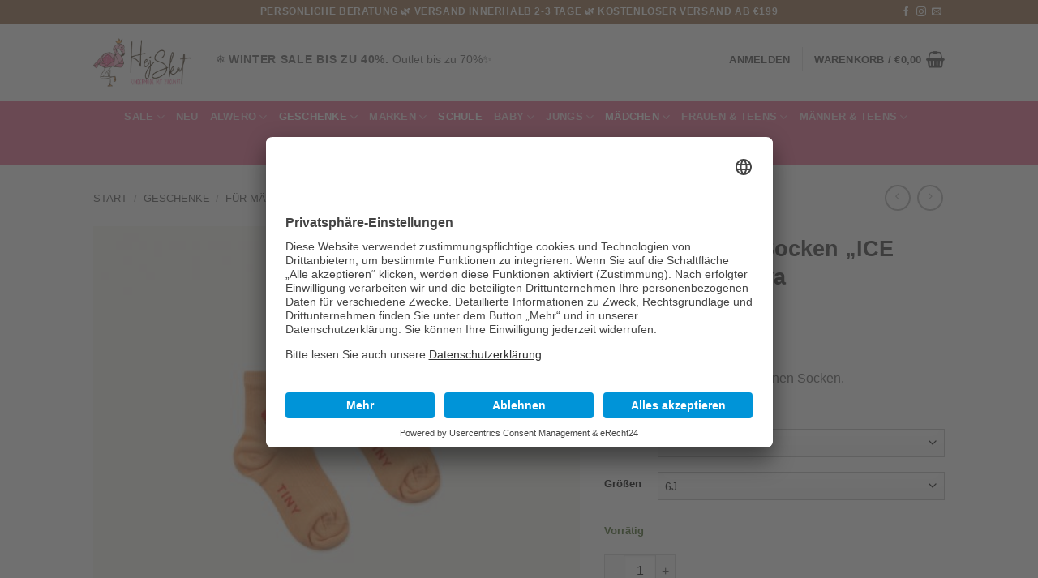

--- FILE ---
content_type: text/html; charset=UTF-8
request_url: https://www.hejskat.com/product/tinycottons-socken-ice-cream-papaya/
body_size: 78418
content:
<!DOCTYPE html>
<html lang="de" class="loading-site no-js bg-fill">
<head>
	<meta charset="UTF-8" />
	<link rel="profile" href="http://gmpg.org/xfn/11" />
	<link rel="pingback" href="https://www.hejskat.com/xmlrpc.php" />

	<script type="application/javascript">
window.addEventListener('UC_UI_VIEW_CHANGED', function(event) {
	if(['FIRST_LAYER', 'SECOND_LAYER'].includes( event.detail.view )){

		setTimeout(function() {

			const ucIntroTextContainer = document.getElementById('usercentrics-root').shadowRoot.querySelector('#uc-show-more');
			const ucIntroTextAdditions = document.createElement('div')
			ucIntroTextAdditions.innerHTML = `<p>Bitte lesen Sie auch unsere <a href="/datenschutz/">Datenschutzerklärung</a></p>`
			ucIntroTextContainer.appendChild(ucIntroTextAdditions);

		}, 500)
	}
});

</script>
<script id="usercentrics-cmp" async data-eu-mode="true" data-settings-id="rN5rLK36k" src="https://app.eu.usercentrics.eu/browser-ui/latest/loader.js"></script>
<script type="application/javascript" src="https://sdp.eu.usercentrics.eu/latest/uc-block.bundle.js"></script>
<script type="application/javascript" src="https://www.hejskat.com/wp-content/themes/hejskat/js/hejskat.js" id="hejskat-script-main"></script><script>(function(html){html.className = html.className.replace(/\bno-js\b/,'js')})(document.documentElement);</script>
<link media="all" href="https://www.hejskat.com/wp-content/cache/autoptimize/css/autoptimize_6c9652e34d68f60c41619e9bf939a906.css" rel="stylesheet"><title>TinyCottons &#8211; Socken &#8222;ICE CREAM&#8220;, papaya &#8211; Hej Skat Family Concept Store</title>
<meta name='robots' content='max-image-preview:large' />
<meta name="viewport" content="width=device-width, initial-scale=1" /><link rel='prefetch' href='https://www.hejskat.com/wp-content/themes/flatsome/assets/js/flatsome.js?ver=e2eddd6c228105dac048' />
<link rel='prefetch' href='https://www.hejskat.com/wp-content/themes/flatsome/assets/js/chunk.slider.js?ver=3.20.4' />
<link rel='prefetch' href='https://www.hejskat.com/wp-content/themes/flatsome/assets/js/chunk.popups.js?ver=3.20.4' />
<link rel='prefetch' href='https://www.hejskat.com/wp-content/themes/flatsome/assets/js/chunk.tooltips.js?ver=3.20.4' />
<link rel='prefetch' href='https://www.hejskat.com/wp-content/themes/flatsome/assets/js/woocommerce.js?ver=1c9be63d628ff7c3ff4c' />
<link rel="alternate" type="application/rss+xml" title="Hej Skat Family Concept Store &raquo; Feed" href="https://www.hejskat.com/feed/" />
<link rel="alternate" type="application/rss+xml" title="Hej Skat Family Concept Store &raquo; Kommentar-Feed" href="https://www.hejskat.com/comments/feed/" />
<link rel="alternate" title="oEmbed (JSON)" type="application/json+oembed" href="https://www.hejskat.com/wp-json/oembed/1.0/embed?url=https%3A%2F%2Fwww.hejskat.com%2Fproduct%2Ftinycottons-socken-ice-cream-papaya%2F" />
<link rel="alternate" title="oEmbed (XML)" type="text/xml+oembed" href="https://www.hejskat.com/wp-json/oembed/1.0/embed?url=https%3A%2F%2Fwww.hejskat.com%2Fproduct%2Ftinycottons-socken-ice-cream-papaya%2F&#038;format=xml" />
<style id='wp-img-auto-sizes-contain-inline-css' type='text/css'>
img:is([sizes=auto i],[sizes^="auto," i]){contain-intrinsic-size:3000px 1500px}
/*# sourceURL=wp-img-auto-sizes-contain-inline-css */
</style>



<style id='woocommerce-inline-inline-css' type='text/css'>
.woocommerce form .form-row .required { visibility: visible; }
/*# sourceURL=woocommerce-inline-inline-css */
</style>



<style id='rtwpvs-inline-css' type='text/css'>
        
            .rtwpvs-term:not(.rtwpvs-radio-term) {
                width: 30px;
                height: 30px;
            }

            .rtwpvs-squared .rtwpvs-button-term {
                min-width: 30px;
            }

            .rtwpvs-button-term span {
                font-size: 16px;
            }

                        .rtwpvs.rtwpvs-tooltip .rtwpvs-terms-wrapper .rtwpvs-term .image-tooltip-wrapper {
                border-color: #ffffff !important;
                background-color: #ffffff !important;
            }

            .rtwpvs-terms-wrapper .image-tooltip-wrapper:after {
                border-top-color: #ffffff !important;
            }

            .rtwpvs.rtwpvs-tooltip .rtwpvs-terms-wrapper .rtwpvs-term[data-rtwpvs-tooltip]:not(.disabled)::before {
                background-color: #ffffff;
            }

            .rtwpvs.rtwpvs-tooltip .rtwpvs-terms-wrapper .rtwpvs-term[data-rtwpvs-tooltip]:not(.disabled)::after {
                border-top: 5px solid#ffffff;
            }

            
            
                        .rtwpvs.rtwpvs-attribute-behavior-blur .rtwpvs-term:not(.rtwpvs-radio-term).disabled::before,
            .rtwpvs.rtwpvs-attribute-behavior-blur .rtwpvs-term:not(.rtwpvs-radio-term).disabled::after,
            .rtwpvs.rtwpvs-attribute-behavior-blur .rtwpvs-term:not(.rtwpvs-radio-term).disabled:hover::before,
            .rtwpvs.rtwpvs-attribute-behavior-blur .rtwpvs-term:not(.rtwpvs-radio-term).disabled:hover::after {
                background: #ff0000 !important;
            }

                                    .rtwpvs.rtwpvs-attribute-behavior-blur .rtwpvs-term:not(.rtwpvs-radio-term).disabled img,
            .rtwpvs.rtwpvs-attribute-behavior-blur .rtwpvs-term:not(.rtwpvs-radio-term).disabled span,
            .rtwpvs.rtwpvs-attribute-behavior-blur .rtwpvs-term:not(.rtwpvs-radio-term).disabled:hover img,
            .rtwpvs.rtwpvs-attribute-behavior-blur .rtwpvs-term:not(.rtwpvs-radio-term).disabled:hover span {
                opacity: 0.3;
            }

                    
		
/*# sourceURL=rtwpvs-inline-css */
</style>

<style id='flatsome-main-inline-css' type='text/css'>
@font-face {
				font-family: "fl-icons";
				font-display: block;
				src: url(https://www.hejskat.com/wp-content/themes/flatsome/assets/css/icons/fl-icons.eot?v=3.20.4);
				src:
					url(https://www.hejskat.com/wp-content/themes/flatsome/assets/css/icons/fl-icons.eot#iefix?v=3.20.4) format("embedded-opentype"),
					url(https://www.hejskat.com/wp-content/themes/flatsome/assets/css/icons/fl-icons.woff2?v=3.20.4) format("woff2"),
					url(https://www.hejskat.com/wp-content/themes/flatsome/assets/css/icons/fl-icons.ttf?v=3.20.4) format("truetype"),
					url(https://www.hejskat.com/wp-content/themes/flatsome/assets/css/icons/fl-icons.woff?v=3.20.4) format("woff"),
					url(https://www.hejskat.com/wp-content/themes/flatsome/assets/css/icons/fl-icons.svg?v=3.20.4#fl-icons) format("svg");
			}
/*# sourceURL=flatsome-main-inline-css */
</style>

<link rel='stylesheet' id='flatsome-style-css' href='https://www.hejskat.com/wp-content/cache/autoptimize/css/autoptimize_single_7e1bb9907a2537316974aef765240e1c.css?ver=0.1.0' type='text/css' media='all' />
<script type="text/template" id="tmpl-variation-template">
	<div class="woocommerce-variation-description">{{{ data.variation.variation_description }}}</div>
	<div class="woocommerce-variation-price">{{{ data.variation.price_html }}}</div>
	<div class="woocommerce-variation-availability">{{{ data.variation.availability_html }}}</div>
</script>
<script type="text/template" id="tmpl-unavailable-variation-template">
	<p role="alert">Dieses Produkt ist leider nicht verfügbar. Bitte wähle eine andere Kombination.</p>
</script>
<script type="text/javascript" src="https://www.hejskat.com/wp-includes/js/jquery/jquery.min.js?ver=3.7.1" id="jquery-core-js"></script>
<script type="text/javascript" src="https://www.hejskat.com/wp-content/plugins/woocommerce/assets/js/jquery-blockui/jquery.blockUI.min.js?ver=2.7.0-wc.10.4.3" id="wc-jquery-blockui-js" data-wp-strategy="defer"></script>
<script type="text/javascript" id="wc-add-to-cart-js-extra">
/* <![CDATA[ */
var wc_add_to_cart_params = {"ajax_url":"/wp-admin/admin-ajax.php","wc_ajax_url":"/?wc-ajax=%%endpoint%%","i18n_view_cart":"Warenkorb anzeigen","cart_url":"https://www.hejskat.com/warenkorb/","is_cart":"","cart_redirect_after_add":"no"};
//# sourceURL=wc-add-to-cart-js-extra
/* ]]> */
</script>
<script type="text/javascript" src="https://www.hejskat.com/wp-content/plugins/woocommerce/assets/js/frontend/add-to-cart.min.js?ver=10.4.3" id="wc-add-to-cart-js" defer="defer" data-wp-strategy="defer"></script>
<script type="text/javascript" src="https://www.hejskat.com/wp-content/plugins/woocommerce/assets/js/photoswipe/photoswipe.min.js?ver=4.1.1-wc.10.4.3" id="wc-photoswipe-js" defer="defer" data-wp-strategy="defer"></script>
<script type="text/javascript" src="https://www.hejskat.com/wp-content/plugins/woocommerce/assets/js/photoswipe/photoswipe-ui-default.min.js?ver=4.1.1-wc.10.4.3" id="wc-photoswipe-ui-default-js" defer="defer" data-wp-strategy="defer"></script>
<script type="text/javascript" id="wc-single-product-js-extra">
/* <![CDATA[ */
var wc_single_product_params = {"i18n_required_rating_text":"Bitte w\u00e4hle eine Bewertung","i18n_rating_options":["1 von 5\u00a0Sternen","2 von 5\u00a0Sternen","3 von 5\u00a0Sternen","4 von 5\u00a0Sternen","5 von 5\u00a0Sternen"],"i18n_product_gallery_trigger_text":"Bildergalerie im Vollbildmodus anzeigen","review_rating_required":"yes","flexslider":{"rtl":false,"animation":"slide","smoothHeight":true,"directionNav":false,"controlNav":"thumbnails","slideshow":false,"animationSpeed":500,"animationLoop":false,"allowOneSlide":false},"zoom_enabled":"","zoom_options":[],"photoswipe_enabled":"1","photoswipe_options":{"shareEl":false,"closeOnScroll":false,"history":false,"hideAnimationDuration":0,"showAnimationDuration":0},"flexslider_enabled":""};
//# sourceURL=wc-single-product-js-extra
/* ]]> */
</script>
<script type="text/javascript" src="https://www.hejskat.com/wp-content/plugins/woocommerce/assets/js/frontend/single-product.min.js?ver=10.4.3" id="wc-single-product-js" defer="defer" data-wp-strategy="defer"></script>
<script type="text/javascript" src="https://www.hejskat.com/wp-content/plugins/woocommerce/assets/js/js-cookie/js.cookie.min.js?ver=2.1.4-wc.10.4.3" id="wc-js-cookie-js" data-wp-strategy="defer"></script>
<script type="text/javascript" id="kk-script-js-extra">
/* <![CDATA[ */
var fetchCartItems = {"ajax_url":"https://www.hejskat.com/wp-admin/admin-ajax.php","action":"kk_wc_fetchcartitems","nonce":"2190720cbe","currency":"EUR"};
//# sourceURL=kk-script-js-extra
/* ]]> */
</script>
<script type="text/javascript" src="https://www.hejskat.com/wp-content/plugins/kliken-marketing-for-google/assets/kk-script.js?ver=6.9" id="kk-script-js"></script>
<script type="text/javascript" src="https://www.hejskat.com/wp-includes/js/underscore.min.js?ver=1.13.7" id="underscore-js"></script>
<script type="text/javascript" id="wp-util-js-extra">
/* <![CDATA[ */
var _wpUtilSettings = {"ajax":{"url":"/wp-admin/admin-ajax.php"}};
//# sourceURL=wp-util-js-extra
/* ]]> */
</script>
<script type="text/javascript" src="https://www.hejskat.com/wp-includes/js/wp-util.min.js?ver=6.9" id="wp-util-js"></script>
<script type="text/javascript" id="wc-add-to-cart-variation-js-extra">
/* <![CDATA[ */
var wc_add_to_cart_variation_params = {"wc_ajax_url":"/?wc-ajax=%%endpoint%%","i18n_no_matching_variations_text":"Es entsprechen leider keine Produkte deiner Auswahl. Bitte w\u00e4hle eine andere Kombination.","i18n_make_a_selection_text":"Bitte w\u00e4hle die Produktoptionen, bevor du den Artikel in den Warenkorb legst.","i18n_unavailable_text":"Dieses Produkt ist leider nicht verf\u00fcgbar. Bitte w\u00e4hle eine andere Kombination.","i18n_reset_alert_text":"Deine Auswahl wurde zur\u00fcckgesetzt. Bitte w\u00e4hle Produktoptionen aus, bevor du den Artikel in den Warenkorb legst.","ajax_url":"/wp-admin/admin-ajax.php","i18n_view_cart":"View cart","i18n_add_to_cart":"Add to cart","i18n_select_options":"Select options","cart_url":"https://www.hejskat.com/warenkorb/","is_cart":"","cart_redirect_after_add":"no","enable_ajax_add_to_cart":"yes"};
//# sourceURL=wc-add-to-cart-variation-js-extra
/* ]]> */
</script>
<script type="text/javascript" src="https://www.hejskat.com/wp-content/plugins/woocommerce/assets/js/frontend/add-to-cart-variation.min.js?ver=10.4.3" id="wc-add-to-cart-variation-js" defer="defer" data-wp-strategy="defer"></script>
<link rel="https://api.w.org/" href="https://www.hejskat.com/wp-json/" /><link rel="alternate" title="JSON" type="application/json" href="https://www.hejskat.com/wp-json/wp/v2/product/30497" /><link rel="EditURI" type="application/rsd+xml" title="RSD" href="https://www.hejskat.com/xmlrpc.php?rsd" />
<meta name="generator" content="WordPress 6.9" />
<meta name="generator" content="WooCommerce 10.4.3" />
<link rel="canonical" href="https://www.hejskat.com/product/tinycottons-socken-ice-cream-papaya/" />
<link rel='shortlink' href='https://www.hejskat.com/?p=30497' />

<script type="text/javascript">
	var swPostRegister = function() {
		sw.track('ViewContent',
			{
				content_type: 'product',
				content_ids: ["30497"],
				content_name: "TinyCottons - Socken &quot;ICE CREAM&quot;, papaya",
				content_category: "64,1347,1342,1425,347,240,57,119,40,742,872,85,1488"
			}
		);

		sw.gEvent('view_item',
			{
				items: [
					{
						"id": "30497",
						"name": "TinyCottons - Socken &quot;ICE CREAM&quot;, papaya",
						"category": "64,1347,1342,1425,347,240,57,119,40,742,872,85,1488",
						"google_business_vertical": "retail"
					}
				]
			}
		);

		sw.gEvent('page_view',
			{
				"ecomm_prodid": "30497"
			}
		);

		sw.register_product_view(
			{
				"id": "30497",
				"category": "64,1347,1342,1425,347,240,57,119,40,742,872,85,1488"
			}
		);
	};
</script>

<script type="text/javascript">
	var _swaMa=["1097865230"];"undefined"==typeof sw&&!function(e,s,a){function t(){for(;o[0]&&"loaded"==o[0][d];)i=o.shift(),i[w]=!c.parentNode.insertBefore(i,c)}for(var r,n,i,o=[],c=e.scripts[0],w="onreadystatechange",d="readyState";r=a.shift();)n=e.createElement(s),"async"in c?(n.async=!1,e.head.appendChild(n)):c[d]?(o.push(n),n[w]=t):e.write("<"+s+' src="'+r+'" defer></'+s+">"),n.src=r}(document,"script",["//analytics.sitewit.com/v3/"+_swaMa[0]+"/sw.js"]);
</script>
	<noscript><style>.woocommerce-product-gallery{ opacity: 1 !important; }</style></noscript>
	<link rel="icon" href="https://www.hejskat.com/wp-content/uploads/2019/08/cropped-icon-6-1-32x32.png" sizes="32x32" />
<link rel="icon" href="https://www.hejskat.com/wp-content/uploads/2019/08/cropped-icon-6-1-192x192.png" sizes="192x192" />
<link rel="apple-touch-icon" href="https://www.hejskat.com/wp-content/uploads/2019/08/cropped-icon-6-1-180x180.png" />
<meta name="msapplication-TileImage" content="https://www.hejskat.com/wp-content/uploads/2019/08/cropped-icon-6-1-270x270.png" />
<style id="custom-css" type="text/css">:root {--primary-color: #5d503f;--fs-color-primary: #5d503f;--fs-color-secondary: #eb7ea0;--fs-color-success: #627D47;--fs-color-alert: #b20000;--fs-color-base: #777777;--fs-experimental-link-color: #334862;--fs-experimental-link-color-hover: #111;}.tooltipster-base {--tooltip-color: #fff;--tooltip-bg-color: #000;}.off-canvas-right .mfp-content, .off-canvas-left .mfp-content {--drawer-width: 300px;}.off-canvas .mfp-content.off-canvas-cart {--drawer-width: 360px;}.header-main{height: 94px}#logo img{max-height: 94px}#logo{width:121px;}.header-bottom{min-height: 25px}.header-top{min-height: 30px}.transparent .header-main{height: 135px}.transparent #logo img{max-height: 135px}.has-transparent + .page-title:first-of-type,.has-transparent + #main > .page-title,.has-transparent + #main > div > .page-title,.has-transparent + #main .page-header-wrapper:first-of-type .page-title{padding-top: 215px;}.header.show-on-scroll,.stuck .header-main{height:76px!important}.stuck #logo img{max-height: 76px!important}.header-bottom {background-color: #eb7ea0}.header-main .nav > li > a{line-height: 17px }.header-wrapper:not(.stuck) .header-main .header-nav{margin-top: -8px }.stuck .header-main .nav > li > a{line-height: 50px }@media (max-width: 549px) {.header-main{height: 30px}#logo img{max-height: 30px}}.main-menu-overlay{background-color: #eaded0}.nav-dropdown{font-size:100%}.header-top{background-color:#a58263!important;}h1,h2,h3,h4,h5,h6,.heading-font{color: #555555;}.shop-page-title.featured-title .title-overlay{background-color: #7f5341;}.has-equal-box-heights .box-image {padding-top: 95%;}ins .woocommerce-Price-amount { color: #f784a9; }.shop-page-title.featured-title .title-bg{background-image: url(https://www.hejskat.com/wp-content/uploads/2019/08/mink-mingle-zGmTRL2zH-s-unsplash-e1565091079185.jpg);}.shop-page-title.featured-title .title-bg{ background-image: url(https://www.hejskat.com/wp-content/uploads/2023/01/SocksIceCreams.jpg)!important;}@media screen and (min-width: 550px){.products .box-vertical .box-image{min-width: 247px!important;width: 247px!important;}}.footer-1{background-color: #ffffff}.footer-2{background-color: #777777}.absolute-footer, html{background-color: #5d503f}.page-title-small + main .product-container > .row{padding-top:0;}button[name='update_cart'] { display: none; }.nav-vertical-fly-out > li + li {border-top-width: 1px; border-top-style: solid;}.label-new.menu-item > a:after{content:"Neu";}.label-hot.menu-item > a:after{content:"Hot";}.label-sale.menu-item > a:after{content:"Aktion";}.label-popular.menu-item > a:after{content:"Beliebt";}</style><style id="kirki-inline-styles"></style>
<style id='global-styles-inline-css' type='text/css'>
:root{--wp--preset--aspect-ratio--square: 1;--wp--preset--aspect-ratio--4-3: 4/3;--wp--preset--aspect-ratio--3-4: 3/4;--wp--preset--aspect-ratio--3-2: 3/2;--wp--preset--aspect-ratio--2-3: 2/3;--wp--preset--aspect-ratio--16-9: 16/9;--wp--preset--aspect-ratio--9-16: 9/16;--wp--preset--color--black: #000000;--wp--preset--color--cyan-bluish-gray: #abb8c3;--wp--preset--color--white: #ffffff;--wp--preset--color--pale-pink: #f78da7;--wp--preset--color--vivid-red: #cf2e2e;--wp--preset--color--luminous-vivid-orange: #ff6900;--wp--preset--color--luminous-vivid-amber: #fcb900;--wp--preset--color--light-green-cyan: #7bdcb5;--wp--preset--color--vivid-green-cyan: #00d084;--wp--preset--color--pale-cyan-blue: #8ed1fc;--wp--preset--color--vivid-cyan-blue: #0693e3;--wp--preset--color--vivid-purple: #9b51e0;--wp--preset--color--primary: #5d503f;--wp--preset--color--secondary: #eb7ea0;--wp--preset--color--success: #627D47;--wp--preset--color--alert: #b20000;--wp--preset--gradient--vivid-cyan-blue-to-vivid-purple: linear-gradient(135deg,rgb(6,147,227) 0%,rgb(155,81,224) 100%);--wp--preset--gradient--light-green-cyan-to-vivid-green-cyan: linear-gradient(135deg,rgb(122,220,180) 0%,rgb(0,208,130) 100%);--wp--preset--gradient--luminous-vivid-amber-to-luminous-vivid-orange: linear-gradient(135deg,rgb(252,185,0) 0%,rgb(255,105,0) 100%);--wp--preset--gradient--luminous-vivid-orange-to-vivid-red: linear-gradient(135deg,rgb(255,105,0) 0%,rgb(207,46,46) 100%);--wp--preset--gradient--very-light-gray-to-cyan-bluish-gray: linear-gradient(135deg,rgb(238,238,238) 0%,rgb(169,184,195) 100%);--wp--preset--gradient--cool-to-warm-spectrum: linear-gradient(135deg,rgb(74,234,220) 0%,rgb(151,120,209) 20%,rgb(207,42,186) 40%,rgb(238,44,130) 60%,rgb(251,105,98) 80%,rgb(254,248,76) 100%);--wp--preset--gradient--blush-light-purple: linear-gradient(135deg,rgb(255,206,236) 0%,rgb(152,150,240) 100%);--wp--preset--gradient--blush-bordeaux: linear-gradient(135deg,rgb(254,205,165) 0%,rgb(254,45,45) 50%,rgb(107,0,62) 100%);--wp--preset--gradient--luminous-dusk: linear-gradient(135deg,rgb(255,203,112) 0%,rgb(199,81,192) 50%,rgb(65,88,208) 100%);--wp--preset--gradient--pale-ocean: linear-gradient(135deg,rgb(255,245,203) 0%,rgb(182,227,212) 50%,rgb(51,167,181) 100%);--wp--preset--gradient--electric-grass: linear-gradient(135deg,rgb(202,248,128) 0%,rgb(113,206,126) 100%);--wp--preset--gradient--midnight: linear-gradient(135deg,rgb(2,3,129) 0%,rgb(40,116,252) 100%);--wp--preset--font-size--small: 13px;--wp--preset--font-size--medium: 20px;--wp--preset--font-size--large: 36px;--wp--preset--font-size--x-large: 42px;--wp--preset--spacing--20: 0.44rem;--wp--preset--spacing--30: 0.67rem;--wp--preset--spacing--40: 1rem;--wp--preset--spacing--50: 1.5rem;--wp--preset--spacing--60: 2.25rem;--wp--preset--spacing--70: 3.38rem;--wp--preset--spacing--80: 5.06rem;--wp--preset--shadow--natural: 6px 6px 9px rgba(0, 0, 0, 0.2);--wp--preset--shadow--deep: 12px 12px 50px rgba(0, 0, 0, 0.4);--wp--preset--shadow--sharp: 6px 6px 0px rgba(0, 0, 0, 0.2);--wp--preset--shadow--outlined: 6px 6px 0px -3px rgb(255, 255, 255), 6px 6px rgb(0, 0, 0);--wp--preset--shadow--crisp: 6px 6px 0px rgb(0, 0, 0);}:where(body) { margin: 0; }.wp-site-blocks > .alignleft { float: left; margin-right: 2em; }.wp-site-blocks > .alignright { float: right; margin-left: 2em; }.wp-site-blocks > .aligncenter { justify-content: center; margin-left: auto; margin-right: auto; }:where(.is-layout-flex){gap: 0.5em;}:where(.is-layout-grid){gap: 0.5em;}.is-layout-flow > .alignleft{float: left;margin-inline-start: 0;margin-inline-end: 2em;}.is-layout-flow > .alignright{float: right;margin-inline-start: 2em;margin-inline-end: 0;}.is-layout-flow > .aligncenter{margin-left: auto !important;margin-right: auto !important;}.is-layout-constrained > .alignleft{float: left;margin-inline-start: 0;margin-inline-end: 2em;}.is-layout-constrained > .alignright{float: right;margin-inline-start: 2em;margin-inline-end: 0;}.is-layout-constrained > .aligncenter{margin-left: auto !important;margin-right: auto !important;}.is-layout-constrained > :where(:not(.alignleft):not(.alignright):not(.alignfull)){margin-left: auto !important;margin-right: auto !important;}body .is-layout-flex{display: flex;}.is-layout-flex{flex-wrap: wrap;align-items: center;}.is-layout-flex > :is(*, div){margin: 0;}body .is-layout-grid{display: grid;}.is-layout-grid > :is(*, div){margin: 0;}body{padding-top: 0px;padding-right: 0px;padding-bottom: 0px;padding-left: 0px;}a:where(:not(.wp-element-button)){text-decoration: none;}:root :where(.wp-element-button, .wp-block-button__link){background-color: #32373c;border-width: 0;color: #fff;font-family: inherit;font-size: inherit;font-style: inherit;font-weight: inherit;letter-spacing: inherit;line-height: inherit;padding-top: calc(0.667em + 2px);padding-right: calc(1.333em + 2px);padding-bottom: calc(0.667em + 2px);padding-left: calc(1.333em + 2px);text-decoration: none;text-transform: inherit;}.has-black-color{color: var(--wp--preset--color--black) !important;}.has-cyan-bluish-gray-color{color: var(--wp--preset--color--cyan-bluish-gray) !important;}.has-white-color{color: var(--wp--preset--color--white) !important;}.has-pale-pink-color{color: var(--wp--preset--color--pale-pink) !important;}.has-vivid-red-color{color: var(--wp--preset--color--vivid-red) !important;}.has-luminous-vivid-orange-color{color: var(--wp--preset--color--luminous-vivid-orange) !important;}.has-luminous-vivid-amber-color{color: var(--wp--preset--color--luminous-vivid-amber) !important;}.has-light-green-cyan-color{color: var(--wp--preset--color--light-green-cyan) !important;}.has-vivid-green-cyan-color{color: var(--wp--preset--color--vivid-green-cyan) !important;}.has-pale-cyan-blue-color{color: var(--wp--preset--color--pale-cyan-blue) !important;}.has-vivid-cyan-blue-color{color: var(--wp--preset--color--vivid-cyan-blue) !important;}.has-vivid-purple-color{color: var(--wp--preset--color--vivid-purple) !important;}.has-primary-color{color: var(--wp--preset--color--primary) !important;}.has-secondary-color{color: var(--wp--preset--color--secondary) !important;}.has-success-color{color: var(--wp--preset--color--success) !important;}.has-alert-color{color: var(--wp--preset--color--alert) !important;}.has-black-background-color{background-color: var(--wp--preset--color--black) !important;}.has-cyan-bluish-gray-background-color{background-color: var(--wp--preset--color--cyan-bluish-gray) !important;}.has-white-background-color{background-color: var(--wp--preset--color--white) !important;}.has-pale-pink-background-color{background-color: var(--wp--preset--color--pale-pink) !important;}.has-vivid-red-background-color{background-color: var(--wp--preset--color--vivid-red) !important;}.has-luminous-vivid-orange-background-color{background-color: var(--wp--preset--color--luminous-vivid-orange) !important;}.has-luminous-vivid-amber-background-color{background-color: var(--wp--preset--color--luminous-vivid-amber) !important;}.has-light-green-cyan-background-color{background-color: var(--wp--preset--color--light-green-cyan) !important;}.has-vivid-green-cyan-background-color{background-color: var(--wp--preset--color--vivid-green-cyan) !important;}.has-pale-cyan-blue-background-color{background-color: var(--wp--preset--color--pale-cyan-blue) !important;}.has-vivid-cyan-blue-background-color{background-color: var(--wp--preset--color--vivid-cyan-blue) !important;}.has-vivid-purple-background-color{background-color: var(--wp--preset--color--vivid-purple) !important;}.has-primary-background-color{background-color: var(--wp--preset--color--primary) !important;}.has-secondary-background-color{background-color: var(--wp--preset--color--secondary) !important;}.has-success-background-color{background-color: var(--wp--preset--color--success) !important;}.has-alert-background-color{background-color: var(--wp--preset--color--alert) !important;}.has-black-border-color{border-color: var(--wp--preset--color--black) !important;}.has-cyan-bluish-gray-border-color{border-color: var(--wp--preset--color--cyan-bluish-gray) !important;}.has-white-border-color{border-color: var(--wp--preset--color--white) !important;}.has-pale-pink-border-color{border-color: var(--wp--preset--color--pale-pink) !important;}.has-vivid-red-border-color{border-color: var(--wp--preset--color--vivid-red) !important;}.has-luminous-vivid-orange-border-color{border-color: var(--wp--preset--color--luminous-vivid-orange) !important;}.has-luminous-vivid-amber-border-color{border-color: var(--wp--preset--color--luminous-vivid-amber) !important;}.has-light-green-cyan-border-color{border-color: var(--wp--preset--color--light-green-cyan) !important;}.has-vivid-green-cyan-border-color{border-color: var(--wp--preset--color--vivid-green-cyan) !important;}.has-pale-cyan-blue-border-color{border-color: var(--wp--preset--color--pale-cyan-blue) !important;}.has-vivid-cyan-blue-border-color{border-color: var(--wp--preset--color--vivid-cyan-blue) !important;}.has-vivid-purple-border-color{border-color: var(--wp--preset--color--vivid-purple) !important;}.has-primary-border-color{border-color: var(--wp--preset--color--primary) !important;}.has-secondary-border-color{border-color: var(--wp--preset--color--secondary) !important;}.has-success-border-color{border-color: var(--wp--preset--color--success) !important;}.has-alert-border-color{border-color: var(--wp--preset--color--alert) !important;}.has-vivid-cyan-blue-to-vivid-purple-gradient-background{background: var(--wp--preset--gradient--vivid-cyan-blue-to-vivid-purple) !important;}.has-light-green-cyan-to-vivid-green-cyan-gradient-background{background: var(--wp--preset--gradient--light-green-cyan-to-vivid-green-cyan) !important;}.has-luminous-vivid-amber-to-luminous-vivid-orange-gradient-background{background: var(--wp--preset--gradient--luminous-vivid-amber-to-luminous-vivid-orange) !important;}.has-luminous-vivid-orange-to-vivid-red-gradient-background{background: var(--wp--preset--gradient--luminous-vivid-orange-to-vivid-red) !important;}.has-very-light-gray-to-cyan-bluish-gray-gradient-background{background: var(--wp--preset--gradient--very-light-gray-to-cyan-bluish-gray) !important;}.has-cool-to-warm-spectrum-gradient-background{background: var(--wp--preset--gradient--cool-to-warm-spectrum) !important;}.has-blush-light-purple-gradient-background{background: var(--wp--preset--gradient--blush-light-purple) !important;}.has-blush-bordeaux-gradient-background{background: var(--wp--preset--gradient--blush-bordeaux) !important;}.has-luminous-dusk-gradient-background{background: var(--wp--preset--gradient--luminous-dusk) !important;}.has-pale-ocean-gradient-background{background: var(--wp--preset--gradient--pale-ocean) !important;}.has-electric-grass-gradient-background{background: var(--wp--preset--gradient--electric-grass) !important;}.has-midnight-gradient-background{background: var(--wp--preset--gradient--midnight) !important;}.has-small-font-size{font-size: var(--wp--preset--font-size--small) !important;}.has-medium-font-size{font-size: var(--wp--preset--font-size--medium) !important;}.has-large-font-size{font-size: var(--wp--preset--font-size--large) !important;}.has-x-large-font-size{font-size: var(--wp--preset--font-size--x-large) !important;}
/*# sourceURL=global-styles-inline-css */
</style>



</head>

<body class="wp-singular product-template-default single single-product postid-30497 wp-theme-flatsome wp-child-theme-hejskat theme-flatsome woocommerce woocommerce-page woocommerce-no-js rtwpvs rtwpvs-rounded rtwpvs-attribute-behavior-blur rtwpvs-archive-align-left full-width bg-fill lightbox nav-dropdown-has-arrow nav-dropdown-has-shadow nav-dropdown-has-border">


<a class="skip-link screen-reader-text" href="#main">Zum Inhalt springen</a>

<div id="wrapper">

	
	<header id="header" class="header has-sticky sticky-jump">
		<div class="header-wrapper">
			<div id="top-bar" class="header-top hide-for-sticky nav-dark flex-has-center">
    <div class="flex-row container">
      <div class="flex-col hide-for-medium flex-left">
          <ul class="nav nav-left medium-nav-center nav-small  nav-divided">
                        </ul>
      </div>

      <div class="flex-col hide-for-medium flex-center">
          <ul class="nav nav-center nav-small  nav-divided">
              <li class="html custom html_topbar_left"><strong class="uppercase"> PERSÖNLICHE BERATUNG 🌿 Versand innerhalb 2-3 Tage 🌿 KOSTENLOSER VERSAND AB €199 </strong></li>          </ul>
      </div>

      <div class="flex-col hide-for-medium flex-right">
         <ul class="nav top-bar-nav nav-right nav-small  nav-divided">
              <li class="html header-social-icons ml-0">
	<div class="social-icons follow-icons" ><a href="https://www.facebook.com/hejskatshop/" target="_blank" data-label="Facebook" class="icon plain tooltip facebook" title="Auf Facebook folgen" aria-label="Auf Facebook folgen" rel="noopener nofollow"><i class="icon-facebook" aria-hidden="true"></i></a><a href="https://www.instagram.com/hejskat_family_concept_store/" target="_blank" data-label="Instagram" class="icon plain tooltip instagram" title="Auf Instagram folgen" aria-label="Auf Instagram folgen" rel="noopener nofollow"><i class="icon-instagram" aria-hidden="true"></i></a><a href="mailto:hej@hejskat.com" data-label="E-mail" target="_blank" class="icon plain tooltip email" title="Sende uns eine E-Mail" aria-label="Sende uns eine E-Mail" rel="nofollow noopener"><i class="icon-envelop" aria-hidden="true"></i></a></div></li>
          </ul>
      </div>

            <div class="flex-col show-for-medium flex-grow">
          <ul class="nav nav-center nav-small mobile-nav  nav-divided">
              <li class="html custom html_topbar_left"><strong class="uppercase"> PERSÖNLICHE BERATUNG 🌿 Versand innerhalb 2-3 Tage 🌿 KOSTENLOSER VERSAND AB €199 </strong></li>          </ul>
      </div>
      
    </div>
</div>
<div id="masthead" class="header-main ">
      <div class="header-inner flex-row container logo-left medium-logo-center" role="navigation">

          <!-- Logo -->
          <div id="logo" class="flex-col logo">
            
<!-- Header logo -->
<a href="https://www.hejskat.com/" title="Hej Skat Family Concept Store - Hej Skat Family Concept Store" rel="home">
		<img width="691" height="345" src="https://www.hejskat.com/wp-content/uploads/2019/07/logo_deutsch.png" class="header_logo header-logo" alt="Hej Skat Family Concept Store"/><img  width="691" height="345" src="https://www.hejskat.com/wp-content/uploads/2019/07/logo_deutsch.png" class="header-logo-dark" alt="Hej Skat Family Concept Store"/></a>
          </div>

          <!-- Mobile Left Elements -->
          <div class="flex-col show-for-medium flex-left">
            <ul class="mobile-nav nav nav-left ">
              <li class="nav-icon has-icon">
			<a href="#" class="is-small" data-open="#main-menu" data-pos="center" data-bg="main-menu-overlay" role="button" aria-label="Menü" aria-controls="main-menu" aria-expanded="false" aria-haspopup="dialog" data-flatsome-role-button>
			<i class="icon-menu" aria-hidden="true"></i>					</a>
	</li>
            </ul>
          </div>

          <!-- Left Elements -->
          <div class="flex-col hide-for-medium flex-left
            flex-grow">
            <ul class="header-nav header-nav-main nav nav-left  nav-uppercase" >
              <li class="html custom html_topbar_right">❄️ <strong class="uppercase"> WINTER SALE bis zu 40%. </strong> Outlet bis zu 70%✨</li>            </ul>
          </div>

          <!-- Right Elements -->
          <div class="flex-col hide-for-medium flex-right">
            <ul class="header-nav header-nav-main nav nav-right  nav-uppercase">
              
<li class="account-item has-icon">

	<a href="https://www.hejskat.com/mein-konto/" class="nav-top-link nav-top-not-logged-in is-small" title="Anmelden">
					<span>
			Anmelden			</span>
				</a>




</li>
<li class="header-divider"></li><li class="cart-item has-icon has-dropdown">

<a href="https://www.hejskat.com/warenkorb/" class="header-cart-link nav-top-link is-small" title="Warenkorb" aria-label="Warenkorb anzeigen" aria-expanded="false" aria-haspopup="true" role="button" data-flatsome-role-button>

<span class="header-cart-title">
   Warenkorb   /      <span class="cart-price"><span class="woocommerce-Price-amount amount"><bdi><span class="woocommerce-Price-currencySymbol">&euro;</span>0,00</bdi></span></span>
  </span>

    <i class="icon-shopping-basket" aria-hidden="true" data-icon-label="0"></i>  </a>

 <ul class="nav-dropdown nav-dropdown-default">
    <li class="html widget_shopping_cart">
      <div class="widget_shopping_cart_content">
        

	<div class="ux-mini-cart-empty flex flex-row-col text-center pt pb">
				<div class="ux-mini-cart-empty-icon">
			<svg aria-hidden="true" xmlns="http://www.w3.org/2000/svg" viewBox="0 0 17 19" style="opacity:.1;height:80px;">
				<path d="M8.5 0C6.7 0 5.3 1.2 5.3 2.7v2H2.1c-.3 0-.6.3-.7.7L0 18.2c0 .4.2.8.6.8h15.7c.4 0 .7-.3.7-.7v-.1L15.6 5.4c0-.3-.3-.6-.7-.6h-3.2v-2c0-1.6-1.4-2.8-3.2-2.8zM6.7 2.7c0-.8.8-1.4 1.8-1.4s1.8.6 1.8 1.4v2H6.7v-2zm7.5 3.4 1.3 11.5h-14L2.8 6.1h2.5v1.4c0 .4.3.7.7.7.4 0 .7-.3.7-.7V6.1h3.5v1.4c0 .4.3.7.7.7s.7-.3.7-.7V6.1h2.6z" fill-rule="evenodd" clip-rule="evenodd" fill="currentColor"></path>
			</svg>
		</div>
				<p class="woocommerce-mini-cart__empty-message empty">Es befinden sich keine Produkte im Warenkorb.</p>
					<p class="return-to-shop">
				<a class="button primary wc-backward" href="https://www.hejskat.com/shop/">
					Zurück zum Shop				</a>
			</p>
				</div>


      </div>
    </li>
     </ul>

</li>
            </ul>
          </div>

          <!-- Mobile Right Elements -->
          <div class="flex-col show-for-medium flex-right">
            <ul class="mobile-nav nav nav-right ">
              <li class="cart-item has-icon">


		<a href="https://www.hejskat.com/warenkorb/" class="header-cart-link nav-top-link is-small off-canvas-toggle" title="Warenkorb" aria-label="Warenkorb anzeigen" aria-expanded="false" aria-haspopup="dialog" role="button" data-open="#cart-popup" data-class="off-canvas-cart" data-pos="right" aria-controls="cart-popup" data-flatsome-role-button>

  	<i class="icon-shopping-basket" aria-hidden="true" data-icon-label="0"></i>  </a>


  <!-- Cart Sidebar Popup -->
  <div id="cart-popup" class="mfp-hide">
  <div class="cart-popup-inner inner-padding cart-popup-inner--sticky">
      <div class="cart-popup-title text-center">
          <span class="heading-font uppercase">Warenkorb</span>
          <div class="is-divider"></div>
      </div>
	  <div class="widget_shopping_cart">
		  <div class="widget_shopping_cart_content">
			  

	<div class="ux-mini-cart-empty flex flex-row-col text-center pt pb">
				<div class="ux-mini-cart-empty-icon">
			<svg aria-hidden="true" xmlns="http://www.w3.org/2000/svg" viewBox="0 0 17 19" style="opacity:.1;height:80px;">
				<path d="M8.5 0C6.7 0 5.3 1.2 5.3 2.7v2H2.1c-.3 0-.6.3-.7.7L0 18.2c0 .4.2.8.6.8h15.7c.4 0 .7-.3.7-.7v-.1L15.6 5.4c0-.3-.3-.6-.7-.6h-3.2v-2c0-1.6-1.4-2.8-3.2-2.8zM6.7 2.7c0-.8.8-1.4 1.8-1.4s1.8.6 1.8 1.4v2H6.7v-2zm7.5 3.4 1.3 11.5h-14L2.8 6.1h2.5v1.4c0 .4.3.7.7.7.4 0 .7-.3.7-.7V6.1h3.5v1.4c0 .4.3.7.7.7s.7-.3.7-.7V6.1h2.6z" fill-rule="evenodd" clip-rule="evenodd" fill="currentColor"></path>
			</svg>
		</div>
				<p class="woocommerce-mini-cart__empty-message empty">Es befinden sich keine Produkte im Warenkorb.</p>
					<p class="return-to-shop">
				<a class="button primary wc-backward" href="https://www.hejskat.com/shop/">
					Zurück zum Shop				</a>
			</p>
				</div>


		  </div>
	  </div>
               </div>
  </div>

</li>
            </ul>
          </div>

      </div>

      </div>
<div id="wide-nav" class="header-bottom wide-nav nav-dark flex-has-center">
    <div class="flex-row container">

            
                        <div class="flex-col hide-for-medium flex-center">
                <ul class="nav header-nav header-bottom-nav nav-center  nav-uppercase">
                    <li id="menu-item-7091" class="menu-item menu-item-type-taxonomy menu-item-object-product_cat menu-item-has-children menu-item-7091 menu-item-design-default has-dropdown"><a href="https://www.hejskat.com/product-category/sale/" class="nav-top-link" aria-expanded="false" aria-haspopup="menu">SALE<i class="icon-angle-down" aria-hidden="true"></i></a>
<ul class="sub-menu nav-dropdown nav-dropdown-default">
	<li id="menu-item-30253" class="menu-item menu-item-type-taxonomy menu-item-object-product_cat menu-item-30253"><a href="https://www.hejskat.com/product-category/sale/outlet-60-70/">OUTLET AB 50%</a></li>
</ul>
</li>
<li id="menu-item-8851" class="menu-item menu-item-type-post_type menu-item-object-page current_page_parent menu-item-8851 menu-item-design-default"><a href="https://www.hejskat.com/shop/" class="nav-top-link">NEU</a></li>
<li id="menu-item-28095" class="menu-item menu-item-type-taxonomy menu-item-object-product_cat menu-item-has-children menu-item-28095 menu-item-design-default has-dropdown"><a href="https://www.hejskat.com/product-category/marken/alwero/" class="nav-top-link" aria-expanded="false" aria-haspopup="menu">Alwero<i class="icon-angle-down" aria-hidden="true"></i></a>
<ul class="sub-menu nav-dropdown nav-dropdown-default">
	<li id="menu-item-40631" class="menu-item menu-item-type-taxonomy menu-item-object-product_cat menu-item-40631"><a href="https://www.hejskat.com/product-category/marken/alwero/alwero-fs24/">NEUIGKEITEN HW25</a></li>
	<li id="menu-item-40629" class="menu-item menu-item-type-taxonomy menu-item-object-product_cat menu-item-40629"><a href="https://www.hejskat.com/product-category/marken/alwero/alwero-accessoires/">Alwero ACCESSOIRES</a></li>
	<li id="menu-item-40626" class="menu-item menu-item-type-taxonomy menu-item-object-product_cat menu-item-40626"><a href="https://www.hejskat.com/product-category/marken/alwero/alwero-junior/">Alwero JUNIOR</a></li>
	<li id="menu-item-40627" class="menu-item menu-item-type-taxonomy menu-item-object-product_cat menu-item-40627"><a href="https://www.hejskat.com/product-category/marken/alwero/alwero-adult/">Alwero ADULT</a></li>
	<li id="menu-item-40628" class="menu-item menu-item-type-taxonomy menu-item-object-product_cat menu-item-40628"><a href="https://www.hejskat.com/product-category/marken/alwero/alwero-home/">Alwero HOME</a></li>
</ul>
</li>
<li id="menu-item-24938" class="menu-item menu-item-type-taxonomy menu-item-object-product_cat current-product-ancestor current-menu-parent current-product-parent menu-item-has-children menu-item-24938 active menu-item-design-default has-dropdown"><a href="https://www.hejskat.com/product-category/geschenke/" class="nav-top-link" aria-expanded="false" aria-haspopup="menu">GESCHENKE<i class="icon-angle-down" aria-hidden="true"></i></a>
<ul class="sub-menu nav-dropdown nav-dropdown-default">
	<li id="menu-item-49481" class="menu-item menu-item-type-taxonomy menu-item-object-product_cat current-product-ancestor current-menu-parent current-product-parent menu-item-49481 active"><a href="https://www.hejskat.com/product-category/geschenke/adventskalender/">Adventskalender</a></li>
	<li id="menu-item-24940" class="menu-item menu-item-type-taxonomy menu-item-object-product_cat menu-item-24940"><a href="https://www.hejskat.com/product-category/geschenke/fuer-die-kleinsten/">die Kleinsten</a></li>
	<li id="menu-item-24939" class="menu-item menu-item-type-taxonomy menu-item-object-product_cat menu-item-24939"><a href="https://www.hejskat.com/product-category/geschenke/zur-geburt/">Geburt</a></li>
	<li id="menu-item-24943" class="menu-item menu-item-type-taxonomy menu-item-object-product_cat menu-item-24943"><a href="https://www.hejskat.com/product-category/geschenke/gutscheine/">Gutscheine</a></li>
	<li id="menu-item-27281" class="menu-item menu-item-type-taxonomy menu-item-object-product_cat menu-item-27281"><a href="https://www.hejskat.com/product-category/geschenke/kids/">Kids</a></li>
	<li id="menu-item-27282" class="menu-item menu-item-type-taxonomy menu-item-object-product_cat menu-item-27282"><a href="https://www.hejskat.com/product-category/mama/">Mama</a></li>
	<li id="menu-item-24944" class="menu-item menu-item-type-taxonomy menu-item-object-product_cat menu-item-24944"><a href="https://www.hejskat.com/product-category/geschenke/spiele/">Spiele</a></li>
	<li id="menu-item-24942" class="menu-item menu-item-type-taxonomy menu-item-object-product_cat current-product-ancestor current-menu-parent current-product-parent menu-item-24942 active"><a href="https://www.hejskat.com/product-category/geschenke/fuer-maedchen/">Mädchen</a></li>
	<li id="menu-item-24941" class="menu-item menu-item-type-taxonomy menu-item-object-product_cat menu-item-24941"><a href="https://www.hejskat.com/product-category/geschenke/papeterie/">Papeterie</a></li>
</ul>
</li>
<li id="menu-item-2034" class="menu-item menu-item-type-post_type menu-item-object-page menu-item-has-children menu-item-2034 menu-item-design-default has-dropdown"><a href="https://www.hejskat.com/marken/" class="nav-top-link" aria-expanded="false" aria-haspopup="menu">MARKEN<i class="icon-angle-down" aria-hidden="true"></i></a>
<ul class="sub-menu nav-dropdown nav-dropdown-default">
	<li id="menu-item-8861" class="menu-item menu-item-type-taxonomy menu-item-object-product_cat menu-item-has-children menu-item-8861 nav-dropdown-col"><a href="https://www.hejskat.com/product-category/a/">A</a>
	<ul class="sub-menu nav-column nav-dropdown-default">
		<li id="menu-item-49013" class="menu-item menu-item-type-taxonomy menu-item-object-product_cat menu-item-49013"><a href="https://www.hejskat.com/product-category/marken/alifekickin/">Alife&amp;Kickin</a></li>
		<li id="menu-item-14585" class="menu-item menu-item-type-taxonomy menu-item-object-product_cat menu-item-14585"><a href="https://www.hejskat.com/product-category/marken/alwero/">Alwero</a></li>
		<li id="menu-item-41544" class="menu-item menu-item-type-taxonomy menu-item-object-product_cat menu-item-41544"><a href="https://www.hejskat.com/product-category/marken/atelier-rive/">Atelier Rive</a></li>
	</ul>
</li>
	<li id="menu-item-17731" class="menu-item menu-item-type-taxonomy menu-item-object-product_cat menu-item-has-children menu-item-17731 nav-dropdown-col"><a href="https://www.hejskat.com/product-category/marken/b/">B</a>
	<ul class="sub-menu nav-column nav-dropdown-default">
		<li id="menu-item-55686" class="menu-item menu-item-type-taxonomy menu-item-object-product_cat menu-item-55686"><a href="https://www.hejskat.com/product-category/marken/banwood/">Banwood</a></li>
		<li id="menu-item-14137" class="menu-item menu-item-type-taxonomy menu-item-object-product_cat menu-item-14137"><a href="https://www.hejskat.com/product-category/billes-co/">Billes &amp; Co.</a></li>
		<li id="menu-item-39748" class="menu-item menu-item-type-taxonomy menu-item-object-product_cat menu-item-39748"><a href="https://www.hejskat.com/product-category/marken/bobo-choses/">BOBO CHOSES</a></li>
	</ul>
</li>
	<li id="menu-item-41679" class="menu-item menu-item-type-taxonomy menu-item-object-product_cat menu-item-has-children menu-item-41679 nav-dropdown-col"><a href="https://www.hejskat.com/product-category/c/">C</a>
	<ul class="sub-menu nav-column nav-dropdown-default">
		<li id="menu-item-41680" class="menu-item menu-item-type-taxonomy menu-item-object-product_cat menu-item-41680"><a href="https://www.hejskat.com/product-category/marken/coconeh/">Coconeh</a></li>
		<li id="menu-item-44937" class="menu-item menu-item-type-taxonomy menu-item-object-product_cat menu-item-44937"><a href="https://www.hejskat.com/product-category/marken/my-little-cozmo/">my little COZMO</a></li>
	</ul>
</li>
	<li id="menu-item-8865" class="menu-item menu-item-type-taxonomy menu-item-object-product_cat menu-item-has-children menu-item-8865 nav-dropdown-col"><a href="https://www.hejskat.com/product-category/d/">D</a>
	<ul class="sub-menu nav-column nav-dropdown-default">
		<li id="menu-item-49870" class="menu-item menu-item-type-taxonomy menu-item-object-product_cat menu-item-49870"><a href="https://www.hejskat.com/product-category/marken/delight-department/">Delight Department</a></li>
		<li id="menu-item-24793" class="menu-item menu-item-type-taxonomy menu-item-object-product_cat menu-item-24793"><a href="https://www.hejskat.com/product-category/marken/donsje-amsterdam/">Donsje Amsterdam</a></li>
		<li id="menu-item-38191" class="menu-item menu-item-type-taxonomy menu-item-object-product_cat menu-item-38191"><a href="https://www.hejskat.com/product-category/marken/deboer-marken/">deBoer</a></li>
	</ul>
</li>
	<li id="menu-item-52349" class="menu-item menu-item-type-taxonomy menu-item-object-product_cat menu-item-has-children menu-item-52349 nav-dropdown-col"><a href="https://www.hejskat.com/product-category/e/">E</a>
	<ul class="sub-menu nav-column nav-dropdown-default">
		<li id="menu-item-52350" class="menu-item menu-item-type-taxonomy menu-item-object-product_cat menu-item-52350"><a href="https://www.hejskat.com/product-category/marken/emil-ida/">EMILE &amp; IDA</a></li>
		<li id="menu-item-54842" class="menu-item menu-item-type-taxonomy menu-item-object-product_cat menu-item-54842"><a href="https://www.hejskat.com/product-category/marken/en-fant-marken/">EN FANT</a></li>
	</ul>
</li>
	<li id="menu-item-8867" class="menu-item menu-item-type-taxonomy menu-item-object-product_cat menu-item-has-children menu-item-8867 nav-dropdown-col"><a href="https://www.hejskat.com/product-category/f/">F</a>
	<ul class="sub-menu nav-column nav-dropdown-default">
		<li id="menu-item-2789" class="menu-item menu-item-type-taxonomy menu-item-object-product_cat menu-item-2789"><a href="https://www.hejskat.com/product-category/marken/fabelab/">Fabelab</a></li>
		<li id="menu-item-41974" class="menu-item menu-item-type-taxonomy menu-item-object-product_cat menu-item-41974"><a href="https://www.hejskat.com/product-category/marken/floess/">Flöss</a></li>
		<li id="menu-item-2796" class="menu-item menu-item-type-taxonomy menu-item-object-product_cat menu-item-2796"><a href="https://www.hejskat.com/product-category/marken/fub-marken/">FUB</a></li>
	</ul>
</li>
	<li id="menu-item-11317" class="menu-item menu-item-type-taxonomy menu-item-object-product_cat menu-item-has-children menu-item-11317 nav-dropdown-col"><a href="https://www.hejskat.com/product-category/g/">G</a>
	<ul class="sub-menu nav-column nav-dropdown-default">
		<li id="menu-item-38155" class="menu-item menu-item-type-taxonomy menu-item-object-product_cat menu-item-38155"><a href="https://www.hejskat.com/product-category/marken/gestalten/">GESTALTEN</a></li>
		<li id="menu-item-11311" class="menu-item menu-item-type-taxonomy menu-item-object-product_cat menu-item-11311"><a href="https://www.hejskat.com/product-category/marken/grech-co-coming-soon/">Grech &amp; Co.</a></li>
	</ul>
</li>
	<li id="menu-item-8868" class="menu-item menu-item-type-taxonomy menu-item-object-product_cat menu-item-has-children menu-item-8868 nav-dropdown-col"><a href="https://www.hejskat.com/product-category/h/">H</a>
	<ul class="sub-menu nav-column nav-dropdown-default">
		<li id="menu-item-20492" class="menu-item menu-item-type-taxonomy menu-item-object-product_cat menu-item-20492"><a href="https://www.hejskat.com/product-category/marken/hevea/">Hevea</a></li>
		<li id="menu-item-17729" class="menu-item menu-item-type-taxonomy menu-item-object-product_cat menu-item-17729"><a href="https://www.hejskat.com/product-category/huttelihut/">Huttelihut</a></li>
	</ul>
</li>
	<li id="menu-item-60311" class="menu-item menu-item-type-taxonomy menu-item-object-product_cat menu-item-60311"><a href="https://www.hejskat.com/product-category/marken/inuwet/">Inuwet</a></li>
	<li id="menu-item-35456" class="menu-item menu-item-type-taxonomy menu-item-object-product_cat menu-item-has-children menu-item-35456 nav-dropdown-col"><a href="https://www.hejskat.com/product-category/j/">J</a>
	<ul class="sub-menu nav-column nav-dropdown-default">
		<li id="menu-item-45892" class="menu-item menu-item-type-taxonomy menu-item-object-product_cat menu-item-45892"><a href="https://www.hejskat.com/product-category/marken/jenest/">JENEST</a></li>
		<li id="menu-item-35454" class="menu-item menu-item-type-taxonomy menu-item-object-product_cat menu-item-35454"><a href="https://www.hejskat.com/product-category/marken/joha/">JOHA</a></li>
	</ul>
</li>
	<li id="menu-item-8882" class="menu-item menu-item-type-taxonomy menu-item-object-product_cat menu-item-has-children menu-item-8882 nav-dropdown-col"><a href="https://www.hejskat.com/product-category/marken/k/">K</a>
	<ul class="sub-menu nav-column nav-dropdown-default">
		<li id="menu-item-8879" class="menu-item menu-item-type-taxonomy menu-item-object-product_cat menu-item-8879"><a href="https://www.hejskat.com/product-category/marken/konges-slojd/">Konges Sløjd</a></li>
	</ul>
</li>
	<li id="menu-item-8869" class="menu-item menu-item-type-taxonomy menu-item-object-product_cat menu-item-has-children menu-item-8869 nav-dropdown-col"><a href="https://www.hejskat.com/product-category/l/">L</a>
	<ul class="sub-menu nav-column nav-dropdown-default">
		<li id="menu-item-54737" class="menu-item menu-item-type-taxonomy menu-item-object-product_cat menu-item-54737"><a href="https://www.hejskat.com/product-category/marken/loetiekids/">Lötiekids</a></li>
		<li id="menu-item-45514" class="menu-item menu-item-type-taxonomy menu-item-object-product_cat menu-item-45514"><a href="https://www.hejskat.com/product-category/marken/lukkily/">LUKKILY</a></li>
		<li id="menu-item-14145" class="menu-item menu-item-type-taxonomy menu-item-object-product_cat menu-item-14145"><a href="https://www.hejskat.com/product-category/liewood/">Liewood</a></li>
		<li id="menu-item-47568" class="menu-item menu-item-type-taxonomy menu-item-object-product_cat menu-item-47568"><a href="https://www.hejskat.com/product-category/marken/lille-toni/">LILLE TONI</a></li>
		<li id="menu-item-2792" class="menu-item menu-item-type-taxonomy menu-item-object-product_cat menu-item-2792"><a href="https://www.hejskat.com/product-category/marken/liilu-marken/">Liilu</a></li>
		<li id="menu-item-22863" class="menu-item menu-item-type-taxonomy menu-item-object-product_cat menu-item-22863"><a href="https://www.hejskat.com/product-category/marken/long-live-the-queen/">Long Live the Queen</a></li>
	</ul>
</li>
	<li id="menu-item-8870" class="menu-item menu-item-type-taxonomy menu-item-object-product_cat menu-item-has-children menu-item-8870 nav-dropdown-col"><a href="https://www.hejskat.com/product-category/m/">M</a>
	<ul class="sub-menu nav-column nav-dropdown-default">
		<li id="menu-item-51909" class="menu-item menu-item-type-taxonomy menu-item-object-product_cat menu-item-51909"><a href="https://www.hejskat.com/product-category/marken/mimilula-coming-soon/">MIMI &#038; LULA</a></li>
		<li id="menu-item-2946" class="menu-item menu-item-type-taxonomy menu-item-object-product_cat menu-item-2946"><a href="https://www.hejskat.com/product-category/marken/monk-anna/">Monk &amp; Anna</a></li>
		<li id="menu-item-28282" class="menu-item menu-item-type-taxonomy menu-item-object-product_cat menu-item-28282"><a href="https://www.hejskat.com/product-category/magellan-verlag/">Magellan Verlag</a></li>
		<li id="menu-item-32376" class="menu-item menu-item-type-taxonomy menu-item-object-product_cat menu-item-32376"><a href="https://www.hejskat.com/product-category/marken/maileg/">Maileg</a></li>
		<li id="menu-item-33442" class="menu-item menu-item-type-taxonomy menu-item-object-product_cat menu-item-33442"><a href="https://www.hejskat.com/product-category/marken/memine/">Me&amp;Mine</a></li>
	</ul>
</li>
	<li id="menu-item-10551" class="menu-item menu-item-type-taxonomy menu-item-object-product_cat menu-item-has-children menu-item-10551 nav-dropdown-col"><a href="https://www.hejskat.com/product-category/marken/n/">N</a>
	<ul class="sub-menu nav-column nav-dropdown-default">
		<li id="menu-item-19695" class="menu-item menu-item-type-taxonomy menu-item-object-product_cat menu-item-19695"><a href="https://www.hejskat.com/product-category/marken/nailmatic/">Nailmatic</a></li>
		<li id="menu-item-10549" class="menu-item menu-item-type-taxonomy menu-item-object-product_cat menu-item-10549"><a href="https://www.hejskat.com/product-category/marken/nadadelazos/">Nadadelazos</a></li>
		<li id="menu-item-22611" class="menu-item menu-item-type-taxonomy menu-item-object-product_cat menu-item-22611"><a href="https://www.hejskat.com/product-category/marken/nelliefinn/">Nellie&amp;Finn</a></li>
		<li id="menu-item-63649" class="menu-item menu-item-type-taxonomy menu-item-object-product_cat menu-item-63649"><a href="https://www.hejskat.com/product-category/noordliving/">NOORDLIVING</a></li>
		<li id="menu-item-27717" class="menu-item menu-item-type-taxonomy menu-item-object-product_cat menu-item-27717"><a href="https://www.hejskat.com/product-category/marken/nuukk/">Nuukk</a></li>
	</ul>
</li>
	<li id="menu-item-29046" class="menu-item menu-item-type-taxonomy menu-item-object-product_cat menu-item-has-children menu-item-29046 nav-dropdown-col"><a href="https://www.hejskat.com/product-category/o/">O</a>
	<ul class="sub-menu nav-column nav-dropdown-default">
		<li id="menu-item-46773" class="menu-item menu-item-type-taxonomy menu-item-object-product_cat menu-item-46773"><a href="https://www.hejskat.com/product-category/marken/oh-chapo/">Oh Chapô</a></li>
		<li id="menu-item-33016" class="menu-item menu-item-type-taxonomy menu-item-object-product_cat menu-item-33016"><a href="https://www.hejskat.com/product-category/marken/ooly/">OOLY</a></li>
		<li id="menu-item-29047" class="menu-item menu-item-type-taxonomy menu-item-object-product_cat menu-item-29047"><a href="https://www.hejskat.com/product-category/oyoy-living/">OYOY Living</a></li>
	</ul>
</li>
	<li id="menu-item-8871" class="menu-item menu-item-type-taxonomy menu-item-object-product_cat menu-item-has-children menu-item-8871 nav-dropdown-col"><a href="https://www.hejskat.com/product-category/p/">P</a>
	<ul class="sub-menu nav-column nav-dropdown-default">
		<li id="menu-item-3711" class="menu-item menu-item-type-taxonomy menu-item-object-product_cat menu-item-3711"><a href="https://www.hejskat.com/product-category/marken/papa-lobster-marken/">Papa Lobster</a></li>
		<li id="menu-item-20632" class="menu-item menu-item-type-taxonomy menu-item-object-product_cat menu-item-20632"><a href="https://www.hejskat.com/product-category/marken/piupiuchick/">PiuPiuChick</a></li>
		<li id="menu-item-2795" class="menu-item menu-item-type-taxonomy menu-item-object-product_cat menu-item-2795"><a href="https://www.hejskat.com/product-category/marken/playup/">PlayUp</a></li>
		<li id="menu-item-5205" class="menu-item menu-item-type-taxonomy menu-item-object-product_cat menu-item-5205"><a href="https://www.hejskat.com/product-category/marken/poofi/">POOFI</a></li>
		<li id="menu-item-8878" class="menu-item menu-item-type-taxonomy menu-item-object-product_cat menu-item-8878"><a href="https://www.hejskat.com/product-category/marken/poppik/">Poppik</a></li>
	</ul>
</li>
	<li id="menu-item-36773" class="menu-item menu-item-type-taxonomy menu-item-object-product_cat menu-item-has-children menu-item-36773 nav-dropdown-col"><a href="https://www.hejskat.com/product-category/r/">R</a>
	<ul class="sub-menu nav-column nav-dropdown-default">
		<li id="menu-item-36771" class="menu-item menu-item-type-taxonomy menu-item-object-product_cat menu-item-36771"><a href="https://www.hejskat.com/product-category/ratatam/">Ratatam</a></li>
	</ul>
</li>
	<li id="menu-item-8872" class="menu-item menu-item-type-taxonomy menu-item-object-product_cat menu-item-has-children menu-item-8872 nav-dropdown-col"><a href="https://www.hejskat.com/product-category/s/">S</a>
	<ul class="sub-menu nav-column nav-dropdown-default">
		<li id="menu-item-4418" class="menu-item menu-item-type-taxonomy menu-item-object-product_cat menu-item-4418"><a href="https://www.hejskat.com/product-category/marken/save-the-duck-marken/">Save the Duck</a></li>
		<li id="menu-item-57419" class="menu-item menu-item-type-taxonomy menu-item-object-product_cat menu-item-57419"><a href="https://www.hejskat.com/product-category/marken/sticky-sis/">Sticky Sis</a></li>
		<li id="menu-item-20699" class="menu-item menu-item-type-taxonomy menu-item-object-product_cat menu-item-20699"><a href="https://www.hejskat.com/product-category/marken/sisters-department/">Sisters Department</a></li>
		<li id="menu-item-31079" class="menu-item menu-item-type-taxonomy menu-item-object-product_cat menu-item-31079"><a href="https://www.hejskat.com/product-category/marken/sproet-sprout/">Sproet &amp; Sprout</a></li>
		<li id="menu-item-14140" class="menu-item menu-item-type-taxonomy menu-item-object-product_cat menu-item-14140"><a href="https://www.hejskat.com/product-category/studio-noos/">Studio Noos</a></li>
		<li id="menu-item-2793" class="menu-item menu-item-type-taxonomy menu-item-object-product_cat menu-item-2793"><a href="https://www.hejskat.com/product-category/marken/sticky-lemon/">Sticky Lemon</a></li>
	</ul>
</li>
	<li id="menu-item-14143" class="menu-item menu-item-type-taxonomy menu-item-object-product_cat menu-item-has-children menu-item-14143 nav-dropdown-col"><a href="https://www.hejskat.com/product-category/t/">T</a>
	<ul class="sub-menu nav-column nav-dropdown-default">
		<li id="menu-item-30513" class="menu-item menu-item-type-taxonomy menu-item-object-product_cat current-product-ancestor current-menu-parent current-product-parent menu-item-30513 active"><a href="https://www.hejskat.com/product-category/marken/tiny-cottons/">Tiny Cottons</a></li>
		<li id="menu-item-17728" class="menu-item menu-item-type-taxonomy menu-item-object-product_cat menu-item-17728"><a href="https://www.hejskat.com/product-category/marken/the-new-society-kids/">The New Society</a></li>
	</ul>
</li>
	<li id="menu-item-10801" class="menu-item menu-item-type-taxonomy menu-item-object-product_cat menu-item-has-children menu-item-10801 nav-dropdown-col"><a href="https://www.hejskat.com/product-category/u/">U</a>
	<ul class="sub-menu nav-column nav-dropdown-default">
		<li id="menu-item-10796" class="menu-item menu-item-type-taxonomy menu-item-object-product_cat menu-item-10796"><a href="https://www.hejskat.com/product-category/marken/unique-love-marken/">Unique Love</a></li>
	</ul>
</li>
	<li id="menu-item-59480" class="menu-item menu-item-type-taxonomy menu-item-object-product_cat menu-item-has-children menu-item-59480 nav-dropdown-col"><a href="https://www.hejskat.com/product-category/v/">V</a>
	<ul class="sub-menu nav-column nav-dropdown-default">
		<li id="menu-item-59478" class="menu-item menu-item-type-taxonomy menu-item-object-product_cat menu-item-59478"><a href="https://www.hejskat.com/product-category/marken/vacvac/">VACVAC</a></li>
	</ul>
</li>
	<li id="menu-item-8874" class="menu-item menu-item-type-taxonomy menu-item-object-product_cat menu-item-has-children menu-item-8874 nav-dropdown-col"><a href="https://www.hejskat.com/product-category/w/">W</a>
	<ul class="sub-menu nav-column nav-dropdown-default">
		<li id="menu-item-2790" class="menu-item menu-item-type-taxonomy menu-item-object-product_cat menu-item-2790"><a href="https://www.hejskat.com/product-category/marken/we-might-be-tiny/">We Might be Tiny</a></li>
		<li id="menu-item-24722" class="menu-item menu-item-type-taxonomy menu-item-object-product_cat menu-item-24722"><a href="https://www.hejskat.com/product-category/marken/wheat/">Wheat</a></li>
		<li id="menu-item-50368" class="menu-item menu-item-type-taxonomy menu-item-object-product_cat menu-item-50368"><a href="https://www.hejskat.com/product-category/white-stuff/">White Stuff</a></li>
	</ul>
</li>
	<li id="menu-item-10557" class="menu-item menu-item-type-taxonomy menu-item-object-product_cat menu-item-has-children menu-item-10557 nav-dropdown-col"><a href="https://www.hejskat.com/product-category/y/">Y</a>
	<ul class="sub-menu nav-column nav-dropdown-default">
		<li id="menu-item-10558" class="menu-item menu-item-type-taxonomy menu-item-object-product_cat menu-item-10558"><a href="https://www.hejskat.com/product-category/marken/yuki/">Yuki</a></li>
	</ul>
</li>
</ul>
</li>
<li id="menu-item-31516" class="menu-item menu-item-type-taxonomy menu-item-object-product_cat current-product-ancestor current-menu-parent current-product-parent menu-item-31516 active menu-item-design-default"><a href="https://www.hejskat.com/product-category/schule/" class="nav-top-link">Schule</a></li>
<li id="menu-item-3526" class="menu-item menu-item-type-taxonomy menu-item-object-product_cat menu-item-has-children menu-item-3526 menu-item-design-default has-dropdown"><a href="https://www.hejskat.com/product-category/baby/" class="nav-top-link" aria-expanded="false" aria-haspopup="menu">Baby<i class="icon-angle-down" aria-hidden="true"></i></a>
<ul class="sub-menu nav-dropdown nav-dropdown-default">
	<li id="menu-item-3588" class="menu-item menu-item-type-taxonomy menu-item-object-product_cat menu-item-has-children menu-item-3588 nav-dropdown-col"><a href="https://www.hejskat.com/product-category/baby/bekleidung/">Bekleidung</a>
	<ul class="sub-menu nav-column nav-dropdown-default">
		<li id="menu-item-43106" class="menu-item menu-item-type-taxonomy menu-item-object-product_cat menu-item-43106"><a href="https://www.hejskat.com/product-category/baby/bekleidung/badekleidung/">Badekleidung</a></li>
		<li id="menu-item-10783" class="menu-item menu-item-type-taxonomy menu-item-object-product_cat menu-item-10783"><a href="https://www.hejskat.com/product-category/baby/bekleidung/bodys-bekleidung/">Bodys und Strampler</a></li>
		<li id="menu-item-10787" class="menu-item menu-item-type-taxonomy menu-item-object-product_cat menu-item-10787"><a href="https://www.hejskat.com/product-category/baby/bekleidung/hosen-und-leggings/">Hosen und Leggings</a></li>
		<li id="menu-item-10803" class="menu-item menu-item-type-taxonomy menu-item-object-product_cat menu-item-10803"><a href="https://www.hejskat.com/product-category/baby/bekleidung/jacken-bekleidung/">Jacken &#038; Westen</a></li>
		<li id="menu-item-10806" class="menu-item menu-item-type-taxonomy menu-item-object-product_cat menu-item-10806"><a href="https://www.hejskat.com/product-category/baby/bekleidung/muetzen-bekleidung/">Mützen</a></li>
		<li id="menu-item-32306" class="menu-item menu-item-type-taxonomy menu-item-object-product_cat menu-item-32306"><a href="https://www.hejskat.com/product-category/baby/laetzchen-baby/">Lätzchen</a></li>
		<li id="menu-item-10784" class="menu-item menu-item-type-taxonomy menu-item-object-product_cat menu-item-10784"><a href="https://www.hejskat.com/product-category/baby/bekleidung/jumpsuits-und-overalls/">Jumpsuits und Overalls</a></li>
		<li id="menu-item-10785" class="menu-item menu-item-type-taxonomy menu-item-object-product_cat menu-item-10785"><a href="https://www.hejskat.com/product-category/baby/bekleidung/pullover-und-sweater/">Pullover und Sweater</a></li>
		<li id="menu-item-10802" class="menu-item menu-item-type-taxonomy menu-item-object-product_cat menu-item-10802"><a href="https://www.hejskat.com/product-category/baby/bekleidung/kleider-und-roecke/">Kleider und Röcke</a></li>
		<li id="menu-item-10820" class="menu-item menu-item-type-taxonomy menu-item-object-product_cat menu-item-10820"><a href="https://www.hejskat.com/product-category/baby/bekleidung/longsleeve-jaeckchen/">Longsleeve &amp; Blusen</a></li>
		<li id="menu-item-11302" class="menu-item menu-item-type-taxonomy menu-item-object-product_cat menu-item-11302"><a href="https://www.hejskat.com/product-category/baby/bekleidung/romper/">Romper</a></li>
		<li id="menu-item-10788" class="menu-item menu-item-type-taxonomy menu-item-object-product_cat menu-item-10788"><a href="https://www.hejskat.com/product-category/baby/bekleidung/schuehchen/">Schühchen</a></li>
		<li id="menu-item-10790" class="menu-item menu-item-type-taxonomy menu-item-object-product_cat menu-item-10790"><a href="https://www.hejskat.com/product-category/baby/bekleidung/strumpfhosen-und-socken/">Strumpfhosen und Socken</a></li>
	</ul>
</li>
	<li id="menu-item-3587" class="menu-item menu-item-type-taxonomy menu-item-object-product_cat menu-item-has-children menu-item-3587 nav-dropdown-col"><a href="https://www.hejskat.com/product-category/baby/accessoires-baby/">Accessoires Baby</a>
	<ul class="sub-menu nav-column nav-dropdown-default">
		<li id="menu-item-10775" class="menu-item menu-item-type-taxonomy menu-item-object-product_cat menu-item-10775"><a href="https://www.hejskat.com/product-category/baby/accessoires-baby/beissring/">Beißring</a></li>
		<li id="menu-item-10777" class="menu-item menu-item-type-taxonomy menu-item-object-product_cat menu-item-10777"><a href="https://www.hejskat.com/product-category/baby/accessoires-baby/kuscheltiere/">Kuscheltiere</a></li>
		<li id="menu-item-10776" class="menu-item menu-item-type-taxonomy menu-item-object-product_cat menu-item-10776"><a href="https://www.hejskat.com/product-category/baby/accessoires-baby/kuscheltuch/">Kuscheltuch</a></li>
		<li id="menu-item-10773" class="menu-item menu-item-type-taxonomy menu-item-object-product_cat menu-item-10773"><a href="https://www.hejskat.com/product-category/baby/accessoires-baby/mulltuecher/">Mulltücher</a></li>
		<li id="menu-item-10774" class="menu-item menu-item-type-taxonomy menu-item-object-product_cat menu-item-10774"><a href="https://www.hejskat.com/product-category/baby/accessoires-baby/rassel/">Rassel</a></li>
		<li id="menu-item-11424" class="menu-item menu-item-type-taxonomy menu-item-object-product_cat menu-item-11424"><a href="https://www.hejskat.com/product-category/baby/accessoires-baby/sonnenbrille-baby/">Sommer Accessoires</a></li>
	</ul>
</li>
</ul>
</li>
<li id="menu-item-781" class="menu-item menu-item-type-taxonomy menu-item-object-product_cat menu-item-has-children menu-item-781 menu-item-design-default has-dropdown"><a href="https://www.hejskat.com/product-category/kids-2-12-jahre/jungs/" class="nav-top-link" aria-expanded="false" aria-haspopup="menu">Jungs<i class="icon-angle-down" aria-hidden="true"></i></a>
<ul class="sub-menu nav-dropdown nav-dropdown-default">
	<li id="menu-item-782" class="menu-item menu-item-type-taxonomy menu-item-object-product_cat menu-item-has-children menu-item-782 nav-dropdown-col"><a href="https://www.hejskat.com/product-category/kids-2-12-jahre/jungs/accessoires-jungs/">Accessoires</a>
	<ul class="sub-menu nav-column nav-dropdown-default">
		<li id="menu-item-788" class="menu-item menu-item-type-taxonomy menu-item-object-product_cat menu-item-788"><a href="https://www.hejskat.com/product-category/kids-2-12-jahre/jungs/accessoires-jungs/muetzen/">Mützen &amp; Schals</a></li>
		<li id="menu-item-5373" class="menu-item menu-item-type-taxonomy menu-item-object-product_cat menu-item-5373"><a href="https://www.hejskat.com/product-category/kids-2-12-jahre/jungs/accessoires-jungs/rucksaecke-jungs/">Rucksäcke Jungs</a></li>
		<li id="menu-item-22158" class="menu-item menu-item-type-taxonomy menu-item-object-product_cat menu-item-22158"><a href="https://www.hejskat.com/product-category/kids-2-12-jahre/jungs/accessoires-jungs/sonnenbrille-accessoires-jungs/">Sonnenbrille</a></li>
		<li id="menu-item-791" class="menu-item menu-item-type-taxonomy menu-item-object-product_cat menu-item-791"><a href="https://www.hejskat.com/product-category/kids-2-12-jahre/jungs/accessoires-jungs/strumpfhosen-accessoires-jungs/">Strumpfhosen &amp; Socken</a></li>
		<li id="menu-item-32714" class="menu-item menu-item-type-taxonomy menu-item-object-product_cat menu-item-32714"><a href="https://www.hejskat.com/product-category/kids-2-12-jahre/jungs/accessoires-jungs/unterwaesche-j/">Unterwäsche J</a></li>
	</ul>
</li>
	<li id="menu-item-790" class="menu-item menu-item-type-taxonomy menu-item-object-product_cat menu-item-has-children menu-item-790 nav-dropdown-col"><a href="https://www.hejskat.com/product-category/kids-2-12-jahre/jungs/accessoires-jungs/socken-accessoires-jungs/">Bademode</a>
	<ul class="sub-menu nav-column nav-dropdown-default">
		<li id="menu-item-17865" class="menu-item menu-item-type-taxonomy menu-item-object-product_cat menu-item-17865"><a href="https://www.hejskat.com/product-category/kids-2-12-jahre/jungs/bademode-jungs/badeshorts/">Badeshorts</a></li>
		<li id="menu-item-17869" class="menu-item menu-item-type-taxonomy menu-item-object-product_cat menu-item-17869"><a href="https://www.hejskat.com/product-category/kids-2-12-jahre/jungs/bademode-jungs/longsleeveb/">Longsleeve</a></li>
	</ul>
</li>
	<li id="menu-item-784" class="menu-item menu-item-type-taxonomy menu-item-object-product_cat menu-item-has-children menu-item-784 nav-dropdown-col"><a href="https://www.hejskat.com/product-category/kids-2-12-jahre/jungs/hosen-jungs/">Hosen</a>
	<ul class="sub-menu nav-column nav-dropdown-default">
		<li id="menu-item-21660" class="menu-item menu-item-type-taxonomy menu-item-object-product_cat menu-item-21660"><a href="https://www.hejskat.com/product-category/kids-2-12-jahre/jungs/hosen-jungs/jeans-j/">Jeans</a></li>
		<li id="menu-item-5515" class="menu-item menu-item-type-taxonomy menu-item-object-product_cat menu-item-5515"><a href="https://www.hejskat.com/product-category/kids-2-12-jahre/jungs/hosen-jungs/shorts-hosen-jungs/">Shorts</a></li>
		<li id="menu-item-792" class="menu-item menu-item-type-taxonomy menu-item-object-product_cat menu-item-792"><a href="https://www.hejskat.com/product-category/kids-2-12-jahre/jungs/hosen-jungs/hosen-hosen-jungs/">Stoffhosen</a></li>
		<li id="menu-item-795" class="menu-item menu-item-type-taxonomy menu-item-object-product_cat menu-item-795"><a href="https://www.hejskat.com/product-category/kids-2-12-jahre/jungs/hosen-jungs/freizeithosejunge/">Freizeithose</a></li>
	</ul>
</li>
	<li id="menu-item-787" class="menu-item menu-item-type-taxonomy menu-item-object-product_cat menu-item-has-children menu-item-787 nav-dropdown-col"><a href="https://www.hejskat.com/product-category/kids-2-12-jahre/jungs/sweater-pullis/">Pullover &#038; Shirts</a>
	<ul class="sub-menu nav-column nav-dropdown-default">
		<li id="menu-item-5517" class="menu-item menu-item-type-taxonomy menu-item-object-product_cat menu-item-5517"><a href="https://www.hejskat.com/product-category/kids-2-12-jahre/jungs/shirt-hemden/hemden/">Hemden</a></li>
		<li id="menu-item-798" class="menu-item menu-item-type-taxonomy menu-item-object-product_cat menu-item-798"><a href="https://www.hejskat.com/product-category/kids-2-12-jahre/jungs/sweater-pullis/langarmshirt-sweater-pullis/">Langarmshirt</a></li>
		<li id="menu-item-799" class="menu-item menu-item-type-taxonomy menu-item-object-product_cat menu-item-799"><a href="https://www.hejskat.com/product-category/kids-2-12-jahre/jungs/sweater-pullis/strickpulli-sweater-pullis/">Strickpulli</a></li>
		<li id="menu-item-6885" class="menu-item menu-item-type-taxonomy menu-item-object-product_cat menu-item-6885"><a href="https://www.hejskat.com/product-category/kids-2-12-jahre/jungs/sweater-pullis/">Sweater &amp; Pullis</a></li>
		<li id="menu-item-4760" class="menu-item menu-item-type-taxonomy menu-item-object-product_cat menu-item-4760"><a href="https://www.hejskat.com/product-category/kids-2-12-jahre/jungs/sweater-pullis/t-shirts/">T-Shirts</a></li>
	</ul>
</li>
	<li id="menu-item-4325" class="menu-item menu-item-type-taxonomy menu-item-object-product_cat menu-item-has-children menu-item-4325 nav-dropdown-col"><a href="https://www.hejskat.com/product-category/kids-2-12-jahre/jungs/jacken-jungs/">Jacken &#038; Westen</a>
	<ul class="sub-menu nav-column nav-dropdown-default">
		<li id="menu-item-17857" class="menu-item menu-item-type-taxonomy menu-item-object-product_cat menu-item-17857"><a href="https://www.hejskat.com/product-category/kids-2-12-jahre/jungs/jacken-jungs/regenjacke/">Übergangsjacken</a></li>
		<li id="menu-item-17859" class="menu-item menu-item-type-taxonomy menu-item-object-product_cat menu-item-17859"><a href="https://www.hejskat.com/product-category/kids-2-12-jahre/maedchen/jacken/westen/">Westen</a></li>
	</ul>
</li>
	<li id="menu-item-27990" class="menu-item menu-item-type-taxonomy menu-item-object-product_cat menu-item-27990"><a href="https://www.hejskat.com/product-category/kids-2-12-jahre/jungs/pyjama-j/">Pyjama J</a></li>
	<li id="menu-item-10547" class="menu-item menu-item-type-taxonomy menu-item-object-product_cat menu-item-has-children menu-item-10547 nav-dropdown-col"><a href="https://www.hejskat.com/product-category/kids-2-12-jahre/jungs/schuhe-j/">Schuhe</a>
	<ul class="sub-menu nav-column nav-dropdown-default">
		<li id="menu-item-15143" class="menu-item menu-item-type-taxonomy menu-item-object-product_cat menu-item-15143"><a href="https://www.hejskat.com/product-category/kids-2-12-jahre/jungs/schuhe-j/hausschuhe/">Hausschuhe</a></li>
		<li id="menu-item-10555" class="menu-item menu-item-type-taxonomy menu-item-object-product_cat menu-item-10555"><a href="https://www.hejskat.com/product-category/kids-2-12-jahre/jungs/schuhe-j/regenstiefel-schuhe-j/">Regenstiefel</a></li>
		<li id="menu-item-14627" class="menu-item menu-item-type-taxonomy menu-item-object-product_cat menu-item-14627"><a href="https://www.hejskat.com/product-category/kids-2-12-jahre/maedchen/schuhe/sandalen-flip-flps/">Sandalen/Flip Flps</a></li>
	</ul>
</li>
</ul>
</li>
<li id="menu-item-751" class="menu-item menu-item-type-taxonomy menu-item-object-product_cat current-product-ancestor current-menu-parent current-product-parent menu-item-has-children menu-item-751 active menu-item-design-default has-dropdown"><a href="https://www.hejskat.com/product-category/kids-2-12-jahre/maedchen/" class="nav-top-link" aria-expanded="false" aria-haspopup="menu">Mädchen<i class="icon-angle-down" aria-hidden="true"></i></a>
<ul class="sub-menu nav-dropdown nav-dropdown-default">
	<li id="menu-item-2197" class="menu-item menu-item-type-taxonomy menu-item-object-product_cat current-product-ancestor current-menu-parent current-product-parent menu-item-has-children menu-item-2197 active nav-dropdown-col"><a href="https://www.hejskat.com/product-category/kids-2-12-jahre/maedchen/accessoires-maedchen/">Accessoires</a>
	<ul class="sub-menu nav-column nav-dropdown-default">
		<li id="menu-item-45512" class="menu-item menu-item-type-taxonomy menu-item-object-product_cat menu-item-45512"><a href="https://www.hejskat.com/product-category/kids-2-12-jahre/maedchen/accessoires-maedchen/kragen/">Kragen</a></li>
		<li id="menu-item-2200" class="menu-item menu-item-type-taxonomy menu-item-object-product_cat menu-item-2200"><a href="https://www.hejskat.com/product-category/kids-2-12-jahre/maedchen/accessoires-maedchen/muetzen-schals/">Mützen &amp; Schals</a></li>
		<li id="menu-item-5372" class="menu-item menu-item-type-taxonomy menu-item-object-product_cat menu-item-5372"><a href="https://www.hejskat.com/product-category/kids-2-12-jahre/maedchen/accessoires-maedchen/rucksaecke-m/">Rucksäcke Mädchen</a></li>
		<li id="menu-item-32712" class="menu-item menu-item-type-taxonomy menu-item-object-product_cat menu-item-32712"><a href="https://www.hejskat.com/product-category/kids-2-12-jahre/maedchen/blusen-t-shirts/unterhemden/">Unterwäsche</a></li>
		<li id="menu-item-2198" class="menu-item menu-item-type-taxonomy menu-item-object-product_cat current-product-ancestor current-menu-parent current-product-parent menu-item-2198 active"><a href="https://www.hejskat.com/product-category/kids-2-12-jahre/maedchen/accessoires-maedchen/socken/">Socken</a></li>
		<li id="menu-item-3782" class="menu-item menu-item-type-taxonomy menu-item-object-product_cat menu-item-3782"><a href="https://www.hejskat.com/product-category/kids-2-12-jahre/maedchen/accessoires-maedchen/haarschmuck/">Beauty Accessoires</a></li>
		<li id="menu-item-2199" class="menu-item menu-item-type-taxonomy menu-item-object-product_cat menu-item-2199"><a href="https://www.hejskat.com/product-category/kids-2-12-jahre/maedchen/accessoires-maedchen/strumpfhosen/">Strumpfhosen</a></li>
	</ul>
</li>
	<li id="menu-item-753" class="menu-item menu-item-type-taxonomy menu-item-object-product_cat menu-item-has-children menu-item-753 nav-dropdown-col"><a href="https://www.hejskat.com/product-category/kids-2-12-jahre/maedchen/blusen-t-shirts/">Blusen &amp; T-Shirts</a>
	<ul class="sub-menu nav-column nav-dropdown-default">
		<li id="menu-item-764" class="menu-item menu-item-type-taxonomy menu-item-object-product_cat menu-item-764"><a href="https://www.hejskat.com/product-category/kids-2-12-jahre/maedchen/blusen-t-shirts/blusen/">Blusen</a></li>
		<li id="menu-item-7024" class="menu-item menu-item-type-taxonomy menu-item-object-product_cat menu-item-7024"><a href="https://www.hejskat.com/product-category/kids-2-12-jahre/maedchen/blusen-t-shirts/langarmshirt/">Langarmshirt</a></li>
		<li id="menu-item-4759" class="menu-item menu-item-type-taxonomy menu-item-object-product_cat menu-item-4759"><a href="https://www.hejskat.com/product-category/kids-2-12-jahre/maedchen/blusen-t-shirts/t-shirt/">T-Shirt</a></li>
		<li id="menu-item-7021" class="menu-item menu-item-type-taxonomy menu-item-object-product_cat menu-item-7021"><a href="https://www.hejskat.com/product-category/kids-2-12-jahre/maedchen/blusen-t-shirts/singlet/">Singlet</a></li>
	</ul>
</li>
	<li id="menu-item-7713" class="menu-item menu-item-type-taxonomy menu-item-object-product_cat menu-item-has-children menu-item-7713 nav-dropdown-col"><a href="https://www.hejskat.com/product-category/kids-2-12-jahre/maedchen/bademode/">Bademode</a>
	<ul class="sub-menu nav-column nav-dropdown-default">
		<li id="menu-item-22159" class="menu-item menu-item-type-taxonomy menu-item-object-product_cat menu-item-22159"><a href="https://www.hejskat.com/product-category/kids-2-12-jahre/maedchen/accessoires-maedchen/sonnenbrillen/">Sonnenbrillen</a></li>
		<li id="menu-item-20636" class="menu-item menu-item-type-taxonomy menu-item-object-product_cat menu-item-20636"><a href="https://www.hejskat.com/product-category/kids-2-12-jahre/maedchen/bademode/top/">Top</a></li>
		<li id="menu-item-21291" class="menu-item menu-item-type-taxonomy menu-item-object-product_cat menu-item-21291"><a href="https://www.hejskat.com/product-category/kids-2-12-jahre/maedchen/bademode/badeaccessoires/">Accessoires</a></li>
		<li id="menu-item-20634" class="menu-item menu-item-type-taxonomy menu-item-object-product_cat menu-item-20634"><a href="https://www.hejskat.com/product-category/kids-2-12-jahre/maedchen/bademode/badeanzug/">Badeanzug</a></li>
		<li id="menu-item-20635" class="menu-item menu-item-type-taxonomy menu-item-object-product_cat menu-item-20635"><a href="https://www.hejskat.com/product-category/kids-2-12-jahre/maedchen/bademode/bikinihose/">Bikinihose</a></li>
	</ul>
</li>
	<li id="menu-item-4403" class="menu-item menu-item-type-taxonomy menu-item-object-product_cat menu-item-has-children menu-item-4403 nav-dropdown-col"><a href="https://www.hejskat.com/product-category/kids-2-12-jahre/maedchen/jacken/">Jacken &#038; Westen</a>
	<ul class="sub-menu nav-column nav-dropdown-default">
		<li id="menu-item-4405" class="menu-item menu-item-type-taxonomy menu-item-object-product_cat menu-item-4405"><a href="https://www.hejskat.com/product-category/kids-2-12-jahre/maedchen/jacken/allwetter/">Allwetter</a></li>
		<li id="menu-item-4404" class="menu-item menu-item-type-taxonomy menu-item-object-product_cat menu-item-4404"><a href="https://www.hejskat.com/product-category/kids-2-12-jahre/maedchen/jacken/kurze-jacken/">Kurze Jacken</a></li>
		<li id="menu-item-17862" class="menu-item menu-item-type-taxonomy menu-item-object-product_cat menu-item-17862"><a href="https://www.hejskat.com/product-category/kids-2-12-jahre/maedchen/jacken/regenjacke-jacken/">Regenjacke</a></li>
		<li id="menu-item-14734" class="menu-item menu-item-type-taxonomy menu-item-object-product_cat menu-item-14734"><a href="https://www.hejskat.com/product-category/kids-2-12-jahre/maedchen/jacken/westen/">Westen</a></li>
	</ul>
</li>
	<li id="menu-item-752" class="menu-item menu-item-type-taxonomy menu-item-object-product_cat menu-item-has-children menu-item-752 nav-dropdown-col"><a href="https://www.hejskat.com/product-category/kids-2-12-jahre/maedchen/kleider-roecke/">Kleider &amp; Röcke</a>
	<ul class="sub-menu nav-column nav-dropdown-default">
		<li id="menu-item-763" class="menu-item menu-item-type-taxonomy menu-item-object-product_cat menu-item-763"><a href="https://www.hejskat.com/product-category/kids-2-12-jahre/maedchen/kleider-roecke/festkleider/">Festkleider</a></li>
		<li id="menu-item-3726" class="menu-item menu-item-type-taxonomy menu-item-object-product_cat menu-item-3726"><a href="https://www.hejskat.com/product-category/kids-2-12-jahre/maedchen/kleider-roecke/kleider/">Kleider</a></li>
		<li id="menu-item-760" class="menu-item menu-item-type-taxonomy menu-item-object-product_cat menu-item-760"><a href="https://www.hejskat.com/product-category/kids-2-12-jahre/maedchen/kleider-roecke/roecke/">Röcke</a></li>
		<li id="menu-item-6540" class="menu-item menu-item-type-taxonomy menu-item-object-product_cat menu-item-6540"><a href="https://www.hejskat.com/product-category/kids-2-12-jahre/maedchen/kleider-roecke/sommerkleider/">Sommerkleider</a></li>
		<li id="menu-item-761" class="menu-item menu-item-type-taxonomy menu-item-object-product_cat menu-item-761"><a href="https://www.hejskat.com/product-category/kids-2-12-jahre/maedchen/kleider-roecke/strickkleider/">Strickkleider</a></li>
	</ul>
</li>
	<li id="menu-item-754" class="menu-item menu-item-type-taxonomy menu-item-object-product_cat menu-item-has-children menu-item-754 nav-dropdown-col"><a href="https://www.hejskat.com/product-category/kids-2-12-jahre/maedchen/hosen-shorts/">Hosen &amp; Shorts</a>
	<ul class="sub-menu nav-column nav-dropdown-default">
		<li id="menu-item-21659" class="menu-item menu-item-type-taxonomy menu-item-object-product_cat menu-item-21659"><a href="https://www.hejskat.com/product-category/kids-2-12-jahre/maedchen/hosen-shorts/jeans/">Jeans</a></li>
		<li id="menu-item-7000" class="menu-item menu-item-type-taxonomy menu-item-object-product_cat menu-item-7000"><a href="https://www.hejskat.com/product-category/kids-2-12-jahre/maedchen/hosen-shorts/jumpsuit/">Jumpsuit</a></li>
		<li id="menu-item-771" class="menu-item menu-item-type-taxonomy menu-item-object-product_cat menu-item-771"><a href="https://www.hejskat.com/product-category/kids-2-12-jahre/maedchen/hosen-shorts/leggings/">Leggings</a></li>
		<li id="menu-item-6999" class="menu-item menu-item-type-taxonomy menu-item-object-product_cat menu-item-6999"><a href="https://www.hejskat.com/product-category/kids-2-12-jahre/maedchen/hosen-shorts/overall-hosen-shorts/">Overall</a></li>
		<li id="menu-item-769" class="menu-item menu-item-type-taxonomy menu-item-object-product_cat menu-item-769"><a href="https://www.hejskat.com/product-category/kids-2-12-jahre/maedchen/hosen-shorts/shorts/">Shorts</a></li>
		<li id="menu-item-770" class="menu-item menu-item-type-taxonomy menu-item-object-product_cat menu-item-770"><a href="https://www.hejskat.com/product-category/kids-2-12-jahre/maedchen/hosen-shorts/freizeithosemaedchen/">Freizeithosen</a></li>
	</ul>
</li>
	<li id="menu-item-755" class="menu-item menu-item-type-taxonomy menu-item-object-product_cat menu-item-has-children menu-item-755 nav-dropdown-col"><a href="https://www.hejskat.com/product-category/kids-2-12-jahre/maedchen/pullover-sweater/">Pullover &amp; Sweater</a>
	<ul class="sub-menu nav-column nav-dropdown-default">
		<li id="menu-item-772" class="menu-item menu-item-type-taxonomy menu-item-object-product_cat menu-item-772"><a href="https://www.hejskat.com/product-category/kids-2-12-jahre/maedchen/pullover-sweater/strickpulli/">Strickpulli</a></li>
		<li id="menu-item-8607" class="menu-item menu-item-type-taxonomy menu-item-object-product_cat menu-item-8607"><a href="https://www.hejskat.com/product-category/kids-2-12-jahre/maedchen/pullover-sweater/">Pullover &amp; Sweater</a></li>
		<li id="menu-item-4826" class="menu-item menu-item-type-taxonomy menu-item-object-product_cat menu-item-4826"><a href="https://www.hejskat.com/product-category/kids-2-12-jahre/maedchen/blusen-t-shirts/longsleeve/">Longsleeve</a></li>
	</ul>
</li>
	<li id="menu-item-10545" class="menu-item menu-item-type-taxonomy menu-item-object-product_cat menu-item-has-children menu-item-10545 nav-dropdown-col"><a href="https://www.hejskat.com/product-category/kids-2-12-jahre/maedchen/schuhe/">Schuhe</a>
	<ul class="sub-menu nav-column nav-dropdown-default">
		<li id="menu-item-15144" class="menu-item menu-item-type-taxonomy menu-item-object-product_cat menu-item-15144"><a href="https://www.hejskat.com/product-category/kids-2-12-jahre/maedchen/schuhe/hausschuhe-schuhe/">Hausschuhe</a></li>
		<li id="menu-item-10554" class="menu-item menu-item-type-taxonomy menu-item-object-product_cat menu-item-10554"><a href="https://www.hejskat.com/product-category/kids-2-12-jahre/maedchen/schuhe/regenstiefel/">Regenstiefel</a></li>
		<li id="menu-item-14629" class="menu-item menu-item-type-taxonomy menu-item-object-product_cat menu-item-14629"><a href="https://www.hejskat.com/product-category/kids-2-12-jahre/maedchen/schuhe/sandalen-flip-flps/">Sandalen/Flip Flps</a></li>
		<li id="menu-item-24686" class="menu-item menu-item-type-taxonomy menu-item-object-product_cat menu-item-24686"><a href="https://www.hejskat.com/product-category/kids-2-12-jahre/maedchen/schuhe/stiefel/">Stiefel</a></li>
	</ul>
</li>
	<li id="menu-item-10514" class="menu-item menu-item-type-taxonomy menu-item-object-product_cat menu-item-10514"><a href="https://www.hejskat.com/product-category/kids-2-12-jahre/maedchen/pyjama/">Pyjama</a></li>
</ul>
</li>
<li id="menu-item-9049" class="menu-item menu-item-type-taxonomy menu-item-object-product_cat menu-item-has-children menu-item-9049 menu-item-design-default has-dropdown"><a href="https://www.hejskat.com/product-category/mama/" class="nav-top-link" aria-expanded="false" aria-haspopup="menu">FRAUEN &#038; TEENS<i class="icon-angle-down" aria-hidden="true"></i></a>
<ul class="sub-menu nav-dropdown nav-dropdown-default">
	<li id="menu-item-43187" class="menu-item menu-item-type-taxonomy menu-item-object-product_cat menu-item-has-children menu-item-43187 nav-dropdown-col"><a href="https://www.hejskat.com/product-category/mama/mode/">MODE</a>
	<ul class="sub-menu nav-column nav-dropdown-default">
		<li id="menu-item-32638" class="menu-item menu-item-type-taxonomy menu-item-object-product_cat menu-item-32638"><a href="https://www.hejskat.com/product-category/mama/badeanzug-mama/">Badeanzug</a></li>
		<li id="menu-item-9311" class="menu-item menu-item-type-taxonomy menu-item-object-product_cat menu-item-9311"><a href="https://www.hejskat.com/product-category/mama/hosen-overall/">Hosen/Overall</a></li>
		<li id="menu-item-14736" class="menu-item menu-item-type-taxonomy menu-item-object-product_cat menu-item-14736"><a href="https://www.hejskat.com/product-category/mama/jacken-westen/">Jacken &amp; Westen</a></li>
		<li id="menu-item-9309" class="menu-item menu-item-type-taxonomy menu-item-object-product_cat menu-item-9309"><a href="https://www.hejskat.com/product-category/mama/kleider-mamas/">Kleider &#038; Röcke</a></li>
		<li id="menu-item-14632" class="menu-item menu-item-type-taxonomy menu-item-object-product_cat menu-item-14632"><a href="https://www.hejskat.com/product-category/mama/muetzen-schals-f/">Mützen &#038; Schals</a></li>
		<li id="menu-item-46862" class="menu-item menu-item-type-taxonomy menu-item-object-product_cat menu-item-46862"><a href="https://www.hejskat.com/product-category/kids-2-12-jahre/maedchen/accessoires-maedchen/kragen/">Kragen</a></li>
		<li id="menu-item-9308" class="menu-item menu-item-type-taxonomy menu-item-object-product_cat menu-item-9308"><a href="https://www.hejskat.com/product-category/mama/blusen-mamas/">Oberteile</a></li>
	</ul>
</li>
	<li id="menu-item-25191" class="menu-item menu-item-type-taxonomy menu-item-object-product_cat menu-item-25191"><a href="https://www.hejskat.com/product-category/mami-ich/">TWINNING</a></li>
	<li id="menu-item-11540" class="menu-item menu-item-type-taxonomy menu-item-object-product_cat menu-item-11540"><a href="https://www.hejskat.com/product-category/homeplay/postkarten/">Schreibwaren</a></li>
	<li id="menu-item-9307" class="menu-item menu-item-type-taxonomy menu-item-object-product_cat menu-item-9307"><a href="https://www.hejskat.com/product-category/mama/accessories/">Taschen &#038; Accessoires</a></li>
	<li id="menu-item-43268" class="menu-item menu-item-type-taxonomy menu-item-object-product_cat menu-item-has-children menu-item-43268 nav-dropdown-col"><a href="https://www.hejskat.com/product-category/mama/beauty/">BEAUTY</a>
	<ul class="sub-menu nav-column nav-dropdown-default">
		<li id="menu-item-43284" class="menu-item menu-item-type-taxonomy menu-item-object-product_cat menu-item-43284"><a href="https://www.hejskat.com/product-category/mama/beauty/schmuck/">SCHMUCK</a></li>
		<li id="menu-item-43283" class="menu-item menu-item-type-taxonomy menu-item-object-product_cat menu-item-43283"><a href="https://www.hejskat.com/product-category/mama/beauty/naegel/">NÄGEL</a></li>
		<li id="menu-item-43285" class="menu-item menu-item-type-taxonomy menu-item-object-product_cat menu-item-43285"><a href="https://www.hejskat.com/product-category/mama/beauty/haare/">HAARE</a></li>
	</ul>
</li>
</ul>
</li>
<li id="menu-item-49767" class="menu-item menu-item-type-taxonomy menu-item-object-product_cat menu-item-has-children menu-item-49767 menu-item-design-default has-dropdown"><a href="https://www.hejskat.com/product-category/maenner/" class="nav-top-link" aria-expanded="false" aria-haspopup="menu">MÄNNER &#038; Teens<i class="icon-angle-down" aria-hidden="true"></i></a>
<ul class="sub-menu nav-dropdown nav-dropdown-default">
	<li id="menu-item-51688" class="menu-item menu-item-type-taxonomy menu-item-object-product_cat menu-item-51688"><a href="https://www.hejskat.com/product-category/maenner/hemden-m/">Hemden</a></li>
	<li id="menu-item-57411" class="menu-item menu-item-type-taxonomy menu-item-object-product_cat menu-item-57411"><a href="https://www.hejskat.com/product-category/maenner/hosen-mae/">HOSEN</a></li>
	<li id="menu-item-51689" class="menu-item menu-item-type-taxonomy menu-item-object-product_cat menu-item-51689"><a href="https://www.hejskat.com/product-category/maenner/jacken-maenner/">Jacken &#038; Westen</a></li>
	<li id="menu-item-52759" class="menu-item menu-item-type-taxonomy menu-item-object-product_cat menu-item-52759"><a href="https://www.hejskat.com/product-category/maenner/pullover-m/">Pullover</a></li>
	<li id="menu-item-51687" class="menu-item menu-item-type-taxonomy menu-item-object-product_cat menu-item-51687"><a href="https://www.hejskat.com/product-category/maenner/t-shirts-men/">T-Shirts</a></li>
</ul>
</li>
<li id="menu-item-43269" class="menu-item menu-item-type-taxonomy menu-item-object-product_cat menu-item-has-children menu-item-43269 menu-item-design-default has-dropdown"><a href="https://www.hejskat.com/product-category/interior/" class="nav-top-link" aria-expanded="false" aria-haspopup="menu">INTERIOR<i class="icon-angle-down" aria-hidden="true"></i></a>
<ul class="sub-menu nav-dropdown nav-dropdown-default">
	<li id="menu-item-28439" class="menu-item menu-item-type-taxonomy menu-item-object-product_cat menu-item-28439"><a href="https://www.hejskat.com/product-category/homeplay/home-accessories/">HOME</a></li>
</ul>
</li>
<li id="menu-item-2444" class="menu-item menu-item-type-taxonomy menu-item-object-product_cat menu-item-has-children menu-item-2444 menu-item-design-default has-dropdown"><a href="https://www.hejskat.com/product-category/homeplay/" class="nav-top-link" aria-expanded="false" aria-haspopup="menu">KIDSROOM<i class="icon-angle-down" aria-hidden="true"></i></a>
<ul class="sub-menu nav-dropdown nav-dropdown-default">
	<li id="menu-item-22612" class="menu-item menu-item-type-taxonomy menu-item-object-product_cat menu-item-22612"><a href="https://www.hejskat.com/product-category/homeplay/play/buecher/">Bücher</a></li>
	<li id="menu-item-10722" class="menu-item menu-item-type-taxonomy menu-item-object-product_cat menu-item-has-children menu-item-10722 nav-dropdown-col"><a href="https://www.hejskat.com/product-category/homeplay/kindergeschirr/">Kindergeschirr</a>
	<ul class="sub-menu nav-column nav-dropdown-default">
		<li id="menu-item-10737" class="menu-item menu-item-type-taxonomy menu-item-object-product_cat menu-item-10737"><a href="https://www.hejskat.com/product-category/homeplay/kindergeschirr/backen/">Backen</a></li>
		<li id="menu-item-10770" class="menu-item menu-item-type-taxonomy menu-item-object-product_cat menu-item-10770"><a href="https://www.hejskat.com/product-category/homeplay/kindergeschirr/becher/">Becher</a></li>
		<li id="menu-item-10736" class="menu-item menu-item-type-taxonomy menu-item-object-product_cat menu-item-10736"><a href="https://www.hejskat.com/product-category/homeplay/kindergeschirr/eisformen/">Eisformen</a></li>
		<li id="menu-item-10733" class="menu-item menu-item-type-taxonomy menu-item-object-product_cat menu-item-10733"><a href="https://www.hejskat.com/product-category/homeplay/kindergeschirr/lunchbox/">Lunchbox</a></li>
		<li id="menu-item-10735" class="menu-item menu-item-type-taxonomy menu-item-object-product_cat menu-item-10735"><a href="https://www.hejskat.com/product-category/homeplay/kindergeschirr/laetzchen/">Lätzchen</a></li>
		<li id="menu-item-10771" class="menu-item menu-item-type-taxonomy menu-item-object-product_cat menu-item-10771"><a href="https://www.hejskat.com/product-category/homeplay/kindergeschirr/platzset/">Platzset</a></li>
		<li id="menu-item-11749" class="menu-item menu-item-type-taxonomy menu-item-object-product_cat menu-item-11749"><a href="https://www.hejskat.com/product-category/homeplay/kindergeschirr/strohhalme/">Strohhalme</a></li>
		<li id="menu-item-10734" class="menu-item menu-item-type-taxonomy menu-item-object-product_cat menu-item-10734"><a href="https://www.hejskat.com/product-category/homeplay/kindergeschirr/thermobehaelter/">Thermoflaschen/-behälter</a></li>
	</ul>
</li>
	<li id="menu-item-10721" class="menu-item menu-item-type-taxonomy menu-item-object-product_cat menu-item-has-children menu-item-10721 nav-dropdown-col"><a href="https://www.hejskat.com/product-category/homeplay/rattan/">Rattan</a>
	<ul class="sub-menu nav-column nav-dropdown-default">
		<li id="menu-item-10761" class="menu-item menu-item-type-taxonomy menu-item-object-product_cat menu-item-10761"><a href="https://www.hejskat.com/product-category/homeplay/rattan/spielen/">Spielen</a></li>
		<li id="menu-item-10749" class="menu-item menu-item-type-taxonomy menu-item-object-product_cat menu-item-10749"><a href="https://www.hejskat.com/product-category/homeplay/kinderzimmer/aufbewahrung/">Aufbewahrung</a></li>
		<li id="menu-item-10759" class="menu-item menu-item-type-taxonomy menu-item-object-product_cat menu-item-10759"><a href="https://www.hejskat.com/product-category/homeplay/rattan/deko/">Deko</a></li>
	</ul>
</li>
	<li id="menu-item-26585" class="menu-item menu-item-type-taxonomy menu-item-object-product_cat menu-item-has-children menu-item-26585 nav-dropdown-col"><a href="https://www.hejskat.com/product-category/homeplay/kinderzimmer/">Kinderzimmer</a>
	<ul class="sub-menu nav-column nav-dropdown-default">
		<li id="menu-item-10745" class="menu-item menu-item-type-taxonomy menu-item-object-product_cat menu-item-10745"><a href="https://www.hejskat.com/product-category/homeplay/kinderzimmer/aufbewahrung/">Aufbewahrung</a></li>
		<li id="menu-item-14622" class="menu-item menu-item-type-taxonomy menu-item-object-product_cat menu-item-14622"><a href="https://www.hejskat.com/product-category/homeplay/kinderzimmer/handtuecher/">Badetücher &#038; Ponchos</a></li>
		<li id="menu-item-10725" class="menu-item menu-item-type-taxonomy menu-item-object-product_cat menu-item-10725"><a href="https://www.hejskat.com/product-category/homeplay/kinderzimmer/betthimmel/">Betthimmel</a></li>
		<li id="menu-item-10727" class="menu-item menu-item-type-taxonomy menu-item-object-product_cat menu-item-10727"><a href="https://www.hejskat.com/product-category/homeplay/kinderzimmer/decken/">Decken</a></li>
		<li id="menu-item-10724" class="menu-item menu-item-type-taxonomy menu-item-object-product_cat menu-item-10724"><a href="https://www.hejskat.com/product-category/homeplay/kinderzimmer/kissen/">Kissen</a></li>
		<li id="menu-item-17733" class="menu-item menu-item-type-taxonomy menu-item-object-product_cat menu-item-17733"><a href="https://www.hejskat.com/product-category/baby/accessoires-baby/wickelunterlage/">Wickelunterlage</a></li>
		<li id="menu-item-10729" class="menu-item menu-item-type-taxonomy menu-item-object-product_cat menu-item-10729"><a href="https://www.hejskat.com/product-category/homeplay/kinderzimmer/wimpelkette/">Wimpelkette</a></li>
	</ul>
</li>
	<li id="menu-item-26586" class="menu-item menu-item-type-taxonomy menu-item-object-product_cat menu-item-has-children menu-item-26586 nav-dropdown-col"><a href="https://www.hejskat.com/product-category/homeplay/rattan/spielen/">Spielen</a>
	<ul class="sub-menu nav-column nav-dropdown-default">
		<li id="menu-item-43107" class="menu-item menu-item-type-taxonomy menu-item-object-product_cat menu-item-43107"><a href="https://www.hejskat.com/product-category/homeplay/play/badespass/">Badespaß</a></li>
		<li id="menu-item-18069" class="menu-item menu-item-type-taxonomy menu-item-object-product_cat menu-item-18069"><a href="https://www.hejskat.com/product-category/homeplay/play/gesellschaftsspiele/">Gesellschaftsspiele</a></li>
		<li id="menu-item-10741" class="menu-item menu-item-type-taxonomy menu-item-object-product_cat menu-item-10741"><a href="https://www.hejskat.com/product-category/homeplay/play/holzspielzeug/">Holzspielzeug</a></li>
		<li id="menu-item-19793" class="menu-item menu-item-type-taxonomy menu-item-object-product_cat menu-item-19793"><a href="https://www.hejskat.com/product-category/homeplay/play/kinder-nagellack/">Kids Beauty Accessoires</a></li>
		<li id="menu-item-10739" class="menu-item menu-item-type-taxonomy menu-item-object-product_cat menu-item-10739"><a href="https://www.hejskat.com/product-category/baby/accessoires-baby/kuscheltiere/">Kuscheltiere</a></li>
		<li id="menu-item-10726" class="menu-item menu-item-type-taxonomy menu-item-object-product_cat menu-item-10726"><a href="https://www.hejskat.com/product-category/homeplay/kinderzimmer/mobiles-spieluhren/">Mobiles &amp; Spieluhren</a></li>
		<li id="menu-item-17966" class="menu-item menu-item-type-taxonomy menu-item-object-product_cat menu-item-17966"><a href="https://www.hejskat.com/product-category/homeplay/play/montessori/">Montessori</a></li>
		<li id="menu-item-17990" class="menu-item menu-item-type-taxonomy menu-item-object-product_cat menu-item-17990"><a href="https://www.hejskat.com/product-category/homeplay/play/lernspielzeug/">Lernspielzeug</a></li>
		<li id="menu-item-14631" class="menu-item menu-item-type-taxonomy menu-item-object-product_cat menu-item-14631"><a href="https://www.hejskat.com/product-category/homeplay/play/murmeln/">Murmeln</a></li>
		<li id="menu-item-27724" class="menu-item menu-item-type-taxonomy menu-item-object-product_cat menu-item-27724"><a href="https://www.hejskat.com/product-category/homeplay/play/puzzle/">Puzzle</a></li>
		<li id="menu-item-10742" class="menu-item menu-item-type-taxonomy menu-item-object-product_cat menu-item-10742"><a href="https://www.hejskat.com/product-category/homeplay/play/musikinstrumente/">Musikinstrumente</a></li>
		<li id="menu-item-43108" class="menu-item menu-item-type-taxonomy menu-item-object-product_cat menu-item-43108"><a href="https://www.hejskat.com/product-category/homeplay/play/rattan-play/">Pool Essentials</a></li>
		<li id="menu-item-21017" class="menu-item menu-item-type-taxonomy menu-item-object-product_cat menu-item-21017"><a href="https://www.hejskat.com/product-category/homeplay/play/rollenspiele/">Rollenspiele</a></li>
		<li id="menu-item-10730" class="menu-item menu-item-type-taxonomy menu-item-object-product_cat menu-item-10730"><a href="https://www.hejskat.com/product-category/homeplay/kinderzimmer/rucksaecke-kinderzimmer/">Rucksäcke</a></li>
		<li id="menu-item-18624" class="menu-item menu-item-type-taxonomy menu-item-object-product_cat menu-item-18624"><a href="https://www.hejskat.com/product-category/homeplay/play/outdoor/">Outdoor</a></li>
		<li id="menu-item-10744" class="menu-item menu-item-type-taxonomy menu-item-object-product_cat menu-item-10744"><a href="https://www.hejskat.com/product-category/homeplay/play/basteln-malen/">Schreibwaren</a></li>
		<li id="menu-item-10728" class="menu-item menu-item-type-taxonomy menu-item-object-product_cat menu-item-10728"><a href="https://www.hejskat.com/product-category/homeplay/kinderzimmer/spieldecke/">Spieldecke</a></li>
		<li id="menu-item-10740" class="menu-item menu-item-type-taxonomy menu-item-object-product_cat menu-item-10740"><a href="https://www.hejskat.com/product-category/homeplay/play/stickers/">Sticker &#038; Tattoos</a></li>
	</ul>
</li>
	<li id="menu-item-22562" class="menu-item menu-item-type-taxonomy menu-item-object-product_cat current-product-ancestor current-menu-parent current-product-parent menu-item-22562 active"><a href="https://www.hejskat.com/product-category/schule/">Schule</a></li>
</ul>
</li>
<li id="menu-item-3281" class="menu-item menu-item-type-taxonomy menu-item-object-product_cat menu-item-3281 menu-item-design-default"><a href="https://www.hejskat.com/product-category/hejskat-gutschein/" class="nav-top-link">HejSkat Gutschein</a></li>
<li id="menu-item-35441" class="menu-item menu-item-type-post_type menu-item-object-page menu-item-35441 menu-item-design-default"><a href="https://www.hejskat.com/impressum-2/" class="nav-top-link">Ratgeber für Wollpflege</a></li>
                </ul>
            </div>
            
            
                          <div class="flex-col show-for-medium flex-grow">
                  <ul class="nav header-bottom-nav nav-center mobile-nav  nav-uppercase">
                      <li class="html custom html_topbar_right">❄️ <strong class="uppercase"> WINTER SALE bis zu 40%. </strong> Outlet bis zu 70%✨</li>                  </ul>
              </div>
            
    </div>
</div>

<div class="header-bg-container fill"><div class="header-bg-image fill"></div><div class="header-bg-color fill"></div></div>		</div>
	</header>

	<div class="page-title shop-page-title product-page-title">
	<div class="page-title-inner flex-row medium-flex-wrap container">
	  <div class="flex-col flex-grow medium-text-center">
	  		<div class="is-small">
	<nav class="woocommerce-breadcrumb breadcrumbs uppercase" aria-label="Breadcrumb"><a href="https://www.hejskat.com">Start</a> <span class="divider">&#47;</span> <a href="https://www.hejskat.com/product-category/geschenke/">Geschenke</a> <span class="divider">&#47;</span> <a href="https://www.hejskat.com/product-category/geschenke/fuer-maedchen/">Für Mädchen</a></nav></div>
	  </div>

	   <div class="flex-col medium-text-center">
		   	<ul class="next-prev-thumbs is-small ">         <li class="prod-dropdown has-dropdown">
               <a href="https://www.hejskat.com/product/liewood-kinderrucksack-allan-cat-tuscany-rose-multi-mix/" rel="next" class="button icon is-outline circle" aria-label="Next product">
                  <i class="icon-angle-left" aria-hidden="true"></i>              </a>
              <div class="nav-dropdown">
                <a title="Liewood &#8211; Kinderrucksack &#8222;Allan Cat&#8220;, Tuscany Rose Multi Mix" href="https://www.hejskat.com/product/liewood-kinderrucksack-allan-cat-tuscany-rose-multi-mix/">
                <img width="100" height="100" src="https://www.hejskat.com/wp-content/uploads/2023/01/RucksackAllanTuscany-100x100.jpg" class="attachment-woocommerce_gallery_thumbnail size-woocommerce_gallery_thumbnail wp-post-image wp-post-image" alt="" decoding="async" srcset="https://www.hejskat.com/wp-content/uploads/2023/01/RucksackAllanTuscany-100x100.jpg 100w, https://www.hejskat.com/wp-content/uploads/2023/01/RucksackAllanTuscany-150x150.jpg 150w" sizes="(max-width: 100px) 100vw, 100px" /></a>
              </div>
          </li>
               <li class="prod-dropdown has-dropdown">
               <a href="https://www.hejskat.com/product/the-new-society-tank-top-rosanna-white-biobaumwolle/" rel="previous" class="button icon is-outline circle" aria-label="Previous product">
                  <i class="icon-angle-right" aria-hidden="true"></i>              </a>
              <div class="nav-dropdown">
                  <a title="The New Society &#8211; Tank Top &#8222;ROSANNA&#8220;, white, Biobaumwolle" href="https://www.hejskat.com/product/the-new-society-tank-top-rosanna-white-biobaumwolle/">
                  <img width="100" height="100" src="https://www.hejskat.com/wp-content/uploads/2023/01/TankTopTNS-100x100.jpg" class="attachment-woocommerce_gallery_thumbnail size-woocommerce_gallery_thumbnail wp-post-image wp-post-image" alt="" decoding="async" srcset="https://www.hejskat.com/wp-content/uploads/2023/01/TankTopTNS-100x100.jpg 100w, https://www.hejskat.com/wp-content/uploads/2023/01/TankTopTNS-150x150.jpg 150w" sizes="(max-width: 100px) 100vw, 100px" /></a>
              </div>
          </li>
      </ul>	   </div>
	</div>
</div>

	<main id="main" class="">

	<div class="shop-container">

		
			<div class="container">
	<div class="woocommerce-notices-wrapper"></div></div>
<div id="product-30497" class="rtwpvs-product product type-product post-30497 status-publish first instock product_cat-accessoires-maedchen product_cat-fuer-maedchen product_cat-geschenke product_cat-adventskalender product_cat-katalog product_cat-kids-2-12-jahre product_cat-maedchen product_cat-marken product_cat-neu product_cat-ostern product_cat-schule product_cat-socken product_cat-tiny-cottons has-post-thumbnail taxable shipping-taxable purchasable product-type-variable has-default-attributes">
	<div class="product-container">
  <div class="product-main">
    <div class="row content-row mb-0">

    	<div class="product-gallery col large-7">
						
<div class="product-images relative mb-half has-hover woocommerce-product-gallery woocommerce-product-gallery--with-images woocommerce-product-gallery--columns-4 images" data-columns="4">

  <div class="badge-container is-larger absolute left top z-1">

</div>

  <div class="image-tools absolute top show-on-hover right z-3">
      </div>

  <div class="woocommerce-product-gallery__wrapper product-gallery-slider slider slider-nav-small mb-half has-image-zoom"
        data-flickity-options='{
                "cellAlign": "center",
                "wrapAround": true,
                "autoPlay": false,
                "prevNextButtons":true,
                "adaptiveHeight": true,
                "imagesLoaded": true,
                "lazyLoad": 1,
                "dragThreshold" : 15,
                "pageDots": false,
                "rightToLeft": false       }'>
    <div data-thumb="https://www.hejskat.com/wp-content/uploads/2023/01/SocksIceCreams-100x100.jpg" data-thumb-alt="TinyCottons - Socken &quot;ICE CREAM&quot;, papaya" data-thumb-srcset="https://www.hejskat.com/wp-content/uploads/2023/01/SocksIceCreams-100x100.jpg 100w, https://www.hejskat.com/wp-content/uploads/2023/01/SocksIceCreams-150x150.jpg 150w"  data-thumb-sizes="(max-width: 100px) 100vw, 100px" class="woocommerce-product-gallery__image slide first"><a href="https://www.hejskat.com/wp-content/uploads/2023/01/SocksIceCreams.jpg"><img width="510" height="442" src="https://www.hejskat.com/wp-content/uploads/2023/01/SocksIceCreams-510x442.jpg" class="wp-post-image ux-skip-lazy" alt="TinyCottons - Socken &quot;ICE CREAM&quot;, papaya" data-caption="" data-src="https://www.hejskat.com/wp-content/uploads/2023/01/SocksIceCreams.jpg" data-large_image="https://www.hejskat.com/wp-content/uploads/2023/01/SocksIceCreams.jpg" data-large_image_width="1000" data-large_image_height="866" decoding="async" fetchpriority="high" srcset="https://www.hejskat.com/wp-content/uploads/2023/01/SocksIceCreams-510x442.jpg 510w, https://www.hejskat.com/wp-content/uploads/2023/01/SocksIceCreams-300x260.jpg 300w, https://www.hejskat.com/wp-content/uploads/2023/01/SocksIceCreams-768x665.jpg 768w, https://www.hejskat.com/wp-content/uploads/2023/01/SocksIceCreams.jpg 1000w" sizes="(max-width: 510px) 100vw, 510px" /></a></div><div data-thumb="https://www.hejskat.com/wp-content/uploads/2023/01/SocksIceCream-100x100.jpg" data-thumb-alt="TinyCottons - Socken &quot;ICE CREAM&quot;, papaya – Bild 2" data-thumb-srcset="https://www.hejskat.com/wp-content/uploads/2023/01/SocksIceCream-100x100.jpg 100w, https://www.hejskat.com/wp-content/uploads/2023/01/SocksIceCream-150x150.jpg 150w"  data-thumb-sizes="(max-width: 100px) 100vw, 100px" class="woocommerce-product-gallery__image slide"><a href="https://www.hejskat.com/wp-content/uploads/2023/01/SocksIceCream.jpg"><img width="510" height="442" src="https://www.hejskat.com/wp-content/uploads/2023/01/SocksIceCream-510x442.jpg" class=" wp-post-image" alt="TinyCottons - Socken &quot;ICE CREAM&quot;, papaya – Bild 2" data-caption="" data-src="https://www.hejskat.com/wp-content/uploads/2023/01/SocksIceCream.jpg" data-large_image="https://www.hejskat.com/wp-content/uploads/2023/01/SocksIceCream.jpg" data-large_image_width="1000" data-large_image_height="866" decoding="async" srcset="https://www.hejskat.com/wp-content/uploads/2023/01/SocksIceCream-510x442.jpg 510w, https://www.hejskat.com/wp-content/uploads/2023/01/SocksIceCream-300x260.jpg 300w, https://www.hejskat.com/wp-content/uploads/2023/01/SocksIceCream-768x665.jpg 768w, https://www.hejskat.com/wp-content/uploads/2023/01/SocksIceCream.jpg 1000w" sizes="(max-width: 510px) 100vw, 510px" /></a></div>  </div>

  <div class="image-tools absolute bottom left z-3">
    <a role="button" href="#product-zoom" class="zoom-button button is-outline circle icon tooltip hide-for-small" title="Zoom" aria-label="Zoom" data-flatsome-role-button><i class="icon-expand" aria-hidden="true"></i></a>  </div>
</div>

	<div class="product-thumbnails thumbnails slider-no-arrows slider row row-small row-slider slider-nav-small small-columns-4"
		data-flickity-options='{
			"cellAlign": "left",
			"wrapAround": false,
			"autoPlay": false,
			"prevNextButtons": true,
			"asNavFor": ".product-gallery-slider",
			"percentPosition": true,
			"imagesLoaded": true,
			"pageDots": false,
			"rightToLeft": false,
			"contain": true
		}'>
					<div class="col is-nav-selected first">
				<a>
					<img src="https://www.hejskat.com/wp-content/uploads/2023/01/SocksIceCreams-247x296.jpg" alt="" width="247" height="296" class="attachment-woocommerce_thumbnail" />				</a>
			</div><div class="col"><a><img src="https://www.hejskat.com/wp-content/uploads/2023/01/SocksIceCream-247x296.jpg" alt="" width="247" height="296"  class="attachment-woocommerce_thumbnail" /></a></div>	</div>
				    	</div>

    	<div class="product-info summary col-fit col entry-summary product-summary text-left">

    		<h1 class="product-title product_title entry-title">
	TinyCottons &#8211; Socken &#8222;ICE CREAM&#8220;, papaya</h1>

<div class="price-wrapper">
	<p class="price product-page-price ">
  <span class="woocommerce-Price-amount amount"><bdi><span class="woocommerce-Price-currencySymbol">&euro;</span>14,00</bdi></span> <small class="woocommerce-price-suffix">inkl. MwSt.</small></p>
</div>
<div class="product-short-description">
	<p>&nbsp;</p>
<p>Summer Fun mit diesen schönen Socken.</p>
</div>
 
<form class="variations_form cart" action="https://www.hejskat.com/product/tinycottons-socken-ice-cream-papaya/" method="post" enctype='multipart/form-data' data-product_id="30497" data-product_variations="[{&quot;attributes&quot;:{&quot;attribute_pa_colour&quot;:&quot;papaya&quot;,&quot;attribute_pa_groessen&quot;:&quot;6j&quot;},&quot;availability_html&quot;:&quot;&lt;p class=\&quot;stock in-stock\&quot;&gt;Vorr\u00e4tig&lt;\/p&gt;\n&quot;,&quot;backorders_allowed&quot;:false,&quot;dimensions&quot;:{&quot;length&quot;:&quot;&quot;,&quot;width&quot;:&quot;&quot;,&quot;height&quot;:&quot;&quot;},&quot;dimensions_html&quot;:&quot;n.\u00a0a.&quot;,&quot;display_price&quot;:14,&quot;display_regular_price&quot;:14,&quot;image&quot;:{&quot;title&quot;:&quot;SocksIceCreams&quot;,&quot;caption&quot;:&quot;&quot;,&quot;url&quot;:&quot;https:\/\/www.hejskat.com\/wp-content\/uploads\/2023\/01\/SocksIceCreams.jpg&quot;,&quot;alt&quot;:&quot;SocksIceCreams&quot;,&quot;src&quot;:&quot;https:\/\/www.hejskat.com\/wp-content\/uploads\/2023\/01\/SocksIceCreams-510x442.jpg&quot;,&quot;srcset&quot;:&quot;https:\/\/www.hejskat.com\/wp-content\/uploads\/2023\/01\/SocksIceCreams-510x442.jpg 510w, https:\/\/www.hejskat.com\/wp-content\/uploads\/2023\/01\/SocksIceCreams-300x260.jpg 300w, https:\/\/www.hejskat.com\/wp-content\/uploads\/2023\/01\/SocksIceCreams-768x665.jpg 768w, https:\/\/www.hejskat.com\/wp-content\/uploads\/2023\/01\/SocksIceCreams.jpg 1000w&quot;,&quot;sizes&quot;:&quot;(max-width: 510px) 100vw, 510px&quot;,&quot;full_src&quot;:&quot;https:\/\/www.hejskat.com\/wp-content\/uploads\/2023\/01\/SocksIceCreams.jpg&quot;,&quot;full_src_w&quot;:1000,&quot;full_src_h&quot;:866,&quot;gallery_thumbnail_src&quot;:&quot;https:\/\/www.hejskat.com\/wp-content\/uploads\/2023\/01\/SocksIceCreams-100x100.jpg&quot;,&quot;gallery_thumbnail_src_w&quot;:100,&quot;gallery_thumbnail_src_h&quot;:100,&quot;thumb_src&quot;:&quot;https:\/\/www.hejskat.com\/wp-content\/uploads\/2023\/01\/SocksIceCreams-247x296.jpg&quot;,&quot;thumb_src_w&quot;:247,&quot;thumb_src_h&quot;:296,&quot;src_w&quot;:510,&quot;src_h&quot;:442,&quot;thumb_srcset&quot;:false,&quot;thumb_sizes&quot;:&quot;(max-width: 247px) 100vw, 247px&quot;},&quot;image_id&quot;:30449,&quot;is_downloadable&quot;:false,&quot;is_in_stock&quot;:true,&quot;is_purchasable&quot;:true,&quot;is_sold_individually&quot;:&quot;no&quot;,&quot;is_virtual&quot;:false,&quot;max_qty&quot;:1,&quot;min_qty&quot;:1,&quot;price_html&quot;:&quot;&quot;,&quot;sku&quot;:&quot;30500&quot;,&quot;variation_description&quot;:&quot;&quot;,&quot;variation_id&quot;:30500,&quot;variation_is_active&quot;:true,&quot;variation_is_visible&quot;:true,&quot;weight&quot;:&quot;0&quot;,&quot;weight_html&quot;:&quot;n.\u00a0a.&quot;}]">
	
			<table class="variations" cellspacing="0" role="presentation">
			<tbody>
									<tr>
						<th class="label"><label for="pa_colour">Colour</label></th>
						<td class="value">
							<select data-id="pa_colour" class=" rtwpvs-wc-select rtwpvs-wc-type-select" style="display:block" name="attribute_pa_colour" data-attribute_name="attribute_pa_colour" data-show_option_none="yes"><option value="">Wähle eine Option</option><option value="papaya"  selected='selected'>PAPAYA</option></select>						</td>
					</tr>
									<tr>
						<th class="label"><label for="pa_groessen">Größen</label></th>
						<td class="value">
							<select data-id="pa_groessen" class=" rtwpvs-wc-select rtwpvs-wc-type-select" style="display:block" name="attribute_pa_groessen" data-attribute_name="attribute_pa_groessen" data-show_option_none="yes"><option value="">Wähle eine Option</option><option value="10j" >10J</option><option value="4j" >4J</option><option value="6j"  selected='selected'>6J</option><option value="8j" >8J</option></select><a class="reset_variations" href="#" aria-label="Optionen löschen">Zurücksetzen</a>						</td>
					</tr>
							</tbody>
		</table>
		<div class="reset_variations_alert screen-reader-text" role="alert" aria-live="polite" aria-relevant="all"></div>
		
		<div class="single_variation_wrap">
			<div class="woocommerce-variation single_variation" role="alert" aria-relevant="additions"></div><div class="woocommerce-variation-add-to-cart variations_button">
	
		<div class="ux-quantity quantity buttons_added">
		<input type="button" value="-" class="ux-quantity__button ux-quantity__button--minus button minus is-form" aria-label="Menge von TinyCottons - Socken &quot;ICE CREAM&quot;, papaya verringern">				<label class="screen-reader-text" for="quantity_697e1346a2800">TinyCottons - Socken &quot;ICE CREAM&quot;, papaya Menge</label>
		<input
			type="number"
						id="quantity_697e1346a2800"
			class="input-text qty text"
			name="quantity"
			value="1"
			aria-label="Produktmenge"
						min="1"
			max=""
							step="1"
				placeholder=""
				inputmode="numeric"
				autocomplete="off"
					/>
				<input type="button" value="+" class="ux-quantity__button ux-quantity__button--plus button plus is-form" aria-label="Menge von TinyCottons - Socken &quot;ICE CREAM&quot;, papaya erhöhen">	</div>
	
	<button type="submit" class="single_add_to_cart_button button alt">In den Warenkorb</button>

	
	<input type="hidden" name="add-to-cart" value="30497" />
	<input type="hidden" name="product_id" value="30497" />
	<input type="hidden" name="variation_id" class="variation_id" value="0" />
</div>
		</div>
	
	</form>

		<div id="wc-stripe-express-checkout-element" style="margin-top: 1em;clear:both;display:none;">
			<!-- A Stripe Element will be inserted here. -->
		</div>
		<wc-order-attribution-inputs id="wc-stripe-express-checkout__order-attribution-inputs"></wc-order-attribution-inputs><div class="ppcp-messages" data-partner-attribution-id="Woo_PPCP"></div><div class="ppc-button-wrapper"><div id="ppc-button-ppcp-gateway"></div></div><div id="ppcp-recaptcha-v2-container" style="margin:20px 0;"></div><div class="product_meta">

	
	
		<span class="sku_wrapper">Artikelnummer: <span class="sku">n. a.</span></span>

	
	<span class="posted_in">Kategorien: <a href="https://www.hejskat.com/product-category/kids-2-12-jahre/maedchen/accessoires-maedchen/" rel="tag">Accessoires</a>, <a href="https://www.hejskat.com/product-category/geschenke/fuer-maedchen/" rel="tag">Für Mädchen</a>, <a href="https://www.hejskat.com/product-category/geschenke/" rel="tag">Geschenke</a>, <a href="https://www.hejskat.com/product-category/geschenke/adventskalender/" rel="tag">Geschenke Adventskalender</a>, <a href="https://www.hejskat.com/product-category/katalog/" rel="tag">Katalog</a>, <a href="https://www.hejskat.com/product-category/kids-2-12-jahre/" rel="tag">Kids (2-12 Jahre)</a>, <a href="https://www.hejskat.com/product-category/kids-2-12-jahre/maedchen/" rel="tag">Mädchen</a>, <a href="https://www.hejskat.com/product-category/marken/" rel="tag">Marken</a>, <a href="https://www.hejskat.com/product-category/neu/" rel="tag">Neu</a>, <a href="https://www.hejskat.com/product-category/ostern/" rel="tag">Ostern</a>, <a href="https://www.hejskat.com/product-category/schule/" rel="tag">Schule</a>, <a href="https://www.hejskat.com/product-category/kids-2-12-jahre/maedchen/accessoires-maedchen/socken/" rel="tag">Socken</a>, <a href="https://www.hejskat.com/product-category/marken/tiny-cottons/" rel="tag">Tiny Cottons</a></span>
	
	
</div>
<div class="social-icons share-icons share-row relative icon-style-outline" ><a href="https://www.facebook.com/sharer.php?u=https://www.hejskat.com/product/tinycottons-socken-ice-cream-papaya/" data-label="Facebook" onclick="window.open(this.href,this.title,'width=500,height=500,top=300px,left=300px'); return false;" target="_blank" class="icon button circle is-outline tooltip facebook" title="Auf Facebook teilen" aria-label="Auf Facebook teilen" rel="noopener nofollow"><i class="icon-facebook" aria-hidden="true"></i></a><a href="https://twitter.com/share?url=https://www.hejskat.com/product/tinycottons-socken-ice-cream-papaya/" onclick="window.open(this.href,this.title,'width=500,height=500,top=300px,left=300px'); return false;" target="_blank" class="icon button circle is-outline tooltip twitter" title="Auf Twitter teilen" aria-label="Auf Twitter teilen" rel="noopener nofollow"><i class="icon-twitter" aria-hidden="true"></i></a><a href="mailto:?subject=TinyCottons%20%26%238211%3B%20Socken%20%26%238222%3BICE%20CREAM%26%238220%3B%2C%20papaya&body=Schau%20dir%20das%20an%3A%20https%3A%2F%2Fwww.hejskat.com%2Fproduct%2Ftinycottons-socken-ice-cream-papaya%2F" class="icon button circle is-outline tooltip email" title="E-mail an einen Freund senden" aria-label="E-mail an einen Freund senden" rel="nofollow"><i class="icon-envelop" aria-hidden="true"></i></a><a href="https://pinterest.com/pin/create/button?url=https://www.hejskat.com/product/tinycottons-socken-ice-cream-papaya/&media=https://www.hejskat.com/wp-content/uploads/2023/01/SocksIceCreams.jpg&description=TinyCottons%20%26%238211%3B%20Socken%20%26%238222%3BICE%20CREAM%26%238220%3B%2C%20papaya" onclick="window.open(this.href,this.title,'width=500,height=500,top=300px,left=300px'); return false;" target="_blank" class="icon button circle is-outline tooltip pinterest" title="Pinterest Pin erstellen" aria-label="Pinterest Pin erstellen" rel="noopener nofollow"><i class="icon-pinterest" aria-hidden="true"></i></a></div>
    	</div>

    	<div id="product-sidebar" class="mfp-hide">
    		<div class="sidebar-inner">
    			<aside id="woocommerce_product_search-3" class="widget woocommerce widget_product_search"><form role="search" method="get" class="searchform" action="https://www.hejskat.com/">
	<div class="flex-row relative">
						<div class="flex-col flex-grow">
			<label class="screen-reader-text" for="woocommerce-product-search-field-0">Suche nach:</label>
			<input type="search" id="woocommerce-product-search-field-0" class="search-field mb-0" placeholder="Suchen&hellip;" value="" name="s" />
			<input type="hidden" name="post_type" value="product" />
					</div>
		<div class="flex-col">
			<button type="submit" value="Suchen" class="ux-search-submit submit-button secondary button  icon mb-0" aria-label="Übermitteln">
				<i class="icon-search" aria-hidden="true"></i>			</button>
		</div>
	</div>
	<div class="live-search-results text-left z-top"></div>
</form>
</aside><aside id="woocommerce_product_search-5" class="widget woocommerce widget_product_search"><form role="search" method="get" class="searchform" action="https://www.hejskat.com/">
	<div class="flex-row relative">
						<div class="flex-col flex-grow">
			<label class="screen-reader-text" for="woocommerce-product-search-field-1">Suche nach:</label>
			<input type="search" id="woocommerce-product-search-field-1" class="search-field mb-0" placeholder="Suchen&hellip;" value="" name="s" />
			<input type="hidden" name="post_type" value="product" />
					</div>
		<div class="flex-col">
			<button type="submit" value="Suchen" class="ux-search-submit submit-button secondary button  icon mb-0" aria-label="Übermitteln">
				<i class="icon-search" aria-hidden="true"></i>			</button>
		</div>
	</div>
	<div class="live-search-results text-left z-top"></div>
</form>
</aside>    		</div>
    	</div>

    </div>
  </div>

  <div class="product-footer">
  	<div class="container">
    		
	<div class="woocommerce-tabs wc-tabs-wrapper container tabbed-content">
		<ul class="tabs wc-tabs product-tabs small-nav-collapse nav nav-uppercase nav-outline nav-left" role="tablist">
							<li role="presentation" class="description_tab active" id="tab-title-description">
					<a href="#tab-description" role="tab" aria-selected="true" aria-controls="tab-description">
						Beschreibung					</a>
				</li>
											<li role="presentation" class="additional_information_tab " id="tab-title-additional_information">
					<a href="#tab-additional_information" role="tab" aria-selected="false" aria-controls="tab-additional_information" tabindex="-1">
						Zusätzliche Informationen					</a>
				</li>
									</ul>
		<div class="tab-panels">
							<div class="woocommerce-Tabs-panel woocommerce-Tabs-panel--description panel entry-content active" id="tab-description" role="tabpanel" aria-labelledby="tab-title-description">
										

<p>Detials:</p>
<ul>
<li>Kurze Socken</li>
<li>60% Cotton, 38% Polyamide, 2% Elastane</li>
<li>Hergestellt in : Portugal</li>
<li>Pflegehinweis: 30 Grad Wäsche</li>
</ul>
<p>&nbsp;</p>
<p>&nbsp;</p>
				</div>
											<div class="woocommerce-Tabs-panel woocommerce-Tabs-panel--additional_information panel entry-content " id="tab-additional_information" role="tabpanel" aria-labelledby="tab-title-additional_information">
										

<table class="woocommerce-product-attributes shop_attributes" aria-label="Produktdetails">
			<tr class="woocommerce-product-attributes-item woocommerce-product-attributes-item--attribute_pa_colour">
			<th class="woocommerce-product-attributes-item__label" scope="row">Colour</th>
			<td class="woocommerce-product-attributes-item__value"><p>PAPAYA</p>
</td>
		</tr>
			<tr class="woocommerce-product-attributes-item woocommerce-product-attributes-item--attribute_pa_groessen">
			<th class="woocommerce-product-attributes-item__label" scope="row">Größen</th>
			<td class="woocommerce-product-attributes-item__value"><p>10J, 4J, 6J, 8J</p>
</td>
		</tr>
	</table>
				</div>
							
					</div>
	</div>


	<div class="related related-products-wrapper product-section">

					<h3 class="product-section-title container-width product-section-title-related pt-half pb-half uppercase">
				Ähnliche Produkte			</h3>
		
		
  
    <div class="row has-equal-box-heights equalize-box large-columns-3 medium-columns-3 small-columns-2 row-small slider row-slider slider-nav-reveal slider-nav-push"  data-flickity-options='{&quot;imagesLoaded&quot;: true, &quot;groupCells&quot;: &quot;100%&quot;, &quot;dragThreshold&quot; : 5, &quot;cellAlign&quot;: &quot;left&quot;,&quot;wrapAround&quot;: true,&quot;prevNextButtons&quot;: true,&quot;percentPosition&quot;: true,&quot;pageDots&quot;: false, &quot;rightToLeft&quot;: false, &quot;autoPlay&quot; : false}' >

  
		<div class="product-small col has-hover rtwpvs-product product type-product post-9251 status-publish instock product_cat-katalog product_cat-mami-ich product_cat-outlet-60-70 product_cat-sommer-sale product_cat-maedchen product_cat-kleider-roecke product_cat-kleider product_cat-liilu-marken product_cat-neu product_cat-sale has-post-thumbnail sale taxable shipping-taxable purchasable product-type-variable has-default-attributes">
	<div class="col-inner">
	
<div class="badge-container absolute left top z-1">
<div class="callout badge badge-circle"><div class="badge-inner secondary on-sale"><span class="onsale">-61%</span></div></div>
</div>
	<div class="product-small box ">
		<div class="box-image">
			<div class="image-zoom">
				<a href="https://www.hejskat.com/product/liilu-smocked-ada-dress-chenille-checked-bio-baumwolle/">
					<img width="247" height="296" src="https://www.hejskat.com/wp-content/uploads/2020/10/GirlsAda1-247x296.jpg" class="attachment-woocommerce_thumbnail size-woocommerce_thumbnail wp-post-image" alt="LIILU - Smocked Ada Dress, Chenille Checked, Bio Baumwolle (6-8J.)" decoding="async" loading="lazy" />				</a>
			</div>
			<div class="image-tools is-small top right show-on-hover">
							</div>
			<div class="image-tools is-small hide-for-small bottom left show-on-hover">
							</div>
			<div class="image-tools grid-tools text-center hide-for-small bottom hover-slide-in show-on-hover">
				<a href="https://www.hejskat.com/product/liilu-smocked-ada-dress-chenille-checked-bio-baumwolle/" aria-describedby="woocommerce_loop_add_to_cart_link_describedby_9251" data-quantity="1" class="add-to-cart-grid no-padding is-transparent product_type_variable add_to_cart_button" data-product_id="9251" data-product_sku="" aria-label="Wähle Optionen für „LIILU - Smocked Ada Dress, Chenille Checked, Bio Baumwolle (6-8J.)“" rel="nofollow"><div class="cart-icon tooltip is-small" title="Ausführung wählen"><strong>+</strong></div></a>	<span id="woocommerce_loop_add_to_cart_link_describedby_9251" class="screen-reader-text">
		Dieses Produkt weist mehrere Varianten auf. Die Optionen können auf der Produktseite gewählt werden	</span>
<a href="#quick-view" class="quick-view" role="button" data-prod="9251" aria-haspopup="dialog" aria-expanded="false" data-flatsome-role-button>Schnellansicht</a>			</div>
					</div>

		<div class="box-text box-text-products">
			<div class="title-wrapper"><p class="name product-title woocommerce-loop-product__title"><a href="https://www.hejskat.com/product/liilu-smocked-ada-dress-chenille-checked-bio-baumwolle/" class="woocommerce-LoopProduct-link woocommerce-loop-product__link">LIILU &#8211; Smocked Ada Dress, Chenille Checked, Bio Baumwolle (6-8J.)</a></p></div><div class="price-wrapper">
	<span class="price"><del aria-hidden="true"><span class="woocommerce-Price-amount amount"><bdi><span class="woocommerce-Price-currencySymbol">&euro;</span>99,00</bdi></span></del> <span class="screen-reader-text">Ursprünglicher Preis war: &euro;99,00</span><ins aria-hidden="true"><span class="woocommerce-Price-amount amount"><bdi><span class="woocommerce-Price-currencySymbol">&euro;</span>39,00</bdi></span></ins><span class="screen-reader-text">Aktueller Preis ist: &euro;39,00.</span> <small class="woocommerce-price-suffix">inkl. MwSt.</small></span>
</div>		</div>
	</div>
		</div>
</div><div class="product-small col has-hover rtwpvs-product product type-product post-9626 status-publish instock product_cat-accessoires-baby product_cat-baby product_cat-bis-1-jahr product_cat-coconeh product_cat-fuer-die-kleinsten product_cat-geschenke product_cat-geschenkideen-0-1-jahr product_cat-katalog product_cat-ostern product_cat-rassel product_cat-rattan product_cat-spielen product_cat-weihnachten product_cat-zur-geburt product_cat-marken product_cat-neu product_cat-wohnen-deko has-post-thumbnail taxable shipping-taxable purchasable product-type-variable has-default-attributes">
	<div class="col-inner">
	
<div class="badge-container absolute left top z-1">

</div>
	<div class="product-small box ">
		<div class="box-image">
			<div class="image-zoom">
				<a href="https://www.hejskat.com/product/coconeh-rassel-kalani-pre-order-coming-november/">
					<img width="247" height="296" src="https://www.hejskat.com/wp-content/uploads/2020/11/Rattle1-247x296.jpg" class="attachment-woocommerce_thumbnail size-woocommerce_thumbnail wp-post-image" alt="Coconeh - Rassel, Kalani" decoding="async" loading="lazy" />				</a>
			</div>
			<div class="image-tools is-small top right show-on-hover">
							</div>
			<div class="image-tools is-small hide-for-small bottom left show-on-hover">
							</div>
			<div class="image-tools grid-tools text-center hide-for-small bottom hover-slide-in show-on-hover">
				<a href="https://www.hejskat.com/product/coconeh-rassel-kalani-pre-order-coming-november/" aria-describedby="woocommerce_loop_add_to_cart_link_describedby_9626" data-quantity="1" class="add-to-cart-grid no-padding is-transparent product_type_variable add_to_cart_button" data-product_id="9626" data-product_sku="" aria-label="Wähle Optionen für „Coconeh - Rassel, Kalani“" rel="nofollow"><div class="cart-icon tooltip is-small" title="Ausführung wählen"><strong>+</strong></div></a>	<span id="woocommerce_loop_add_to_cart_link_describedby_9626" class="screen-reader-text">
		Dieses Produkt weist mehrere Varianten auf. Die Optionen können auf der Produktseite gewählt werden	</span>
<a href="#quick-view" class="quick-view" role="button" data-prod="9626" aria-haspopup="dialog" aria-expanded="false" data-flatsome-role-button>Schnellansicht</a>			</div>
					</div>

		<div class="box-text box-text-products">
			<div class="title-wrapper"><p class="name product-title woocommerce-loop-product__title"><a href="https://www.hejskat.com/product/coconeh-rassel-kalani-pre-order-coming-november/" class="woocommerce-LoopProduct-link woocommerce-loop-product__link">Coconeh &#8211; Rassel, Kalani</a></p></div><div class="price-wrapper">
	<span class="price"><span class="woocommerce-Price-amount amount"><bdi><span class="woocommerce-Price-currencySymbol">&euro;</span>14,00</bdi></span> <small class="woocommerce-price-suffix">inkl. MwSt.</small></span>
</div>		</div>
	</div>
		</div>
</div><div class="product-small col has-hover rtwpvs-product product type-product post-9769 status-publish last instock product_cat-geschenkideen-mama product_cat-homeplay product_cat-katalog product_cat-postkarten-mama product_cat-postkarten product_cat-unique-love-marken product_cat-mama product_cat-marken product_cat-neu has-post-thumbnail taxable shipping-taxable purchasable product-type-variable has-default-attributes">
	<div class="col-inner">
	
<div class="badge-container absolute left top z-1">

</div>
	<div class="product-small box ">
		<div class="box-image">
			<div class="image-zoom">
				<a href="https://www.hejskat.com/product/unique-love-klappkarte-grosses-glueck-kann-so-klein-sein/">
					<img width="247" height="296" src="https://www.hejskat.com/wp-content/uploads/2020/11/Glück-1-247x296.jpg" class="attachment-woocommerce_thumbnail size-woocommerce_thumbnail wp-post-image" alt="Unique Love - Klappkarte &quot;Großes Glück kann so KLEIN sein&quot;" decoding="async" loading="lazy" />				</a>
			</div>
			<div class="image-tools is-small top right show-on-hover">
							</div>
			<div class="image-tools is-small hide-for-small bottom left show-on-hover">
							</div>
			<div class="image-tools grid-tools text-center hide-for-small bottom hover-slide-in show-on-hover">
				<a href="https://www.hejskat.com/product/unique-love-klappkarte-grosses-glueck-kann-so-klein-sein/" aria-describedby="woocommerce_loop_add_to_cart_link_describedby_9769" data-quantity="1" class="add-to-cart-grid no-padding is-transparent product_type_variable add_to_cart_button" data-product_id="9769" data-product_sku="" aria-label="Wähle Optionen für „Unique Love - Klappkarte &quot;Großes Glück kann so KLEIN sein&quot;“" rel="nofollow"><div class="cart-icon tooltip is-small" title="Ausführung wählen"><strong>+</strong></div></a>	<span id="woocommerce_loop_add_to_cart_link_describedby_9769" class="screen-reader-text">
		Dieses Produkt weist mehrere Varianten auf. Die Optionen können auf der Produktseite gewählt werden	</span>
<a href="#quick-view" class="quick-view" role="button" data-prod="9769" aria-haspopup="dialog" aria-expanded="false" data-flatsome-role-button>Schnellansicht</a>			</div>
					</div>

		<div class="box-text box-text-products">
			<div class="title-wrapper"><p class="name product-title woocommerce-loop-product__title"><a href="https://www.hejskat.com/product/unique-love-klappkarte-grosses-glueck-kann-so-klein-sein/" class="woocommerce-LoopProduct-link woocommerce-loop-product__link">Unique Love &#8211; Klappkarte &#8222;Großes Glück kann so KLEIN sein&#8220;</a></p></div><div class="price-wrapper">
	<span class="price"><span class="woocommerce-Price-amount amount"><bdi><span class="woocommerce-Price-currencySymbol">&euro;</span>4,90</bdi></span> <small class="woocommerce-price-suffix">inkl. MwSt.</small></span>
</div>		</div>
	</div>
		</div>
</div><div class="product-small col has-hover rtwpvs-product product type-product post-11379 status-publish first instock product_cat-accessoires-baby product_cat-baby product_cat-fuer-maedchen product_cat-geschenke product_cat-adventskalender product_cat-grech-co-coming-soon product_cat-haar-accessoires product_cat-katalog product_cat-kids-2-12-jahre product_cat-mami-ich product_cat-schule product_cat-maedchen product_cat-accessoires-maedchen product_cat-haarschmuck product_cat-marken product_cat-neu has-post-thumbnail taxable shipping-taxable purchasable product-type-variable has-default-attributes">
	<div class="col-inner">
	
<div class="badge-container absolute left top z-1">

</div>
	<div class="product-small box ">
		<div class="box-image">
			<div class="image-zoom">
				<a href="https://www.hejskat.com/product/grech-co-haarspangen-snap-clip-stone-shell-rust-recycelt/">
					<img width="247" height="296" src="https://www.hejskat.com/wp-content/uploads/2021/02/ClipsRosa-247x296.jpg" class="attachment-woocommerce_thumbnail size-woocommerce_thumbnail wp-post-image" alt="Grech &amp; Co. - Haarspangen &quot;Snap Clip&quot;, Stone/Shell/Rust, recycelt" decoding="async" loading="lazy" />				</a>
			</div>
			<div class="image-tools is-small top right show-on-hover">
							</div>
			<div class="image-tools is-small hide-for-small bottom left show-on-hover">
							</div>
			<div class="image-tools grid-tools text-center hide-for-small bottom hover-slide-in show-on-hover">
				<a href="https://www.hejskat.com/product/grech-co-haarspangen-snap-clip-stone-shell-rust-recycelt/" aria-describedby="woocommerce_loop_add_to_cart_link_describedby_11379" data-quantity="1" class="add-to-cart-grid no-padding is-transparent product_type_variable add_to_cart_button" data-product_id="11379" data-product_sku="" aria-label="Wähle Optionen für „Grech &amp; Co. - Haarspangen &quot;Snap Clip&quot;, Stone/Shell/Rust, recycelt“" rel="nofollow"><div class="cart-icon tooltip is-small" title="Ausführung wählen"><strong>+</strong></div></a>	<span id="woocommerce_loop_add_to_cart_link_describedby_11379" class="screen-reader-text">
		Dieses Produkt weist mehrere Varianten auf. Die Optionen können auf der Produktseite gewählt werden	</span>
<a href="#quick-view" class="quick-view" role="button" data-prod="11379" aria-haspopup="dialog" aria-expanded="false" data-flatsome-role-button>Schnellansicht</a>			</div>
					</div>

		<div class="box-text box-text-products">
			<div class="title-wrapper"><p class="name product-title woocommerce-loop-product__title"><a href="https://www.hejskat.com/product/grech-co-haarspangen-snap-clip-stone-shell-rust-recycelt/" class="woocommerce-LoopProduct-link woocommerce-loop-product__link">Grech &amp; Co. &#8211; Haarspangen &#8222;Snap Clip&#8220;, Stone/Shell/Rust, recycelt</a></p></div><div class="price-wrapper">
	<span class="price"><span class="woocommerce-Price-amount amount"><bdi><span class="woocommerce-Price-currencySymbol">&euro;</span>7,00</bdi></span> <small class="woocommerce-price-suffix">inkl. MwSt.</small></span>
</div>		</div>
	</div>
		</div>
</div><div class="product-small col has-hover rtwpvs-product product type-product post-11361 status-publish instock product_cat-accessoires-baby product_cat-baby product_cat-fuer-maedchen product_cat-geschenke product_cat-adventskalender product_cat-grech-co-coming-soon product_cat-haar-accessoires product_cat-katalog product_cat-kids-2-12-jahre product_cat-mami-ich product_cat-schule product_cat-maedchen product_cat-accessoires-maedchen product_cat-haarschmuck product_cat-marken product_cat-neu has-post-thumbnail taxable shipping-taxable purchasable product-type-variable has-default-attributes">
	<div class="col-inner">
	
<div class="badge-container absolute left top z-1">

</div>
	<div class="product-small box ">
		<div class="box-image">
			<div class="image-zoom">
				<a href="https://www.hejskat.com/product/grech-co-haarspangen-snap-clip-golden-light-blue-buff-recycelt/">
					<img width="247" height="296" src="https://www.hejskat.com/wp-content/uploads/2021/02/ClipsOrange-247x296.jpg" class="attachment-woocommerce_thumbnail size-woocommerce_thumbnail wp-post-image" alt="Grech &amp; Co. - Haarspangen &quot;Snap Clip&quot;, golden/light blue/buff, recycelt" decoding="async" loading="lazy" />				</a>
			</div>
			<div class="image-tools is-small top right show-on-hover">
							</div>
			<div class="image-tools is-small hide-for-small bottom left show-on-hover">
							</div>
			<div class="image-tools grid-tools text-center hide-for-small bottom hover-slide-in show-on-hover">
				<a href="https://www.hejskat.com/product/grech-co-haarspangen-snap-clip-golden-light-blue-buff-recycelt/" aria-describedby="woocommerce_loop_add_to_cart_link_describedby_11361" data-quantity="1" class="add-to-cart-grid no-padding is-transparent product_type_variable add_to_cart_button" data-product_id="11361" data-product_sku="" aria-label="Wähle Optionen für „Grech &amp; Co. - Haarspangen &quot;Snap Clip&quot;, golden/light blue/buff, recycelt“" rel="nofollow"><div class="cart-icon tooltip is-small" title="Ausführung wählen"><strong>+</strong></div></a>	<span id="woocommerce_loop_add_to_cart_link_describedby_11361" class="screen-reader-text">
		Dieses Produkt weist mehrere Varianten auf. Die Optionen können auf der Produktseite gewählt werden	</span>
<a href="#quick-view" class="quick-view" role="button" data-prod="11361" aria-haspopup="dialog" aria-expanded="false" data-flatsome-role-button>Schnellansicht</a>			</div>
					</div>

		<div class="box-text box-text-products">
			<div class="title-wrapper"><p class="name product-title woocommerce-loop-product__title"><a href="https://www.hejskat.com/product/grech-co-haarspangen-snap-clip-golden-light-blue-buff-recycelt/" class="woocommerce-LoopProduct-link woocommerce-loop-product__link">Grech &amp; Co. &#8211; Haarspangen &#8222;Snap Clip&#8220;, golden/light blue/buff, recycelt</a></p></div><div class="price-wrapper">
	<span class="price"><span class="woocommerce-Price-amount amount"><bdi><span class="woocommerce-Price-currencySymbol">&euro;</span>7,00</bdi></span> <small class="woocommerce-price-suffix">inkl. MwSt.</small></span>
</div>		</div>
	</div>
		</div>
</div><div class="product-small col has-hover rtwpvs-product product type-product post-13182 status-publish instock product_cat-home-accessories product_cat-decken product_cat-geschenke product_cat-geschenkideen-0-1-jahr product_cat-homeplay product_cat-katalog product_cat-kinderzimmer product_cat-vanilla-copenhagen product_cat-zur-geburt product_cat-marken product_cat-neu product_cat-wohnen-deko has-post-thumbnail taxable shipping-taxable purchasable product-type-variable has-default-attributes">
	<div class="col-inner">
	
<div class="badge-container absolute left top z-1">

</div>
	<div class="product-small box ">
		<div class="box-image">
			<div class="image-zoom">
				<a href="https://www.hejskat.com/product/vanilla-copenhagen-strickdecke-ivory-gots-zertifiziert/">
					<img width="247" height="296" src="https://www.hejskat.com/wp-content/uploads/2021/06/DeckeIvory-247x296.jpg" class="attachment-woocommerce_thumbnail size-woocommerce_thumbnail wp-post-image" alt="Vanilla Copenhagen - Strickdecke, Ivory, GOTS zertifiziert" decoding="async" loading="lazy" />				</a>
			</div>
			<div class="image-tools is-small top right show-on-hover">
							</div>
			<div class="image-tools is-small hide-for-small bottom left show-on-hover">
							</div>
			<div class="image-tools grid-tools text-center hide-for-small bottom hover-slide-in show-on-hover">
				<a href="https://www.hejskat.com/product/vanilla-copenhagen-strickdecke-ivory-gots-zertifiziert/" aria-describedby="woocommerce_loop_add_to_cart_link_describedby_13182" data-quantity="1" class="add-to-cart-grid no-padding is-transparent product_type_variable add_to_cart_button" data-product_id="13182" data-product_sku="" aria-label="Wähle Optionen für „Vanilla Copenhagen - Strickdecke, Ivory, GOTS zertifiziert“" rel="nofollow"><div class="cart-icon tooltip is-small" title="Ausführung wählen"><strong>+</strong></div></a>	<span id="woocommerce_loop_add_to_cart_link_describedby_13182" class="screen-reader-text">
		Dieses Produkt weist mehrere Varianten auf. Die Optionen können auf der Produktseite gewählt werden	</span>
<a href="#quick-view" class="quick-view" role="button" data-prod="13182" aria-haspopup="dialog" aria-expanded="false" data-flatsome-role-button>Schnellansicht</a>			</div>
					</div>

		<div class="box-text box-text-products">
			<div class="title-wrapper"><p class="name product-title woocommerce-loop-product__title"><a href="https://www.hejskat.com/product/vanilla-copenhagen-strickdecke-ivory-gots-zertifiziert/" class="woocommerce-LoopProduct-link woocommerce-loop-product__link">Vanilla Copenhagen &#8211; Strickdecke, Ivory, GOTS zertifiziert</a></p></div><div class="price-wrapper">
	<span class="price"><span class="woocommerce-Price-amount amount"><bdi><span class="woocommerce-Price-currencySymbol">&euro;</span>45,00</bdi></span> <small class="woocommerce-price-suffix">inkl. MwSt.</small></span>
</div>		</div>
	</div>
		</div>
</div><div class="product-small col has-hover rtwpvs-product product type-product post-10160 status-publish last instock product_cat-1-3-jahre product_cat-geschenkideen-1-3-jahre product_cat-holzspielzeug product_cat-homeplay product_cat-katalog product_cat-ostern product_cat-pinch-toys product_cat-play product_cat-weihnachten product_cat-marken product_cat-neu product_cat-wohnen-deko has-post-thumbnail taxable shipping-taxable purchasable product-type-variable has-default-attributes">
	<div class="col-inner">
	
<div class="badge-container absolute left top z-1">

</div>
	<div class="product-small box ">
		<div class="box-image">
			<div class="image-zoom">
				<a href="https://www.hejskat.com/product/pinch-toys-holz-set-turtle-duck/">
					<img width="247" height="296" src="https://www.hejskat.com/wp-content/uploads/2020/12/SetTurtleDuck-247x296.jpg" class="attachment-woocommerce_thumbnail size-woocommerce_thumbnail wp-post-image" alt="Pinch Toys - Holz Set &quot;Turtle &amp; Duck&quot;" decoding="async" loading="lazy" />				</a>
			</div>
			<div class="image-tools is-small top right show-on-hover">
							</div>
			<div class="image-tools is-small hide-for-small bottom left show-on-hover">
							</div>
			<div class="image-tools grid-tools text-center hide-for-small bottom hover-slide-in show-on-hover">
				<a href="https://www.hejskat.com/product/pinch-toys-holz-set-turtle-duck/" aria-describedby="woocommerce_loop_add_to_cart_link_describedby_10160" data-quantity="1" class="add-to-cart-grid no-padding is-transparent product_type_variable add_to_cart_button" data-product_id="10160" data-product_sku="" aria-label="Wähle Optionen für „Pinch Toys - Holz Set &quot;Turtle &amp; Duck&quot;“" rel="nofollow"><div class="cart-icon tooltip is-small" title="Ausführung wählen"><strong>+</strong></div></a>	<span id="woocommerce_loop_add_to_cart_link_describedby_10160" class="screen-reader-text">
		Dieses Produkt weist mehrere Varianten auf. Die Optionen können auf der Produktseite gewählt werden	</span>
<a href="#quick-view" class="quick-view" role="button" data-prod="10160" aria-haspopup="dialog" aria-expanded="false" data-flatsome-role-button>Schnellansicht</a>			</div>
					</div>

		<div class="box-text box-text-products">
			<div class="title-wrapper"><p class="name product-title woocommerce-loop-product__title"><a href="https://www.hejskat.com/product/pinch-toys-holz-set-turtle-duck/" class="woocommerce-LoopProduct-link woocommerce-loop-product__link">Pinch Toys &#8211; Holz Set &#8222;Turtle &amp; Duck&#8220;</a></p></div><div class="price-wrapper">
	<span class="price"><span class="woocommerce-Price-amount amount"><bdi><span class="woocommerce-Price-currencySymbol">&euro;</span>27,00</bdi></span> <small class="woocommerce-price-suffix">inkl. MwSt.</small></span>
</div>		</div>
	</div>
		</div>
</div><div class="product-small col has-hover rtwpvs-product product type-product post-10025 status-publish first instock product_cat-ab-3-jahre product_cat-coconeh product_cat-fuer-maedchen product_cat-geschenke product_cat-geschenkideen-ab-3-jahre product_cat-geschenkideen-mama product_cat-homeplay product_cat-katalog product_cat-mama-weihnachten product_cat-ostern product_cat-play product_cat-rattan product_cat-weihnachten product_cat-marken product_cat-neu product_cat-wohnen-deko has-post-thumbnail taxable shipping-taxable purchasable product-type-variable has-default-attributes">
	<div class="col-inner">
	
<div class="badge-container absolute left top z-1">

</div>
	<div class="product-small box ">
		<div class="box-image">
			<div class="image-zoom">
				<a href="https://www.hejskat.com/product/coconeh-puppenhaus-doll-house-petite/">
					<img width="247" height="296" src="https://www.hejskat.com/wp-content/uploads/2020/12/Casita-247x296.jpg" class="attachment-woocommerce_thumbnail size-woocommerce_thumbnail wp-post-image" alt="Coconeh - Puppenhaus, Doll House" decoding="async" loading="lazy" />				</a>
			</div>
			<div class="image-tools is-small top right show-on-hover">
							</div>
			<div class="image-tools is-small hide-for-small bottom left show-on-hover">
							</div>
			<div class="image-tools grid-tools text-center hide-for-small bottom hover-slide-in show-on-hover">
				<a href="https://www.hejskat.com/product/coconeh-puppenhaus-doll-house-petite/" aria-describedby="woocommerce_loop_add_to_cart_link_describedby_10025" data-quantity="1" class="add-to-cart-grid no-padding is-transparent product_type_variable add_to_cart_button" data-product_id="10025" data-product_sku="" aria-label="Wähle Optionen für „Coconeh - Puppenhaus, Doll House“" rel="nofollow"><div class="cart-icon tooltip is-small" title="Ausführung wählen"><strong>+</strong></div></a>	<span id="woocommerce_loop_add_to_cart_link_describedby_10025" class="screen-reader-text">
		Dieses Produkt weist mehrere Varianten auf. Die Optionen können auf der Produktseite gewählt werden	</span>
<a href="#quick-view" class="quick-view" role="button" data-prod="10025" aria-haspopup="dialog" aria-expanded="false" data-flatsome-role-button>Schnellansicht</a>			</div>
					</div>

		<div class="box-text box-text-products">
			<div class="title-wrapper"><p class="name product-title woocommerce-loop-product__title"><a href="https://www.hejskat.com/product/coconeh-puppenhaus-doll-house-petite/" class="woocommerce-LoopProduct-link woocommerce-loop-product__link">Coconeh &#8211; Puppenhaus, Doll House</a></p></div><div class="price-wrapper">
	<span class="price"><span class="woocommerce-Price-amount amount"><bdi><span class="woocommerce-Price-currencySymbol">&euro;</span>69,00</bdi></span> <small class="woocommerce-price-suffix">inkl. MwSt.</small></span>
</div>		</div>
	</div>
		</div>
</div>
		</div>
	</div>
	    </div>
  </div>
</div>
</div>

		
	</div><!-- shop container -->


</main>

<footer id="footer" class="footer-wrapper">

	<!-- Begin Mailchimp Signup Form -->
<!--<link href="//cdn-images.mailchimp.com/embedcode/classic-10_7_dtp.css" rel="stylesheet" type="text/css">-->
<style type="text/css">
  #mc_embed_signup {background: #fff; clear: left; font: 14px Helvetica, Arial, sans-serif; }
  /* Add your own Mailchimp form style overrides in your site stylesheet or in this style block.
     We recommend moving this block and the preceding CSS link to the HEAD of your HTML file. */
</style>
<div id="mc_embed_signup">
    <h2 class="uppercase"><span data-text-color="secondary">JOIN OUR NEWSLETTER</span></h2>
    <p>Good things come to those who Sign Up! Verpasse also keine Neuheiten oder Aktionen! Abonniere jetzt unseren
        Newsletter und erhalte <span data-text-color="secondary"><b>10% Willkommens-Rabatt</b></span> auf deine erste
        Bestellung!</p>
    <form action="https://hejskat.us3.list-manage.com/subscribe/post?u=db08e320f29605a9dc0ef143b&id=74914d3dfa"
          method="post" id="mc-embedded-subscribe-form" name="mc-embedded-subscribe-form" class="validate"
          novalidate>
        <div id="mc_embed_signup_scroll">
            <div class="indicates-required" style="display: none"><span class="asterisk">*</span> Pflichtfeld</div>
            <div class="mc-field-group">
                <label for="mce-EMAIL" style="display: none">Email Address <span class="asterisk">*</span>
                </label>
                <input type="email" value="" name="EMAIL" class="required email" id="mce-EMAIL" required
                       placeholder="Ihre E-Mail-Adresse">
                <p class="privacy-note">Nach Klick auf den Button "Registrieren" gelangen Sie auf die Website von Mailchimp. Dabei wird u.a. die
                    eingetragene Email-Adresse an Mailchimp übertragen. Nährere Informationen dazu finden Sie auch in unserer
                    <a href="https://www.hejskat.com/datenschutz/" target="datenschutz">Datenschutzerklärung</a>. </p>

            </div>
            <div id="mce-responses" class="clear foot">
                <div class="response" id="mce-error-response" style="display:none"></div>
                <div class="response" id="mce-success-response" style="display:none"></div>
            </div>
            <!-- real people should not fill this in and expect good things - do not remove this or risk form bot signups-->
            <div style="position: absolute; left: -5000px;" aria-hidden="true"><input type="text"
                                                                                      name="b_db08e320f29605a9dc0ef143b_74914d3dfa"
                                                                                      tabindex="-1" value=""></div>
            <div class="optionalParent">
                <div class="clear foot">
                    <input type="submit" value="Registrieren" name="subscribe" id="mc-embedded-subscribe"
                           class="button">
                    <p class="brandingLogo"><a href="http://eepurl.com/hT3g4H"
                                               title="Mailchimp - email marketing made easy and fun"><img
                            src="https://eep.io/mc-cdn-images/template_images/branding_logo_text_dark_dtp.svg"></a></p>
                </div>
            </div>
        </div>
    </form>
</div>
<script type='text/javascript' src='//s3.amazonaws.com/downloads.mailchimp.com/js/mc-validate.js'></script>
<script type='text/javascript'>(function ($) {
  window.fnames = new Array();
  window.ftypes = new Array();
  fnames[0] = 'EMAIL';
  ftypes[0] = 'email';
  fnames[1] = 'FNAME';
  ftypes[1] = 'text';
  fnames[2] = 'LNAME';
  ftypes[2] = 'text';
  fnames[3] = 'ADDRESS';
  ftypes[3] = 'address';
  fnames[4] = 'PHONE';
  ftypes[4] = 'phone';
  fnames[5] = 'BIRTHDAY';
  ftypes[5] = 'birthday';
}(jQuery));
var $mcj = jQuery.noConflict(true);</script>
<!--End mc_embed_signup-->

<!-- FOOTER 1 -->

<!-- FOOTER 2 -->



<div class="absolute-footer dark medium-text-center small-text-center">
  <div class="container clearfix">

          <div class="footer-secondary pull-right">
                <div class="payment-icons inline-block" role="group" aria-label="Payment icons"><div class="payment-icon"><svg aria-hidden="true" version="1.1" xmlns="http://www.w3.org/2000/svg" xmlns:xlink="http://www.w3.org/1999/xlink"  viewBox="0 0 64 32">
<path d="M10.781 7.688c-0.251-1.283-1.219-1.688-2.344-1.688h-8.376l-0.061 0.405c5.749 1.469 10.469 4.595 12.595 10.501l-1.813-9.219zM13.125 19.688l-0.531-2.781c-1.096-2.907-3.752-5.594-6.752-6.813l4.219 15.939h5.469l8.157-20.032h-5.501l-5.062 13.688zM27.72 26.061l3.248-20.061h-5.187l-3.251 20.061h5.189zM41.875 5.656c-5.125 0-8.717 2.72-8.749 6.624-0.032 2.877 2.563 4.469 4.531 5.439 2.032 0.968 2.688 1.624 2.688 2.499 0 1.344-1.624 1.939-3.093 1.939-2.093 0-3.219-0.251-4.875-1.032l-0.688-0.344-0.719 4.499c1.219 0.563 3.437 1.064 5.781 1.064 5.437 0.032 8.97-2.688 9.032-6.843 0-2.282-1.405-4-4.376-5.439-1.811-0.904-2.904-1.563-2.904-2.499 0-0.843 0.936-1.72 2.968-1.72 1.688-0.029 2.936 0.314 3.875 0.752l0.469 0.248 0.717-4.344c-1.032-0.406-2.656-0.844-4.656-0.844zM55.813 6c-1.251 0-2.189 0.376-2.72 1.688l-7.688 18.374h5.437c0.877-2.467 1.096-3 1.096-3 0.592 0 5.875 0 6.624 0 0 0 0.157 0.688 0.624 3h4.813l-4.187-20.061h-4zM53.405 18.938c0 0 0.437-1.157 2.064-5.594-0.032 0.032 0.437-1.157 0.688-1.907l0.374 1.72c0.968 4.781 1.189 5.781 1.189 5.781-0.813 0-3.283 0-4.315 0z"></path>
</svg>
<span class="screen-reader-text">Visa</span></div><div class="payment-icon"><svg aria-hidden="true" version="1.1" xmlns="http://www.w3.org/2000/svg" xmlns:xlink="http://www.w3.org/1999/xlink"  viewBox="0 0 64 32">
<path d="M35.255 12.078h-2.396c-0.229 0-0.444 0.114-0.572 0.303l-3.306 4.868-1.4-4.678c-0.088-0.292-0.358-0.493-0.663-0.493h-2.355c-0.284 0-0.485 0.28-0.393 0.548l2.638 7.745-2.481 3.501c-0.195 0.275 0.002 0.655 0.339 0.655h2.394c0.227 0 0.439-0.111 0.569-0.297l7.968-11.501c0.191-0.275-0.006-0.652-0.341-0.652zM19.237 16.718c-0.23 1.362-1.311 2.276-2.691 2.276-0.691 0-1.245-0.223-1.601-0.644-0.353-0.417-0.485-1.012-0.374-1.674 0.214-1.35 1.313-2.294 2.671-2.294 0.677 0 1.227 0.225 1.589 0.65 0.365 0.428 0.509 1.027 0.404 1.686zM22.559 12.078h-2.384c-0.204 0-0.378 0.148-0.41 0.351l-0.104 0.666-0.166-0.241c-0.517-0.749-1.667-1-2.817-1-2.634 0-4.883 1.996-5.321 4.796-0.228 1.396 0.095 2.731 0.888 3.662 0.727 0.856 1.765 1.212 3.002 1.212 2.123 0 3.3-1.363 3.3-1.363l-0.106 0.662c-0.040 0.252 0.155 0.479 0.41 0.479h2.147c0.341 0 0.63-0.247 0.684-0.584l1.289-8.161c0.040-0.251-0.155-0.479-0.41-0.479zM8.254 12.135c-0.272 1.787-1.636 1.787-2.957 1.787h-0.751l0.527-3.336c0.031-0.202 0.205-0.35 0.41-0.35h0.345c0.899 0 1.747 0 2.185 0.511 0.262 0.307 0.341 0.761 0.242 1.388zM7.68 7.473h-4.979c-0.341 0-0.63 0.248-0.684 0.584l-2.013 12.765c-0.040 0.252 0.155 0.479 0.41 0.479h2.378c0.34 0 0.63-0.248 0.683-0.584l0.543-3.444c0.053-0.337 0.343-0.584 0.683-0.584h1.575c3.279 0 5.172-1.587 5.666-4.732 0.223-1.375 0.009-2.456-0.635-3.212-0.707-0.832-1.962-1.272-3.628-1.272zM60.876 7.823l-2.043 12.998c-0.040 0.252 0.155 0.479 0.41 0.479h2.055c0.34 0 0.63-0.248 0.683-0.584l2.015-12.765c0.040-0.252-0.155-0.479-0.41-0.479h-2.299c-0.205 0.001-0.379 0.148-0.41 0.351zM54.744 16.718c-0.23 1.362-1.311 2.276-2.691 2.276-0.691 0-1.245-0.223-1.601-0.644-0.353-0.417-0.485-1.012-0.374-1.674 0.214-1.35 1.313-2.294 2.671-2.294 0.677 0 1.227 0.225 1.589 0.65 0.365 0.428 0.509 1.027 0.404 1.686zM58.066 12.078h-2.384c-0.204 0-0.378 0.148-0.41 0.351l-0.104 0.666-0.167-0.241c-0.516-0.749-1.667-1-2.816-1-2.634 0-4.883 1.996-5.321 4.796-0.228 1.396 0.095 2.731 0.888 3.662 0.727 0.856 1.765 1.212 3.002 1.212 2.123 0 3.3-1.363 3.3-1.363l-0.106 0.662c-0.040 0.252 0.155 0.479 0.41 0.479h2.147c0.341 0 0.63-0.247 0.684-0.584l1.289-8.161c0.040-0.252-0.156-0.479-0.41-0.479zM43.761 12.135c-0.272 1.787-1.636 1.787-2.957 1.787h-0.751l0.527-3.336c0.031-0.202 0.205-0.35 0.41-0.35h0.345c0.899 0 1.747 0 2.185 0.511 0.261 0.307 0.34 0.761 0.241 1.388zM43.187 7.473h-4.979c-0.341 0-0.63 0.248-0.684 0.584l-2.013 12.765c-0.040 0.252 0.156 0.479 0.41 0.479h2.554c0.238 0 0.441-0.173 0.478-0.408l0.572-3.619c0.053-0.337 0.343-0.584 0.683-0.584h1.575c3.279 0 5.172-1.587 5.666-4.732 0.223-1.375 0.009-2.456-0.635-3.212-0.707-0.832-1.962-1.272-3.627-1.272z"></path>
</svg>
<span class="screen-reader-text">PayPal</span></div><div class="payment-icon"><svg aria-hidden="true" viewBox="0 0 64 32" xmlns="http://www.w3.org/2000/svg">
	<path d="M18.4306 31.9299V29.8062C18.4306 28.9938 17.9382 28.4618 17.0929 28.4618C16.6703 28.4618 16.2107 28.6021 15.8948 29.0639C15.6486 28.6763 15.2957 28.4618 14.7663 28.4618C14.4135 28.4618 14.0606 28.5691 13.7816 28.9567V28.532H13.043V31.9299H13.7816V30.0536C13.7816 29.4515 14.0975 29.167 14.5899 29.167C15.0823 29.167 15.3285 29.4845 15.3285 30.0536V31.9299H16.0671V30.0536C16.0671 29.4515 16.42 29.167 16.8754 29.167C17.3678 29.167 17.614 29.4845 17.614 30.0536V31.9299H18.4306ZM29.3863 28.532H28.1882V27.5051H27.4496V28.532H26.7808V29.2041H27.4496V30.7629C27.4496 31.5423 27.7655 32 28.6108 32C28.9268 32 29.2797 31.8928 29.5259 31.7526L29.3125 31.1134C29.0991 31.2536 28.8529 31.2907 28.6765 31.2907C28.3236 31.2907 28.1841 31.0763 28.1841 30.7258V29.2041H29.3822V28.532H29.3863ZM35.6562 28.4577C35.2335 28.4577 34.9504 28.6722 34.774 28.9526V28.5278H34.0354V31.9258H34.774V30.0124C34.774 29.4474 35.0202 29.1258 35.4797 29.1258C35.6192 29.1258 35.7957 29.1629 35.9393 29.1959L36.1527 28.4866C36.0049 28.4577 35.7957 28.4577 35.6562 28.4577ZM26.1817 28.8124C25.8288 28.5649 25.3364 28.4577 24.8071 28.4577C23.9618 28.4577 23.3997 28.8825 23.3997 29.5546C23.3997 30.1196 23.8223 30.4412 24.5609 30.5443L24.9138 30.5814C25.2995 30.6515 25.5128 30.7588 25.5128 30.9361C25.5128 31.1835 25.2297 31.3608 24.7373 31.3608C24.2449 31.3608 23.8551 31.1835 23.6089 31.0062L23.256 31.5711C23.6417 31.8557 24.1711 31.9959 24.7004 31.9959C25.6852 31.9959 26.2514 31.534 26.2514 30.899C26.2514 30.2969 25.7919 29.9794 25.0902 29.8722L24.7373 29.835C24.4214 29.7979 24.1752 29.7278 24.1752 29.5175C24.1752 29.2701 24.4214 29.1299 24.8112 29.1299C25.2338 29.1299 25.6565 29.3072 25.8698 29.4144L26.1817 28.8124ZM45.8323 28.4577C45.4097 28.4577 45.1265 28.6722 44.9501 28.9526V28.5278H44.2115V31.9258H44.9501V30.0124C44.9501 29.4474 45.1963 29.1258 45.6559 29.1258C45.7954 29.1258 45.9718 29.1629 46.1154 29.1959L46.3288 28.4948C46.1852 28.4577 45.9759 28.4577 45.8323 28.4577ZM36.3948 30.2309C36.3948 31.2577 37.1005 32 38.192 32C38.6844 32 39.0373 31.8928 39.3901 31.6124L39.0373 31.0103C38.7541 31.2247 38.4751 31.3278 38.1551 31.3278C37.556 31.3278 37.1333 30.9031 37.1333 30.2309C37.1333 29.5917 37.556 29.167 38.1551 29.134C38.471 29.134 38.7541 29.2412 39.0373 29.4515L39.3901 28.8495C39.0373 28.5649 38.6844 28.4618 38.192 28.4618C37.1005 28.4577 36.3948 29.2041 36.3948 30.2309ZM43.2267 30.2309V28.532H42.4881V28.9567C42.2419 28.6392 41.889 28.4618 41.4295 28.4618C40.4775 28.4618 39.7389 29.2041 39.7389 30.2309C39.7389 31.2577 40.4775 32 41.4295 32C41.9219 32 42.2748 31.8227 42.4881 31.5051V31.9299H43.2267V30.2309ZM40.5144 30.2309C40.5144 29.6289 40.9002 29.134 41.5362 29.134C42.1352 29.134 42.5579 29.5959 42.5579 30.2309C42.5579 30.833 42.1352 31.3278 41.5362 31.3278C40.9043 31.2907 40.5144 30.8289 40.5144 30.2309ZM31.676 28.4577C30.6912 28.4577 29.9854 29.167 29.9854 30.2268C29.9854 31.2907 30.6912 31.9959 31.7129 31.9959C32.2053 31.9959 32.6977 31.8557 33.0875 31.534L32.7346 31.0021C32.4515 31.2165 32.0986 31.3567 31.7498 31.3567C31.2903 31.3567 30.8348 31.1423 30.7281 30.5443H33.227C33.227 30.4371 33.227 30.367 33.227 30.2598C33.2598 29.167 32.6238 28.4577 31.676 28.4577ZM31.676 29.0969C32.1355 29.0969 32.4515 29.3814 32.5213 29.9093H30.7609C30.8307 29.4515 31.1467 29.0969 31.676 29.0969ZM50.0259 30.2309V27.1876H49.2873V28.9567C49.0411 28.6392 48.6882 28.4618 48.2286 28.4618C47.2767 28.4618 46.5381 29.2041 46.5381 30.2309C46.5381 31.2577 47.2767 32 48.2286 32C48.721 32 49.0739 31.8227 49.2873 31.5051V31.9299H50.0259V30.2309ZM47.3136 30.2309C47.3136 29.6289 47.6993 29.134 48.3353 29.134C48.9344 29.134 49.357 29.5959 49.357 30.2309C49.357 30.833 48.9344 31.3278 48.3353 31.3278C47.6993 31.2907 47.3136 30.8289 47.3136 30.2309ZM22.5872 30.2309V28.532H21.8486V28.9567C21.6024 28.6392 21.2495 28.4618 20.79 28.4618C19.838 28.4618 19.0994 29.2041 19.0994 30.2309C19.0994 31.2577 19.838 32 20.79 32C21.2824 32 21.6352 31.8227 21.8486 31.5051V31.9299H22.5872V30.2309ZM19.8421 30.2309C19.8421 29.6289 20.2278 29.134 20.8638 29.134C21.4629 29.134 21.8855 29.5959 21.8855 30.2309C21.8855 30.833 21.4629 31.3278 20.8638 31.3278C20.2278 31.2907 19.8421 30.8289 19.8421 30.2309Z"/>
	<path d="M26.6745 12.7423C26.6745 8.67216 28.5785 5.05979 31.5 2.72577C29.3499 1.0268 26.6376 0 23.6791 0C16.6707 0 11 5.69897 11 12.7423C11 19.7856 16.6707 25.4845 23.6791 25.4845C26.6376 25.4845 29.3499 24.4577 31.5 22.7588C28.5744 20.4577 26.6745 16.8124 26.6745 12.7423Z"/>
	<path d="M31.5 2.72577C34.4215 5.05979 36.3255 8.67216 36.3255 12.7423C36.3255 16.8124 34.4585 20.4206 31.5 22.7588L25.9355 22.7588V2.72577L31.5 2.72577Z" fill-opacity="0.6"/>
	<path d="M52 12.7423C52 19.7856 46.3293 25.4845 39.3209 25.4845C36.3624 25.4845 33.6501 24.4577 31.5 22.7588C34.4585 20.4206 36.3255 16.8124 36.3255 12.7423C36.3255 8.67216 34.4215 5.05979 31.5 2.72577C33.646 1.0268 36.3583 0 39.3168 0C46.3293 0 52 5.73608 52 12.7423Z" fill-opacity="0.4"/>
</svg>
<span class="screen-reader-text">MasterCard</span></div><div class="payment-icon"><svg aria-hidden="true" version="1.1" xmlns="http://www.w3.org/2000/svg" xmlns:xlink="http://www.w3.org/1999/xlink"  viewBox="0 0 64 32">
<path d="M17.889 6.367c-0.166 0.122-0.335 0.241-0.499 0.368-0.628 0.488-1.194 1.043-1.636 1.706-0.206 0.31-0.461 0.412-0.813 0.41-1.212-0.009-2.425 0.008-3.637-0.010-0.449-0.007-0.772 0.142-1.018 0.52-0.115 0.178-0.122 0.326-0.025 0.492 0.152 0.26 0.369 0.439 0.663 0.53 0.445 0.138 0.883 0.297 1.327 0.433 1.055 0.323 1.477 1.539 1.228 2.427-0.21 0.747-0.409 1.492-0.866 2.132-0.477 0.669-1.075 1.171-1.855 1.488-0.732 0.297-1.469 0.415-2.25 0.47-2.422 0.172-4.845 0.029-7.267 0.081-0.204 0.005-0.409 0.001-0.651 0.001 0.173-0.498 0.33-0.967 0.499-1.432 0.125-0.348 0.28-0.686 0.389-1.039 0.070-0.225 0.204-0.317 0.417-0.328 0.129-0.007 0.259-0.004 0.388-0.004 2.102 0 4.204 0.003 6.305-0.005 0.237-0.001 0.481-0.042 0.71-0.106 0.346-0.097 0.526-0.354 0.564-0.709 0.040-0.371-0.189-0.577-0.483-0.703-0.308-0.133-0.632-0.246-0.959-0.323-0.512-0.121-0.956-0.348-1.367-0.677-0.58-0.466-0.711-1.094-0.547-1.741 0.266-1.045 0.665-2.051 1.391-2.881 0.398-0.455 0.887-0.757 1.471-0.959 0.629-0.218 1.265-0.243 1.907-0.248 2.102-0.013 4.203-0.007 6.305-0.006 0.093 0 0.188 0.017 0.281 0.026 0.010 0.029 0.017 0.058 0.025 0.088zM42.273 17.414c0.28-0.762 0.533-1.436 0.776-2.112 0.271-0.756 0.527-1.517 0.801-2.272 0.175-0.481 0.38-0.952 0.559-1.432 0.184-0.495 0.348-0.999 0.53-1.495 0.354-0.964 0.715-1.925 1.073-2.888 0.089-0.24 0.182-0.479 0.255-0.724 0.058-0.193 0.184-0.243 0.365-0.241 0.34 0.006 0.679 0 1.019 0.002 1.003 0.006 2.006 0.005 3.008 0.025 0.699 0.014 1.388 0.12 1.999 0.486 0.649 0.388 0.956 0.985 0.907 1.74-0.116 1.764-1.059 2.963-2.594 3.749-0.157 0.081-0.315 0.163-0.468 0.25-0.307 0.174-0.287 0.186-0.146 0.52 0.218 0.516 0.406 1.044 0.59 1.573 0.122 0.349 0.218 0.707 0.316 1.064 0.136 0.495 0.265 0.991 0.392 1.489 0.015 0.059 0.002 0.125 0.002 0.184-0.361 0.104-3.020 0.116-3.484 0.015-0.177-0.741-0.358-1.489-0.532-2.238-0.083-0.359-0.139-0.724-0.233-1.081-0.028-0.108-0.141-0.193-0.215-0.289-0.088 0.079-0.219 0.142-0.257 0.241-0.255 0.659-0.489 1.327-0.733 1.991-0.15 0.405-0.31 0.806-0.459 1.212-0.058 0.159-0.164 0.23-0.329 0.23-1.016 0.001-2.033 0.001-3.14 0.001zM49.304 8.422c-0.004 0.015-0.007 0.031-0.011 0.047-0.081 0-0.162 0.008-0.241-0.001-0.335-0.037-0.522 0.084-0.635 0.428-0.229 0.697-0.516 1.374-0.773 2.062-0.079 0.211-0.020 0.306 0.198 0.335 1.411 0.186 2.337-0.684 2.584-1.896 0.075-0.367-0.047-0.629-0.392-0.792-0.223-0.104-0.486-0.125-0.731-0.183zM21.603 6.068c0.937-0.003 1.691 0.165 2.379 0.618 0.428 0.282 0.73 0.663 0.874 1.127 0.219 0.71 0.291 1.428 0.142 2.194-0.171 0.879-0.429 1.717-0.781 2.529-0.418 0.963-0.88 1.907-1.612 2.681-0.397 0.42-0.792 0.855-1.245 1.21-0.53 0.415-1.14 0.698-1.795 0.908-0.49 0.157-0.984 0.195-1.474 0.226-0.837 0.053-1.657-0.037-2.417-0.481-0.908-0.53-1.252-1.348-1.313-2.332-0.054-0.881 0.148-1.714 0.413-2.556 0.415-1.314 1.077-2.479 1.923-3.544 0.838-1.057 1.899-1.848 3.185-2.263 0.589-0.189 1.199-0.422 1.721-0.315zM18.669 15.148c0.204-0.061 0.476-0.109 0.714-0.223 0.533-0.257 0.874-0.726 1.117-1.235 0.394-0.826 0.756-1.671 1.068-2.531 0.179-0.493 0.253-1.028 0.342-1.55 0.152-0.888-0.744-1.288-1.381-1.051-0.664 0.246-1.098 0.716-1.479 1.26-0.455 0.649-0.747 1.379-1.022 2.12-0.254 0.684-0.433 1.38-0.528 2.1-0.052 0.396 0.177 0.831 0.532 0.985 0.172 0.074 0.373 0.076 0.636 0.125zM43.734 9.231c0.049 1.009-0.296 1.93-0.637 2.854-0.275 0.744-0.642 1.443-1.048 2.121-0.675 1.127-1.543 2.067-2.715 2.693-0.645 0.344-1.329 0.537-2.062 0.627-0.603 0.074-1.196 0.051-1.782-0.031-1.032-0.145-2.053-0.791-2.332-2.12-0.195-0.925-0.060-1.818 0.174-2.717 0.313-1.198 0.843-2.292 1.532-3.309 0.772-1.142 1.755-2.064 3.003-2.674 1.006-0.492 2.079-0.709 3.194-0.58 0.425 0.049 0.862 0.172 1.246 0.358 0.94 0.458 1.399 1.251 1.428 2.294 0.005 0.162 0.001 0.324 0.001 0.485zM36.25 13.927c0 0.161-0.013 0.324 0.003 0.484 0.031 0.299 0.321 0.635 0.605 0.678 0.693 0.106 1.309-0.037 1.793-0.59 0.504-0.577 0.821-1.265 1.096-1.963 0.3-0.759 0.527-1.548 0.761-2.33 0.081-0.272 0.109-0.564 0.127-0.85 0.020-0.321-0.172-0.543-0.429-0.703-0.533-0.332-1.024-0.14-1.49 0.153-0.637 0.401-1.037 1.011-1.349 1.669-0.288 0.607-0.53 1.238-0.762 1.87-0.189 0.51-0.378 1.025-0.356 1.583zM36.697 6.281c-0.385 0.296-0.697 0.498-0.965 0.749-0.493 0.463-0.976 0.938-1.43 1.438-0.249 0.275-0.503 0.397-0.881 0.387-0.953-0.026-1.909 0.010-2.861-0.016-0.425-0.012-0.682 0.182-0.837 0.527-0.138 0.306-0.24 0.631-0.325 0.957-0.093 0.357 0.001 0.472 0.382 0.478 0.63 0.010 1.261 0.002 1.892 0.005 0.155 0.001 0.312 0.014 0.537 0.025-0.264 0.737-0.504 1.411-0.749 2.098-0.15 0.010-0.276 0.025-0.403 0.026-0.728 0.003-1.455-0.003-2.183 0.003-0.421 0.003-0.451 0.025-0.595 0.417-0.388 1.057-0.769 2.116-1.156 3.173-0.038 0.105-0.114 0.197-0.15 0.301-0.196 0.567-0.193 0.568-0.804 0.567-0.87-0.001-1.741 0-2.671 0 0.16-0.472 0.31-0.936 0.475-1.396 0.195-0.543 0.403-1.080 0.604-1.621 0.279-0.751 0.56-1.501 0.833-2.254 0.175-0.483 0.329-0.975 0.509-1.456 0.293-0.782 0.555-1.58 0.909-2.335 0.55-1.174 1.485-1.882 2.797-2.027 0.401-0.044 0.805-0.069 1.208-0.071 1.795-0.008 3.59-0.005 5.384-0.004 0.127 0 0.253 0.014 0.479 0.028zM53.556 17.329c0.191-0.531 0.378-1.039 0.559-1.55 0.274-0.771 0.541-1.544 0.818-2.314 0.163-0.453 0.336-0.902 0.504-1.354 0.275-0.736 0.548-1.473 0.822-2.209 0.067-0.181 0.146-0.357 0.209-0.538 0.137-0.394 0.064-0.508-0.345-0.517-0.388-0.009-0.776-0.003-1.164-0.003-0.175 0-0.325-0.030-0.342-0.25-0.065-0.851-0.248-1.658-1.004-2.312 3.707 0 7.299 0 10.924 0-0.012 0.126-0.001 0.223-0.031 0.305-0.223 0.623-0.451 1.244-0.683 1.862-0.123 0.328-0.218 0.393-0.576 0.394-0.986 0.003-1.972 0.001-2.958 0.001-0.129 0-0.259 0.002-0.388 0.008-0.181 0.008-0.283 0.097-0.348 0.276-0.358 0.98-0.739 1.951-1.093 2.932-0.335 0.932-0.636 1.878-0.971 2.811-0.271 0.755-0.574 1.499-0.856 2.25-0.061 0.164-0.127 0.292-0.331 0.29-0.872-0.006-1.745-0.008-2.618-0.015-0.028 0-0.056-0.029-0.13-0.071zM27.121 24.416c0.169-0.222 0.308-0.373 0.412-0.545 0.649-1.077 1.289-2.159 1.933-3.239 0.221-0.371 0.627-0.528 1.021-0.399 0.161 0.052 0.191 0.174 0.123 0.307-0.094 0.187-0.204 0.367-0.316 0.545-0.883 1.407-1.767 2.814-2.653 4.22-0.316 0.501-0.977 0.723-1.523 0.518-0.174-0.065-0.259-0.181-0.237-0.371 0.058-0.497 0.116-0.995 0.167-1.492 0.051-0.495 0.092-0.991 0.14-1.504-0.186-0.031-0.262 0.045-0.332 0.164-0.527 0.888-1.058 1.773-1.587 2.659-0.313 0.524-1.006 0.774-1.544 0.534-0.097-0.044-0.188-0.177-0.215-0.285-0.033-0.136-0.005-0.289 0.010-0.433 0.084-0.803 0.174-1.604 0.258-2.406 0.067-0.642 0.125-1.285 0.195-1.926 0.049-0.458 0.144-0.534 0.626-0.541 0.66-0.010 0.681 0.032 0.563 0.691-0.1 0.555-0.157 1.118-0.233 1.677-0.074 0.556-0.147 1.112-0.221 1.675 0.244-0.005 0.317-0.163 0.409-0.318 0.652-1.094 1.309-2.186 1.969-3.276 0.244-0.403 0.845-0.607 1.256-0.419 0.078 0.036 0.16 0.171 0.157 0.257-0.011 0.338-0.046 0.677-0.089 1.012-0.114 0.896-0.237 1.791-0.355 2.687-0.003 0.028 0.018 0.059 0.065 0.208zM52.326 23.893c0.123-0.163 0.209-0.236 0.242-0.328 0.333-0.941 0.654-1.887 0.984-2.829 0.19-0.542 0.545-0.666 1.124-0.38-0.031 0.145-0.047 0.305-0.099 0.451-0.236 0.669-0.479 1.334-0.724 2-0.278 0.756-0.559 1.512-0.842 2.266-0.056 0.151-0.113 0.305-0.194 0.442-0.054 0.091-0.152 0.218-0.233 0.22-0.363 0.012-0.732 0.014-1.089-0.039-0.2-0.030-0.203-0.269-0.231-0.442-0.098-0.605-0.195-1.21-0.287-1.816-0.065-0.429-0.117-0.861-0.181-1.29-0.013-0.088-0.056-0.172-0.1-0.302-0.224 0.22-0.281 0.468-0.365 0.703-0.338 0.939-0.669 1.88-1.018 2.815-0.148 0.399-0.341 0.513-0.73 0.499-0.316-0.012-0.411-0.12-0.312-0.426 0.179-0.55 0.382-1.093 0.579-1.637 0.34-0.938 0.687-1.874 1.024-2.813 0.099-0.274 0.174-0.571 0.477-0.684 0.375-0.14 0.766-0.121 1.14 0.010 0.086 0.030 0.166 0.15 0.198 0.245 0.076 0.229 0.139 0.466 0.176 0.705 0.114 0.733 0.21 1.469 0.32 2.203 0.019 0.114 0.072 0.224 0.139 0.428zM10.4 22.792c0.096 0.108 0.132 0.163 0.18 0.201 0.357 0.285 0.39 0.648 0.25 1.047-0.32 0.915-0.968 1.475-1.91 1.652-0.439 0.083-0.898 0.064-1.348 0.080-0.323 0.012-0.646 0.015-0.968 0-0.323-0.015-0.396-0.133-0.289-0.44 0.195-0.561 0.392-1.121 0.598-1.679 0.355-0.964 0.716-1.927 1.077-2.89 0.163-0.435 0.296-0.546 0.744-0.541 0.579 0.006 1.158 0.039 1.738 0.061 0.351 0.013 0.703 0.096 0.863 0.421 0.194 0.394 0.154 0.832-0.080 1.208-0.141 0.227-0.36 0.406-0.549 0.602-0.086 0.089-0.182 0.166-0.306 0.278zM8.6 23.355c-0.101 0.036-0.383 0.051-0.451 0.179-0.193 0.36-0.312 0.762-0.431 1.157-0.049 0.161 0.060 0.296 0.237 0.278 0.349-0.034 0.717-0.039 1.035-0.163 0.306-0.12 0.556-0.377 0.629-0.741 0.076-0.38-0.053-0.577-0.438-0.648-0.156-0.028-0.316-0.034-0.581-0.061zM8.524 22.417c0.662 0.288 1.492-0.066 1.692-0.691 0.024-0.074 0.029-0.161 0.017-0.237-0.075-0.452-0.486-0.349-0.767-0.437-0.261-0.082-0.477 0.024-0.561 0.243-0.141 0.371-0.257 0.75-0.382 1.123zM58.493 23.475c-0.227-0.009-0.399-0.013-0.57-0.024-0.155-0.010-0.309-0.028-0.534-0.049 0.088-0.24 0.128-0.431 0.226-0.586 0.056-0.090 0.203-0.166 0.313-0.17 0.549-0.019 1.099-0.019 1.648-0.009 0.23 0.004 0.307 0.111 0.275 0.352-0.019 0.143-0.063 0.284-0.112 0.42-0.198 0.544-0.415 1.081-0.6 1.629-0.108 0.321-0.31 0.556-0.62 0.623-0.549 0.12-1.109 0.223-1.669 0.248-0.359 0.017-0.742-0.074-1.085-0.197-0.501-0.179-0.813-0.555-0.893-1.105-0.125-0.846 0.15-1.601 0.555-2.309 0.484-0.846 1.153-1.514 2.084-1.87 0.866-0.331 1.748-0.432 2.648-0.128 0.566 0.191 0.685 0.734 0.227 1.118-0.070 0.059-0.241 0.042-0.347 0.006-0.242-0.081-0.468-0.209-0.709-0.291-0.785-0.267-1.464 0.015-2.070 0.479-0.7 0.535-1.044 1.293-1.187 2.148-0.067 0.399 0.248 0.918 0.648 1.095 0.395 0.175 0.785 0.155 1.173-0.020 0.058-0.026 0.131-0.053 0.161-0.102 0.224-0.371 0.37-0.768 0.437-1.26zM19.505 20.186c0.433 0.040 0.867 0.069 1.298 0.124 0.585 0.075 0.877 0.456 0.815 1.044-0.077 0.735-0.49 1.244-1.106 1.61-0.083 0.049-0.182 0.072-0.26 0.127-0.13 0.091-0.191 0.202-0.101 0.372 0.341 0.644 0.255 1.347 0.266 2.037 0.001 0.061-0.016 0.138-0.055 0.18-0.23 0.25-0.534 0.189-0.818 0.165-0.25-0.021-0.351-0.212-0.367-0.442-0.030-0.435-0.055-0.869-0.072-1.304-0.012-0.283-0.165-0.446-0.414-0.536-0.291-0.106-0.444-0.056-0.577 0.237-0.152 0.336-0.273 0.686-0.404 1.032-0.091 0.241-0.163 0.489-0.266 0.724-0.13 0.297-0.783 0.421-1.028 0.207-0.117-0.102-0.109-0.216-0.060-0.35 0.206-0.56 0.405-1.122 0.608-1.683 0.339-0.938 0.67-1.879 1.020-2.813 0.248-0.664 0.335-0.69 0.938-0.696 0.194-0.002 0.388 0 0.582 0 0.001-0.013 0.002-0.024 0.003-0.036zM19.684 21.107c-0.575-0.001-0.655 0.054-0.812 0.488-0.071 0.197-0.146 0.392-0.216 0.589-0.148 0.415-0.015 0.563 0.434 0.488 0.111-0.019 0.225-0.029 0.335-0.052 0.431-0.092 0.71-0.37 0.884-0.757 0.144-0.322-0.043-0.669-0.389-0.741-0.109-0.022-0.224-0.015-0.236-0.016zM44.118 25.958c-0.268-0.049-0.547-0.068-0.803-0.153-0.676-0.226-0.983-0.797-0.781-1.487 0.199-0.679 0.438-1.347 0.671-2.016 0.185-0.532 0.393-1.057 0.579-1.589 0.157-0.447 0.668-0.662 1.091-0.448 0.145 0.074 0.152 0.184 0.1 0.325-0.216 0.589-0.427 1.181-0.639 1.772-0.175 0.484-0.362 0.965-0.519 1.455-0.099 0.308-0.189 0.652 0.098 0.908 0.282 0.251 0.616 0.292 0.996 0.189 0.569-0.153 0.925-0.534 1.148-1.028 0.259-0.571 0.45-1.172 0.668-1.761 0.184-0.498 0.353-1.002 0.548-1.496 0.146-0.371 0.784-0.577 1.1-0.356 0.058 0.041 0.081 0.205 0.051 0.289-0.32 0.893-0.643 1.786-0.988 2.669-0.181 0.463-0.362 0.936-0.627 1.352-0.566 0.891-1.537 1.347-2.694 1.375zM6.509 20.377c-0.209 0.586-0.401 1.132-0.598 1.675-0.22 0.606-0.434 1.215-0.671 1.814-0.301 0.762-0.799 1.377-1.548 1.718-0.796 0.362-1.632 0.506-2.487 0.161-0.429-0.173-0.646-0.496-0.666-0.965-0.015-0.378 0.055-0.729 0.191-1.085 0.385-1.009 0.756-2.023 1.103-3.046 0.109-0.321 0.296-0.436 0.604-0.429 0.065 0.002 0.129-0.003 0.194-0.001 0.407 0.009 0.473 0.090 0.34 0.459-0.328 0.909-0.669 1.814-0.993 2.725-0.086 0.241-0.153 0.496-0.177 0.749-0.049 0.525 0.25 0.852 0.773 0.818 0.594-0.038 1.113-0.28 1.368-0.847 0.323-0.716 0.597-1.455 0.878-2.189 0.178-0.465 0.326-0.941 0.499-1.407 0.031-0.083 0.105-0.176 0.182-0.209 0.318-0.135 0.642-0.18 1.006 0.057zM41.832 21.375c-0.227-0.105-0.425-0.211-0.633-0.291-0.457-0.175-0.864-0.070-1.184 0.289-0.258 0.289-0.242 0.602 0.068 0.829 0.207 0.151 0.438 0.268 0.659 0.399 0.567 0.334 0.719 0.739 0.589 1.379-0.153 0.748-0.637 1.218-1.26 1.564-0.737 0.41-1.521 0.515-2.331 0.22-0.538-0.197-0.643-0.691-0.236-1.088 0.124-0.121 0.262-0.090 0.401-0.017 0.185 0.096 0.365 0.211 0.561 0.276 0.578 0.191 1.171-0.010 1.499-0.487 0.209-0.304 0.197-0.473-0.069-0.718-0.070-0.065-0.16-0.108-0.243-0.155-0.097-0.056-0.197-0.109-0.297-0.162-1.118-0.595-0.959-1.544-0.443-2.23 0.71-0.946 1.837-1.271 2.934-0.923 0.394 0.125 0.422 0.2 0.335 0.596-0.047 0.214-0.12 0.398-0.35 0.52zM15.576 22.5c0.072 0.554-0.184 0.883-0.645 0.88-0.323-0.003-0.645-0.014-0.968-0.015-0.347-0.001-0.461 0.074-0.569 0.404-0.118 0.362-0.326 0.701-0.32 1.158 0.623 0.116 1.252-0.001 1.854 0.069 0.143 0.507-0.019 0.777-0.468 0.781-0.808 0.009-1.617 0.005-2.426-0.003-0.399-0.004-0.472-0.136-0.332-0.522 0.369-1.014 0.729-2.031 1.1-3.045 0.188-0.515 0.401-1.020 0.584-1.536 0.108-0.304 0.319-0.442 0.621-0.445 0.808-0.008 1.617-0.011 2.426-0.002 0.313 0.004 0.375 0.113 0.268 0.394-0.17 0.45-0.222 0.487-0.71 0.49-0.356 0.002-0.712-0.003-1.068-0.001-0.554 0.003-0.56 0.001-0.763 0.533-0.090 0.236-0.151 0.484-0.239 0.772 0.573 0.132 1.11 0.006 1.654 0.088zM33.432 25.045c-0.188 0.713-0.214 0.733-0.801 0.732-0.712-0.001-1.423 0.004-2.134-0.003-0.463-0.005-0.549-0.125-0.391-0.563 0.388-1.074 0.787-2.143 1.18-3.215 0.166-0.454 0.329-0.908 0.491-1.363 0.093-0.261 0.291-0.397 0.552-0.401 0.902-0.011 1.804-0.005 2.694-0.005 0.146 0.528-0.088 0.87-0.576 0.88-0.437 0.009-0.874 0.011-1.309-0.003-0.277-0.008-0.458 0.067-0.538 0.362-0.083 0.305-0.209 0.598-0.339 0.96 0.231 0.020 0.386 0.042 0.541 0.045 0.291 0.006 0.582-0.006 0.873 0.004 0.301 0.011 0.393 0.169 0.269 0.448-0.137 0.307-0.356 0.488-0.715 0.47-0.322-0.016-0.645-0.013-0.968-0.020-0.234-0.005-0.409 0.076-0.488 0.312-0.097 0.291-0.203 0.579-0.292 0.871-0.098 0.323-0.040 0.407 0.303 0.417 0.388 0.012 0.776-0.003 1.164 0.005 0.15 0.005 0.3 0.040 0.485 0.067zM37.175 20.226c0.081 0 0.162-0.006 0.242 0.001 0.156 0.014 0.236 0.111 0.218 0.261-0.016 0.126-0.058 0.25-0.1 0.371-0.359 1-0.719 2.001-1.084 2.999-0.199 0.543-0.405 1.084-0.618 1.622-0.129 0.328-0.68 0.506-0.982 0.327-0.172-0.101-0.175-0.262-0.123-0.424 0.093-0.291 0.193-0.581 0.3-0.867 0.338-0.902 0.684-1.802 1.020-2.705 0.135-0.362 0.243-0.733 0.384-1.092 0.191-0.487 0.232-0.506 0.745-0.494zM4.293 18.787c-0.062 0.833-0.497 1.104-1.162 0.755 0.042-0.749 0.395-0.987 1.162-0.755zM5.763 18.69c0.395 0.003 0.523 0.2 0.362 0.557-0.143 0.316-0.417 0.435-0.734 0.461-0.23 0.019-0.383-0.172-0.36-0.408 0.036-0.361 0.337-0.612 0.732-0.61z"></path>
</svg>
<span class="screen-reader-text">Sofort</span></div><div class="payment-icon"><svg aria-hidden="true" viewBox="0 0 64 32" xmlns="http://www.w3.org/2000/svg">
	<path d="M12.5795 9H9.56681C9.56681 11.4723 8.43182 13.7286 6.45937 15.2149L5.27061 16.1066L9.89121 22.4025H13.6876L9.43192 16.6064C11.4449 14.607 12.5795 11.9047 12.5795 9Z"/>
	<path d="M1.81128 9H4.89182V22.4025H1.81128V9Z"/>
	<path d="M14.5786 9H17.4833V22.4025H14.5786V9Z"/>
	<path d="M42.9636 12.8775C41.8559 12.8775 40.802 13.2151 40.0994 14.1746V13.1344H37.3433V22.4025H40.14V17.5386C40.14 16.1334 41.0859 15.4445 42.2204 15.4445C43.4365 15.4445 44.1391 16.174 44.1391 17.525V22.4158H46.9089V16.5116C46.9089 14.3501 45.1925 12.8775 42.9636 12.8775Z"/>
	<path d="M26.2652 13.134V13.7286C25.4815 13.1882 24.5361 12.8775 23.5091 12.8775C20.8072 12.8775 18.6183 15.0663 18.6183 17.7683C18.6183 20.4702 20.8072 22.6591 23.5091 22.6591C24.5361 22.6591 25.4815 22.3483 26.2652 21.8079V22.4025H29.035V13.1344L26.2652 13.134ZM23.7387 20.1462C22.3472 20.1462 21.2259 19.0791 21.2259 17.7683C21.2259 16.4574 22.3472 15.3903 23.7387 15.3903C25.1302 15.3903 26.2516 16.4574 26.2516 17.7683C26.2516 19.0791 25.1302 20.1462 23.7387 20.1462Z"/>
	<path d="M33.3311 14.3364V13.134H30.4939V22.4021H33.3448V18.0785C33.3448 16.6196 34.9254 15.8359 36.0198 15.8359C36.0335 15.8359 36.0467 15.8359 36.0467 15.8359V13.134C34.9254 13.134 33.8852 13.6201 33.3311 14.3364Z"/>
	<path d="M55.5289 13.134V13.7286C54.7452 13.1882 53.7998 12.8775 52.7728 12.8775C50.0708 12.8775 47.882 15.0663 47.882 17.7683C47.882 20.4702 50.0708 22.6591 52.7728 22.6591C53.7998 22.6591 54.7452 22.3483 55.5289 21.8079V22.4025H58.2987V13.1344L55.5289 13.134ZM53.0024 20.1462C51.6109 20.1462 50.4896 19.0791 50.4896 17.7683C50.4896 16.4574 51.6109 15.3903 53.0024 15.3903C54.3939 15.3903 55.5153 16.4574 55.5153 17.7683C55.5289 19.0787 54.3939 20.1462 53.0024 20.1462Z"/>
	<path d="M60.4466 13.4046C60.4466 13.2692 60.3518 13.1886 60.2033 13.1886H59.9468V13.8912H60.0684V13.6346H60.2037L60.3117 13.8912H60.447L60.3254 13.6073C60.4065 13.5668 60.4466 13.4993 60.4466 13.4046ZM60.2033 13.5125H60.068V13.2966H60.2033C60.2844 13.2966 60.3249 13.3371 60.3249 13.4046C60.3249 13.472 60.298 13.5125 60.2033 13.5125Z"/>
	<path d="M60.1627 12.8911C59.7977 12.8911 59.5006 13.1882 59.5006 13.5532C59.5143 13.9181 59.7977 14.2152 60.1627 14.2152C60.5276 14.2152 60.8247 13.9181 60.8247 13.5532C60.8247 13.1882 60.5276 12.8911 60.1627 12.8911ZM60.1627 14.0936C59.8656 14.0936 59.6359 13.8503 59.6359 13.5532C59.6359 13.2561 59.8792 13.0128 60.1627 13.0128C60.4597 13.0128 60.6894 13.2561 60.6894 13.5532C60.6894 13.8503 60.4461 14.0936 60.1627 14.0936Z"/>
	<path d="M61.2572 19.1192C60.2981 19.1192 59.5144 19.9029 59.5144 20.862C59.5144 21.8212 60.2981 22.6049 61.2572 22.6049C62.2163 22.6049 63 21.8212 63 20.862C63 19.8893 62.2163 19.1192 61.2572 19.1192Z"/>
</svg>


<span class="screen-reader-text">Klarna</span></div><div class="payment-icon"><svg aria-hidden="true" version="1.1" xmlns="http://www.w3.org/2000/svg" xmlns:xlink="http://www.w3.org/1999/xlink"  viewBox="0 0 64 32">
<path d="M2.909 32v-17.111h2.803l0.631-1.54h1.389l0.631 1.54h5.505v-1.162l0.48 1.162h2.853l0.506-1.187v1.187h13.661v-2.5l0.253-0.026c0.227 0 0.252 0.177 0.252 0.354v2.172h7.046v-0.58c1.642 0.858 3.889 0.58 5.606 0.58l0.631-1.54h1.414l0.631 1.54h5.733v-1.464l0.858 1.464h4.596v-9.546h-4.544v1.111l-0.631-1.111h-4.672v1.111l-0.581-1.111h-6.288c-0.934 0-1.919 0.101-2.753 0.556v-0.556h-4.344v0.556c-0.505-0.454-1.187-0.556-1.843-0.556h-15.859l-1.085 2.449-1.086-2.449h-5v1.111l-0.556-1.111h-4.267l-1.97 4.52v-9.864h58.182v17.111h-3.030c-0.707 0-1.464 0.126-2.045 0.556v-0.556h-4.47c-0.631 0-1.49 0.1-1.97 0.556v-0.556h-7.98v0.556c-0.605-0.429-1.49-0.556-2.197-0.556h-5.278v0.556c-0.53-0.505-1.616-0.556-2.298-0.556h-5.909l-1.363 1.464-1.263-1.464h-8.813v9.546h8.66l1.389-1.49 1.313 1.49h5.328v-2.248h0.53c0.758 0 1.54-0.025 2.273-0.328v2.576h4.394v-2.5h0.202c0.252 0 0.303 0.026 0.303 0.303v2.197h13.358c0.733 0 1.642-0.152 2.222-0.606v0.606h4.243c0.808 0 1.667-0.076 2.399-0.429v5.773h-58.181zM20.561 13.525h-1.667v-5.354l-2.374 5.354h-1.439l-2.373-5.354v5.354h-3.334l-0.631-1.515h-3.41l-0.631 1.515h-1.768l2.929-6.843h2.424l2.778 6.49v-6.49h2.677l2.147 4.646 1.944-4.646h2.727v6.843zM8.162 10.596l-1.137-2.727-1.111 2.727h2.248zM29.727 23.020v2.298h-3.182l-2.020-2.273-2.096 2.273h-6.465v-6.843h6.565l2.020 2.248 2.071-2.248h5.227c1.541 0 2.753 0.531 2.753 2.248 0 2.752-3.005 2.298-4.874 2.298zM23.464 21.883l-1.768-1.995h-4.116v1.238h3.586v1.389h-3.586v1.364h4.015l1.868-1.995zM27.252 13.525h-5.48v-6.843h5.48v1.439h-3.839v1.238h3.738v1.389h-3.738v1.364h3.839v1.414zM28.086 24.687v-5.48l-2.5 2.702 2.5 2.778zM33.793 10.369c0.934 0.328 1.086 0.909 1.086 1.818v1.339h-1.642c-0.026-1.464 0.353-2.475-1.464-2.475h-1.768v2.475h-1.616v-6.844l3.864 0.026c1.313 0 2.701 0.202 2.701 1.818 0 0.783-0.429 1.54-1.162 1.843zM31.848 19.889h-2.121v1.743h2.096c0.581 0 1.035-0.278 1.035-0.909 0-0.606-0.454-0.833-1.010-0.833zM32.075 8.121h-2.070v1.516h2.045c0.556 0 1.086-0.126 1.086-0.783 0-0.632-0.556-0.733-1.061-0.733zM40.788 22.136c0.909 0.328 1.086 0.934 1.086 1.818v1.364h-1.642v-1.137c0-1.162-0.379-1.364-1.464-1.364h-1.743v2.5h-1.642v-6.843h3.889c1.288 0 2.677 0.228 2.677 1.844 0 0.757-0.404 1.515-1.162 1.818zM37.555 13.525h-1.667v-6.843h1.667v6.843zM39.096 19.889h-2.071v1.541h2.045c0.556 0 1.085-0.126 1.085-0.808 0-0.631-0.555-0.732-1.060-0.732zM56.924 13.525h-2.323l-3.081-5.126v5.126h-3.334l-0.657-1.515h-3.384l-0.631 1.515h-1.894c-2.248 0-3.258-1.162-3.258-3.359 0-2.298 1.035-3.485 3.359-3.485h1.591v1.491c-1.717-0.026-3.283-0.404-3.283 1.944 0 1.162 0.278 1.97 1.591 1.97h0.732l2.323-5.379h2.45l2.753 6.465v-6.465h2.5l2.879 4.747v-4.747h1.667v6.818zM48.313 25.318h-5.455v-6.843h5.455v1.414h-3.813v1.238h3.738v1.389h-3.738v1.364l3.813 0.025v1.414zM46.975 10.596l-1.111-2.727-1.137 2.727h2.248zM52.48 25.318h-3.182v-1.464h3.182c0.404 0 0.858-0.101 0.858-0.631 0-1.464-4.217 0.556-4.217-2.702 0-1.389 1.060-2.045 2.323-2.045h3.283v1.439h-3.005c-0.429 0-0.909 0.076-0.909 0.631 0 1.49 4.243-0.682 4.243 2.601 0.001 1.615-1.111 2.172-2.575 2.172zM61.091 24.434c-0.48 0.707-1.414 0.884-2.222 0.884h-3.157v-1.464h3.157c0.404 0 0.833-0.126 0.833-0.631 0-1.439-4.217 0.556-4.217-2.702 0-1.389 1.086-2.045 2.349-2.045h3.258v1.439h-2.98c-0.454 0-0.909 0.076-0.909 0.631 0 1.212 2.854-0.025 3.889 1.338v2.55z"></path>
</svg>
<span class="screen-reader-text">American Express</span></div><div class="payment-icon"><svg aria-hidden="true" version="1.1" xmlns="http://www.w3.org/2000/svg" xmlns:xlink="http://www.w3.org/1999/xlink"  viewBox="0 0 64 32">
<path d="M16.398 13.428c0.034 3.535 3.201 4.71 3.236 4.726-0.027 0.083-0.506 1.676-1.668 3.322-1.005 1.423-2.048 2.84-3.692 2.87-1.615 0.029-2.134-0.927-3.98-0.927s-2.422 0.898-3.951 0.956c-1.586 0.058-2.794-1.539-3.807-2.956-2.070-2.9-3.653-8.194-1.528-11.768 1.055-1.775 2.942-2.899 4.989-2.927 1.558-0.029 3.027 1.015 3.98 1.015s2.738-1.255 4.616-1.071c0.786 0.032 2.993 0.308 4.41 2.317-0.114 0.068-2.633 1.489-2.605 4.444zM13.363 4.749c0.842-0.987 1.409-2.362 1.254-3.729-1.213 0.047-2.682 0.783-3.552 1.77-0.78 0.874-1.464 2.273-1.279 3.613 1.353 0.101 2.735-0.666 3.577-1.654zM25.55 3.058c0.624-0.105 1.313-0.2 2.065-0.284s1.581-0.126 2.485-0.126c1.291 0 2.404 0.152 3.339 0.457s1.704 0.741 2.307 1.308c0.517 0.504 0.92 1.103 1.21 1.796s0.435 1.492 0.435 2.395c0 1.092-0.199 2.049-0.596 2.868s-0.941 1.507-1.629 2.064c-0.688 0.557-1.506 0.972-2.452 1.245s-1.979 0.41-3.098 0.41c-1.011 0-1.86-0.073-2.548-0.22v9.076h-1.517v-20.989zM27.068 13.648c0.366 0.104 0.774 0.178 1.226 0.22s0.935 0.063 1.451 0.063c1.936 0 3.436-0.441 4.501-1.323s1.597-2.174 1.597-3.876c0-0.819-0.14-1.534-0.42-2.143s-0.677-1.108-1.193-1.497c-0.516-0.388-1.129-0.683-1.839-0.882s-1.495-0.3-2.356-0.3c-0.688 0-1.28 0.027-1.774 0.079s-0.893 0.11-1.193 0.173l0.001 9.487zM49.452 20.454c0 0.61 0.010 1.219 0.032 1.828s0.086 1.197 0.194 1.765h-1.42l-0.225-2.143h-0.065c-0.194 0.294-0.441 0.588-0.742 0.882s-0.65 0.562-1.048 0.803c-0.398 0.242-0.85 0.436-1.355 0.583s-1.059 0.22-1.662 0.22c-0.753 0-1.414-0.121-1.985-0.362s-1.038-0.557-1.403-0.946c-0.366-0.389-0.64-0.836-0.822-1.339s-0.274-1.008-0.274-1.513c0-1.786 0.769-3.162 2.307-4.129s3.855-1.429 6.953-1.387v-0.41c0-0.399-0.038-0.856-0.113-1.371s-0.242-1.003-0.5-1.465c-0.258-0.462-0.645-0.851-1.161-1.166s-1.215-0.473-2.097-0.473c-0.666 0-1.328 0.1-1.983 0.299s-1.253 0.478-1.791 0.835l-0.484-1.103c0.688-0.462 1.399-0.793 2.13-0.992s1.495-0.3 2.29-0.3c1.076 0 1.952 0.178 2.63 0.536s1.21 0.819 1.597 1.387c0.387 0.567 0.651 1.202 0.791 1.906s0.21 1.402 0.21 2.096l-0.001 5.957zM47.936 15.948c-0.818-0.021-1.673 0.010-2.566 0.094s-1.715 0.268-2.468 0.552c-0.753 0.284-1.377 0.699-1.871 1.245s-0.742 1.271-0.742 2.175c0 1.072 0.312 1.859 0.935 2.364s1.323 0.757 2.097 0.757c0.624 0 1.182-0.084 1.677-0.252s0.925-0.394 1.291-0.677c0.366-0.283 0.672-0.603 0.919-0.961s0.436-0.725 0.565-1.103c0.108-0.421 0.161-0.726 0.161-0.915l0.001-3.277zM52.418 8.919l3.935 9.833c0.215 0.547 0.42 1.108 0.613 1.686s0.366 1.108 0.516 1.591h0.065c0.15-0.462 0.322-0.982 0.516-1.56s0.409-1.171 0.645-1.781l3.679-9.77h1.613l-4.484 11.094c-0.452 1.177-0.877 2.243-1.275 3.199s-0.801 1.817-1.21 2.585c-0.409 0.767-0.822 1.445-1.242 2.033s-0.887 1.103-1.404 1.544c-0.602 0.525-1.156 0.908-1.661 1.151s-0.844 0.394-1.016 0.457l-0.517-1.229c0.387-0.168 0.818-0.388 1.291-0.662s0.936-0.63 1.387-1.072c0.387-0.378 0.812-0.877 1.274-1.497s0.876-1.371 1.242-2.254c0.13-0.336 0.194-0.557 0.194-0.662 0-0.147-0.065-0.367-0.194-0.662l-5.582-14.025h1.614z"></path>
</svg>
<span class="screen-reader-text">Apple Pay</span></div></div>      </div>
    
    <div class="footer-primary pull-left">
              <div class="menu-fusszeilen-container"><ul id="menu-fusszeilen" class="links footer-nav uppercase"><li id="menu-item-845" class="menu-item menu-item-type-post_type menu-item-object-page menu-item-845"><a href="https://www.hejskat.com/impressum/">Impressum</a></li>
<li id="menu-item-846" class="menu-item menu-item-type-post_type menu-item-object-page menu-item-privacy-policy menu-item-846"><a rel="privacy-policy" href="https://www.hejskat.com/datenschutz/">Datenschutz</a></li>
<li id="menu-item-2033" class="menu-item menu-item-type-post_type menu-item-object-page menu-item-2033"><a href="https://www.hejskat.com/agb/">AGB</a></li>
<li id="menu-item-2046" class="menu-item menu-item-type-post_type menu-item-object-page menu-item-2046"><a href="https://www.hejskat.com/wiederrufsbelehrung/">Wiederrufsbelehrung</a></li>
<li id="menu-item-2125" class="menu-item menu-item-type-post_type menu-item-object-page menu-item-2125"><a href="https://www.hejskat.com/versand-lieferung/">Versand &#038; Lieferung</a></li>
<li id="menu-item-5910" class="menu-item menu-item-type-post_type menu-item-object-page menu-item-5910"><a href="https://www.hejskat.com/umtausch-retoure/">Umtausch &#038; Retoure</a></li>
<li id="menu-item-3734" class="menu-item menu-item-type-post_type menu-item-object-page menu-item-3734"><a href="https://www.hejskat.com/ueber-uns/">Über uns</a></li>
<li id="menu-item-35449" class="menu-item menu-item-type-post_type menu-item-object-page menu-item-35449"><a href="https://www.hejskat.com/impressum-2/">Ratgeber für Wollpflege</a></li>
</ul></div>            <div class="copyright-footer">
        Copyright 2026 © <strong>HejSkat</strong> -  <strong>Kindermode mit Zukunft </strong>- <strong>ZERO WASTE CONCEPT SHOP</strong>      </div>
          </div>
  </div>
</div>
<button type="button" id="top-link" class="back-to-top button icon invert plain fixed bottom z-1 is-outline circle hide-for-medium" aria-label="Zum Seitenanfang"><i class="icon-angle-up" aria-hidden="true"></i></button>
</footer>

</div>

<div id="main-menu" class="mobile-sidebar no-scrollbar mfp-hide">

	
	<div class="sidebar-menu no-scrollbar text-center">

		
					<ul class="nav nav-sidebar nav-vertical nav-uppercase nav-anim" data-tab="1">
				<li class="header-search-form search-form html relative has-icon">
	<div class="header-search-form-wrapper">
		<div class="searchform-wrapper ux-search-box relative is-normal"><form role="search" method="get" class="searchform" action="https://www.hejskat.com/">
	<div class="flex-row relative">
						<div class="flex-col flex-grow">
			<label class="screen-reader-text" for="woocommerce-product-search-field-2">Suche nach:</label>
			<input type="search" id="woocommerce-product-search-field-2" class="search-field mb-0" placeholder="Suchen&hellip;" value="" name="s" />
			<input type="hidden" name="post_type" value="product" />
					</div>
		<div class="flex-col">
			<button type="submit" value="Suchen" class="ux-search-submit submit-button secondary button  icon mb-0" aria-label="Übermitteln">
				<i class="icon-search" aria-hidden="true"></i>			</button>
		</div>
	</div>
	<div class="live-search-results text-left z-top"></div>
</form>
</div>	</div>
</li>
<li class="menu-item menu-item-type-taxonomy menu-item-object-product_cat menu-item-has-children menu-item-7091"><a href="https://www.hejskat.com/product-category/sale/">SALE</a>
<ul class="sub-menu nav-sidebar-ul children">
	<li class="menu-item menu-item-type-taxonomy menu-item-object-product_cat menu-item-30253"><a href="https://www.hejskat.com/product-category/sale/outlet-60-70/">OUTLET AB 50%</a></li>
</ul>
</li>
<li class="menu-item menu-item-type-post_type menu-item-object-page current_page_parent menu-item-8851"><a href="https://www.hejskat.com/shop/">NEU</a></li>
<li class="menu-item menu-item-type-taxonomy menu-item-object-product_cat menu-item-has-children menu-item-28095"><a href="https://www.hejskat.com/product-category/marken/alwero/">Alwero</a>
<ul class="sub-menu nav-sidebar-ul children">
	<li class="menu-item menu-item-type-taxonomy menu-item-object-product_cat menu-item-40631"><a href="https://www.hejskat.com/product-category/marken/alwero/alwero-fs24/">NEUIGKEITEN HW25</a></li>
	<li class="menu-item menu-item-type-taxonomy menu-item-object-product_cat menu-item-40629"><a href="https://www.hejskat.com/product-category/marken/alwero/alwero-accessoires/">Alwero ACCESSOIRES</a></li>
	<li class="menu-item menu-item-type-taxonomy menu-item-object-product_cat menu-item-40626"><a href="https://www.hejskat.com/product-category/marken/alwero/alwero-junior/">Alwero JUNIOR</a></li>
	<li class="menu-item menu-item-type-taxonomy menu-item-object-product_cat menu-item-40627"><a href="https://www.hejskat.com/product-category/marken/alwero/alwero-adult/">Alwero ADULT</a></li>
	<li class="menu-item menu-item-type-taxonomy menu-item-object-product_cat menu-item-40628"><a href="https://www.hejskat.com/product-category/marken/alwero/alwero-home/">Alwero HOME</a></li>
</ul>
</li>
<li class="menu-item menu-item-type-taxonomy menu-item-object-product_cat current-product-ancestor current-menu-parent current-product-parent menu-item-has-children menu-item-24938"><a href="https://www.hejskat.com/product-category/geschenke/">GESCHENKE</a>
<ul class="sub-menu nav-sidebar-ul children">
	<li class="menu-item menu-item-type-taxonomy menu-item-object-product_cat current-product-ancestor current-menu-parent current-product-parent menu-item-49481"><a href="https://www.hejskat.com/product-category/geschenke/adventskalender/">Adventskalender</a></li>
	<li class="menu-item menu-item-type-taxonomy menu-item-object-product_cat menu-item-24940"><a href="https://www.hejskat.com/product-category/geschenke/fuer-die-kleinsten/">die Kleinsten</a></li>
	<li class="menu-item menu-item-type-taxonomy menu-item-object-product_cat menu-item-24939"><a href="https://www.hejskat.com/product-category/geschenke/zur-geburt/">Geburt</a></li>
	<li class="menu-item menu-item-type-taxonomy menu-item-object-product_cat menu-item-24943"><a href="https://www.hejskat.com/product-category/geschenke/gutscheine/">Gutscheine</a></li>
	<li class="menu-item menu-item-type-taxonomy menu-item-object-product_cat menu-item-27281"><a href="https://www.hejskat.com/product-category/geschenke/kids/">Kids</a></li>
	<li class="menu-item menu-item-type-taxonomy menu-item-object-product_cat menu-item-27282"><a href="https://www.hejskat.com/product-category/mama/">Mama</a></li>
	<li class="menu-item menu-item-type-taxonomy menu-item-object-product_cat menu-item-24944"><a href="https://www.hejskat.com/product-category/geschenke/spiele/">Spiele</a></li>
	<li class="menu-item menu-item-type-taxonomy menu-item-object-product_cat current-product-ancestor current-menu-parent current-product-parent menu-item-24942"><a href="https://www.hejskat.com/product-category/geschenke/fuer-maedchen/">Mädchen</a></li>
	<li class="menu-item menu-item-type-taxonomy menu-item-object-product_cat menu-item-24941"><a href="https://www.hejskat.com/product-category/geschenke/papeterie/">Papeterie</a></li>
</ul>
</li>
<li class="menu-item menu-item-type-post_type menu-item-object-page menu-item-has-children menu-item-2034"><a href="https://www.hejskat.com/marken/">MARKEN</a>
<ul class="sub-menu nav-sidebar-ul children">
	<li class="menu-item menu-item-type-taxonomy menu-item-object-product_cat menu-item-has-children menu-item-8861"><a href="https://www.hejskat.com/product-category/a/">A</a>
	<ul class="sub-menu nav-sidebar-ul">
		<li class="menu-item menu-item-type-taxonomy menu-item-object-product_cat menu-item-49013"><a href="https://www.hejskat.com/product-category/marken/alifekickin/">Alife&amp;Kickin</a></li>
		<li class="menu-item menu-item-type-taxonomy menu-item-object-product_cat menu-item-14585"><a href="https://www.hejskat.com/product-category/marken/alwero/">Alwero</a></li>
		<li class="menu-item menu-item-type-taxonomy menu-item-object-product_cat menu-item-41544"><a href="https://www.hejskat.com/product-category/marken/atelier-rive/">Atelier Rive</a></li>
	</ul>
</li>
	<li class="menu-item menu-item-type-taxonomy menu-item-object-product_cat menu-item-has-children menu-item-17731"><a href="https://www.hejskat.com/product-category/marken/b/">B</a>
	<ul class="sub-menu nav-sidebar-ul">
		<li class="menu-item menu-item-type-taxonomy menu-item-object-product_cat menu-item-55686"><a href="https://www.hejskat.com/product-category/marken/banwood/">Banwood</a></li>
		<li class="menu-item menu-item-type-taxonomy menu-item-object-product_cat menu-item-14137"><a href="https://www.hejskat.com/product-category/billes-co/">Billes &amp; Co.</a></li>
		<li class="menu-item menu-item-type-taxonomy menu-item-object-product_cat menu-item-39748"><a href="https://www.hejskat.com/product-category/marken/bobo-choses/">BOBO CHOSES</a></li>
	</ul>
</li>
	<li class="menu-item menu-item-type-taxonomy menu-item-object-product_cat menu-item-has-children menu-item-41679"><a href="https://www.hejskat.com/product-category/c/">C</a>
	<ul class="sub-menu nav-sidebar-ul">
		<li class="menu-item menu-item-type-taxonomy menu-item-object-product_cat menu-item-41680"><a href="https://www.hejskat.com/product-category/marken/coconeh/">Coconeh</a></li>
		<li class="menu-item menu-item-type-taxonomy menu-item-object-product_cat menu-item-44937"><a href="https://www.hejskat.com/product-category/marken/my-little-cozmo/">my little COZMO</a></li>
	</ul>
</li>
	<li class="menu-item menu-item-type-taxonomy menu-item-object-product_cat menu-item-has-children menu-item-8865"><a href="https://www.hejskat.com/product-category/d/">D</a>
	<ul class="sub-menu nav-sidebar-ul">
		<li class="menu-item menu-item-type-taxonomy menu-item-object-product_cat menu-item-49870"><a href="https://www.hejskat.com/product-category/marken/delight-department/">Delight Department</a></li>
		<li class="menu-item menu-item-type-taxonomy menu-item-object-product_cat menu-item-24793"><a href="https://www.hejskat.com/product-category/marken/donsje-amsterdam/">Donsje Amsterdam</a></li>
		<li class="menu-item menu-item-type-taxonomy menu-item-object-product_cat menu-item-38191"><a href="https://www.hejskat.com/product-category/marken/deboer-marken/">deBoer</a></li>
	</ul>
</li>
	<li class="menu-item menu-item-type-taxonomy menu-item-object-product_cat menu-item-has-children menu-item-52349"><a href="https://www.hejskat.com/product-category/e/">E</a>
	<ul class="sub-menu nav-sidebar-ul">
		<li class="menu-item menu-item-type-taxonomy menu-item-object-product_cat menu-item-52350"><a href="https://www.hejskat.com/product-category/marken/emil-ida/">EMILE &amp; IDA</a></li>
		<li class="menu-item menu-item-type-taxonomy menu-item-object-product_cat menu-item-54842"><a href="https://www.hejskat.com/product-category/marken/en-fant-marken/">EN FANT</a></li>
	</ul>
</li>
	<li class="menu-item menu-item-type-taxonomy menu-item-object-product_cat menu-item-has-children menu-item-8867"><a href="https://www.hejskat.com/product-category/f/">F</a>
	<ul class="sub-menu nav-sidebar-ul">
		<li class="menu-item menu-item-type-taxonomy menu-item-object-product_cat menu-item-2789"><a href="https://www.hejskat.com/product-category/marken/fabelab/">Fabelab</a></li>
		<li class="menu-item menu-item-type-taxonomy menu-item-object-product_cat menu-item-41974"><a href="https://www.hejskat.com/product-category/marken/floess/">Flöss</a></li>
		<li class="menu-item menu-item-type-taxonomy menu-item-object-product_cat menu-item-2796"><a href="https://www.hejskat.com/product-category/marken/fub-marken/">FUB</a></li>
	</ul>
</li>
	<li class="menu-item menu-item-type-taxonomy menu-item-object-product_cat menu-item-has-children menu-item-11317"><a href="https://www.hejskat.com/product-category/g/">G</a>
	<ul class="sub-menu nav-sidebar-ul">
		<li class="menu-item menu-item-type-taxonomy menu-item-object-product_cat menu-item-38155"><a href="https://www.hejskat.com/product-category/marken/gestalten/">GESTALTEN</a></li>
		<li class="menu-item menu-item-type-taxonomy menu-item-object-product_cat menu-item-11311"><a href="https://www.hejskat.com/product-category/marken/grech-co-coming-soon/">Grech &amp; Co.</a></li>
	</ul>
</li>
	<li class="menu-item menu-item-type-taxonomy menu-item-object-product_cat menu-item-has-children menu-item-8868"><a href="https://www.hejskat.com/product-category/h/">H</a>
	<ul class="sub-menu nav-sidebar-ul">
		<li class="menu-item menu-item-type-taxonomy menu-item-object-product_cat menu-item-20492"><a href="https://www.hejskat.com/product-category/marken/hevea/">Hevea</a></li>
		<li class="menu-item menu-item-type-taxonomy menu-item-object-product_cat menu-item-17729"><a href="https://www.hejskat.com/product-category/huttelihut/">Huttelihut</a></li>
	</ul>
</li>
	<li class="menu-item menu-item-type-taxonomy menu-item-object-product_cat menu-item-60311"><a href="https://www.hejskat.com/product-category/marken/inuwet/">Inuwet</a></li>
	<li class="menu-item menu-item-type-taxonomy menu-item-object-product_cat menu-item-has-children menu-item-35456"><a href="https://www.hejskat.com/product-category/j/">J</a>
	<ul class="sub-menu nav-sidebar-ul">
		<li class="menu-item menu-item-type-taxonomy menu-item-object-product_cat menu-item-45892"><a href="https://www.hejskat.com/product-category/marken/jenest/">JENEST</a></li>
		<li class="menu-item menu-item-type-taxonomy menu-item-object-product_cat menu-item-35454"><a href="https://www.hejskat.com/product-category/marken/joha/">JOHA</a></li>
	</ul>
</li>
	<li class="menu-item menu-item-type-taxonomy menu-item-object-product_cat menu-item-has-children menu-item-8882"><a href="https://www.hejskat.com/product-category/marken/k/">K</a>
	<ul class="sub-menu nav-sidebar-ul">
		<li class="menu-item menu-item-type-taxonomy menu-item-object-product_cat menu-item-8879"><a href="https://www.hejskat.com/product-category/marken/konges-slojd/">Konges Sløjd</a></li>
	</ul>
</li>
	<li class="menu-item menu-item-type-taxonomy menu-item-object-product_cat menu-item-has-children menu-item-8869"><a href="https://www.hejskat.com/product-category/l/">L</a>
	<ul class="sub-menu nav-sidebar-ul">
		<li class="menu-item menu-item-type-taxonomy menu-item-object-product_cat menu-item-54737"><a href="https://www.hejskat.com/product-category/marken/loetiekids/">Lötiekids</a></li>
		<li class="menu-item menu-item-type-taxonomy menu-item-object-product_cat menu-item-45514"><a href="https://www.hejskat.com/product-category/marken/lukkily/">LUKKILY</a></li>
		<li class="menu-item menu-item-type-taxonomy menu-item-object-product_cat menu-item-14145"><a href="https://www.hejskat.com/product-category/liewood/">Liewood</a></li>
		<li class="menu-item menu-item-type-taxonomy menu-item-object-product_cat menu-item-47568"><a href="https://www.hejskat.com/product-category/marken/lille-toni/">LILLE TONI</a></li>
		<li class="menu-item menu-item-type-taxonomy menu-item-object-product_cat menu-item-2792"><a href="https://www.hejskat.com/product-category/marken/liilu-marken/">Liilu</a></li>
		<li class="menu-item menu-item-type-taxonomy menu-item-object-product_cat menu-item-22863"><a href="https://www.hejskat.com/product-category/marken/long-live-the-queen/">Long Live the Queen</a></li>
	</ul>
</li>
	<li class="menu-item menu-item-type-taxonomy menu-item-object-product_cat menu-item-has-children menu-item-8870"><a href="https://www.hejskat.com/product-category/m/">M</a>
	<ul class="sub-menu nav-sidebar-ul">
		<li class="menu-item menu-item-type-taxonomy menu-item-object-product_cat menu-item-51909"><a href="https://www.hejskat.com/product-category/marken/mimilula-coming-soon/">MIMI &#038; LULA</a></li>
		<li class="menu-item menu-item-type-taxonomy menu-item-object-product_cat menu-item-2946"><a href="https://www.hejskat.com/product-category/marken/monk-anna/">Monk &amp; Anna</a></li>
		<li class="menu-item menu-item-type-taxonomy menu-item-object-product_cat menu-item-28282"><a href="https://www.hejskat.com/product-category/magellan-verlag/">Magellan Verlag</a></li>
		<li class="menu-item menu-item-type-taxonomy menu-item-object-product_cat menu-item-32376"><a href="https://www.hejskat.com/product-category/marken/maileg/">Maileg</a></li>
		<li class="menu-item menu-item-type-taxonomy menu-item-object-product_cat menu-item-33442"><a href="https://www.hejskat.com/product-category/marken/memine/">Me&amp;Mine</a></li>
	</ul>
</li>
	<li class="menu-item menu-item-type-taxonomy menu-item-object-product_cat menu-item-has-children menu-item-10551"><a href="https://www.hejskat.com/product-category/marken/n/">N</a>
	<ul class="sub-menu nav-sidebar-ul">
		<li class="menu-item menu-item-type-taxonomy menu-item-object-product_cat menu-item-19695"><a href="https://www.hejskat.com/product-category/marken/nailmatic/">Nailmatic</a></li>
		<li class="menu-item menu-item-type-taxonomy menu-item-object-product_cat menu-item-10549"><a href="https://www.hejskat.com/product-category/marken/nadadelazos/">Nadadelazos</a></li>
		<li class="menu-item menu-item-type-taxonomy menu-item-object-product_cat menu-item-22611"><a href="https://www.hejskat.com/product-category/marken/nelliefinn/">Nellie&amp;Finn</a></li>
		<li class="menu-item menu-item-type-taxonomy menu-item-object-product_cat menu-item-63649"><a href="https://www.hejskat.com/product-category/noordliving/">NOORDLIVING</a></li>
		<li class="menu-item menu-item-type-taxonomy menu-item-object-product_cat menu-item-27717"><a href="https://www.hejskat.com/product-category/marken/nuukk/">Nuukk</a></li>
	</ul>
</li>
	<li class="menu-item menu-item-type-taxonomy menu-item-object-product_cat menu-item-has-children menu-item-29046"><a href="https://www.hejskat.com/product-category/o/">O</a>
	<ul class="sub-menu nav-sidebar-ul">
		<li class="menu-item menu-item-type-taxonomy menu-item-object-product_cat menu-item-46773"><a href="https://www.hejskat.com/product-category/marken/oh-chapo/">Oh Chapô</a></li>
		<li class="menu-item menu-item-type-taxonomy menu-item-object-product_cat menu-item-33016"><a href="https://www.hejskat.com/product-category/marken/ooly/">OOLY</a></li>
		<li class="menu-item menu-item-type-taxonomy menu-item-object-product_cat menu-item-29047"><a href="https://www.hejskat.com/product-category/oyoy-living/">OYOY Living</a></li>
	</ul>
</li>
	<li class="menu-item menu-item-type-taxonomy menu-item-object-product_cat menu-item-has-children menu-item-8871"><a href="https://www.hejskat.com/product-category/p/">P</a>
	<ul class="sub-menu nav-sidebar-ul">
		<li class="menu-item menu-item-type-taxonomy menu-item-object-product_cat menu-item-3711"><a href="https://www.hejskat.com/product-category/marken/papa-lobster-marken/">Papa Lobster</a></li>
		<li class="menu-item menu-item-type-taxonomy menu-item-object-product_cat menu-item-20632"><a href="https://www.hejskat.com/product-category/marken/piupiuchick/">PiuPiuChick</a></li>
		<li class="menu-item menu-item-type-taxonomy menu-item-object-product_cat menu-item-2795"><a href="https://www.hejskat.com/product-category/marken/playup/">PlayUp</a></li>
		<li class="menu-item menu-item-type-taxonomy menu-item-object-product_cat menu-item-5205"><a href="https://www.hejskat.com/product-category/marken/poofi/">POOFI</a></li>
		<li class="menu-item menu-item-type-taxonomy menu-item-object-product_cat menu-item-8878"><a href="https://www.hejskat.com/product-category/marken/poppik/">Poppik</a></li>
	</ul>
</li>
	<li class="menu-item menu-item-type-taxonomy menu-item-object-product_cat menu-item-has-children menu-item-36773"><a href="https://www.hejskat.com/product-category/r/">R</a>
	<ul class="sub-menu nav-sidebar-ul">
		<li class="menu-item menu-item-type-taxonomy menu-item-object-product_cat menu-item-36771"><a href="https://www.hejskat.com/product-category/ratatam/">Ratatam</a></li>
	</ul>
</li>
	<li class="menu-item menu-item-type-taxonomy menu-item-object-product_cat menu-item-has-children menu-item-8872"><a href="https://www.hejskat.com/product-category/s/">S</a>
	<ul class="sub-menu nav-sidebar-ul">
		<li class="menu-item menu-item-type-taxonomy menu-item-object-product_cat menu-item-4418"><a href="https://www.hejskat.com/product-category/marken/save-the-duck-marken/">Save the Duck</a></li>
		<li class="menu-item menu-item-type-taxonomy menu-item-object-product_cat menu-item-57419"><a href="https://www.hejskat.com/product-category/marken/sticky-sis/">Sticky Sis</a></li>
		<li class="menu-item menu-item-type-taxonomy menu-item-object-product_cat menu-item-20699"><a href="https://www.hejskat.com/product-category/marken/sisters-department/">Sisters Department</a></li>
		<li class="menu-item menu-item-type-taxonomy menu-item-object-product_cat menu-item-31079"><a href="https://www.hejskat.com/product-category/marken/sproet-sprout/">Sproet &amp; Sprout</a></li>
		<li class="menu-item menu-item-type-taxonomy menu-item-object-product_cat menu-item-14140"><a href="https://www.hejskat.com/product-category/studio-noos/">Studio Noos</a></li>
		<li class="menu-item menu-item-type-taxonomy menu-item-object-product_cat menu-item-2793"><a href="https://www.hejskat.com/product-category/marken/sticky-lemon/">Sticky Lemon</a></li>
	</ul>
</li>
	<li class="menu-item menu-item-type-taxonomy menu-item-object-product_cat menu-item-has-children menu-item-14143"><a href="https://www.hejskat.com/product-category/t/">T</a>
	<ul class="sub-menu nav-sidebar-ul">
		<li class="menu-item menu-item-type-taxonomy menu-item-object-product_cat current-product-ancestor current-menu-parent current-product-parent menu-item-30513"><a href="https://www.hejskat.com/product-category/marken/tiny-cottons/">Tiny Cottons</a></li>
		<li class="menu-item menu-item-type-taxonomy menu-item-object-product_cat menu-item-17728"><a href="https://www.hejskat.com/product-category/marken/the-new-society-kids/">The New Society</a></li>
	</ul>
</li>
	<li class="menu-item menu-item-type-taxonomy menu-item-object-product_cat menu-item-has-children menu-item-10801"><a href="https://www.hejskat.com/product-category/u/">U</a>
	<ul class="sub-menu nav-sidebar-ul">
		<li class="menu-item menu-item-type-taxonomy menu-item-object-product_cat menu-item-10796"><a href="https://www.hejskat.com/product-category/marken/unique-love-marken/">Unique Love</a></li>
	</ul>
</li>
	<li class="menu-item menu-item-type-taxonomy menu-item-object-product_cat menu-item-has-children menu-item-59480"><a href="https://www.hejskat.com/product-category/v/">V</a>
	<ul class="sub-menu nav-sidebar-ul">
		<li class="menu-item menu-item-type-taxonomy menu-item-object-product_cat menu-item-59478"><a href="https://www.hejskat.com/product-category/marken/vacvac/">VACVAC</a></li>
	</ul>
</li>
	<li class="menu-item menu-item-type-taxonomy menu-item-object-product_cat menu-item-has-children menu-item-8874"><a href="https://www.hejskat.com/product-category/w/">W</a>
	<ul class="sub-menu nav-sidebar-ul">
		<li class="menu-item menu-item-type-taxonomy menu-item-object-product_cat menu-item-2790"><a href="https://www.hejskat.com/product-category/marken/we-might-be-tiny/">We Might be Tiny</a></li>
		<li class="menu-item menu-item-type-taxonomy menu-item-object-product_cat menu-item-24722"><a href="https://www.hejskat.com/product-category/marken/wheat/">Wheat</a></li>
		<li class="menu-item menu-item-type-taxonomy menu-item-object-product_cat menu-item-50368"><a href="https://www.hejskat.com/product-category/white-stuff/">White Stuff</a></li>
	</ul>
</li>
	<li class="menu-item menu-item-type-taxonomy menu-item-object-product_cat menu-item-has-children menu-item-10557"><a href="https://www.hejskat.com/product-category/y/">Y</a>
	<ul class="sub-menu nav-sidebar-ul">
		<li class="menu-item menu-item-type-taxonomy menu-item-object-product_cat menu-item-10558"><a href="https://www.hejskat.com/product-category/marken/yuki/">Yuki</a></li>
	</ul>
</li>
</ul>
</li>
<li class="menu-item menu-item-type-taxonomy menu-item-object-product_cat current-product-ancestor current-menu-parent current-product-parent menu-item-31516"><a href="https://www.hejskat.com/product-category/schule/">Schule</a></li>
<li class="menu-item menu-item-type-taxonomy menu-item-object-product_cat menu-item-has-children menu-item-3526"><a href="https://www.hejskat.com/product-category/baby/">Baby</a>
<ul class="sub-menu nav-sidebar-ul children">
	<li class="menu-item menu-item-type-taxonomy menu-item-object-product_cat menu-item-has-children menu-item-3588"><a href="https://www.hejskat.com/product-category/baby/bekleidung/">Bekleidung</a>
	<ul class="sub-menu nav-sidebar-ul">
		<li class="menu-item menu-item-type-taxonomy menu-item-object-product_cat menu-item-43106"><a href="https://www.hejskat.com/product-category/baby/bekleidung/badekleidung/">Badekleidung</a></li>
		<li class="menu-item menu-item-type-taxonomy menu-item-object-product_cat menu-item-10783"><a href="https://www.hejskat.com/product-category/baby/bekleidung/bodys-bekleidung/">Bodys und Strampler</a></li>
		<li class="menu-item menu-item-type-taxonomy menu-item-object-product_cat menu-item-10787"><a href="https://www.hejskat.com/product-category/baby/bekleidung/hosen-und-leggings/">Hosen und Leggings</a></li>
		<li class="menu-item menu-item-type-taxonomy menu-item-object-product_cat menu-item-10803"><a href="https://www.hejskat.com/product-category/baby/bekleidung/jacken-bekleidung/">Jacken &#038; Westen</a></li>
		<li class="menu-item menu-item-type-taxonomy menu-item-object-product_cat menu-item-10806"><a href="https://www.hejskat.com/product-category/baby/bekleidung/muetzen-bekleidung/">Mützen</a></li>
		<li class="menu-item menu-item-type-taxonomy menu-item-object-product_cat menu-item-32306"><a href="https://www.hejskat.com/product-category/baby/laetzchen-baby/">Lätzchen</a></li>
		<li class="menu-item menu-item-type-taxonomy menu-item-object-product_cat menu-item-10784"><a href="https://www.hejskat.com/product-category/baby/bekleidung/jumpsuits-und-overalls/">Jumpsuits und Overalls</a></li>
		<li class="menu-item menu-item-type-taxonomy menu-item-object-product_cat menu-item-10785"><a href="https://www.hejskat.com/product-category/baby/bekleidung/pullover-und-sweater/">Pullover und Sweater</a></li>
		<li class="menu-item menu-item-type-taxonomy menu-item-object-product_cat menu-item-10802"><a href="https://www.hejskat.com/product-category/baby/bekleidung/kleider-und-roecke/">Kleider und Röcke</a></li>
		<li class="menu-item menu-item-type-taxonomy menu-item-object-product_cat menu-item-10820"><a href="https://www.hejskat.com/product-category/baby/bekleidung/longsleeve-jaeckchen/">Longsleeve &amp; Blusen</a></li>
		<li class="menu-item menu-item-type-taxonomy menu-item-object-product_cat menu-item-11302"><a href="https://www.hejskat.com/product-category/baby/bekleidung/romper/">Romper</a></li>
		<li class="menu-item menu-item-type-taxonomy menu-item-object-product_cat menu-item-10788"><a href="https://www.hejskat.com/product-category/baby/bekleidung/schuehchen/">Schühchen</a></li>
		<li class="menu-item menu-item-type-taxonomy menu-item-object-product_cat menu-item-10790"><a href="https://www.hejskat.com/product-category/baby/bekleidung/strumpfhosen-und-socken/">Strumpfhosen und Socken</a></li>
	</ul>
</li>
	<li class="menu-item menu-item-type-taxonomy menu-item-object-product_cat menu-item-has-children menu-item-3587"><a href="https://www.hejskat.com/product-category/baby/accessoires-baby/">Accessoires Baby</a>
	<ul class="sub-menu nav-sidebar-ul">
		<li class="menu-item menu-item-type-taxonomy menu-item-object-product_cat menu-item-10775"><a href="https://www.hejskat.com/product-category/baby/accessoires-baby/beissring/">Beißring</a></li>
		<li class="menu-item menu-item-type-taxonomy menu-item-object-product_cat menu-item-10777"><a href="https://www.hejskat.com/product-category/baby/accessoires-baby/kuscheltiere/">Kuscheltiere</a></li>
		<li class="menu-item menu-item-type-taxonomy menu-item-object-product_cat menu-item-10776"><a href="https://www.hejskat.com/product-category/baby/accessoires-baby/kuscheltuch/">Kuscheltuch</a></li>
		<li class="menu-item menu-item-type-taxonomy menu-item-object-product_cat menu-item-10773"><a href="https://www.hejskat.com/product-category/baby/accessoires-baby/mulltuecher/">Mulltücher</a></li>
		<li class="menu-item menu-item-type-taxonomy menu-item-object-product_cat menu-item-10774"><a href="https://www.hejskat.com/product-category/baby/accessoires-baby/rassel/">Rassel</a></li>
		<li class="menu-item menu-item-type-taxonomy menu-item-object-product_cat menu-item-11424"><a href="https://www.hejskat.com/product-category/baby/accessoires-baby/sonnenbrille-baby/">Sommer Accessoires</a></li>
	</ul>
</li>
</ul>
</li>
<li class="menu-item menu-item-type-taxonomy menu-item-object-product_cat menu-item-has-children menu-item-781"><a href="https://www.hejskat.com/product-category/kids-2-12-jahre/jungs/">Jungs</a>
<ul class="sub-menu nav-sidebar-ul children">
	<li class="menu-item menu-item-type-taxonomy menu-item-object-product_cat menu-item-has-children menu-item-782"><a href="https://www.hejskat.com/product-category/kids-2-12-jahre/jungs/accessoires-jungs/">Accessoires</a>
	<ul class="sub-menu nav-sidebar-ul">
		<li class="menu-item menu-item-type-taxonomy menu-item-object-product_cat menu-item-788"><a href="https://www.hejskat.com/product-category/kids-2-12-jahre/jungs/accessoires-jungs/muetzen/">Mützen &amp; Schals</a></li>
		<li class="menu-item menu-item-type-taxonomy menu-item-object-product_cat menu-item-5373"><a href="https://www.hejskat.com/product-category/kids-2-12-jahre/jungs/accessoires-jungs/rucksaecke-jungs/">Rucksäcke Jungs</a></li>
		<li class="menu-item menu-item-type-taxonomy menu-item-object-product_cat menu-item-22158"><a href="https://www.hejskat.com/product-category/kids-2-12-jahre/jungs/accessoires-jungs/sonnenbrille-accessoires-jungs/">Sonnenbrille</a></li>
		<li class="menu-item menu-item-type-taxonomy menu-item-object-product_cat menu-item-791"><a href="https://www.hejskat.com/product-category/kids-2-12-jahre/jungs/accessoires-jungs/strumpfhosen-accessoires-jungs/">Strumpfhosen &amp; Socken</a></li>
		<li class="menu-item menu-item-type-taxonomy menu-item-object-product_cat menu-item-32714"><a href="https://www.hejskat.com/product-category/kids-2-12-jahre/jungs/accessoires-jungs/unterwaesche-j/">Unterwäsche J</a></li>
	</ul>
</li>
	<li class="menu-item menu-item-type-taxonomy menu-item-object-product_cat menu-item-has-children menu-item-790"><a href="https://www.hejskat.com/product-category/kids-2-12-jahre/jungs/accessoires-jungs/socken-accessoires-jungs/">Bademode</a>
	<ul class="sub-menu nav-sidebar-ul">
		<li class="menu-item menu-item-type-taxonomy menu-item-object-product_cat menu-item-17865"><a href="https://www.hejskat.com/product-category/kids-2-12-jahre/jungs/bademode-jungs/badeshorts/">Badeshorts</a></li>
		<li class="menu-item menu-item-type-taxonomy menu-item-object-product_cat menu-item-17869"><a href="https://www.hejskat.com/product-category/kids-2-12-jahre/jungs/bademode-jungs/longsleeveb/">Longsleeve</a></li>
	</ul>
</li>
	<li class="menu-item menu-item-type-taxonomy menu-item-object-product_cat menu-item-has-children menu-item-784"><a href="https://www.hejskat.com/product-category/kids-2-12-jahre/jungs/hosen-jungs/">Hosen</a>
	<ul class="sub-menu nav-sidebar-ul">
		<li class="menu-item menu-item-type-taxonomy menu-item-object-product_cat menu-item-21660"><a href="https://www.hejskat.com/product-category/kids-2-12-jahre/jungs/hosen-jungs/jeans-j/">Jeans</a></li>
		<li class="menu-item menu-item-type-taxonomy menu-item-object-product_cat menu-item-5515"><a href="https://www.hejskat.com/product-category/kids-2-12-jahre/jungs/hosen-jungs/shorts-hosen-jungs/">Shorts</a></li>
		<li class="menu-item menu-item-type-taxonomy menu-item-object-product_cat menu-item-792"><a href="https://www.hejskat.com/product-category/kids-2-12-jahre/jungs/hosen-jungs/hosen-hosen-jungs/">Stoffhosen</a></li>
		<li class="menu-item menu-item-type-taxonomy menu-item-object-product_cat menu-item-795"><a href="https://www.hejskat.com/product-category/kids-2-12-jahre/jungs/hosen-jungs/freizeithosejunge/">Freizeithose</a></li>
	</ul>
</li>
	<li class="menu-item menu-item-type-taxonomy menu-item-object-product_cat menu-item-has-children menu-item-787"><a href="https://www.hejskat.com/product-category/kids-2-12-jahre/jungs/sweater-pullis/">Pullover &#038; Shirts</a>
	<ul class="sub-menu nav-sidebar-ul">
		<li class="menu-item menu-item-type-taxonomy menu-item-object-product_cat menu-item-5517"><a href="https://www.hejskat.com/product-category/kids-2-12-jahre/jungs/shirt-hemden/hemden/">Hemden</a></li>
		<li class="menu-item menu-item-type-taxonomy menu-item-object-product_cat menu-item-798"><a href="https://www.hejskat.com/product-category/kids-2-12-jahre/jungs/sweater-pullis/langarmshirt-sweater-pullis/">Langarmshirt</a></li>
		<li class="menu-item menu-item-type-taxonomy menu-item-object-product_cat menu-item-799"><a href="https://www.hejskat.com/product-category/kids-2-12-jahre/jungs/sweater-pullis/strickpulli-sweater-pullis/">Strickpulli</a></li>
		<li class="menu-item menu-item-type-taxonomy menu-item-object-product_cat menu-item-6885"><a href="https://www.hejskat.com/product-category/kids-2-12-jahre/jungs/sweater-pullis/">Sweater &amp; Pullis</a></li>
		<li class="menu-item menu-item-type-taxonomy menu-item-object-product_cat menu-item-4760"><a href="https://www.hejskat.com/product-category/kids-2-12-jahre/jungs/sweater-pullis/t-shirts/">T-Shirts</a></li>
	</ul>
</li>
	<li class="menu-item menu-item-type-taxonomy menu-item-object-product_cat menu-item-has-children menu-item-4325"><a href="https://www.hejskat.com/product-category/kids-2-12-jahre/jungs/jacken-jungs/">Jacken &#038; Westen</a>
	<ul class="sub-menu nav-sidebar-ul">
		<li class="menu-item menu-item-type-taxonomy menu-item-object-product_cat menu-item-17857"><a href="https://www.hejskat.com/product-category/kids-2-12-jahre/jungs/jacken-jungs/regenjacke/">Übergangsjacken</a></li>
		<li class="menu-item menu-item-type-taxonomy menu-item-object-product_cat menu-item-17859"><a href="https://www.hejskat.com/product-category/kids-2-12-jahre/maedchen/jacken/westen/">Westen</a></li>
	</ul>
</li>
	<li class="menu-item menu-item-type-taxonomy menu-item-object-product_cat menu-item-27990"><a href="https://www.hejskat.com/product-category/kids-2-12-jahre/jungs/pyjama-j/">Pyjama J</a></li>
	<li class="menu-item menu-item-type-taxonomy menu-item-object-product_cat menu-item-has-children menu-item-10547"><a href="https://www.hejskat.com/product-category/kids-2-12-jahre/jungs/schuhe-j/">Schuhe</a>
	<ul class="sub-menu nav-sidebar-ul">
		<li class="menu-item menu-item-type-taxonomy menu-item-object-product_cat menu-item-15143"><a href="https://www.hejskat.com/product-category/kids-2-12-jahre/jungs/schuhe-j/hausschuhe/">Hausschuhe</a></li>
		<li class="menu-item menu-item-type-taxonomy menu-item-object-product_cat menu-item-10555"><a href="https://www.hejskat.com/product-category/kids-2-12-jahre/jungs/schuhe-j/regenstiefel-schuhe-j/">Regenstiefel</a></li>
		<li class="menu-item menu-item-type-taxonomy menu-item-object-product_cat menu-item-14627"><a href="https://www.hejskat.com/product-category/kids-2-12-jahre/maedchen/schuhe/sandalen-flip-flps/">Sandalen/Flip Flps</a></li>
	</ul>
</li>
</ul>
</li>
<li class="menu-item menu-item-type-taxonomy menu-item-object-product_cat current-product-ancestor current-menu-parent current-product-parent menu-item-has-children menu-item-751"><a href="https://www.hejskat.com/product-category/kids-2-12-jahre/maedchen/">Mädchen</a>
<ul class="sub-menu nav-sidebar-ul children">
	<li class="menu-item menu-item-type-taxonomy menu-item-object-product_cat current-product-ancestor current-menu-parent current-product-parent menu-item-has-children menu-item-2197"><a href="https://www.hejskat.com/product-category/kids-2-12-jahre/maedchen/accessoires-maedchen/">Accessoires</a>
	<ul class="sub-menu nav-sidebar-ul">
		<li class="menu-item menu-item-type-taxonomy menu-item-object-product_cat menu-item-45512"><a href="https://www.hejskat.com/product-category/kids-2-12-jahre/maedchen/accessoires-maedchen/kragen/">Kragen</a></li>
		<li class="menu-item menu-item-type-taxonomy menu-item-object-product_cat menu-item-2200"><a href="https://www.hejskat.com/product-category/kids-2-12-jahre/maedchen/accessoires-maedchen/muetzen-schals/">Mützen &amp; Schals</a></li>
		<li class="menu-item menu-item-type-taxonomy menu-item-object-product_cat menu-item-5372"><a href="https://www.hejskat.com/product-category/kids-2-12-jahre/maedchen/accessoires-maedchen/rucksaecke-m/">Rucksäcke Mädchen</a></li>
		<li class="menu-item menu-item-type-taxonomy menu-item-object-product_cat menu-item-32712"><a href="https://www.hejskat.com/product-category/kids-2-12-jahre/maedchen/blusen-t-shirts/unterhemden/">Unterwäsche</a></li>
		<li class="menu-item menu-item-type-taxonomy menu-item-object-product_cat current-product-ancestor current-menu-parent current-product-parent menu-item-2198"><a href="https://www.hejskat.com/product-category/kids-2-12-jahre/maedchen/accessoires-maedchen/socken/">Socken</a></li>
		<li class="menu-item menu-item-type-taxonomy menu-item-object-product_cat menu-item-3782"><a href="https://www.hejskat.com/product-category/kids-2-12-jahre/maedchen/accessoires-maedchen/haarschmuck/">Beauty Accessoires</a></li>
		<li class="menu-item menu-item-type-taxonomy menu-item-object-product_cat menu-item-2199"><a href="https://www.hejskat.com/product-category/kids-2-12-jahre/maedchen/accessoires-maedchen/strumpfhosen/">Strumpfhosen</a></li>
	</ul>
</li>
	<li class="menu-item menu-item-type-taxonomy menu-item-object-product_cat menu-item-has-children menu-item-753"><a href="https://www.hejskat.com/product-category/kids-2-12-jahre/maedchen/blusen-t-shirts/">Blusen &amp; T-Shirts</a>
	<ul class="sub-menu nav-sidebar-ul">
		<li class="menu-item menu-item-type-taxonomy menu-item-object-product_cat menu-item-764"><a href="https://www.hejskat.com/product-category/kids-2-12-jahre/maedchen/blusen-t-shirts/blusen/">Blusen</a></li>
		<li class="menu-item menu-item-type-taxonomy menu-item-object-product_cat menu-item-7024"><a href="https://www.hejskat.com/product-category/kids-2-12-jahre/maedchen/blusen-t-shirts/langarmshirt/">Langarmshirt</a></li>
		<li class="menu-item menu-item-type-taxonomy menu-item-object-product_cat menu-item-4759"><a href="https://www.hejskat.com/product-category/kids-2-12-jahre/maedchen/blusen-t-shirts/t-shirt/">T-Shirt</a></li>
		<li class="menu-item menu-item-type-taxonomy menu-item-object-product_cat menu-item-7021"><a href="https://www.hejskat.com/product-category/kids-2-12-jahre/maedchen/blusen-t-shirts/singlet/">Singlet</a></li>
	</ul>
</li>
	<li class="menu-item menu-item-type-taxonomy menu-item-object-product_cat menu-item-has-children menu-item-7713"><a href="https://www.hejskat.com/product-category/kids-2-12-jahre/maedchen/bademode/">Bademode</a>
	<ul class="sub-menu nav-sidebar-ul">
		<li class="menu-item menu-item-type-taxonomy menu-item-object-product_cat menu-item-22159"><a href="https://www.hejskat.com/product-category/kids-2-12-jahre/maedchen/accessoires-maedchen/sonnenbrillen/">Sonnenbrillen</a></li>
		<li class="menu-item menu-item-type-taxonomy menu-item-object-product_cat menu-item-20636"><a href="https://www.hejskat.com/product-category/kids-2-12-jahre/maedchen/bademode/top/">Top</a></li>
		<li class="menu-item menu-item-type-taxonomy menu-item-object-product_cat menu-item-21291"><a href="https://www.hejskat.com/product-category/kids-2-12-jahre/maedchen/bademode/badeaccessoires/">Accessoires</a></li>
		<li class="menu-item menu-item-type-taxonomy menu-item-object-product_cat menu-item-20634"><a href="https://www.hejskat.com/product-category/kids-2-12-jahre/maedchen/bademode/badeanzug/">Badeanzug</a></li>
		<li class="menu-item menu-item-type-taxonomy menu-item-object-product_cat menu-item-20635"><a href="https://www.hejskat.com/product-category/kids-2-12-jahre/maedchen/bademode/bikinihose/">Bikinihose</a></li>
	</ul>
</li>
	<li class="menu-item menu-item-type-taxonomy menu-item-object-product_cat menu-item-has-children menu-item-4403"><a href="https://www.hejskat.com/product-category/kids-2-12-jahre/maedchen/jacken/">Jacken &#038; Westen</a>
	<ul class="sub-menu nav-sidebar-ul">
		<li class="menu-item menu-item-type-taxonomy menu-item-object-product_cat menu-item-4405"><a href="https://www.hejskat.com/product-category/kids-2-12-jahre/maedchen/jacken/allwetter/">Allwetter</a></li>
		<li class="menu-item menu-item-type-taxonomy menu-item-object-product_cat menu-item-4404"><a href="https://www.hejskat.com/product-category/kids-2-12-jahre/maedchen/jacken/kurze-jacken/">Kurze Jacken</a></li>
		<li class="menu-item menu-item-type-taxonomy menu-item-object-product_cat menu-item-17862"><a href="https://www.hejskat.com/product-category/kids-2-12-jahre/maedchen/jacken/regenjacke-jacken/">Regenjacke</a></li>
		<li class="menu-item menu-item-type-taxonomy menu-item-object-product_cat menu-item-14734"><a href="https://www.hejskat.com/product-category/kids-2-12-jahre/maedchen/jacken/westen/">Westen</a></li>
	</ul>
</li>
	<li class="menu-item menu-item-type-taxonomy menu-item-object-product_cat menu-item-has-children menu-item-752"><a href="https://www.hejskat.com/product-category/kids-2-12-jahre/maedchen/kleider-roecke/">Kleider &amp; Röcke</a>
	<ul class="sub-menu nav-sidebar-ul">
		<li class="menu-item menu-item-type-taxonomy menu-item-object-product_cat menu-item-763"><a href="https://www.hejskat.com/product-category/kids-2-12-jahre/maedchen/kleider-roecke/festkleider/">Festkleider</a></li>
		<li class="menu-item menu-item-type-taxonomy menu-item-object-product_cat menu-item-3726"><a href="https://www.hejskat.com/product-category/kids-2-12-jahre/maedchen/kleider-roecke/kleider/">Kleider</a></li>
		<li class="menu-item menu-item-type-taxonomy menu-item-object-product_cat menu-item-760"><a href="https://www.hejskat.com/product-category/kids-2-12-jahre/maedchen/kleider-roecke/roecke/">Röcke</a></li>
		<li class="menu-item menu-item-type-taxonomy menu-item-object-product_cat menu-item-6540"><a href="https://www.hejskat.com/product-category/kids-2-12-jahre/maedchen/kleider-roecke/sommerkleider/">Sommerkleider</a></li>
		<li class="menu-item menu-item-type-taxonomy menu-item-object-product_cat menu-item-761"><a href="https://www.hejskat.com/product-category/kids-2-12-jahre/maedchen/kleider-roecke/strickkleider/">Strickkleider</a></li>
	</ul>
</li>
	<li class="menu-item menu-item-type-taxonomy menu-item-object-product_cat menu-item-has-children menu-item-754"><a href="https://www.hejskat.com/product-category/kids-2-12-jahre/maedchen/hosen-shorts/">Hosen &amp; Shorts</a>
	<ul class="sub-menu nav-sidebar-ul">
		<li class="menu-item menu-item-type-taxonomy menu-item-object-product_cat menu-item-21659"><a href="https://www.hejskat.com/product-category/kids-2-12-jahre/maedchen/hosen-shorts/jeans/">Jeans</a></li>
		<li class="menu-item menu-item-type-taxonomy menu-item-object-product_cat menu-item-7000"><a href="https://www.hejskat.com/product-category/kids-2-12-jahre/maedchen/hosen-shorts/jumpsuit/">Jumpsuit</a></li>
		<li class="menu-item menu-item-type-taxonomy menu-item-object-product_cat menu-item-771"><a href="https://www.hejskat.com/product-category/kids-2-12-jahre/maedchen/hosen-shorts/leggings/">Leggings</a></li>
		<li class="menu-item menu-item-type-taxonomy menu-item-object-product_cat menu-item-6999"><a href="https://www.hejskat.com/product-category/kids-2-12-jahre/maedchen/hosen-shorts/overall-hosen-shorts/">Overall</a></li>
		<li class="menu-item menu-item-type-taxonomy menu-item-object-product_cat menu-item-769"><a href="https://www.hejskat.com/product-category/kids-2-12-jahre/maedchen/hosen-shorts/shorts/">Shorts</a></li>
		<li class="menu-item menu-item-type-taxonomy menu-item-object-product_cat menu-item-770"><a href="https://www.hejskat.com/product-category/kids-2-12-jahre/maedchen/hosen-shorts/freizeithosemaedchen/">Freizeithosen</a></li>
	</ul>
</li>
	<li class="menu-item menu-item-type-taxonomy menu-item-object-product_cat menu-item-has-children menu-item-755"><a href="https://www.hejskat.com/product-category/kids-2-12-jahre/maedchen/pullover-sweater/">Pullover &amp; Sweater</a>
	<ul class="sub-menu nav-sidebar-ul">
		<li class="menu-item menu-item-type-taxonomy menu-item-object-product_cat menu-item-772"><a href="https://www.hejskat.com/product-category/kids-2-12-jahre/maedchen/pullover-sweater/strickpulli/">Strickpulli</a></li>
		<li class="menu-item menu-item-type-taxonomy menu-item-object-product_cat menu-item-8607"><a href="https://www.hejskat.com/product-category/kids-2-12-jahre/maedchen/pullover-sweater/">Pullover &amp; Sweater</a></li>
		<li class="menu-item menu-item-type-taxonomy menu-item-object-product_cat menu-item-4826"><a href="https://www.hejskat.com/product-category/kids-2-12-jahre/maedchen/blusen-t-shirts/longsleeve/">Longsleeve</a></li>
	</ul>
</li>
	<li class="menu-item menu-item-type-taxonomy menu-item-object-product_cat menu-item-has-children menu-item-10545"><a href="https://www.hejskat.com/product-category/kids-2-12-jahre/maedchen/schuhe/">Schuhe</a>
	<ul class="sub-menu nav-sidebar-ul">
		<li class="menu-item menu-item-type-taxonomy menu-item-object-product_cat menu-item-15144"><a href="https://www.hejskat.com/product-category/kids-2-12-jahre/maedchen/schuhe/hausschuhe-schuhe/">Hausschuhe</a></li>
		<li class="menu-item menu-item-type-taxonomy menu-item-object-product_cat menu-item-10554"><a href="https://www.hejskat.com/product-category/kids-2-12-jahre/maedchen/schuhe/regenstiefel/">Regenstiefel</a></li>
		<li class="menu-item menu-item-type-taxonomy menu-item-object-product_cat menu-item-14629"><a href="https://www.hejskat.com/product-category/kids-2-12-jahre/maedchen/schuhe/sandalen-flip-flps/">Sandalen/Flip Flps</a></li>
		<li class="menu-item menu-item-type-taxonomy menu-item-object-product_cat menu-item-24686"><a href="https://www.hejskat.com/product-category/kids-2-12-jahre/maedchen/schuhe/stiefel/">Stiefel</a></li>
	</ul>
</li>
	<li class="menu-item menu-item-type-taxonomy menu-item-object-product_cat menu-item-10514"><a href="https://www.hejskat.com/product-category/kids-2-12-jahre/maedchen/pyjama/">Pyjama</a></li>
</ul>
</li>
<li class="menu-item menu-item-type-taxonomy menu-item-object-product_cat menu-item-has-children menu-item-9049"><a href="https://www.hejskat.com/product-category/mama/">FRAUEN &#038; TEENS</a>
<ul class="sub-menu nav-sidebar-ul children">
	<li class="menu-item menu-item-type-taxonomy menu-item-object-product_cat menu-item-has-children menu-item-43187"><a href="https://www.hejskat.com/product-category/mama/mode/">MODE</a>
	<ul class="sub-menu nav-sidebar-ul">
		<li class="menu-item menu-item-type-taxonomy menu-item-object-product_cat menu-item-32638"><a href="https://www.hejskat.com/product-category/mama/badeanzug-mama/">Badeanzug</a></li>
		<li class="menu-item menu-item-type-taxonomy menu-item-object-product_cat menu-item-9311"><a href="https://www.hejskat.com/product-category/mama/hosen-overall/">Hosen/Overall</a></li>
		<li class="menu-item menu-item-type-taxonomy menu-item-object-product_cat menu-item-14736"><a href="https://www.hejskat.com/product-category/mama/jacken-westen/">Jacken &amp; Westen</a></li>
		<li class="menu-item menu-item-type-taxonomy menu-item-object-product_cat menu-item-9309"><a href="https://www.hejskat.com/product-category/mama/kleider-mamas/">Kleider &#038; Röcke</a></li>
		<li class="menu-item menu-item-type-taxonomy menu-item-object-product_cat menu-item-14632"><a href="https://www.hejskat.com/product-category/mama/muetzen-schals-f/">Mützen &#038; Schals</a></li>
		<li class="menu-item menu-item-type-taxonomy menu-item-object-product_cat menu-item-46862"><a href="https://www.hejskat.com/product-category/kids-2-12-jahre/maedchen/accessoires-maedchen/kragen/">Kragen</a></li>
		<li class="menu-item menu-item-type-taxonomy menu-item-object-product_cat menu-item-9308"><a href="https://www.hejskat.com/product-category/mama/blusen-mamas/">Oberteile</a></li>
	</ul>
</li>
	<li class="menu-item menu-item-type-taxonomy menu-item-object-product_cat menu-item-25191"><a href="https://www.hejskat.com/product-category/mami-ich/">TWINNING</a></li>
	<li class="menu-item menu-item-type-taxonomy menu-item-object-product_cat menu-item-11540"><a href="https://www.hejskat.com/product-category/homeplay/postkarten/">Schreibwaren</a></li>
	<li class="menu-item menu-item-type-taxonomy menu-item-object-product_cat menu-item-9307"><a href="https://www.hejskat.com/product-category/mama/accessories/">Taschen &#038; Accessoires</a></li>
	<li class="menu-item menu-item-type-taxonomy menu-item-object-product_cat menu-item-has-children menu-item-43268"><a href="https://www.hejskat.com/product-category/mama/beauty/">BEAUTY</a>
	<ul class="sub-menu nav-sidebar-ul">
		<li class="menu-item menu-item-type-taxonomy menu-item-object-product_cat menu-item-43284"><a href="https://www.hejskat.com/product-category/mama/beauty/schmuck/">SCHMUCK</a></li>
		<li class="menu-item menu-item-type-taxonomy menu-item-object-product_cat menu-item-43283"><a href="https://www.hejskat.com/product-category/mama/beauty/naegel/">NÄGEL</a></li>
		<li class="menu-item menu-item-type-taxonomy menu-item-object-product_cat menu-item-43285"><a href="https://www.hejskat.com/product-category/mama/beauty/haare/">HAARE</a></li>
	</ul>
</li>
</ul>
</li>
<li class="menu-item menu-item-type-taxonomy menu-item-object-product_cat menu-item-has-children menu-item-49767"><a href="https://www.hejskat.com/product-category/maenner/">MÄNNER &#038; Teens</a>
<ul class="sub-menu nav-sidebar-ul children">
	<li class="menu-item menu-item-type-taxonomy menu-item-object-product_cat menu-item-51688"><a href="https://www.hejskat.com/product-category/maenner/hemden-m/">Hemden</a></li>
	<li class="menu-item menu-item-type-taxonomy menu-item-object-product_cat menu-item-57411"><a href="https://www.hejskat.com/product-category/maenner/hosen-mae/">HOSEN</a></li>
	<li class="menu-item menu-item-type-taxonomy menu-item-object-product_cat menu-item-51689"><a href="https://www.hejskat.com/product-category/maenner/jacken-maenner/">Jacken &#038; Westen</a></li>
	<li class="menu-item menu-item-type-taxonomy menu-item-object-product_cat menu-item-52759"><a href="https://www.hejskat.com/product-category/maenner/pullover-m/">Pullover</a></li>
	<li class="menu-item menu-item-type-taxonomy menu-item-object-product_cat menu-item-51687"><a href="https://www.hejskat.com/product-category/maenner/t-shirts-men/">T-Shirts</a></li>
</ul>
</li>
<li class="menu-item menu-item-type-taxonomy menu-item-object-product_cat menu-item-has-children menu-item-43269"><a href="https://www.hejskat.com/product-category/interior/">INTERIOR</a>
<ul class="sub-menu nav-sidebar-ul children">
	<li class="menu-item menu-item-type-taxonomy menu-item-object-product_cat menu-item-28439"><a href="https://www.hejskat.com/product-category/homeplay/home-accessories/">HOME</a></li>
</ul>
</li>
<li class="menu-item menu-item-type-taxonomy menu-item-object-product_cat menu-item-has-children menu-item-2444"><a href="https://www.hejskat.com/product-category/homeplay/">KIDSROOM</a>
<ul class="sub-menu nav-sidebar-ul children">
	<li class="menu-item menu-item-type-taxonomy menu-item-object-product_cat menu-item-22612"><a href="https://www.hejskat.com/product-category/homeplay/play/buecher/">Bücher</a></li>
	<li class="menu-item menu-item-type-taxonomy menu-item-object-product_cat menu-item-has-children menu-item-10722"><a href="https://www.hejskat.com/product-category/homeplay/kindergeschirr/">Kindergeschirr</a>
	<ul class="sub-menu nav-sidebar-ul">
		<li class="menu-item menu-item-type-taxonomy menu-item-object-product_cat menu-item-10737"><a href="https://www.hejskat.com/product-category/homeplay/kindergeschirr/backen/">Backen</a></li>
		<li class="menu-item menu-item-type-taxonomy menu-item-object-product_cat menu-item-10770"><a href="https://www.hejskat.com/product-category/homeplay/kindergeschirr/becher/">Becher</a></li>
		<li class="menu-item menu-item-type-taxonomy menu-item-object-product_cat menu-item-10736"><a href="https://www.hejskat.com/product-category/homeplay/kindergeschirr/eisformen/">Eisformen</a></li>
		<li class="menu-item menu-item-type-taxonomy menu-item-object-product_cat menu-item-10733"><a href="https://www.hejskat.com/product-category/homeplay/kindergeschirr/lunchbox/">Lunchbox</a></li>
		<li class="menu-item menu-item-type-taxonomy menu-item-object-product_cat menu-item-10735"><a href="https://www.hejskat.com/product-category/homeplay/kindergeschirr/laetzchen/">Lätzchen</a></li>
		<li class="menu-item menu-item-type-taxonomy menu-item-object-product_cat menu-item-10771"><a href="https://www.hejskat.com/product-category/homeplay/kindergeschirr/platzset/">Platzset</a></li>
		<li class="menu-item menu-item-type-taxonomy menu-item-object-product_cat menu-item-11749"><a href="https://www.hejskat.com/product-category/homeplay/kindergeschirr/strohhalme/">Strohhalme</a></li>
		<li class="menu-item menu-item-type-taxonomy menu-item-object-product_cat menu-item-10734"><a href="https://www.hejskat.com/product-category/homeplay/kindergeschirr/thermobehaelter/">Thermoflaschen/-behälter</a></li>
	</ul>
</li>
	<li class="menu-item menu-item-type-taxonomy menu-item-object-product_cat menu-item-has-children menu-item-10721"><a href="https://www.hejskat.com/product-category/homeplay/rattan/">Rattan</a>
	<ul class="sub-menu nav-sidebar-ul">
		<li class="menu-item menu-item-type-taxonomy menu-item-object-product_cat menu-item-10761"><a href="https://www.hejskat.com/product-category/homeplay/rattan/spielen/">Spielen</a></li>
		<li class="menu-item menu-item-type-taxonomy menu-item-object-product_cat menu-item-10749"><a href="https://www.hejskat.com/product-category/homeplay/kinderzimmer/aufbewahrung/">Aufbewahrung</a></li>
		<li class="menu-item menu-item-type-taxonomy menu-item-object-product_cat menu-item-10759"><a href="https://www.hejskat.com/product-category/homeplay/rattan/deko/">Deko</a></li>
	</ul>
</li>
	<li class="menu-item menu-item-type-taxonomy menu-item-object-product_cat menu-item-has-children menu-item-26585"><a href="https://www.hejskat.com/product-category/homeplay/kinderzimmer/">Kinderzimmer</a>
	<ul class="sub-menu nav-sidebar-ul">
		<li class="menu-item menu-item-type-taxonomy menu-item-object-product_cat menu-item-10745"><a href="https://www.hejskat.com/product-category/homeplay/kinderzimmer/aufbewahrung/">Aufbewahrung</a></li>
		<li class="menu-item menu-item-type-taxonomy menu-item-object-product_cat menu-item-14622"><a href="https://www.hejskat.com/product-category/homeplay/kinderzimmer/handtuecher/">Badetücher &#038; Ponchos</a></li>
		<li class="menu-item menu-item-type-taxonomy menu-item-object-product_cat menu-item-10725"><a href="https://www.hejskat.com/product-category/homeplay/kinderzimmer/betthimmel/">Betthimmel</a></li>
		<li class="menu-item menu-item-type-taxonomy menu-item-object-product_cat menu-item-10727"><a href="https://www.hejskat.com/product-category/homeplay/kinderzimmer/decken/">Decken</a></li>
		<li class="menu-item menu-item-type-taxonomy menu-item-object-product_cat menu-item-10724"><a href="https://www.hejskat.com/product-category/homeplay/kinderzimmer/kissen/">Kissen</a></li>
		<li class="menu-item menu-item-type-taxonomy menu-item-object-product_cat menu-item-17733"><a href="https://www.hejskat.com/product-category/baby/accessoires-baby/wickelunterlage/">Wickelunterlage</a></li>
		<li class="menu-item menu-item-type-taxonomy menu-item-object-product_cat menu-item-10729"><a href="https://www.hejskat.com/product-category/homeplay/kinderzimmer/wimpelkette/">Wimpelkette</a></li>
	</ul>
</li>
	<li class="menu-item menu-item-type-taxonomy menu-item-object-product_cat menu-item-has-children menu-item-26586"><a href="https://www.hejskat.com/product-category/homeplay/rattan/spielen/">Spielen</a>
	<ul class="sub-menu nav-sidebar-ul">
		<li class="menu-item menu-item-type-taxonomy menu-item-object-product_cat menu-item-43107"><a href="https://www.hejskat.com/product-category/homeplay/play/badespass/">Badespaß</a></li>
		<li class="menu-item menu-item-type-taxonomy menu-item-object-product_cat menu-item-18069"><a href="https://www.hejskat.com/product-category/homeplay/play/gesellschaftsspiele/">Gesellschaftsspiele</a></li>
		<li class="menu-item menu-item-type-taxonomy menu-item-object-product_cat menu-item-10741"><a href="https://www.hejskat.com/product-category/homeplay/play/holzspielzeug/">Holzspielzeug</a></li>
		<li class="menu-item menu-item-type-taxonomy menu-item-object-product_cat menu-item-19793"><a href="https://www.hejskat.com/product-category/homeplay/play/kinder-nagellack/">Kids Beauty Accessoires</a></li>
		<li class="menu-item menu-item-type-taxonomy menu-item-object-product_cat menu-item-10739"><a href="https://www.hejskat.com/product-category/baby/accessoires-baby/kuscheltiere/">Kuscheltiere</a></li>
		<li class="menu-item menu-item-type-taxonomy menu-item-object-product_cat menu-item-10726"><a href="https://www.hejskat.com/product-category/homeplay/kinderzimmer/mobiles-spieluhren/">Mobiles &amp; Spieluhren</a></li>
		<li class="menu-item menu-item-type-taxonomy menu-item-object-product_cat menu-item-17966"><a href="https://www.hejskat.com/product-category/homeplay/play/montessori/">Montessori</a></li>
		<li class="menu-item menu-item-type-taxonomy menu-item-object-product_cat menu-item-17990"><a href="https://www.hejskat.com/product-category/homeplay/play/lernspielzeug/">Lernspielzeug</a></li>
		<li class="menu-item menu-item-type-taxonomy menu-item-object-product_cat menu-item-14631"><a href="https://www.hejskat.com/product-category/homeplay/play/murmeln/">Murmeln</a></li>
		<li class="menu-item menu-item-type-taxonomy menu-item-object-product_cat menu-item-27724"><a href="https://www.hejskat.com/product-category/homeplay/play/puzzle/">Puzzle</a></li>
		<li class="menu-item menu-item-type-taxonomy menu-item-object-product_cat menu-item-10742"><a href="https://www.hejskat.com/product-category/homeplay/play/musikinstrumente/">Musikinstrumente</a></li>
		<li class="menu-item menu-item-type-taxonomy menu-item-object-product_cat menu-item-43108"><a href="https://www.hejskat.com/product-category/homeplay/play/rattan-play/">Pool Essentials</a></li>
		<li class="menu-item menu-item-type-taxonomy menu-item-object-product_cat menu-item-21017"><a href="https://www.hejskat.com/product-category/homeplay/play/rollenspiele/">Rollenspiele</a></li>
		<li class="menu-item menu-item-type-taxonomy menu-item-object-product_cat menu-item-10730"><a href="https://www.hejskat.com/product-category/homeplay/kinderzimmer/rucksaecke-kinderzimmer/">Rucksäcke</a></li>
		<li class="menu-item menu-item-type-taxonomy menu-item-object-product_cat menu-item-18624"><a href="https://www.hejskat.com/product-category/homeplay/play/outdoor/">Outdoor</a></li>
		<li class="menu-item menu-item-type-taxonomy menu-item-object-product_cat menu-item-10744"><a href="https://www.hejskat.com/product-category/homeplay/play/basteln-malen/">Schreibwaren</a></li>
		<li class="menu-item menu-item-type-taxonomy menu-item-object-product_cat menu-item-10728"><a href="https://www.hejskat.com/product-category/homeplay/kinderzimmer/spieldecke/">Spieldecke</a></li>
		<li class="menu-item menu-item-type-taxonomy menu-item-object-product_cat menu-item-10740"><a href="https://www.hejskat.com/product-category/homeplay/play/stickers/">Sticker &#038; Tattoos</a></li>
	</ul>
</li>
	<li class="menu-item menu-item-type-taxonomy menu-item-object-product_cat current-product-ancestor current-menu-parent current-product-parent menu-item-22562"><a href="https://www.hejskat.com/product-category/schule/">Schule</a></li>
</ul>
</li>
<li class="menu-item menu-item-type-taxonomy menu-item-object-product_cat menu-item-3281"><a href="https://www.hejskat.com/product-category/hejskat-gutschein/">HejSkat Gutschein</a></li>
<li class="menu-item menu-item-type-post_type menu-item-object-page menu-item-35441"><a href="https://www.hejskat.com/impressum-2/">Ratgeber für Wollpflege</a></li>

<li class="account-item has-icon menu-item">
			<a href="https://www.hejskat.com/mein-konto/" class="nav-top-link nav-top-not-logged-in" title="Anmelden">
			<span class="header-account-title">
				Anmelden			</span>
		</a>
	
	</li>
<li class="html custom html_topbar_right">❄️ <strong class="uppercase"> WINTER SALE bis zu 40%. </strong> Outlet bis zu 70%✨</li>			</ul>
		
		
	</div>

	
</div>
<script type="speculationrules">
{"prefetch":[{"source":"document","where":{"and":[{"href_matches":"/*"},{"not":{"href_matches":["/wp-*.php","/wp-admin/*","/wp-content/uploads/*","/wp-content/*","/wp-content/plugins/*","/wp-content/themes/hejskat/*","/wp-content/themes/flatsome/*","/*\\?(.+)"]}},{"not":{"selector_matches":"a[rel~=\"nofollow\"]"}},{"not":{"selector_matches":".no-prefetch, .no-prefetch a"}}]},"eagerness":"conservative"}]}
</script>
	<!--Legacy wrapper-->
	<div class="sticky-add-to-cart-wrapper">
		<div class="sticky-add-to-cart" data-product-id="30497">
			<div class="sticky-add-to-cart__product rtwpvs-product type-product post-30497 status-publish instock product_cat-accessoires-maedchen product_cat-fuer-maedchen product_cat-geschenke product_cat-adventskalender product_cat-katalog product_cat-kids-2-12-jahre product_cat-maedchen product_cat-marken product_cat-neu product_cat-ostern product_cat-schule product_cat-socken product_cat-tiny-cottons has-post-thumbnail taxable shipping-taxable purchasable product-type-variable has-default-attributes">
				<img width="100" height="100" src="https://www.hejskat.com/wp-content/uploads/2023/01/SocksIceCreams-100x100.jpg" class="attachment-woocommerce_gallery_thumbnail size-woocommerce_gallery_thumbnail sticky-add-to-cart-img wp-post-image" alt="TinyCottons - Socken &quot;ICE CREAM&quot;, papaya" decoding="async" loading="lazy" srcset="https://www.hejskat.com/wp-content/uploads/2023/01/SocksIceCreams-100x100.jpg 100w, https://www.hejskat.com/wp-content/uploads/2023/01/SocksIceCreams-150x150.jpg 150w" sizes="auto, (max-width: 100px) 100vw, 100px" />				<div class="product-title-small hide-for-small"><strong>TinyCottons &#8211; Socken &#8222;ICE CREAM&#8220;, papaya</strong></div>
				<span class="woocommerce-Price-amount amount"><bdi><span class="woocommerce-Price-currencySymbol">&euro;</span>14,00</bdi></span> <small class="woocommerce-price-suffix">inkl. MwSt.</small><button type="button" class="button secondary sticky-add-to-cart-select-options-button mb-0 ml-half" >
		<span>Optionen auswählen</span>
	</button>
			</div>
		</div>
	</div>
	<script type="importmap" id="wp-importmap">
{"imports":{"@klarna/interoperability_token":"https://www.hejskat.com/wp-content/plugins/klarna-payments-for-woocommerce/assets/js/klarna-interoperability-token.js?ver=4.6.1","@klarna/websdk_v2":"https://js.klarna.com/web-sdk/v2/klarna.mjs"}}
</script>
<script type="module" src="https://www.hejskat.com/wp-content/plugins/klarna-payments-for-woocommerce/dependencies/krokedil/klarna-onsite-messaging/src/assets/js/klarna-onsite-messaging.js?ver=2.0.0" id="@klarna/onsite_messaging-js-module"></script>
<link rel="modulepreload" href="https://js.klarna.com/web-sdk/v2/klarna.mjs" id="@klarna/websdk_v2-js-modulepreload">
<link rel="modulepreload" href="https://www.hejskat.com/wp-content/plugins/klarna-payments-for-woocommerce/assets/js/klarna-interoperability-token.js?ver=4.6.1" id="@klarna/interoperability_token-js-modulepreload">
<script type="application/json" id="wp-script-module-data-@klarna/onsite_messaging">
{"client_id":"","ajaxurl":"https://www.hejskat.com/wp-admin/admin-ajax.php","get_cart_total_url":"/?wc-ajax=kosm_get_cart_total"}
</script>
<script type="application/json" id="wp-script-module-data-@klarna/interoperability_token">
{"client_id":"","token":null,"data":null,"send_data":false,"ajax":{"token_url":"/?wc-ajax=kp_wc_set_interoperability_token","token_nonce":"0bf79e2dcd","data_url":"/?wc-ajax=kp_wc_get_interoperability_data","data_nonce":"0dc7ad939c"}}
</script>
<script type="application/ld+json">{"@context":"https://schema.org/","@graph":[{"@context":"https://schema.org/","@type":"BreadcrumbList","itemListElement":[{"@type":"ListItem","position":1,"item":{"name":"Start","@id":"https://www.hejskat.com"}},{"@type":"ListItem","position":2,"item":{"name":"Geschenke","@id":"https://www.hejskat.com/product-category/geschenke/"}},{"@type":"ListItem","position":3,"item":{"name":"F\u00fcr M\u00e4dchen","@id":"https://www.hejskat.com/product-category/geschenke/fuer-maedchen/"}},{"@type":"ListItem","position":4,"item":{"name":"TinyCottons &amp;#8211; Socken &amp;#8222;ICE CREAM&amp;#8220;, papaya","@id":"https://www.hejskat.com/product/tinycottons-socken-ice-cream-papaya/"}}]},{"@context":"https://schema.org/","@type":"Product","@id":"https://www.hejskat.com/product/tinycottons-socken-ice-cream-papaya/#product","name":"TinyCottons - Socken \"ICE CREAM\", papaya","url":"https://www.hejskat.com/product/tinycottons-socken-ice-cream-papaya/","description":"&amp;nbsp;\n\nSummer Fun mit diesen sch\u00f6nen Socken.","image":"https://www.hejskat.com/wp-content/uploads/2023/01/SocksIceCreams.jpg","sku":30497,"offers":[{"@type":"Offer","priceSpecification":[{"@type":"UnitPriceSpecification","price":"14.00","priceCurrency":"EUR","valueAddedTaxIncluded":true,"validThrough":"2027-12-31"}],"priceValidUntil":"2027-12-31","availability":"https://schema.org/InStock","url":"https://www.hejskat.com/product/tinycottons-socken-ice-cream-papaya/","seller":{"@type":"Organization","name":"Hej Skat Family Concept Store","url":"https://www.hejskat.com"}}]}]}</script><!-- Instagram Feed JS -->
<script type="text/javascript">
var sbiajaxurl = "https://www.hejskat.com/wp-admin/admin-ajax.php";
</script>

<div id="photoswipe-fullscreen-dialog" class="pswp" tabindex="-1" role="dialog" aria-modal="true" aria-hidden="true" aria-label="Bildschirmfüllendes Bild">
	<div class="pswp__bg"></div>
	<div class="pswp__scroll-wrap">
		<div class="pswp__container">
			<div class="pswp__item"></div>
			<div class="pswp__item"></div>
			<div class="pswp__item"></div>
		</div>
		<div class="pswp__ui pswp__ui--hidden">
			<div class="pswp__top-bar">
				<div class="pswp__counter"></div>
				<button class="pswp__button pswp__button--zoom" aria-label="Vergrößern/Verkleinern"></button>
				<button class="pswp__button pswp__button--fs" aria-label="Vollbildmodus wechseln"></button>
				<button class="pswp__button pswp__button--share" aria-label="Teilen"></button>
				<button class="pswp__button pswp__button--close" aria-label="Schließen (Esc)"></button>
				<div class="pswp__preloader">
					<div class="loading-spin"></div>
				</div>
			</div>
			<div class="pswp__share-modal pswp__share-modal--hidden pswp__single-tap">
				<div class="pswp__share-tooltip"></div>
			</div>
			<button class="pswp__button pswp__button--arrow--left" aria-label="Zurück (linke Pfeiltaste)"></button>
			<button class="pswp__button pswp__button--arrow--right" aria-label="Weiter (rechte Pfeiltaste)"></button>
			<div class="pswp__caption">
				<div class="pswp__caption__center"></div>
			</div>
		</div>
	</div>
</div>
	<script type='text/javascript'>
		(function () {
			var c = document.body.className;
			c = c.replace(/woocommerce-no-js/, 'woocommerce-js');
			document.body.className = c;
		})();
	</script>
	<script type="text/javascript" id="woocommerce-js-extra">
/* <![CDATA[ */
var woocommerce_params = {"ajax_url":"/wp-admin/admin-ajax.php","wc_ajax_url":"/?wc-ajax=%%endpoint%%","i18n_password_show":"Passwort anzeigen","i18n_password_hide":"Passwort ausblenden"};
//# sourceURL=woocommerce-js-extra
/* ]]> */
</script>
<script type="text/javascript" src="https://www.hejskat.com/wp-content/plugins/woocommerce/assets/js/frontend/woocommerce.min.js?ver=10.4.3" id="woocommerce-js" data-wp-strategy="defer"></script>
<script type="text/javascript" id="wpsi-search-navigation-js-extra">
/* <![CDATA[ */
var wpsi_search_navigation = {"ajaxurl":"https://www.hejskat.com/wp-admin/admin-ajax.php","token":"c44d097c03"};
//# sourceURL=wpsi-search-navigation-js-extra
/* ]]> */
</script>
<script type="text/javascript" src="https://www.hejskat.com/wp-content/plugins/wp-search-insights/assets/js/search-navigation.js?ver=2.1" id="wpsi-search-navigation-js"></script>
<script type="text/javascript" id="ppcp-smart-button-js-extra">
/* <![CDATA[ */
var PayPalCommerceGateway = {"url":"https://www.paypal.com/sdk/js?client-id=Af9OFE_yxIdtoSAYr_aFqd8_xYMvi-ZhdfcYkg66JUew8xtfWUt-4slMjqVnVjtMrlBS4ozyGCegYkIW&currency=EUR&integration-date=2026-01-05&components=buttons,funding-eligibility,messages&vault=false&commit=false&intent=capture&disable-funding=card&enable-funding=venmo,paylater","url_params":{"client-id":"Af9OFE_yxIdtoSAYr_aFqd8_xYMvi-ZhdfcYkg66JUew8xtfWUt-4slMjqVnVjtMrlBS4ozyGCegYkIW","currency":"EUR","integration-date":"2026-01-05","components":"buttons,funding-eligibility,messages","vault":"false","commit":"false","intent":"capture","disable-funding":"card","enable-funding":"venmo,paylater"},"script_attributes":{"data-partner-attribution-id":"Woo_PPCP","data-page-type":"product-details"},"client_id":"Af9OFE_yxIdtoSAYr_aFqd8_xYMvi-ZhdfcYkg66JUew8xtfWUt-4slMjqVnVjtMrlBS4ozyGCegYkIW","currency":"EUR","data_client_id":{"set_attribute":false,"endpoint":"/?wc-ajax=ppc-data-client-id","nonce":"7b5c122420","user":0,"has_subscriptions":false,"paypal_subscriptions_enabled":false},"redirect":"https://www.hejskat.com/zur-kasse/","context":"product","ajax":{"simulate_cart":{"endpoint":"/?wc-ajax=ppc-simulate-cart","nonce":"d1e87d2d8a"},"change_cart":{"endpoint":"/?wc-ajax=ppc-change-cart","nonce":"616462a839"},"create_order":{"endpoint":"/?wc-ajax=ppc-create-order","nonce":"aa45c51c73"},"approve_order":{"endpoint":"/?wc-ajax=ppc-approve-order","nonce":"942be82482"},"get_order":{"endpoint":"/?wc-ajax=ppc-get-order","nonce":"4900cedaf2"},"approve_subscription":{"endpoint":"/?wc-ajax=ppc-approve-subscription","nonce":"54ef426122"},"vault_paypal":{"endpoint":"/?wc-ajax=ppc-vault-paypal","nonce":"7d1003c483"},"save_checkout_form":{"endpoint":"/?wc-ajax=ppc-save-checkout-form","nonce":"45ea8d8406"},"validate_checkout":{"endpoint":"/?wc-ajax=ppc-validate-checkout","nonce":"22779968e9"},"cart_script_params":{"endpoint":"/?wc-ajax=ppc-cart-script-params"},"create_setup_token":{"endpoint":"/?wc-ajax=ppc-create-setup-token","nonce":"e145933e23"},"create_payment_token":{"endpoint":"/?wc-ajax=ppc-create-payment-token","nonce":"1a32784a5d"},"create_payment_token_for_guest":{"endpoint":"/?wc-ajax=ppc-update-customer-id","nonce":"5154c2aceb"},"update_shipping":{"endpoint":"/?wc-ajax=ppc-update-shipping","nonce":"d7cbf37725"},"update_customer_shipping":{"shipping_options":{"endpoint":"https://www.hejskat.com/wp-json/wc/store/v1/cart/select-shipping-rate"},"shipping_address":{"cart_endpoint":"https://www.hejskat.com/wp-json/wc/store/v1/cart/","update_customer_endpoint":"https://www.hejskat.com/wp-json/wc/store/v1/cart/update-customer"},"wp_rest_nonce":"142648f50c","update_shipping_method":"/?wc-ajax=update_shipping_method"}},"cart_contains_subscription":"","subscription_plan_id":"","vault_v3_enabled":"1","variable_paypal_subscription_variations":[],"variable_paypal_subscription_variation_from_cart":"","subscription_product_allowed":"","locations_with_subscription_product":{"product":false,"payorder":false,"cart":false},"enforce_vault":"","can_save_vault_token":"","is_free_trial_cart":"","vaulted_paypal_email":"","bn_codes":{"checkout":"Woo_PPCP","cart":"Woo_PPCP","mini-cart":"Woo_PPCP","product":"Woo_PPCP"},"payer":null,"button":{"wrapper":"#ppc-button-ppcp-gateway","is_disabled":false,"mini_cart_wrapper":"#ppc-button-minicart","is_mini_cart_disabled":false,"cancel_wrapper":"#ppcp-cancel","mini_cart_style":{"layout":"horizontal","color":"gold","shape":"rect","label":"paypal","tagline":"false","height":35},"style":{"layout":"horizontal","color":"gold","shape":"rect","label":"paypal","tagline":"true"}},"separate_buttons":{"card":{"id":"ppcp-card-button-gateway","wrapper":"#ppc-button-ppcp-card-button-gateway","style":{"shape":"rect","color":"black","layout":"horizontal"}}},"hosted_fields":{"wrapper":"#ppcp-hosted-fields","labels":{"credit_card_number":"","cvv":"","mm_yy":"MM/JJ","fields_empty":"Es fehlen Angaben zur Kartenzahlung. Bitte f\u00fclle alle Pflichtfelder aus.","fields_not_valid":"Leider sind deine Kreditkarten-Daten nicht g\u00fcltig.","card_not_supported":"Leider unterst\u00fctzen wir deine Kreditkarte nicht.","cardholder_name_required":"Vor- und Nachname des Karteninhabers sind erforderlich, bitte f\u00fclle die erforderlichen Felder des Kaufabwicklungs-Formulars aus."},"valid_cards":["mastercard","visa","amex","american-express","master-card"],"contingency":"SCA_WHEN_REQUIRED"},"messages":{"wrapper":".ppcp-messages","is_hidden":false,"block":{"enabled":false},"amount":14,"placement":"product","style":{"layout":"text","logo":{"type":"primary","position":"left"},"text":{"color":"black","size":"12"},"color":"blue","ratio":"1x1"}},"labels":{"error":{"generic":"Irgendwas ist schief gelaufen. Bitte versuche es erneut oder w\u00e4hle eine andere Zahlungsquelle.","required":{"generic":"Erforderliche Formularfelder sind nicht ausgef\u00fcllt.","field":"%s ist ein Pflichtfeld.","elements":{"terms":"Bitte lies und akzeptiere die Allgemeinen Gesch\u00e4ftsbedingungen, um mit deiner Bestellung fortfahren zu k\u00f6nnen."}}},"billing_field":"Rechnung: %s","shipping_field":"Lieferung: %s"},"simulate_cart":{"enabled":true,"throttling":5000},"order_id":"0","single_product_buttons_enabled":"1","mini_cart_buttons_enabled":"1","basic_checkout_validation_enabled":"","early_checkout_validation_enabled":"1","funding_sources_without_redirect":["paypal","paylater","venmo","card"],"user":{"is_logged":false,"has_wc_card_payment_tokens":false},"should_handle_shipping_in_paypal":"","server_side_shipping_callback":{"enabled":true},"appswitch":{"enabled":true},"needShipping":"","vaultingEnabled":"","productType":"variable","manualRenewalEnabled":"","final_review_enabled":"1"};
//# sourceURL=ppcp-smart-button-js-extra
/* ]]> */
</script>
<script type="text/javascript" src="https://www.hejskat.com/wp-content/plugins/woocommerce-paypal-payments/modules/ppcp-button/assets/js/button.js?ver=3.3.2" id="ppcp-smart-button-js"></script>
<script type="text/javascript" src="https://www.hejskat.com/wp-content/themes/flatsome/assets/js/extensions/flatsome-live-search.js?ver=3.20.4" id="flatsome-live-search-js"></script>
<script type="text/javascript" src="https://www.hejskat.com/wp-content/plugins/woocommerce/assets/js/sourcebuster/sourcebuster.min.js?ver=10.4.3" id="sourcebuster-js-js"></script>
<script type="text/javascript" id="wc-order-attribution-js-extra">
/* <![CDATA[ */
var wc_order_attribution = {"params":{"lifetime":1.0e-5,"session":30,"base64":false,"ajaxurl":"https://www.hejskat.com/wp-admin/admin-ajax.php","prefix":"wc_order_attribution_","allowTracking":true},"fields":{"source_type":"current.typ","referrer":"current_add.rf","utm_campaign":"current.cmp","utm_source":"current.src","utm_medium":"current.mdm","utm_content":"current.cnt","utm_id":"current.id","utm_term":"current.trm","utm_source_platform":"current.plt","utm_creative_format":"current.fmt","utm_marketing_tactic":"current.tct","session_entry":"current_add.ep","session_start_time":"current_add.fd","session_pages":"session.pgs","session_count":"udata.vst","user_agent":"udata.uag"}};
//# sourceURL=wc-order-attribution-js-extra
/* ]]> */
</script>
<script type="text/javascript" src="https://www.hejskat.com/wp-content/plugins/woocommerce/assets/js/frontend/order-attribution.min.js?ver=10.4.3" id="wc-order-attribution-js"></script>
<script type="text/javascript" src="https://js.stripe.com/v3/?ver=3.0" id="stripe-js"></script>
<script type="text/javascript" src="https://www.hejskat.com/wp-includes/js/dist/vendor/lodash.min.js?ver=4.17.21" id="lodash-js"></script>
<script type="text/javascript" id="lodash-js-after">
/* <![CDATA[ */
window.lodash = _.noConflict();
//# sourceURL=lodash-js-after
/* ]]> */
</script>
<script type="text/javascript" src="https://www.hejskat.com/wp-includes/js/dist/vendor/react.min.js?ver=18.3.1.1" id="react-js"></script>
<script type="text/javascript" src="https://www.hejskat.com/wp-includes/js/dist/vendor/react-dom.min.js?ver=18.3.1.1" id="react-dom-js"></script>
<script type="text/javascript" src="https://www.hejskat.com/wp-includes/js/dist/hooks.min.js?ver=dd5603f07f9220ed27f1" id="wp-hooks-js"></script>
<script type="text/javascript" src="https://www.hejskat.com/wp-includes/js/dist/i18n.min.js?ver=c26c3dc7bed366793375" id="wp-i18n-js"></script>
<script type="text/javascript" id="wp-i18n-js-after">
/* <![CDATA[ */
wp.i18n.setLocaleData( { 'text direction\u0004ltr': [ 'ltr' ] } );
//# sourceURL=wp-i18n-js-after
/* ]]> */
</script>
<script type="text/javascript" src="https://www.hejskat.com/wp-includes/js/dist/url.min.js?ver=9e178c9516d1222dc834" id="wp-url-js"></script>
<script type="text/javascript" id="wp-api-fetch-js-translations">
/* <![CDATA[ */
( function( domain, translations ) {
	var localeData = translations.locale_data[ domain ] || translations.locale_data.messages;
	localeData[""].domain = domain;
	wp.i18n.setLocaleData( localeData, domain );
} )( "default", {"translation-revision-date":"2026-01-29 07:27:37+0000","generator":"GlotPress\/4.0.3","domain":"messages","locale_data":{"messages":{"":{"domain":"messages","plural-forms":"nplurals=2; plural=n != 1;","lang":"de"},"Could not get a valid response from the server.":["Es konnte keine g\u00fcltige Antwort vom Server abgerufen werden."],"Unable to connect. Please check your Internet connection.":["Die Verbindung konnte nicht hergestellt werden. Bitte \u00fcberpr\u00fcfe deine Internetverbindung."],"Media upload failed. If this is a photo or a large image, please scale it down and try again.":["Das Hochladen der Mediendatei ist fehlgeschlagen. Wenn es sich um ein Foto oder ein gro\u00dfes Bild handelt, verkleinere es bitte und versuche es erneut."],"The response is not a valid JSON response.":["Die Antwort ist keine g\u00fcltige JSON-Antwort."]}},"comment":{"reference":"wp-includes\/js\/dist\/api-fetch.js"}} );
//# sourceURL=wp-api-fetch-js-translations
/* ]]> */
</script>
<script type="text/javascript" src="https://www.hejskat.com/wp-includes/js/dist/api-fetch.min.js?ver=3a4d9af2b423048b0dee" id="wp-api-fetch-js"></script>
<script type="text/javascript" id="wp-api-fetch-js-after">
/* <![CDATA[ */
wp.apiFetch.use( wp.apiFetch.createRootURLMiddleware( "https://www.hejskat.com/wp-json/" ) );
wp.apiFetch.nonceMiddleware = wp.apiFetch.createNonceMiddleware( "a5f7c0ad97" );
wp.apiFetch.use( wp.apiFetch.nonceMiddleware );
wp.apiFetch.use( wp.apiFetch.mediaUploadMiddleware );
wp.apiFetch.nonceEndpoint = "https://www.hejskat.com/wp-admin/admin-ajax.php?action=rest-nonce";
//# sourceURL=wp-api-fetch-js-after
/* ]]> */
</script>
<script type="text/javascript" src="https://www.hejskat.com/wp-includes/js/dist/vendor/react-jsx-runtime.min.js?ver=18.3.1" id="react-jsx-runtime-js"></script>
<script type="text/javascript" src="https://www.hejskat.com/wp-includes/js/dist/deprecated.min.js?ver=e1f84915c5e8ae38964c" id="wp-deprecated-js"></script>
<script type="text/javascript" src="https://www.hejskat.com/wp-includes/js/dist/dom.min.js?ver=26edef3be6483da3de2e" id="wp-dom-js"></script>
<script type="text/javascript" src="https://www.hejskat.com/wp-includes/js/dist/escape-html.min.js?ver=6561a406d2d232a6fbd2" id="wp-escape-html-js"></script>
<script type="text/javascript" src="https://www.hejskat.com/wp-includes/js/dist/element.min.js?ver=6a582b0c827fa25df3dd" id="wp-element-js"></script>
<script type="text/javascript" src="https://www.hejskat.com/wp-includes/js/dist/is-shallow-equal.min.js?ver=e0f9f1d78d83f5196979" id="wp-is-shallow-equal-js"></script>
<script type="text/javascript" id="wp-keycodes-js-translations">
/* <![CDATA[ */
( function( domain, translations ) {
	var localeData = translations.locale_data[ domain ] || translations.locale_data.messages;
	localeData[""].domain = domain;
	wp.i18n.setLocaleData( localeData, domain );
} )( "default", {"translation-revision-date":"2026-01-29 07:27:37+0000","generator":"GlotPress\/4.0.3","domain":"messages","locale_data":{"messages":{"":{"domain":"messages","plural-forms":"nplurals=2; plural=n != 1;","lang":"de"},"Tilde":["Tilde"],"Backtick":["Backtick"],"Period":["Punkt"],"Comma":["Komma"]}},"comment":{"reference":"wp-includes\/js\/dist\/keycodes.js"}} );
//# sourceURL=wp-keycodes-js-translations
/* ]]> */
</script>
<script type="text/javascript" src="https://www.hejskat.com/wp-includes/js/dist/keycodes.min.js?ver=34c8fb5e7a594a1c8037" id="wp-keycodes-js"></script>
<script type="text/javascript" src="https://www.hejskat.com/wp-includes/js/dist/priority-queue.min.js?ver=2d59d091223ee9a33838" id="wp-priority-queue-js"></script>
<script type="text/javascript" src="https://www.hejskat.com/wp-includes/js/dist/compose.min.js?ver=7a9b375d8c19cf9d3d9b" id="wp-compose-js"></script>
<script type="text/javascript" src="https://www.hejskat.com/wp-includes/js/dist/private-apis.min.js?ver=4f465748bda624774139" id="wp-private-apis-js"></script>
<script type="text/javascript" src="https://www.hejskat.com/wp-includes/js/dist/redux-routine.min.js?ver=8bb92d45458b29590f53" id="wp-redux-routine-js"></script>
<script type="text/javascript" src="https://www.hejskat.com/wp-includes/js/dist/data.min.js?ver=f940198280891b0b6318" id="wp-data-js"></script>
<script type="text/javascript" id="wp-data-js-after">
/* <![CDATA[ */
( function() {
	var userId = 0;
	var storageKey = "WP_DATA_USER_" + userId;
	wp.data
		.use( wp.data.plugins.persistence, { storageKey: storageKey } );
} )();
//# sourceURL=wp-data-js-after
/* ]]> */
</script>
<script type="text/javascript" src="https://www.hejskat.com/wp-includes/js/dist/html-entities.min.js?ver=e8b78b18a162491d5e5f" id="wp-html-entities-js"></script>
<script type="text/javascript" src="https://www.hejskat.com/wp-includes/js/dist/vendor/wp-polyfill.min.js?ver=3.15.0" id="wp-polyfill-js"></script>
<script type="text/javascript" id="wc_stripe_express_checkout-js-extra">
/* <![CDATA[ */
var wc_stripe_express_checkout_params = {"ajax_url":"/?wc-ajax=%%endpoint%%","stripe":{"publishable_key":"pk_live_d3OOCOkcfmYTTlf8j1TQIlPY00jHRC5GAR","allow_prepaid_card":"yes","locale":"de","is_link_enabled":true,"is_express_checkout_enabled":true,"is_amazon_pay_enabled":false,"is_payment_request_enabled":false},"nonce":{"payment":"166f52d9b6","shipping":"b242b824fc","normalize_address":"d4b7d3c1c3","get_cart_details":"89be5260fa","update_shipping":"70f564ee58","checkout":"cc89b8cf9e","add_to_cart":"8cb5209bba","get_selected_product_data":"f5e550c415","log_errors":"b66b4c2835","clear_cart":"c703f669c7","pay_for_order":"be98b24653","wc_store_api":"142648f50c","wc_store_api_express_checkout":"4e31219d70"},"i18n":{"no_prepaid_card":"Leider aktzeptieren wir zurzeit noch keine Prepaid-Karten.","unknown_shipping":"Unbekannte Versandoption \"[option]\"."},"checkout":{"url":"https://www.hejskat.com/zur-kasse/","currency_code":"eur","currency_decimals":2,"country_code":"DE","needs_shipping":"no","needs_payer_phone":false,"default_shipping_option":{"id":"pending","displayName":"Ausstehend","amount":0}},"button":{"type":"default","theme":"dark","height":"48","radius":"4","locale":"de"},"is_pay_for_order":"","has_block":"","login_confirmation":"","is_product_page":"1","is_checkout_page":"","product":{"shippingOptions":[{"id":"pending","displayName":"Ausstehend","amount":0}],"displayItems":[{"label":"TinyCottons - Socken \"ICE CREAM\", papaya - PAPAYA, 6J","amount":1400},{"label":"Versand","amount":0,"pending":true}],"total":{"label":" (via WooCommerce)","amount":1400,"pending":true},"requestShipping":true,"currency":"eur","country_code":"DE","validVariationSelected":true},"is_cart_page":"","taxes_based_on_billing":"","allowed_shipping_countries":["AF","EG","AX","AL","DZ","AS","VI","AD","AO","AI","AQ","AG","GQ","AR","AM","AW","AZ","ET","AU","BS","BH","BD","BB","BY","PW","BE","BZ","BJ","BM","BT","BO","BQ","BA","BW","BV","BR","VG","IO","BN","BG","BF","BI","CL","CN","CK","CR","CW","DK","DE","DM","DO","DJ","EC","SV","CI","ER","EE","SZ","FK","FO","FJ","FI","FR","GF","PF","TF","GA","GM","GE","GH","GI","GD","GR","GL","GP","GU","GT","GG","GN","GW","GY","HT","HM","HN","HK","IN","ID","IQ","IR","IE","IS","IM","IL","IT","JM","JP","YE","JE","JO","KY","KH","CM","CA","CV","KZ","QA","KE","KG","KI","CC","CO","KM","CG","CD","XK","HR","CU","KW","LA","LS","LV","LB","LR","LY","LI","LT","LU","MO","MG","MW","MY","MV","ML","MT","MA","MH","MQ","MR","MU","YT","MX","FM","MD","MC","MN","ME","MS","MZ","MM","NA","NR","NP","NC","NZ","NI","NL","NE","NG","NU","KP","MP","MK","NF","NO","OM","AT","TL","PK","PS","PA","PG","PY","PE","PH","PN","PL","PT","PR","RE","RW","RO","RU","ST","BL","SX","PM","SB","ZM","WS","SM","SA","SE","CH","SN","RS","SC","SL","ZW","SG","SK","SI","SO","ES","SJ","LK","SH","KN","LC","MF","VC","ZA","SD","GS","KR","SS","SR","SY","TJ","TW","TZ","TH","TG","TK","TO","TT","TD","CZ","TN","TR","TM","TC","TV","UG","UA","HU","UM","UY","UZ","VU","VA","VE","AE","US","GB","VN","WF","CX","EH","CF","CY"],"custom_checkout_fields":{"kco_shipping_data":{"label":"","type":"hidden","location":"billing","required":false}},"has_free_trial":""};
//# sourceURL=wc_stripe_express_checkout-js-extra
/* ]]> */
</script>
<script type="text/javascript" src="https://www.hejskat.com/wp-content/plugins/woocommerce-gateway-stripe/build/express-checkout.js?ver=f49792bd42ded7e3e1cb" id="wc_stripe_express_checkout-js"></script>
<script type="text/javascript" id="rtwpvs-js-extra">
/* <![CDATA[ */
var rtwpvs_params = {"is_product_page":"1","ajax_url":"/wp-admin/admin-ajax.php","nonce":"e113266347","reselect_clear":"1","term_beside_label":"","archive_swatches":"","enable_ajax_archive_variation":"","archive_swatches_enable_single_attribute":"","archive_swatches_single_attribute":"","archive_swatches_display_event":"click","archive_image_selector":".wp-post-image, .attachment-woocommerce_thumbnail","archive_add_to_cart_text":"","archive_add_to_cart_select_options":"","archive_product_wrapper":".rtwpvs-product,.product-item","archive_product_price_selector":".price","archive_add_to_cart_button_selector":".rtwpvs_add_to_cart, .add_to_cart_button","enable_variation_url":"","enable_archive_variation_url":"","has_wc_bundles":""};
//# sourceURL=rtwpvs-js-extra
/* ]]> */
</script>
<script type="text/javascript" src="https://www.hejskat.com/wp-content/plugins/woo-product-variation-swatches/assets/js/rtwpvs.min.js?ver=1769870149" id="rtwpvs-js"></script>
<script type="text/javascript" src="https://www.hejskat.com/wp-includes/js/hoverIntent.min.js?ver=1.10.2" id="hoverIntent-js"></script>
<script type="text/javascript" id="flatsome-js-js-extra">
/* <![CDATA[ */
var flatsomeVars = {"theme":{"version":"3.20.4"},"ajaxurl":"https://www.hejskat.com/wp-admin/admin-ajax.php","rtl":"","sticky_height":"76","stickyHeaderHeight":"0","scrollPaddingTop":"0","assets_url":"https://www.hejskat.com/wp-content/themes/flatsome/assets/","lightbox":{"close_markup":"\u003Cbutton title=\"%title%\" type=\"button\" class=\"mfp-close\"\u003E\u003Csvg xmlns=\"http://www.w3.org/2000/svg\" width=\"28\" height=\"28\" viewBox=\"0 0 24 24\" fill=\"none\" stroke=\"currentColor\" stroke-width=\"2\" stroke-linecap=\"round\" stroke-linejoin=\"round\" class=\"feather feather-x\"\u003E\u003Cline x1=\"18\" y1=\"6\" x2=\"6\" y2=\"18\"\u003E\u003C/line\u003E\u003Cline x1=\"6\" y1=\"6\" x2=\"18\" y2=\"18\"\u003E\u003C/line\u003E\u003C/svg\u003E\u003C/button\u003E","close_btn_inside":false},"user":{"can_edit_pages":false},"i18n":{"mainMenu":"Hauptmen\u00fc","toggleButton":"Umschalten"},"options":{"cookie_notice_version":"1","swatches_layout":false,"swatches_disable_deselect":false,"swatches_box_select_event":false,"swatches_box_behavior_selected":false,"swatches_box_update_urls":"1","swatches_box_reset":false,"swatches_box_reset_limited":false,"swatches_box_reset_extent":false,"swatches_box_reset_time":300,"search_result_latency":"0","header_nav_vertical_fly_out_frontpage":1},"is_mini_cart_reveal":"1"};
//# sourceURL=flatsome-js-js-extra
/* ]]> */
</script>
<script type="text/javascript" src="https://www.hejskat.com/wp-content/themes/flatsome/assets/js/flatsome.js?ver=e2eddd6c228105dac048" id="flatsome-js-js"></script>
<script type="text/javascript" src="https://www.hejskat.com/wp-content/themes/flatsome/assets/js/woocommerce.js?ver=1c9be63d628ff7c3ff4c" id="flatsome-theme-woocommerce-js-js"></script>
<script type="text/javascript" id="wc-cart-fragments-js-extra">
/* <![CDATA[ */
var wc_cart_fragments_params = {"ajax_url":"/wp-admin/admin-ajax.php","wc_ajax_url":"/?wc-ajax=%%endpoint%%","cart_hash_key":"wc_cart_hash_81b882d6dd158e3d4a05f87235b9f3c8","fragment_name":"wc_fragments_81b882d6dd158e3d4a05f87235b9f3c8","request_timeout":"5000"};
//# sourceURL=wc-cart-fragments-js-extra
/* ]]> */
</script>
<script type="text/javascript" src="https://www.hejskat.com/wp-content/plugins/woocommerce/assets/js/frontend/cart-fragments.min.js?ver=10.4.3" id="wc-cart-fragments-js" defer="defer" data-wp-strategy="defer"></script>
<script type="text/javascript" id="wc-country-select-js-extra">
/* <![CDATA[ */
var wc_country_select_params = {"countries":"{\"AF\":[],\"AL\":{\"AL-01\":\"Berat\",\"AL-09\":\"Dibra\",\"AL-02\":\"Durr\\u00ebs\",\"AL-03\":\"Elbasan\",\"AL-04\":\"Fier\",\"AL-05\":\"Gjirokastra\",\"AL-06\":\"Kor\\u00e7a\",\"AL-07\":\"Kuk\\u00ebs\",\"AL-08\":\"Lezha\",\"AL-10\":\"Shkodra\",\"AL-11\":\"Tirana\",\"AL-12\":\"Vlora\"},\"AO\":{\"BGO\":\"Bengo\",\"BLU\":\"Benguela\",\"BIE\":\"Bi\\u00e9\",\"CAB\":\"Cabinda\",\"CNN\":\"Cunene\",\"HUA\":\"Huambo\",\"HUI\":\"Hu\\u00edla\",\"CCU\":\"Kuando Kubango\",\"CNO\":\"Kwanza-Norte\",\"CUS\":\"Kwanza-Sul\",\"LUA\":\"Luanda\",\"LNO\":\"Lunda-Norte\",\"LSU\":\"Lunda-Sul\",\"MAL\":\"Malanje\",\"MOX\":\"Moxico\",\"NAM\":\"Namibe\",\"UIG\":\"U\\u00edge\",\"ZAI\":\"Zaire\"},\"AR\":{\"C\":\"Autonome Stadt Buenos Aires\",\"B\":\"Buenos Aires\",\"K\":\"Catamarca\",\"H\":\"Chaco\",\"U\":\"Chubut\",\"X\":\"C\\u00f3rdoba\",\"W\":\"Corrientes\",\"E\":\"Entre Rios\",\"P\":\"Formosa\",\"Y\":\"Jujuy\",\"L\":\"La Pampa\",\"F\":\"La Rioja\",\"M\":\"Mendoza\",\"N\":\"Misiones\",\"Q\":\"Neuqu\\u00e9n\",\"R\":\"R\\u00edo Negro\",\"A\":\"Salta\",\"J\":\"San Juan\",\"D\":\"San Luis\",\"Z\":\"Santa Cruz\",\"S\":\"Santa Fe\",\"G\":\"Santiago del Estero\",\"V\":\"Tierra del Fuego\",\"T\":\"Tucum\\u00e1n\"},\"AT\":[],\"AU\":{\"ACT\":\"Australisches Hauptstadtterritorium\",\"NSW\":\"Neus\\u00fcdwales\",\"NT\":\"Nordterritorium\",\"QLD\":\"Queensland\",\"SA\":\"S\\u00fcdaustralien\",\"TAS\":\"Tasmanien\",\"VIC\":\"Victoria\",\"WA\":\"Westaustralien\"},\"AX\":[],\"BD\":{\"BD-05\":\"Bagerhat\",\"BD-01\":\"Bandarban\",\"BD-02\":\"Barguna\",\"BD-06\":\"Barisal\",\"BD-07\":\"Bhola\",\"BD-03\":\"Bogra\",\"BD-04\":\"Brahmanbaria\",\"BD-09\":\"Chandpur\",\"BD-10\":\"Chittagong\",\"BD-12\":\"Chuadanga\",\"BD-11\":\"Cox's Bazar\",\"BD-08\":\"Comilla\",\"BD-13\":\"Dhaka\",\"BD-14\":\"Dinajpur\",\"BD-15\":\"Faridpur \",\"BD-16\":\"Feni\",\"BD-19\":\"Gaibandha\",\"BD-18\":\"Gazipur\",\"BD-17\":\"Gopalganj\",\"BD-20\":\"Habiganj\",\"BD-21\":\"Jamalpur\",\"BD-22\":\"Jashore\",\"BD-25\":\"Jhalokati\",\"BD-23\":\"Jhenaidah\",\"BD-24\":\"Joypurhat\",\"BD-29\":\"Khagrachhari\",\"BD-27\":\"Khulna\",\"BD-26\":\"Kishoreganj\",\"BD-28\":\"Kurigram\",\"BD-30\":\"Kushtia\",\"BD-31\":\"Lakshmipur\",\"BD-32\":\"Lalmonirhat\",\"BD-36\":\"Madaripur\",\"BD-37\":\"Magura\",\"BD-33\":\"Manikganj \",\"BD-39\":\"Meherpur\",\"BD-38\":\"Moulvibazar\",\"BD-35\":\"Munshiganj\",\"BD-34\":\"Mymensingh\",\"BD-48\":\"Naogaon\",\"BD-43\":\"Narail\",\"BD-40\":\"Narayanganj\",\"BD-42\":\"Narsingdi\",\"BD-44\":\"Natore\",\"BD-45\":\"Nawabganj\",\"BD-41\":\"Netrakona\",\"BD-46\":\"Nilphamari\",\"BD-47\":\"Noakhali\",\"BD-49\":\"Pabna\",\"BD-52\":\"Panchagarh\",\"BD-51\":\"Patuakhali\",\"BD-50\":\"Pirojpur\",\"BD-53\":\"Rajbari\",\"BD-54\":\"Rajshahi\",\"BD-56\":\"Rangamati\",\"BD-55\":\"Rangpur\",\"BD-58\":\"Satkhira\",\"BD-62\":\"Shariatpur\",\"BD-57\":\"Sherpur\",\"BD-59\":\"Sirajganj\",\"BD-61\":\"Sunamganj\",\"BD-60\":\"Sylhet\",\"BD-63\":\"Tangail\",\"BD-64\":\"Thakurgaon\"},\"BE\":[],\"BG\":{\"BG-01\":\"Blagoevgrad\",\"BG-02\":\"Burgas\",\"BG-08\":\"Dobrich\",\"BG-07\":\"Gabrovo\",\"BG-26\":\"Haskovo\",\"BG-09\":\"Kardzhali\",\"BG-10\":\"Kyustendil\",\"BG-11\":\"Lovech\",\"BG-12\":\"Montana\",\"BG-13\":\"Pazardzhik\",\"BG-14\":\"Pernik\",\"BG-15\":\"Pleven\",\"BG-16\":\"Plovdiv\",\"BG-17\":\"Razgrad\",\"BG-18\":\"Ruse\",\"BG-27\":\"Shumen\",\"BG-19\":\"Silistra\",\"BG-20\":\"Sliven\",\"BG-21\":\"Smolyan\",\"BG-23\":\"Region Sofia\",\"BG-22\":\"Sofia\",\"BG-24\":\"Stara Zagora\",\"BG-25\":\"Targovishte\",\"BG-03\":\"Varna\",\"BG-04\":\"Veliko Tarnovo\",\"BG-05\":\"Vidin\",\"BG-06\":\"Vratsa\",\"BG-28\":\"Yambol\"},\"BH\":[],\"BI\":[],\"BJ\":{\"AL\":\"Alibori\",\"AK\":\"Atakora\",\"AQ\":\"Atlantik\",\"BO\":\"Borgou\",\"CO\":\"Collines\",\"KO\":\"Kouffo\",\"DO\":\"Donga\",\"LI\":\"Littoral\",\"MO\":\"Mono\",\"OU\":\"Ou\\u00e9m\\u00e9\",\"PL\":\"Plateau\",\"ZO\":\"Zou\"},\"BO\":{\"BO-B\":\"Beni\",\"BO-H\":\"Chuquisaca\",\"BO-C\":\"Cochabamba\",\"BO-L\":\"La Paz\",\"BO-O\":\"Oruro\",\"BO-N\":\"Pando\",\"BO-P\":\"Potos\\u00ed\",\"BO-S\":\"Santa Cruz\",\"BO-T\":\"Tarija\"},\"BR\":{\"AC\":\"Acre\",\"AL\":\"Alagoas\",\"AP\":\"Amap\\u00e1\",\"AM\":\"Amazonas\",\"BA\":\"Bahia\",\"CE\":\"Cear\\u00e1\",\"DF\":\"Distrito Federal\",\"ES\":\"Esp\\u00edrito Santo\",\"GO\":\"Goi\\u00e1s\",\"MA\":\"Maranh\\u00e3o\",\"MT\":\"Mato Grosso\",\"MS\":\"Mato Grosso do Sul\",\"MG\":\"Minas Gerais\",\"PA\":\"Par\\u00e1\",\"PB\":\"Para\\u00edba\",\"PR\":\"Paran\\u00e1\",\"PE\":\"Pernambuco\",\"PI\":\"Piau\\u00ed\",\"RJ\":\"Rio de Janeiro\",\"RN\":\"Rio Grande do Norte\",\"RS\":\"Rio Grande do Sul\",\"RO\":\"Rond\\u00f4nia\",\"RR\":\"Roraima\",\"SC\":\"Santa Catarina\",\"SP\":\"Sao Paulo\",\"SE\":\"Sergipe\",\"TO\":\"Tocantins\"},\"CA\":{\"AB\":\"Alberta\",\"BC\":\"Britisch-Kolumbien\",\"MB\":\"Manitoba\",\"NB\":\"New Brunswick\",\"NL\":\"Neufundland und Labrador\",\"NT\":\"Nordwest-Territorien\",\"NS\":\"Neuschottland\",\"NU\":\"Nunavut\",\"ON\":\"Ontario\",\"PE\":\"Prinz-Edward-Insel\",\"QC\":\"Qu\\u00e9bec\",\"SK\":\"Saskatchewan\",\"YT\":\"Yukon\"},\"CH\":{\"AG\":\"Aargau\",\"AR\":\"Appenzell Ausserrhoden\",\"AI\":\"Appenzell Innerrhoden\",\"BL\":\"Basel-Landschaft\",\"BS\":\"Basel-Stadt\",\"BE\":\"Bern\",\"FR\":\"Freiburg\",\"GE\":\"Genf\",\"GL\":\"Glarus\",\"GR\":\"Graub\\u00fcnden\",\"JU\":\"Jura\",\"LU\":\"Luzern\",\"NE\":\"Neuenburg\",\"NW\":\"Nidwalden\",\"OW\":\"Obwalden\",\"SH\":\"Schaffhausen\",\"SZ\":\"Schwyz\",\"SO\":\"Solothurn\",\"SG\":\"St. Gallen\",\"TG\":\"Thurgau\",\"TI\":\"Tessin\",\"UR\":\"Uri\",\"VS\":\"Wallis\",\"VD\":\"Waadt\",\"ZG\":\"Zug\",\"ZH\":\"Z\\u00fcrich\"},\"CL\":{\"CL-AI\":\"Ais\\u00e9n del General Carlos Iba\\u00f1ez del Campo\",\"CL-AN\":\"Antofagasta\",\"CL-AP\":\"Arica und Parinacota\",\"CL-AR\":\"La Araucan\\u00eda\",\"CL-AT\":\"Atacama\",\"CL-BI\":\"Biob\\u00edo\",\"CL-CO\":\"Coquimbo\",\"CL-LI\":\"Libertador General Bernardo O'Higgins\",\"CL-LL\":\"Los Lagos\",\"CL-LR\":\"Los R\\u00edos\",\"CL-MA\":\"Magallanes\",\"CL-ML\":\"Maule\",\"CL-NB\":\"\\u00d1uble\",\"CL-RM\":\"Metropolregion Santiago\",\"CL-TA\":\"Tarapac\\u00e1\",\"CL-VS\":\"Valpara\\u00edso\"},\"CN\":{\"CN1\":\"Yunnan / \\u4e91\\u5357\",\"CN2\":\"Beijing / \\u5317\\u4eac\",\"CN3\":\"Tianjin / \\u5929\\u6d25\",\"CN4\":\"Hebei / \\u6cb3\\u5317\",\"CN5\":\"Shanxi / \\u5c71\\u897f\",\"CN6\":\"Innere Mongolei / \\u5167\\u8499\\u53e4\",\"CN7\":\"Liaoning / \\u8fbd\\u5b81\",\"CN8\":\"Jilin / \\u5409\\u6797\",\"CN9\":\"Heilongjiang / \\u9ed1\\u9f99\\u6c5f\",\"CN10\":\"Shanghai / \\u4e0a\\u6d77\",\"CN11\":\"Jiangsu / \\u6c5f\\u82cf\",\"CN12\":\"Zhejiang / \\u6d59\\u6c5f\",\"CN13\":\"Anhui / \\u5b89\\u5fbd\",\"CN14\":\"Fujian / \\u798f\\u5efa\",\"CN15\":\"Jiangxi / \\u6c5f\\u897f\",\"CN16\":\"Shandong / \\u5c71\\u4e1c\",\"CN17\":\"Henan / \\u6cb3\\u5357\",\"CN18\":\"Hubei / \\u6e56\\u5317\",\"CN19\":\"Hunan / \\u6e56\\u5357\",\"CN20\":\"Guangdong / \\u5e7f\\u4e1c\",\"CN21\":\"Guangxi Zhuang / \\u5e7f\\u897f\\u58ee\\u65cf\",\"CN22\":\"Hainan / \\u6d77\\u5357\",\"CN23\":\"Chongqing / \\u91cd\\u5e86\",\"CN24\":\"Sichuan / \\u56db\\u5ddd\",\"CN25\":\"Guizhou / \\u8d35\\u5dde\",\"CN26\":\"Shaanxi / \\u9655\\u897f\",\"CN27\":\"Gansu / \\u7518\\u8083\",\"CN28\":\"Qinghai / \\u9752\\u6d77\",\"CN29\":\"Ningxia Hui / \\u5b81\\u590f\",\"CN30\":\"Macao / \\u6fb3\\u95e8\",\"CN31\":\"Tibet / \\u897f\\u85cf\",\"CN32\":\"Xinjiang / \\u65b0\\u7586\"},\"CO\":{\"CO-AMA\":\"Amazonas\",\"CO-ANT\":\"Antioquia\",\"CO-ARA\":\"Arauca\",\"CO-ATL\":\"Atl\\u00e1ntico\",\"CO-BOL\":\"Bol\\u00edvar\",\"CO-BOY\":\"Boyac\\u00e1\",\"CO-CAL\":\"Caldas\",\"CO-CAQ\":\"Caquet\\u00e1\",\"CO-CAS\":\"Casanare\",\"CO-CAU\":\"Cauca\",\"CO-CES\":\"Cesar\",\"CO-CHO\":\"Choc\\u00f3\",\"CO-COR\":\"C\\u00f3rdoba\",\"CO-CUN\":\"Cundinamarca\",\"CO-DC\":\"Distrito Capital\",\"CO-GUA\":\"Guain\\u00eda\",\"CO-GUV\":\"Guaviare\",\"CO-HUI\":\"Huila\",\"CO-LAG\":\"La Guajira\",\"CO-MAG\":\"Magdalena\",\"CO-MET\":\"Meta\",\"CO-NAR\":\"Nari\\u00f1o\",\"CO-NSA\":\"Norte de Santander\",\"CO-PUT\":\"Putumayo\",\"CO-QUI\":\"Quind\\u00edo\",\"CO-RIS\":\"Risaralda\",\"CO-SAN\":\"Santander\",\"CO-SAP\":\"San Andr\\u00e9s und Providencia\",\"CO-SUC\":\"Sucre\",\"CO-TOL\":\"Tolima\",\"CO-VAC\":\"Valle del Cauca\",\"CO-VAU\":\"Vaup\\u00e9s\",\"CO-VID\":\"Vichada\"},\"CR\":{\"CR-A\":\"Alajuela\",\"CR-C\":\"Cartago\",\"CR-G\":\"Guanacaste\",\"CR-H\":\"Heredia\",\"CR-L\":\"Lim\\u00f3n\",\"CR-P\":\"Puntarenas\",\"CR-SJ\":\"San Jos\\u00e9\"},\"CZ\":[],\"DE\":{\"DE-BW\":\"Baden-W\\u00fcrttemberg\",\"DE-BY\":\"Bayern\",\"DE-BE\":\"Berlin\",\"DE-BB\":\"Brandenburg\",\"DE-HB\":\"Bremen\",\"DE-HH\":\"Hamburg\",\"DE-HE\":\"Hessen\",\"DE-MV\":\"Mecklenburg-Vorpommern\",\"DE-NI\":\"Niedersachsen\",\"DE-NW\":\"Nordrhein-Westfalen\",\"DE-RP\":\"Rheinland-Pfalz\",\"DE-SL\":\"Saarland\",\"DE-SN\":\"Sachsen\",\"DE-ST\":\"Sachsen-Anhalt\",\"DE-SH\":\"Schleswig-Holstein\",\"DE-TH\":\"Th\\u00fcringen\"},\"DK\":[],\"DO\":{\"DO-01\":\"Distrito Nacional\",\"DO-02\":\"Azua\",\"DO-03\":\"Baoruco\",\"DO-04\":\"Barahona\",\"DO-33\":\"Cibao Nordeste\",\"DO-34\":\"Cibao Noroeste\",\"DO-35\":\"Cibao Norte\",\"DO-36\":\"Cibao Sur\",\"DO-05\":\"Dajab\\u00f3n\",\"DO-06\":\"Duarte\",\"DO-08\":\"El Seibo\",\"DO-37\":\"El Valle\",\"DO-07\":\"El\\u00edas Pi\\u00f1a\",\"DO-38\":\"Enriquillo\",\"DO-09\":\"Espaillat\",\"DO-30\":\"Hato Mayor\",\"DO-19\":\"Hermanas Mirabal\",\"DO-39\":\"Hig\\u00fcamo\",\"DO-10\":\"Independencia\",\"DO-11\":\"La Altagracia\",\"DO-12\":\"La Romana\",\"DO-13\":\"La Vega\",\"DO-14\":\"Mar\\u00eda Trinidad S\\u00e1nchez\",\"DO-28\":\"Monse\\u00f1or Nouel\",\"DO-15\":\"Monte Cristi\",\"DO-29\":\"Monte Plata\",\"DO-40\":\"Ozama\",\"DO-16\":\"Pedernales\",\"DO-17\":\"Peravia\",\"DO-18\":\"Puerto Plata\",\"DO-20\":\"Saman\\u00e1\",\"DO-21\":\"San Crist\\u00f3bal\",\"DO-31\":\"San Jos\\u00e9 de Ocoa\",\"DO-22\":\"San Juan\",\"DO-23\":\"San Pedro de Macor\\u00eds\",\"DO-24\":\"S\\u00e1nchez Ram\\u00edrez\",\"DO-25\":\"Santiago\",\"DO-26\":\"Santiago Rodr\\u00edguez\",\"DO-32\":\"Santo Domingo\",\"DO-41\":\"Valdesia\",\"DO-27\":\"Valverde\",\"DO-42\":\"Yuma\"},\"DZ\":{\"DZ-01\":\"Adrar\",\"DZ-02\":\"Chlef\",\"DZ-03\":\"Laghouat\",\"DZ-04\":\"Oum El Bouaghi\",\"DZ-05\":\"Batna\",\"DZ-06\":\"B\\u00e9ja\\u00efa\",\"DZ-07\":\"Biskra\",\"DZ-08\":\"B\\u00e9char\",\"DZ-09\":\"Blida\",\"DZ-10\":\"Bouira\",\"DZ-11\":\"Tamanghasset\",\"DZ-12\":\"T\\u00e9bessa\",\"DZ-13\":\"Tlemcen\",\"DZ-14\":\"Tiaret\",\"DZ-15\":\"Tizi Ouzou\",\"DZ-16\":\"Algier\",\"DZ-17\":\"Djelfa\",\"DZ-18\":\"Jijel\",\"DZ-19\":\"S\\u00e9tif\",\"DZ-20\":\"Sa\\u00efda\",\"DZ-21\":\"Skikda\",\"DZ-22\":\"Sidi Bel Abb\\u00e8s\",\"DZ-23\":\"Annaba\",\"DZ-24\":\"Guelma\",\"DZ-25\":\"Constantine\",\"DZ-26\":\"M\\u00e9d\\u00e9a\",\"DZ-27\":\"Mostaganem\",\"DZ-28\":\"M\\u2019Sila\",\"DZ-29\":\"Mascara\",\"DZ-30\":\"Ouargla\",\"DZ-31\":\"Oran\",\"DZ-32\":\"El Bayadh\",\"DZ-33\":\"Illizi\",\"DZ-34\":\"Bordj Bou Arr\\u00e9ridj\",\"DZ-35\":\"Boumerd\\u00e8s\",\"DZ-36\":\"El Tarf\",\"DZ-37\":\"Tindouf\",\"DZ-38\":\"Tissemsilt\",\"DZ-39\":\"El Oued\",\"DZ-40\":\"Khenchela\",\"DZ-41\":\"Souk Ahras\",\"DZ-42\":\"Tipasa\",\"DZ-43\":\"Mila\",\"DZ-44\":\"A\\u00efn Defla\",\"DZ-45\":\"Naama\",\"DZ-46\":\"A\\u00efn T\\u00e9mouchent\",\"DZ-47\":\"Gharda\\u00efa\",\"DZ-48\":\"Relizane\"},\"EE\":[],\"EC\":{\"EC-A\":\"Azuay\",\"EC-B\":\"Bol\\u00edvar\",\"EC-F\":\"Ca\\u00f1ar\",\"EC-C\":\"Carchi\",\"EC-H\":\"Chimborazo\",\"EC-X\":\"Cotopaxi\",\"EC-O\":\"El Oro\",\"EC-E\":\"Esmeraldas\",\"EC-W\":\"Gal\\u00e1pagos\",\"EC-G\":\"Guayas\",\"EC-I\":\"Imbabura\",\"EC-L\":\"Loja\",\"EC-R\":\"Los R\\u00edos\",\"EC-M\":\"Manab\\u00ed\",\"EC-S\":\"Morona-Santiago\",\"EC-N\":\"Napo\",\"EC-D\":\"Orellana\",\"EC-Y\":\"Pastaza\",\"EC-P\":\"Pichincha\",\"EC-SE\":\"Santa Elena\",\"EC-SD\":\"Santo Domingo de los Ts\\u00e1chilas\",\"EC-U\":\"Sucumb\\u00edos\",\"EC-T\":\"Tungurahua\",\"EC-Z\":\"Zamora-Chinchipe\"},\"EG\":{\"EGALX\":\"Alexandria\",\"EGASN\":\"Assuan\",\"EGAST\":\"Asyut\",\"EGBA\":\"Rotes Meer\",\"EGBH\":\"Beheira\",\"EGBNS\":\"Beni Suef\",\"EGC\":\"Kairo\",\"EGDK\":\"Dakahlija\",\"EGDT\":\"Damiette\",\"EGFYM\":\"Faijum\",\"EGGH\":\"Gharbia\",\"EGGZ\":\"Gizeh\",\"EGIS\":\"Ismailia\",\"EGJS\":\"S\\u00fcd-Sinai\",\"EGKB\":\"Qalyubia\",\"EGKFS\":\"Kafr asch-Schaich\",\"EGKN\":\"Qena\",\"EGLX\":\"Luxor\",\"EGMN\":\"Minia\",\"EGMNF\":\"Monufia\",\"EGMT\":\"Matruh\",\"EGPTS\":\"Port Said\",\"EGSHG\":\"Sohag\",\"EGSHR\":\"Al Sharqiya\",\"EGSIN\":\"Nord-Sinai\",\"EGSUZ\":\"Suez\",\"EGWAD\":\"New Valley\"},\"ES\":{\"C\":\"A Coru\\u00f1a\",\"VI\":\"Araba/\\u00c1lava\",\"AB\":\"Albacete\",\"A\":\"Alicante\",\"AL\":\"Almer\\u00eda\",\"O\":\"Asturias\",\"AV\":\"\\u00c1vila\",\"BA\":\"Badajoz\",\"PM\":\"Balearen\",\"B\":\"Barcelona\",\"BU\":\"Burgos\",\"CC\":\"C\\u00e1ceres\",\"CA\":\"C\\u00e1diz\",\"S\":\"Kantabrien\",\"CS\":\"Castell\\u00f3n\",\"CE\":\"Ceuta\",\"CR\":\"Ciudad Real\",\"CO\":\"C\\u00f3rdoba\",\"CU\":\"Cuenca\",\"GI\":\"Girona\",\"GR\":\"Granada\",\"GU\":\"Guadalajara\",\"SS\":\"Gipuzkoa\",\"H\":\"Huelva\",\"HU\":\"Huesca\",\"J\":\"Ja\\u00e9n\",\"LO\":\"La Rioja\",\"GC\":\"Las Palmas\",\"LE\":\"Le\\u00f3n\",\"L\":\"Lleida\",\"LU\":\"Lugo\",\"M\":\"Madrid\",\"MA\":\"M\\u00e1laga\",\"ML\":\"Melilla\",\"MU\":\"Murcia\",\"NA\":\"Navarra\",\"OR\":\"Ourense\",\"P\":\"Palencia\",\"PO\":\"Pontevedra\",\"SA\":\"Salamanca\",\"TF\":\"Santa Cruz de Tenerife\",\"SG\":\"Segovia\",\"SE\":\"Sevilla\",\"SO\":\"Soria\",\"T\":\"Tarragona\",\"TE\":\"Teruel\",\"TO\":\"Toledo\",\"V\":\"Valencia\",\"VA\":\"Valladolid\",\"BI\":\"Bizkaia\",\"ZA\":\"Zamora\",\"Z\":\"Zaragoza\"},\"ET\":[],\"FI\":[],\"FR\":[],\"GF\":[],\"GH\":{\"AF\":\"Ahafo\",\"AH\":\"Ashanti\",\"BA\":\"Brong-Ahafo\",\"BO\":\"Bono\",\"BE\":\"Bono East\",\"CP\":\"Central\",\"EP\":\"Ostprovinz\",\"AA\":\"Greater Accra\",\"NE\":\"North East\",\"NP\":\"Nordprovinz\",\"OT\":\"Oti\",\"SV\":\"Savannah\",\"UE\":\"Upper East\",\"UW\":\"Upper West\",\"TV\":\"Volta\",\"WP\":\"Westprovinz\",\"WN\":\"Western North\"},\"GP\":[],\"GR\":{\"I\":\"Attica\",\"A\":\"Ostmakedonien und Thrakien\",\"B\":\"Zentralmakedonien\",\"C\":\"Westmakedonien\",\"D\":\"Epirus\",\"E\":\"Thessalien\",\"F\":\"Ionische Inseln\",\"G\":\"Westgriechenland\",\"H\":\"Zentralgriechenland\",\"J\":\"Peloponnes\",\"K\":\"N\\u00f6rdliche \\u00c4g\\u00e4is\",\"L\":\"S\\u00fcdliche \\u00c4g\\u00e4is\",\"M\":\"Kreta\"},\"GT\":{\"GT-AV\":\"Alta Verapaz\",\"GT-BV\":\"Baja Verapaz\",\"GT-CM\":\"Chimaltenango\",\"GT-CQ\":\"Chiquimula\",\"GT-PR\":\"El Progreso\",\"GT-ES\":\"Escuintla\",\"GT-GU\":\"Guatemala\",\"GT-HU\":\"Huehuetenango\",\"GT-IZ\":\"Izabal\",\"GT-JA\":\"Jalapa\",\"GT-JU\":\"Jutiapa\",\"GT-PE\":\"Pet\\u00e9n\",\"GT-QZ\":\"Quetzaltenango\",\"GT-QC\":\"Quich\\u00e9\",\"GT-RE\":\"Retalhuleu\",\"GT-SA\":\"Sacatep\\u00e9quez\",\"GT-SM\":\"San Marcos\",\"GT-SR\":\"Santa Rosa\",\"GT-SO\":\"Solol\\u00e1\",\"GT-SU\":\"Suchitep\\u00e9quez\",\"GT-TO\":\"Totonicap\\u00e1n\",\"GT-ZA\":\"Zacapa\"},\"HK\":{\"HONG KONG\":\"Hong Kong Island\",\"KOWLOON\":\"Kowloon\",\"NEW TERRITORIES\":\"New Territories\"},\"HN\":{\"HN-AT\":\"Atl\\u00e1ntida\",\"HN-IB\":\"Islas de la Bah\\u00eda\",\"HN-CH\":\"Choluteca\",\"HN-CL\":\"Col\\u00f3n\",\"HN-CM\":\"Comayagua\",\"HN-CP\":\"Cop\\u00e1n\",\"HN-CR\":\"Cort\\u00e9s\",\"HN-EP\":\"El Para\\u00edso\",\"HN-FM\":\"Francisco Moraz\\u00e1n\",\"HN-GD\":\"Gracias a Dios\",\"HN-IN\":\"Intibuc\\u00e1\",\"HN-LE\":\"Lempira\",\"HN-LP\":\"La Paz\",\"HN-OC\":\"Ocotepeque\",\"HN-OL\":\"Olancho\",\"HN-SB\":\"Santa B\\u00e1rbara\",\"HN-VA\":\"Valle\",\"HN-YO\":\"Yoro\"},\"HR\":{\"HR-01\":\"Gespanschaft Zagreb\",\"HR-02\":\"Gespanschaft Krapina-Zagorje\",\"HR-03\":\"Gespanschaft Sisak-Moslavina\",\"HR-04\":\"Gespanschaft Karlovac\",\"HR-05\":\"Gespanschaft Vara\\u017edin\",\"HR-06\":\"Gespanschaft Koprivnica-Kri\\u017eevci\",\"HR-07\":\"Gespanschaft Bjelovar-Bilogora\",\"HR-08\":\"Gespanschaft Primorje-Gorski kotar\",\"HR-09\":\"Gespanschaft Lika-Senj\",\"HR-10\":\"Gespanschaft Virovitica-Podravina\",\"HR-11\":\"Gespanschaft Po\\u017eega-Slawonien\",\"HR-12\":\"Gespanschaft Brod-Posavina\",\"HR-13\":\"Gespanschaft Zadar\",\"HR-14\":\"Gespanschaft Osijek-Baranja\",\"HR-15\":\"Gespanschaft \\u0160ibenik-Knin\",\"HR-16\":\"Gespanschaft Vukovar-Srijem\",\"HR-17\":\"Gespanschaft Split-Dalmatien\",\"HR-18\":\"Gespanschaft Istrien\",\"HR-19\":\"Gespanschaft Dubrovnik-Neretva\",\"HR-20\":\"Gespanschaft Me\\u0111imurje\",\"HR-21\":\"Stadt Zagreb\"},\"HU\":{\"BK\":\"B\\u00e1cs-Kiskun\",\"BE\":\"B\\u00e9k\\u00e9s\",\"BA\":\"Baranya\",\"BZ\":\"Borsod-Aba\\u00faj-Zempl\\u00e9n\",\"BU\":\"Budapest\",\"CS\":\"Csongr\\u00e1d-Csan\\u00e1d\",\"FE\":\"Fej\\u00e9r\",\"GS\":\"Gy\\u0151r-Moson-Sopron\",\"HB\":\"Hajd\\u00fa-Bihar\",\"HE\":\"Heves\",\"JN\":\"J\\u00e1sz-Nagykun-Szolnok\",\"KE\":\"Kom\\u00e1rom-Esztergom\",\"NO\":\"N\\u00f3gr\\u00e1d\",\"PE\":\"Pest\",\"SO\":\"Somogy\",\"SZ\":\"Szabolcs-Szatm\\u00e1r-Bereg\",\"TO\":\"Tolna\",\"VA\":\"Vas\",\"VE\":\"Veszpr\\u00e9m\",\"ZA\":\"Zala\"},\"ID\":{\"AC\":\"Daerah Istimewa Aceh\",\"SU\":\"Sumatera Utara\",\"SB\":\"Sumatera Barat\",\"RI\":\"Riau\",\"KR\":\"Kepulauan Riau\",\"JA\":\"Jambi\",\"SS\":\"Sumatera Selatan\",\"BB\":\"Bangka Belitung\",\"BE\":\"Bengkulu\",\"LA\":\"Lampung\",\"JK\":\"DKI Jakarta\",\"JB\":\"Jawa Barat\",\"BT\":\"Banten\",\"JT\":\"Jawa Tengah\",\"JI\":\"Jawa Timur\",\"YO\":\"Daerah Istimewa Yogyakarta\",\"BA\":\"Bali\",\"NB\":\"Nusa Tenggara Barat\",\"NT\":\"Nusa Tenggara Timur\",\"KB\":\"Kalimantan Barat\",\"KT\":\"Kalimantan Tengah\",\"KI\":\"Kalimantan Timur\",\"KS\":\"Kalimantan Selatan\",\"KU\":\"Kalimantan Utara\",\"SA\":\"Sulawesi Utara\",\"ST\":\"Sulawesi Tengah\",\"SG\":\"Sulawesi Tenggara\",\"SR\":\"Sulawesi Barat\",\"SN\":\"Sulawesi Selatan\",\"GO\":\"Gorontalo\",\"MA\":\"Maluku\",\"MU\":\"Maluku Utara\",\"PA\":\"Papua\",\"PB\":\"Papua Barat\"},\"IE\":{\"CW\":\"Carlow\",\"CN\":\"Cavan\",\"CE\":\"Clare\",\"CO\":\"Cork\",\"DL\":\"Donegal\",\"D\":\"Dublin\",\"G\":\"Galway\",\"KY\":\"Kerry\",\"KE\":\"Kildare\",\"KK\":\"Kilkenny\",\"LS\":\"Laois\",\"LM\":\"Leitrim\",\"LK\":\"Limerick\",\"LD\":\"Longford\",\"LH\":\"Louth\",\"MO\":\"Mayo\",\"MH\":\"Meath\",\"MN\":\"Monaghan\",\"OY\":\"Offaly\",\"RN\":\"Roscommon\",\"SO\":\"Sligo\",\"TA\":\"Tipperary\",\"WD\":\"Waterford\",\"WH\":\"Westmeath\",\"WX\":\"Wexford\",\"WW\":\"Wicklow\"},\"IN\":{\"AN\":\"Andamanen und Nikobaren\",\"AP\":\"Andhra Pradesh\",\"AR\":\"Arunachal Pradesh\",\"AS\":\"Assam\",\"BR\":\"Bihar\",\"CH\":\"Chandigarh\",\"CT\":\"Chhattisgarh\",\"DD\":\"Daman und Diu\",\"DH\":\"D\\u0101dra und Nagar Haveli und Dam\\u0101n und Diu\",\"DL\":\"Delhi\",\"DN\":\"Dadra und Nagar Haveli\",\"GA\":\"Goa\",\"GJ\":\"Gujarat\",\"HP\":\"Himachal Pradesh\",\"HR\":\"Haryana\",\"JH\":\"Jharkhand\",\"JK\":\"Jammu und Kashmir\",\"KA\":\"Karnataka\",\"KL\":\"Kerala\",\"LA\":\"Ladakh\",\"LD\":\"Lakshadweep\",\"MH\":\"Maharashtra\",\"ML\":\"Meghalaya\",\"MN\":\"Manipur\",\"MP\":\"Madhya Pradesh\",\"MZ\":\"Mizoram\",\"NL\":\"Nagaland\",\"OD\":\"Odisha\",\"PB\":\"Punjab\",\"PY\":\"Pondicherry (Puducherry)\",\"RJ\":\"Rajasthan\",\"SK\":\"Sikkim\",\"TS\":\"Telangana\",\"TN\":\"Tamil Nadu\",\"TR\":\"Tripura\",\"UP\":\"Uttar Pradesh\",\"UK\":\"Uttarakhand\",\"WB\":\"Westbengalen\"},\"IR\":{\"KHZ\":\"Chuzestan (\\u062e\\u0648\\u0632\\u0633\\u062a\\u0627\\u0646)\",\"THR\":\"Teheran (\\u062a\\u0647\\u0631\\u0627\\u0646)\",\"ILM\":\"Ilaam (\\u0627\\u06cc\\u0644\\u0627\\u0645)\",\"BHR\":\"Bushehr (\\u0628\\u0648\\u0634\\u0647\\u0631)\",\"ADL\":\"Ardabil (\\u0627\\u0631\\u062f\\u0628\\u06cc\\u0644)\",\"ESF\":\"Isfahan (\\u0627\\u0635\\u0641\\u0647\\u0627\\u0646)\",\"YZD\":\"Yazd (\\u06cc\\u0632\\u062f)\",\"KRH\":\"Kermanshah (\\u06a9\\u0631\\u0645\\u0627\\u0646\\u0634\\u0627\\u0647)\",\"KRN\":\"Kerman (\\u06a9\\u0631\\u0645\\u0627\\u0646)\",\"HDN\":\"Hamadan (\\u0647\\u0645\\u062f\\u0627\\u0646)\",\"GZN\":\"Ghazvin (\\u0642\\u0632\\u0648\\u06cc\\u0646)\",\"ZJN\":\"Zanjan (\\u0632\\u0646\\u062c\\u0627\\u0646)\",\"LRS\":\"Luristan (\\u0644\\u0631\\u0633\\u062a\\u0627\\u0646)\",\"ABZ\":\"Alborz (\\u0627\\u0644\\u0628\\u0631\\u0632)\",\"EAZ\":\"East Azarbaijan (\\u0622\\u0630\\u0631\\u0628\\u0627\\u06cc\\u062c\\u0627\\u0646 \\u0634\\u0631\\u0642\\u06cc)\",\"WAZ\":\"West Azarbaijan (\\u0622\\u0630\\u0631\\u0628\\u0627\\u06cc\\u062c\\u0627\\u0646 \\u063a\\u0631\\u0628\\u06cc)\",\"CHB\":\"Chaharmahal and Bakhtiari (\\u0686\\u0647\\u0627\\u0631\\u0645\\u062d\\u0627\\u0644 \\u0648 \\u0628\\u062e\\u062a\\u06cc\\u0627\\u0631\\u06cc)\",\"SKH\":\"S\\u00fcd-Chorasan (\\u062e\\u0631\\u0627\\u0633\\u0627\\u0646 \\u062c\\u0646\\u0648\\u0628\\u06cc)\",\"RKH\":\"Razavi-Chorasan (\\u062e\\u0631\\u0627\\u0633\\u0627\\u0646 \\u0631\\u0636\\u0648\\u06cc)\",\"NKH\":\"Nord-Chorasan (\\u062e\\u0631\\u0627\\u0633\\u0627\\u0646 \\u062c\\u0646\\u0648\\u0628\\u06cc)\",\"SMN\":\"Semnan (\\u0633\\u0645\\u0646\\u0627\\u0646)\",\"FRS\":\"Fars (\\u0641\\u0627\\u0631\\u0633)\",\"QHM\":\"Qom (\\u0642\\u0645)\",\"KRD\":\"Kurdistan / \\u06a9\\u0631\\u062f\\u0633\\u062a\\u0627\\u0646)\",\"KBD\":\"Kohgiluyeh and BoyerAhmad (\\u06a9\\u0647\\u06af\\u06cc\\u0644\\u0648\\u06cc\\u06cc\\u0647 \\u0648 \\u0628\\u0648\\u06cc\\u0631\\u0627\\u062d\\u0645\\u062f)\",\"GLS\":\"Golestan (\\u06af\\u0644\\u0633\\u062a\\u0627\\u0646)\",\"GIL\":\"Gilan (\\u06af\\u06cc\\u0644\\u0627\\u0646)\",\"MZN\":\"Mazandaran (\\u0645\\u0627\\u0632\\u0646\\u062f\\u0631\\u0627\\u0646)\",\"MKZ\":\"Markazi (\\u0645\\u0631\\u06a9\\u0632\\u06cc)\",\"HRZ\":\"Hormozgan (\\u0647\\u0631\\u0645\\u0632\\u06af\\u0627\\u0646)\",\"SBN\":\"Sistan and Baluchestan (\\u0633\\u06cc\\u0633\\u062a\\u0627\\u0646 \\u0648 \\u0628\\u0644\\u0648\\u0686\\u0633\\u062a\\u0627\\u0646)\"},\"IS\":[],\"IT\":{\"AG\":\"Agrigento\",\"AL\":\"Alexandria\",\"AN\":\"Ancona\",\"AO\":\"Aosta\",\"AR\":\"Arezzo\",\"AP\":\"Ascoli Piceno\",\"AT\":\"Asti\",\"AV\":\"Avellino\",\"BA\":\"Bari\",\"BT\":\"Barletta-Andria-Trani\",\"BL\":\"Belluno\",\"BN\":\"Benevento\",\"BG\":\"Bergamo\",\"BI\":\"Biella\",\"BO\":\"Bologna\",\"BZ\":\"Bozen\",\"BS\":\"Brescia\",\"BR\":\"Brindisi\",\"CA\":\"Cagliari\",\"CL\":\"Caltanissetta\",\"CB\":\"Campobasso\",\"CE\":\"Caserta\",\"CT\":\"Catania\",\"CZ\":\"Catanzaro\",\"CH\":\"Chieti\",\"CO\":\"Como\",\"CS\":\"Cosenza\",\"CR\":\"Cremona\",\"KR\":\"Crotone\",\"CN\":\"Cuneo\",\"EN\":\"Enna\",\"FM\":\"Fermo\",\"FE\":\"Ferrara\",\"FI\":\"Florenz\",\"FG\":\"Foggia\",\"FC\":\"Forl\\u00ec-Cesena\",\"FR\":\"Frosinone\",\"GE\":\"Genua\",\"GO\":\"Gorizia\",\"GR\":\"Grosseto\",\"IM\":\"Imperia\",\"IS\":\"Isernia\",\"SP\":\"La Spezia\",\"AQ\":\"L'Aquila\",\"LT\":\"Latina\",\"LE\":\"Lecce\",\"LC\":\"Lecco\",\"LI\":\"Livorno\",\"LO\":\"Lodi\",\"LU\":\"Lucca\",\"MC\":\"Macerata\",\"MN\":\"Mantova\",\"MS\":\"Massa-Carrara\",\"MT\":\"Matera\",\"ME\":\"Messina\",\"MI\":\"Mailand\",\"MO\":\"Modena\",\"MB\":\"Monza e della Brianza\",\"NA\":\"Neapel\",\"NO\":\"Novara\",\"NU\":\"Nuoro\",\"OR\":\"Oristano\",\"PD\":\"Padova\",\"PA\":\"Palermo\",\"PR\":\"Parma\",\"PV\":\"Pavia\",\"PG\":\"Perugia\",\"PU\":\"Pesaro e Urbino\",\"PE\":\"Pescara\",\"PC\":\"Piacenza\",\"PI\":\"Pisa\",\"PT\":\"Pistoia\",\"PN\":\"Pordenone\",\"PZ\":\"Potenza\",\"PO\":\"Prato\",\"RG\":\"Ragusa\",\"RA\":\"Ravenna\",\"RC\":\"Reggio Calabria\",\"RE\":\"Reggio Emilia\",\"RI\":\"Rieti\",\"RN\":\"Rimini\",\"RM\":\"Rom\",\"RO\":\"Rovigo\",\"SA\":\"Salerno\",\"SS\":\"Sassari\",\"SV\":\"Savona\",\"SI\":\"Siena\",\"SR\":\"Siracusa\",\"SO\":\"Sondrio\",\"SU\":\"S\\u00fcd Sardegna\",\"TA\":\"Taranto\",\"TE\":\"Teramo\",\"TR\":\"Terni\",\"TO\":\"Turin\",\"TP\":\"Trapani\",\"TN\":\"Trento\",\"TV\":\"Treviso\",\"TS\":\"Triest\",\"UD\":\"Udine\",\"VA\":\"Varese\",\"VE\":\"Venedig\",\"VB\":\"Verbano-Cusio-Ossola\",\"VC\":\"Vercelli\",\"VR\":\"Verona\",\"VV\":\"Vibo Valentia\",\"VI\":\"Vicenza\",\"VT\":\"Viterbo\"},\"IL\":[],\"IM\":[],\"JM\":{\"JM-01\":\"Kingston\",\"JM-02\":\"Saint Andrew\",\"JM-03\":\"Saint Thomas\",\"JM-04\":\"Portland\",\"JM-05\":\"Saint Mary\",\"JM-06\":\"Saint Ann\",\"JM-07\":\"Trelawny\",\"JM-08\":\"Saint James\",\"JM-09\":\"Hanover\",\"JM-10\":\"Westmoreland\",\"JM-11\":\"Saint Elizabeth\",\"JM-12\":\"Manchester\",\"JM-13\":\"Clarendon\",\"JM-14\":\"Saint Catherine\"},\"JP\":{\"JP01\":\"Hokkaido\",\"JP02\":\"Aomori\",\"JP03\":\"Iwate\",\"JP04\":\"Miyagi\",\"JP05\":\"Akita\",\"JP06\":\"Yamagata\",\"JP07\":\"Fukushima\",\"JP08\":\"Ibaraki\",\"JP09\":\"Tochigi\",\"JP10\":\"Gunma\",\"JP11\":\"Saitama\",\"JP12\":\"Chiba\",\"JP13\":\"Tokio\",\"JP14\":\"Kanagawa\",\"JP15\":\"Niigata\",\"JP16\":\"Toyama\",\"JP17\":\"Ishikawa\",\"JP18\":\"Fukui\",\"JP19\":\"Yamanashi\",\"JP20\":\"Nagano\",\"JP21\":\"Gifu\",\"JP22\":\"Shizuoka\",\"JP23\":\"Aichi\",\"JP24\":\"Mie\",\"JP25\":\"Shiga\",\"JP26\":\"Kyoto\",\"JP27\":\"Osaka\",\"JP28\":\"Hyogo\",\"JP29\":\"Nara\",\"JP30\":\"Wakayama\",\"JP31\":\"Tottori\",\"JP32\":\"Shimane\",\"JP33\":\"Okayama\",\"JP34\":\"Hiroshima\",\"JP35\":\"Yamaguchi\",\"JP36\":\"Tokushima\",\"JP37\":\"Kagawa\",\"JP38\":\"Ehime\",\"JP39\":\"Kochi\",\"JP40\":\"Fukuoka\",\"JP41\":\"Saga\",\"JP42\":\"Nagasaki\",\"JP43\":\"Kumamoto\",\"JP44\":\"Oita\",\"JP45\":\"Miyazaki\",\"JP46\":\"Kagoshima\",\"JP47\":\"Okinawa\"},\"KE\":{\"KE01\":\"Baringo\",\"KE02\":\"Bomet\",\"KE03\":\"Bungoma\",\"KE04\":\"Busia\",\"KE05\":\"Elgeyo-Marakwet\",\"KE06\":\"Embu\",\"KE07\":\"Garissa\",\"KE08\":\"Homa Bay\",\"KE09\":\"Isiolo\",\"KE10\":\"Kajiado\",\"KE11\":\"Kakamega\",\"KE12\":\"Kericho\",\"KE13\":\"Kiambu\",\"KE14\":\"Kilifi\",\"KE15\":\"Kirinyaga\",\"KE16\":\"Kisii\",\"KE17\":\"Kisumu\",\"KE18\":\"Kitui\",\"KE19\":\"Kwale\",\"KE20\":\"Laikipia\",\"KE21\":\"Lamu\",\"KE22\":\"Machakos\",\"KE23\":\"Makueni\",\"KE24\":\"Mandera\",\"KE25\":\"Marsabit\",\"KE26\":\"Meru\",\"KE27\":\"Migori\",\"KE28\":\"Mombasa\",\"KE29\":\"Murang\\u2019a\",\"KE30\":\"Nairobi County\",\"KE31\":\"Nakuru\",\"KE32\":\"Nandi\",\"KE33\":\"Narok\",\"KE34\":\"Nyamira\",\"KE35\":\"Nyandarua\",\"KE36\":\"Nyeri\",\"KE37\":\"Samburu\",\"KE38\":\"Siaya\",\"KE39\":\"Taita-Taveta\",\"KE40\":\"Tana River\",\"KE41\":\"Tharaka-Nithi\",\"KE42\":\"Trans Nzoia\",\"KE43\":\"Turkana\",\"KE44\":\"Uasin Gishu\",\"KE45\":\"Vihiga\",\"KE46\":\"Wajir\",\"KE47\":\"West Pokot\"},\"KN\":{\"KNK\":\"St.\\u00a0Kitts\",\"KNN\":\"Nevis\",\"KN01\":\"Christ Church Nichola Town\",\"KN02\":\"Saint Anne Sandy Point\",\"KN03\":\"Saint George Basseterre\",\"KN04\":\"Saint George Gingerland\",\"KN05\":\"Saint James Windward\",\"KN06\":\"Saint John Capisterre\",\"KN07\":\"Saint John Figtree\",\"KN08\":\"Saint Mary Cayon\",\"KN09\":\"Saint Paul Capisterre\",\"KN10\":\"Saint Paul Charlestown\",\"KN11\":\"Saint Peter Basseterre\",\"KN12\":\"Saint Thomas Lowland\",\"KN13\":\"Saint Thomas Middle Island\",\"KN15\":\"Trinity Palmetto Point\"},\"KR\":[],\"KW\":[],\"LA\":{\"AT\":\"Attapeu\",\"BK\":\"Bokeo\",\"BL\":\"Bolikhamsai\",\"CH\":\"Champasak\",\"HO\":\"Houaphan\",\"KH\":\"Khammuan\",\"LM\":\"Luang Namtha\",\"LP\":\"Luang Prabang\",\"OU\":\"Oudomxay\",\"PH\":\"Phongsali\",\"SL\":\"Salavan\",\"SV\":\"Savannakhet\",\"VI\":\"Vientiane Provinz\",\"VT\":\"Vientiane\",\"XA\":\"Sainyabuli\",\"XE\":\"Sekong\",\"XI\":\"Xieng Khouang\",\"XS\":\"Saysomboun\"},\"LB\":[],\"LI\":[],\"LR\":{\"BM\":\"Bomi County\",\"BN\":\"Bong County\",\"GA\":\"Gbarpolu County\",\"GB\":\"Grand Bassa County\",\"GC\":\"Grand Cape Mount County\",\"GG\":\"Grand Gedeh County\",\"GK\":\"Grand Kru County\",\"LO\":\"Lofa\",\"MA\":\"Margibi County\",\"MY\":\"Maryland\",\"MO\":\"Montserrado County\",\"NM\":\"Nimba County\",\"RV\":\"River Cess County\",\"RG\":\"River Gee County\",\"SN\":\"Sinoe\"},\"LU\":[],\"MA\":{\"maagd\":\"Agadir-Ida Ou Tanane\",\"maazi\":\"Azilal\",\"mabem\":\"Beni Mellal\",\"maber\":\"Berkane\",\"mabes\":\"Benslimane\",\"mabod\":\"Boujdour\",\"mabom\":\"Boulemane\",\"mabrr\":\"Berrechid\",\"macas\":\"Casablanca\",\"mache\":\"Chefchaouen\",\"machi\":\"Chichaoua\",\"macht\":\"Chtouka A\\u00eft Baha\",\"madri\":\"Driouch\",\"maedi\":\"Essaouira\",\"maerr\":\"Errachidia\",\"mafah\":\"Bni Makada\",\"mafes\":\"F\\u00e8s-Dar-Dbibegh\",\"mafig\":\"Figuig\",\"mafqh\":\"Fquih Ben Salah\",\"mague\":\"Guelmim\",\"maguf\":\"Guercif\",\"mahaj\":\"El Hajeb\",\"mahao\":\"Al Haouz\",\"mahoc\":\"Al Hoce\\u00efma\",\"maifr\":\"Ifrane\",\"maine\":\"Inezgane-A\\u00eft Melloul\",\"majdi\":\"El Jadida\",\"majra\":\"Jerada\",\"maken\":\"K\\u00e9nitra\",\"makes\":\"El Kela\\u00e2 des Sraghna\",\"makhe\":\"Khemisset\",\"makhn\":\"Kh\\u00e9nifra\",\"makho\":\"Khouribga\",\"malaa\":\"La\\u00e2youne\",\"malar\":\"Larache\",\"mamar\":\"Marrakesch\",\"mamdf\":\"M\\u2019diq-Fnideq\",\"mamed\":\"M\\u00e9diouna\",\"mamek\":\"Mekn\\u00e8s\",\"mamid\":\"Midelt\",\"mammd\":\"Medina von Marrakesch\",\"mammn\":\"Marrakesch-Menara\",\"mamoh\":\"Mohammedia\",\"mamou\":\"Moulay Yacoub\",\"manad\":\"Nador\",\"manou\":\"Nouaceur\",\"maoua\":\"Ouarzazate\",\"maoud\":\"Oued ed Dahab\",\"maouj\":\"Oujda-Angad\",\"maouz\":\"Ouezzane\",\"marab\":\"Rabat\",\"mareh\":\"Rehamna\",\"masaf\":\"Safi\",\"masal\":\"Sal\\u00e9\",\"masef\":\"Sefrou\",\"maset\":\"Settat\",\"masib\":\"Sidi Bennour\",\"masif\":\"Sidi Ifni\",\"masik\":\"Sidi Kacem\",\"masil\":\"Sidi Slimane\",\"maskh\":\"Skhirate-T\\u00e9mara\",\"masyb\":\"Sidi Youssef Ben Ali\",\"mataf\":\"Tarfaya (Westsahara)\",\"matai\":\"Taourirt\",\"matao\":\"Taounate\",\"matar\":\"Taroudant\",\"matat\":\"Tata\",\"mataz\":\"Taza\",\"matet\":\"T\\u00e9touan\",\"matin\":\"Tinghir\",\"matiz\":\"Tiznit\",\"matng\":\"Tanger-Assilah\",\"matnt\":\"Tan-Tan\",\"mayus\":\"Youssoufia\",\"mazag\":\"Zagora\"},\"MD\":{\"C\":\"Chi\\u0219in\\u0103u\",\"BL\":\"B\\u0103l\\u021bi\",\"AN\":\"Anenii Noi\",\"BS\":\"Basarabeasca\",\"BR\":\"Briceni\",\"CH\":\"Cahul\",\"CT\":\"Cantemir\",\"CL\":\"C\\u0103l\\u0103ra\\u0219i\",\"CS\":\"C\\u0103u\\u0219eni\",\"CM\":\"Cimi\\u0219lia\",\"CR\":\"Criuleni\",\"DN\":\"Dondu\\u0219eni\",\"DR\":\"Drochia\",\"DB\":\"Dub\\u0103sari\",\"ED\":\"Edine\\u021b\",\"FL\":\"F\\u0103le\\u0219ti\",\"FR\":\"Flore\\u0219ti\",\"GE\":\"UTA G\\u0103g\\u0103uzia\",\"GL\":\"Glodeni\",\"HN\":\"H\\u00eence\\u0219ti\",\"IL\":\"Ialoveni\",\"LV\":\"Leova\",\"NS\":\"Nisporeni\",\"OC\":\"Ocni\\u021ba\",\"OR\":\"Orhei\",\"RZ\":\"Rezina\",\"RS\":\"R\\u00ee\\u0219cani\",\"SG\":\"S\\u00eengerei\",\"SR\":\"Soroca\",\"ST\":\"Str\\u0103\\u0219eni\",\"SD\":\"\\u0218old\\u0103ne\\u0219ti\",\"SV\":\"\\u0218tefan Vod\\u0103\",\"TR\":\"Taraclia\",\"TL\":\"Telene\\u0219ti\",\"UN\":\"Ungheni\"},\"MF\":[],\"MQ\":[],\"MT\":[],\"MX\":{\"DF\":\"Mexiko-Stadt\",\"JA\":\"Jalisco\",\"NL\":\"Nuevo Le\\u00f3n\",\"AG\":\"Aguascalientes\",\"BC\":\"Baja California\",\"BS\":\"Baja California Sur\",\"CM\":\"Campeche\",\"CS\":\"Chiapas\",\"CH\":\"Chihuahua\",\"CO\":\"Coahuila\",\"CL\":\"Colima\",\"DG\":\"Durango\",\"GT\":\"Guanajuato\",\"GR\":\"Guerrero\",\"HG\":\"Hidalgo\",\"MX\":\"Edo. de M\\u00e9xico\",\"MI\":\"Michoac\\u00e1n\",\"MO\":\"Morelos\",\"NA\":\"Nayarit\",\"OA\":\"Oaxaca\",\"PU\":\"Puebla\",\"QT\":\"Quer\\u00e9taro\",\"QR\":\"Quintana Roo\",\"SL\":\"San Luis Potos\\u00ed\",\"SI\":\"Sinaloa\",\"SO\":\"Sonora\",\"TB\":\"Tabasco\",\"TM\":\"Tamaulipas\",\"TL\":\"Tlaxcala\",\"VE\":\"Veracruz\",\"YU\":\"Yucat\\u00e1n\",\"ZA\":\"Zacatecas\"},\"MY\":{\"JHR\":\"Johor\",\"KDH\":\"Kedah\",\"KTN\":\"Kelantan\",\"LBN\":\"Labuan\",\"MLK\":\"Malakka (Melaka)\",\"NSN\":\"Negeri Sembilan\",\"PHG\":\"Pahang\",\"PNG\":\"Penang (Pulau Pinang)\",\"PRK\":\"Perak\",\"PLS\":\"Perlis\",\"SBH\":\"Sabah\",\"SWK\":\"Sarawak\",\"SGR\":\"Selangor\",\"TRG\":\"Terengganu\",\"PJY\":\"Putrajaya\",\"KUL\":\"Kuala Lumpur\"},\"MZ\":{\"MZP\":\"Cabo Delgado\",\"MZG\":\"Gaza\",\"MZI\":\"Inhambane\",\"MZB\":\"Manica\",\"MZL\":\"Provinz Maputo\",\"MZMPM\":\"Maputo\",\"MZN\":\"Nampula\",\"MZA\":\"Niassa\",\"MZS\":\"Sofala\",\"MZT\":\"Tete\",\"MZQ\":\"Zamb\\u00e9zia\"},\"NA\":{\"ER\":\"Erongo\",\"HA\":\"Hardap\",\"KA\":\"Karas\",\"KE\":\"Kavango-Ost\",\"KW\":\"Kavango-West\",\"KH\":\"Khomas\",\"KU\":\"Kunene\",\"OW\":\"Ohangwena\",\"OH\":\"Omaheke\",\"OS\":\"Omusati\",\"ON\":\"Oshana\",\"OT\":\"Oshikoto\",\"OD\":\"Otjozondjupa\",\"CA\":\"Sambesi\"},\"NG\":{\"AB\":\"Abia\",\"FC\":\"Abuja\",\"AD\":\"Adamawa\",\"AK\":\"Akwa Ibom\",\"AN\":\"Anambra\",\"BA\":\"Bauchi\",\"BY\":\"Bayelsa\",\"BE\":\"Benue\",\"BO\":\"Borno\",\"CR\":\"Cross River\",\"DE\":\"Delta\",\"EB\":\"Ebonyi\",\"ED\":\"Edo\",\"EK\":\"Ekiti\",\"EN\":\"Enugu\",\"GO\":\"Gombe\",\"IM\":\"Imo\",\"JI\":\"Jigawa\",\"KD\":\"Kaduna\",\"KN\":\"Kano\",\"KT\":\"Katsina\",\"KE\":\"Kebbi\",\"KO\":\"Kogi\",\"KW\":\"Kwara\",\"LA\":\"Lagos\",\"NA\":\"Nasarawa\",\"NI\":\"Niger\",\"OG\":\"Ogun\",\"ON\":\"Ondo\",\"OS\":\"Osun\",\"OY\":\"Oyo\",\"PL\":\"Plateau\",\"RI\":\"Rivers\",\"SO\":\"Sokoto\",\"TA\":\"Taraba\",\"YO\":\"Yobe\",\"ZA\":\"Zamfara\"},\"NL\":[],\"NO\":[],\"NP\":{\"BAG\":\"Bagmati\",\"BHE\":\"Bheri\",\"DHA\":\"Dhaulagiri\",\"GAN\":\"Gandaki\",\"JAN\":\"Janakpur\",\"KAR\":\"Karnali\",\"KOS\":\"Koshi\",\"LUM\":\"Lumbini\",\"MAH\":\"Mahakali\",\"MEC\":\"Mechi\",\"NAR\":\"Narayani\",\"RAP\":\"Rapti\",\"SAG\":\"Sagarmatha\",\"SET\":\"Seti\"},\"NI\":{\"NI-AN\":\"Atl\\u00e1ntico Norte\",\"NI-AS\":\"Atl\\u00e1ntico Sur\",\"NI-BO\":\"Boaco\",\"NI-CA\":\"Carazo\",\"NI-CI\":\"Chinandega\",\"NI-CO\":\"Chontales\",\"NI-ES\":\"Estel\\u00ed\",\"NI-GR\":\"Granada\",\"NI-JI\":\"Jinotega\",\"NI-LE\":\"Le\\u00f3n\",\"NI-MD\":\"Madriz\",\"NI-MN\":\"Managua\",\"NI-MS\":\"Masaya\",\"NI-MT\":\"Matagalpa\",\"NI-NS\":\"Nueva Segovia\",\"NI-RI\":\"Rivas\",\"NI-SJ\":\"R\\u00edo San Juan\"},\"NZ\":{\"NTL\":\"Northland\",\"AUK\":\"Auckland\",\"WKO\":\"Waikato\",\"BOP\":\"Bay of Plenty\",\"TKI\":\"Taranaki\",\"GIS\":\"Gisborne\",\"HKB\":\"Hawke\\u2019s Bay\",\"MWT\":\"Manawat\\u016b-Whanganui\",\"WGN\":\"Wellington\",\"NSN\":\"Nelson\",\"MBH\":\"Marlborough\",\"TAS\":\"Tasman\",\"WTC\":\"West Coast\",\"CAN\":\"Canterbury\",\"OTA\":\"Otago\",\"STL\":\"Southland\"},\"PA\":{\"PA-1\":\"Bocas del Toro\",\"PA-2\":\"Cocl\\u00e9\",\"PA-3\":\"Col\\u00f3n\",\"PA-4\":\"Chiriqu\\u00ed\",\"PA-5\":\"Dari\\u00e9n\",\"PA-6\":\"Herrera\",\"PA-7\":\"Los Santos\",\"PA-8\":\"Panama\",\"PA-9\":\"Veraguas\",\"PA-10\":\"Panam\\u00e1 Oeste\",\"PA-EM\":\"Ember\\u00e1\",\"PA-KY\":\"Guna Yala\",\"PA-NB\":\"Ng\\u00f6be-Bugl\\u00e9\"},\"PE\":{\"CAL\":\"El Callao\",\"LMA\":\"Stadtverwaltung von Lima\",\"AMA\":\"Amazonas\",\"ANC\":\"Ancash\",\"APU\":\"Apur\\u00edmac\",\"ARE\":\"Arequipa\",\"AYA\":\"Ayacucho\",\"CAJ\":\"Cajamarca\",\"CUS\":\"Cusco\",\"HUV\":\"Huancavelica\",\"HUC\":\"Hu\\u00e1nuco\",\"ICA\":\"Ica\",\"JUN\":\"Jun\\u00edn\",\"LAL\":\"La Libertad\",\"LAM\":\"Lambayeque\",\"LIM\":\"Lima\",\"LOR\":\"Loreto\",\"MDD\":\"Madre de Dios\",\"MOQ\":\"Moquegua\",\"PAS\":\"Pasco\",\"PIU\":\"Piura\",\"PUN\":\"Puno\",\"SAM\":\"San Marino \",\"TAC\":\"Tacna\",\"TUM\":\"Tumbes\",\"UCA\":\"Ucayali\"},\"PH\":{\"ABR\":\"Abra\",\"AGN\":\"Agusan del Norte\",\"AGS\":\"Agusan del Sur\",\"AKL\":\"Aklan\",\"ALB\":\"Albay\",\"ANT\":\"Antique\",\"APA\":\"Apayao\",\"AUR\":\"Aurora\",\"BAS\":\"Basilan\",\"BAN\":\"Bataan\",\"BTN\":\"Batanes\",\"BTG\":\"Batangas\",\"BEN\":\"Benguet\",\"BIL\":\"Biliran\",\"BOH\":\"Bohol\",\"BUK\":\"Bukidnon\",\"BUL\":\"Bulacan\",\"CAG\":\"Cagayan\",\"CAN\":\"Camarines Norte\",\"CAS\":\"Camarines Sur\",\"CAM\":\"Camiguin\",\"CAP\":\"Capiz\",\"CAT\":\"Catanduanes\",\"CAV\":\"Cavite\",\"CEB\":\"Cebu\",\"COM\":\"Compostela Valley\",\"NCO\":\"Cotabato\",\"DAV\":\"Davao del Norte\",\"DAS\":\"Davao del Sur\",\"DAC\":\"Davao Occidental\",\"DAO\":\"Davao Oriental\",\"DIN\":\"Dinagat Islands\",\"EAS\":\"Eastern Samar\",\"GUI\":\"Guimaras\",\"IFU\":\"Ifugao\",\"ILN\":\"Ilocos Norte\",\"ILS\":\"Ilocos Sur\",\"ILI\":\"Iloilo\",\"ISA\":\"Isabela\",\"KAL\":\"Kalinga\",\"LUN\":\"La Union\",\"LAG\":\"Laguna\",\"LAN\":\"Lanao del Norte\",\"LAS\":\"Lanao del Sur\",\"LEY\":\"Leyte\",\"MAG\":\"Maguindanao\",\"MAD\":\"Marinduque\",\"MAS\":\"Masbate\",\"MSC\":\"Misamis Occidental\",\"MSR\":\"Misamis Oriental\",\"MOU\":\"Mountain Province\",\"NEC\":\"Negros Occidental\",\"NER\":\"Negros Oriental\",\"NSA\":\"Northern Samar\",\"NUE\":\"Nueva Ecija\",\"NUV\":\"Nueva Vizcaya\",\"MDC\":\"Occidental Mindoro\",\"MDR\":\"Oriental Mindoro\",\"PLW\":\"Palawan\",\"PAM\":\"Pampanga\",\"PAN\":\"Pangasinan\",\"QUE\":\"Quezon\",\"QUI\":\"Quirino\",\"RIZ\":\"Rizal\",\"ROM\":\"Romblon\",\"WSA\":\"Samar\",\"SAR\":\"Sarangani\",\"SIQ\":\"Siquijor\",\"SOR\":\"Sorsogon\",\"SCO\":\"South Cotabato\",\"SLE\":\"Southern Leyte\",\"SUK\":\"Sultan Kudarat\",\"SLU\":\"Sulu\",\"SUN\":\"Surigao del Norte\",\"SUR\":\"Surigao del Sur\",\"TAR\":\"Tarlac\",\"TAW\":\"Tawi-Tawi\",\"ZMB\":\"Zambales\",\"ZAN\":\"Zamboanga del Norte\",\"ZAS\":\"Zamboanga del Sur\",\"ZSI\":\"Zamboanga Sibugay\",\"00\":\"Metro Manila\"},\"PK\":{\"JK\":\"Azad Kashmir\",\"BA\":\"Balochistan\",\"TA\":\"FATA\",\"GB\":\"Gilgit Baltistan\",\"IS\":\"Hauptstadtterritorium Islamabad\",\"KP\":\"Khyber Pakhtunkhwa\",\"PB\":\"Punjab\",\"SD\":\"Sindh\"},\"PL\":[],\"PR\":[],\"PT\":[],\"PY\":{\"PY-ASU\":\"Asunci\\u00f3n\",\"PY-1\":\"Concepci\\u00f3n\",\"PY-2\":\"San Pedro\",\"PY-3\":\"Cordillera\",\"PY-4\":\"Guair\\u00e1\",\"PY-5\":\"Caaguaz\\u00fa\",\"PY-6\":\"Caazap\\u00e1\",\"PY-7\":\"Itap\\u00faa\",\"PY-8\":\"Misiones\",\"PY-9\":\"Paraguar\\u00ed\",\"PY-10\":\"Alto Paran\\u00e1\",\"PY-11\":\"Central\",\"PY-12\":\"\\u00d1eembuc\\u00fa\",\"PY-13\":\"Amambay\",\"PY-14\":\"Canindey\\u00fa\",\"PY-15\":\"Presidente Hayes\",\"PY-16\":\"Alto Paraguay\",\"PY-17\":\"Boquer\\u00f3n\"},\"RE\":[],\"RO\":{\"AB\":\"Alba\",\"AR\":\"Arad\",\"AG\":\"Arge\\u0219\",\"BC\":\"Bac\\u0103u\",\"BH\":\"Bihor\",\"BN\":\"Bistri\\u021ba-N\\u0103s\\u0103ud\",\"BT\":\"Boto\\u0219ani\",\"BR\":\"Br\\u0103ila\",\"BV\":\"Bra\\u0219ov\",\"B\":\"Bukarest\",\"BZ\":\"Buz\\u0103u\",\"CL\":\"C\\u0103l\\u0103ra\\u0219i\",\"CS\":\"Cara\\u0219-Severin\",\"CJ\":\"Cluj\",\"CT\":\"Konstanz\",\"CV\":\"Covasna\",\"DB\":\"D\\u00e2mbovi\\u021ba\",\"DJ\":\"Dolj\",\"GL\":\"Gala\\u021bi\",\"GR\":\"Giurgiu\",\"GJ\":\"Gorj\",\"HR\":\"Harghita\",\"HD\":\"Hunedoara\",\"IL\":\"Ialomi\\u021ba\",\"IS\":\"Ia\\u0219i\",\"IF\":\"Ilfov\",\"MM\":\"Maramure\\u0219\",\"MH\":\"Mehedin\\u021bi\",\"MS\":\"Mure\\u0219\",\"NT\":\"Neam\\u021b\",\"OT\":\"Olt\",\"PH\":\"Prahova\",\"SJ\":\"S\\u0103laj\",\"SM\":\"Satu Mare\",\"SB\":\"Sibiu\",\"SV\":\"Suceava\",\"TR\":\"Teleorman\",\"TM\":\"Timi\\u0219\",\"TL\":\"Tulcea\",\"VL\":\"V\\u00e2lcea\",\"VS\":\"Vaslui\",\"VN\":\"Vrancea\"},\"SN\":{\"SNDB\":\"Diourbel\",\"SNDK\":\"Dakar\",\"SNFK\":\"Fatick\",\"SNKA\":\"Kaffrine\",\"SNKD\":\"Kolda\",\"SNKE\":\"K\\u00e9dougou\",\"SNKL\":\"Kaolack\",\"SNLG\":\"Louga\",\"SNMT\":\"Matam\",\"SNSE\":\"S\\u00e9dhiou\",\"SNSL\":\"Saint-Louis\",\"SNTC\":\"Tambacounda\",\"SNTH\":\"Thi\\u00e8s\",\"SNZG\":\"Ziguinchor\"},\"SG\":[],\"SK\":[],\"SI\":[],\"SV\":{\"SV-AH\":\"Ahuachap\\u00e1n\",\"SV-CA\":\"Caba\\u00f1as\",\"SV-CH\":\"Chalatenango\",\"SV-CU\":\"Cuscatl\\u00e1n\",\"SV-LI\":\"La Libertad\",\"SV-MO\":\"Moraz\\u00e1n\",\"SV-PA\":\"La Paz\",\"SV-SA\":\"Santa Ana\",\"SV-SM\":\"San Miguel\",\"SV-SO\":\"Sonsonate\",\"SV-SS\":\"San Salvador\",\"SV-SV\":\"San Vicente\",\"SV-UN\":\"La Uni\\u00f3n\",\"SV-US\":\"Usulut\\u00e1n\"},\"TH\":{\"TH-37\":\"Amnat Charoen\",\"TH-15\":\"Ang Thong\",\"TH-14\":\"Ayutthaya\",\"TH-10\":\"Bangkok\",\"TH-38\":\"Bueng Kan\",\"TH-31\":\"Buri Ram\",\"TH-24\":\"Chachoengsao\",\"TH-18\":\"Chai Nat\",\"TH-36\":\"Chaiyaphum\",\"TH-22\":\"Chanthaburi\",\"TH-50\":\"Chiang Mai\",\"TH-57\":\"Chiang Rai\",\"TH-20\":\"Chonburi\",\"TH-86\":\"Chumphon\",\"TH-46\":\"Kalasin\",\"TH-62\":\"Kamphaeng Phet\",\"TH-71\":\"Kanchanaburi\",\"TH-40\":\"Khon Kaen\",\"TH-81\":\"Krabi\",\"TH-52\":\"Lampang\",\"TH-51\":\"Lamphun\",\"TH-42\":\"Loei\",\"TH-16\":\"Lopburi\",\"TH-58\":\"Mae Hong Son\",\"TH-44\":\"Maha Sarakham\",\"TH-49\":\"Mukdahan\",\"TH-26\":\"Nakhon Nayok\",\"TH-73\":\"Nakhon Pathom\",\"TH-48\":\"Nakhon Phanom\",\"TH-30\":\"Nakhon Ratchasima\",\"TH-60\":\"Nakhon Sawan\",\"TH-80\":\"Nakhon Si Thammarat\",\"TH-55\":\"Nan\",\"TH-96\":\"Narathiwat\",\"TH-39\":\"Nong Bua Lamphu\",\"TH-43\":\"Nong Khai\",\"TH-12\":\"Nonthaburi\",\"TH-13\":\"Pathum Thani\",\"TH-94\":\"Pattani\",\"TH-82\":\"Phang-nga\",\"TH-93\":\"Phatthalung\",\"TH-56\":\"Phayao\",\"TH-67\":\"Phetchabun\",\"TH-76\":\"Phetchaburi\",\"TH-66\":\"Phichit\",\"TH-65\":\"Phitsanulok\",\"TH-54\":\"Phrae\",\"TH-83\":\"Phuket\",\"TH-25\":\"Prachin Buri\",\"TH-77\":\"Prachuap Khiri Khan\",\"TH-85\":\"Ranong\",\"TH-70\":\"Ratchaburi\",\"TH-21\":\"Rayong\",\"TH-45\":\"Roi Et\",\"TH-27\":\"Sa Kaeo\",\"TH-47\":\"Sakon Nakhon\",\"TH-11\":\"Samut Prakan\",\"TH-74\":\"Samut Sakhon\",\"TH-75\":\"Samut Songkhram\",\"TH-19\":\"Saraburi\",\"TH-91\":\"Satun\",\"TH-17\":\"Sing Buri\",\"TH-33\":\"Sisaket\",\"TH-90\":\"Songkhla\",\"TH-64\":\"Sukhothai\",\"TH-72\":\"Suphan Buri\",\"TH-84\":\"Surat Thani\",\"TH-32\":\"Surin\",\"TH-63\":\"Tak\",\"TH-92\":\"Trang\",\"TH-23\":\"Trat\",\"TH-34\":\"Ubon Ratchathani\",\"TH-41\":\"Udon Thani\",\"TH-61\":\"Uthai Thani\",\"TH-53\":\"Uttaradit\",\"TH-95\":\"Yala\",\"TH-35\":\"Yasothon\"},\"TR\":{\"TR01\":\"Adana\",\"TR02\":\"Ad\\u0131yaman\",\"TR03\":\"Afyon\",\"TR04\":\"A\\u011fr\\u0131\",\"TR05\":\"Amasya\",\"TR06\":\"Ankara\",\"TR07\":\"Antalya\",\"TR08\":\"Artvin\",\"TR09\":\"Ayd\\u0131n\",\"TR10\":\"Bal\\u0131kesir\",\"TR11\":\"Bilecik\",\"TR12\":\"Bing\\u00f6l\",\"TR13\":\"Bitlis\",\"TR14\":\"Bolu\",\"TR15\":\"Burdur\",\"TR16\":\"Bursa\",\"TR17\":\"\\u00c7anakkale\",\"TR18\":\"\\u00c7ank\\u0131r\\u0131\",\"TR19\":\"\\u00c7orum\",\"TR20\":\"Denizli\",\"TR21\":\"Diyarbak\\u0131r\",\"TR22\":\"Edirne\",\"TR23\":\"Elaz\\u0131\\u011f\",\"TR24\":\"Erzincan\",\"TR25\":\"Erzurum\",\"TR26\":\"Eski\\u015fehir\",\"TR27\":\"Gaziantep\",\"TR28\":\"Giresun\",\"TR29\":\"G\\u00fcm\\u00fc\\u015fhane\",\"TR30\":\"Hakk\\u00e2ri\",\"TR31\":\"Hatay\",\"TR32\":\"Isparta\",\"TR33\":\"\\u0130\\u00e7el\",\"TR34\":\"Istanbul\",\"TR35\":\"\\u0130zmir\",\"TR36\":\"Kars\",\"TR37\":\"Kastamonu\",\"TR38\":\"Kayseri\",\"TR39\":\"K\\u0131rklareli\",\"TR40\":\"K\\u0131r\\u015fehir\",\"TR41\":\"Kocaeli\",\"TR42\":\"Konya\",\"TR43\":\"K\\u00fctahya\",\"TR44\":\"Malatya\",\"TR45\":\"Manisa\",\"TR46\":\"Kahramanmara\\u015f\",\"TR47\":\"Mardin\",\"TR48\":\"Mu\\u011fla\",\"TR49\":\"Mu\\u015f\",\"TR50\":\"Nev\\u015fehir\",\"TR51\":\"Ni\\u011fde\",\"TR52\":\"Ordu\",\"TR53\":\"Rize\",\"TR54\":\"Sakarya\",\"TR55\":\"Samsun\",\"TR56\":\"Siirt\",\"TR57\":\"Sinop\",\"TR58\":\"Sivas\",\"TR59\":\"Tekirda\\u011f\",\"TR60\":\"Tokat\",\"TR61\":\"Trabzon\",\"TR62\":\"Tunceli\",\"TR63\":\"\\u015eanl\\u0131urfa\",\"TR64\":\"U\\u015fak\",\"TR65\":\"Van\",\"TR66\":\"Yozgat\",\"TR67\":\"Zonguldak\",\"TR68\":\"Aksaray\",\"TR69\":\"Bayburt\",\"TR70\":\"Karaman\",\"TR71\":\"K\\u0131r\\u0131kkale\",\"TR72\":\"Batman\",\"TR73\":\"\\u015e\\u0131rnak\",\"TR74\":\"Bart\\u0131n\",\"TR75\":\"Ardahan\",\"TR76\":\"I\\u011fd\\u0131r\",\"TR77\":\"Yalova\",\"TR78\":\"Karab\\u00fck\",\"TR79\":\"Kilis\",\"TR80\":\"Osmaniye\",\"TR81\":\"D\\u00fczce\"},\"TZ\":{\"TZ01\":\"Arusha\",\"TZ02\":\"Daressalam\",\"TZ03\":\"Dodoma\",\"TZ04\":\"Iringa\",\"TZ05\":\"Kagera\",\"TZ06\":\"Nord-Pemba\",\"TZ07\":\"Nord-Zanzibar\",\"TZ08\":\"Kigoma\",\"TZ09\":\"Kilimandscharo\",\"TZ10\":\"S\\u00fcb-Pemba\",\"TZ11\":\"S\\u00fcd-Zanzibar\",\"TZ12\":\"Lindi\",\"TZ13\":\"Mara\",\"TZ14\":\"Mbeya\",\"TZ15\":\"West-Zanzibar\",\"TZ16\":\"Morogoro\",\"TZ17\":\"Mtwara\",\"TZ18\":\"Mwanza\",\"TZ19\":\"Coast\",\"TZ20\":\"Rukwa\",\"TZ21\":\"Ruvuma\",\"TZ22\":\"Shinyanga\",\"TZ23\":\"Singida\",\"TZ24\":\"Tabora\",\"TZ25\":\"Tanga\",\"TZ26\":\"Manyara\",\"TZ27\":\"Geita\",\"TZ28\":\"Katavi\",\"TZ29\":\"Njombe\",\"TZ30\":\"Simiyu\"},\"LK\":[],\"RS\":{\"RS00\":\"Belgrad\",\"RS14\":\"Bor\",\"RS11\":\"Brani\\u010devo\",\"RS02\":\"Zentralbanat\",\"RS10\":\"Donau\",\"RS23\":\"Jablanica\",\"RS09\":\"Kolubara\",\"RS08\":\"Ma\\u010dva\",\"RS17\":\"Morava\",\"RS20\":\"Ni\\u0161ava\",\"RS01\":\"N\\u00f6rdliche Batschka\",\"RS03\":\"Nordbanat\",\"RS24\":\"P\\u010dinja\",\"RS22\":\"Pirot\",\"RS13\":\"Pomoravlje\",\"RS19\":\"Rasina\",\"RS18\":\"Ra\\u0161ka\",\"RS06\":\"S\\u00fcdliche Batschka\",\"RS04\":\"S\\u00fcdbanat\",\"RS07\":\"Srem\",\"RS12\":\"\\u0160umadija\",\"RS21\":\"Toplica\",\"RS05\":\"Westliche Batschka\",\"RS15\":\"Zaje\\u010dar\",\"RS16\":\"Zlatibor\",\"RS25\":\"Kosovo\",\"RS26\":\"Peja\",\"RS27\":\"Prizren\",\"RS28\":\"Mitrovica\",\"RS29\":\"Kosovo-Pomoravlje\",\"RSKM\":\"Kosovo-Metochien\",\"RSVO\":\"Vojvodina\"},\"RW\":[],\"SE\":[],\"UA\":{\"UA05\":\"Oblast Winnyzja\",\"UA07\":\"Wolhynien\",\"UA09\":\"Oblast Luhansk\",\"UA12\":\"Oblast Dnipropetrowsk\",\"UA14\":\"Oblast Donezk\",\"UA18\":\"Oblast Schytomyr\",\"UA21\":\"Oblast Transkarpatien\",\"UA23\":\"Saporischschja\",\"UA26\":\"Prykarpattia\",\"UA30\":\"Kiew\",\"UA32\":\"Oblast Kiew\",\"UA35\":\"Oblast Kirowohrad\",\"UA40\":\"Sewastopol\",\"UA43\":\"Krim\",\"UA46\":\"Oblast Lwiw\",\"UA48\":\"Oblast Mykolajiw\",\"UA51\":\"Oblast Odessa\",\"UA53\":\"Oblast Poltawa\",\"UA56\":\"Oblast Riwne\",\"UA59\":\"Oblast Sumy\",\"UA61\":\"Oblast Ternopil\",\"UA63\":\"Oblast Charkiw\",\"UA65\":\"Oblast Cherson\",\"UA68\":\"Oblast Chmelnyzkyj\",\"UA71\":\"Oblast Tscherkassy\",\"UA74\":\"Oblast Tschernihiw\",\"UA77\":\"Oblast Tscherniwzi\"},\"UG\":{\"UG314\":\"Abim\",\"UG301\":\"Adjumani\",\"UG322\":\"Agago\",\"UG323\":\"Alebtong\",\"UG315\":\"Amolatar\",\"UG324\":\"Amudat\",\"UG216\":\"Amuria\",\"UG316\":\"Amuru\",\"UG302\":\"Apac\",\"UG303\":\"Arua\",\"UG217\":\"Budaka\",\"UG218\":\"Bududa\",\"UG201\":\"Bugiri\",\"UG235\":\"Bugweri\",\"UG420\":\"Buhweju\",\"UG117\":\"Buikwe\",\"UG219\":\"Bukedea\",\"UG118\":\"Bukomansimbi\",\"UG220\":\"Bukwa\",\"UG225\":\"Bulambuli\",\"UG416\":\"Buliisa\",\"UG401\":\"Bundibugyo\",\"UG430\":\"Bunyangabu\",\"UG402\":\"Bushenyi\",\"UG202\":\"Busia\",\"UG221\":\"Butaleja\",\"UG119\":\"Butambala\",\"UG233\":\"Butebo\",\"UG120\":\"Buvuma\",\"UG226\":\"Buyende\",\"UG317\":\"Dokolo\",\"UG121\":\"Gomba\",\"UG304\":\"Gulu\",\"UG403\":\"Hoima\",\"UG417\":\"Ibanda\",\"UG203\":\"Iganga\",\"UG418\":\"Isingiro\",\"UG204\":\"Jinja\",\"UG318\":\"Kaabong\",\"UG404\":\"Kabale\",\"UG405\":\"Kabarole\",\"UG213\":\"Kaberamaido\",\"UG427\":\"Kagadi\",\"UG428\":\"Kakumiro\",\"UG101\":\"Kalangala\",\"UG222\":\"Kaliro\",\"UG122\":\"Kalungu\",\"UG102\":\"Kampala\",\"UG205\":\"Kamuli\",\"UG413\":\"Kamwenge\",\"UG414\":\"Kanungu\",\"UG206\":\"Kapchorwa\",\"UG236\":\"Kapelebyong\",\"UG126\":\"Kasanda\",\"UG406\":\"Kasese\",\"UG207\":\"Katakwi\",\"UG112\":\"Kayunga\",\"UG407\":\"Kibaale\",\"UG103\":\"Kiboga\",\"UG227\":\"Kibuku\",\"UG432\":\"Kikuube\",\"UG419\":\"Kiruhura\",\"UG421\":\"Kiryandongo\",\"UG408\":\"Kisoro\",\"UG305\":\"Kitgum\",\"UG319\":\"Koboko\",\"UG325\":\"Kole\",\"UG306\":\"Kotido\",\"UG208\":\"Kumi\",\"UG333\":\"Kwania\",\"UG228\":\"Kween\",\"UG123\":\"Kyankwanzi\",\"UG422\":\"Kyegegwa\",\"UG415\":\"Kyenjojo\",\"UG125\":\"Kyotera\",\"UG326\":\"Lamwo\",\"UG307\":\"Lira\",\"UG229\":\"Luuka\",\"UG104\":\"Luwero\",\"UG124\":\"Lwengo\",\"UG114\":\"Lyantonde\",\"UG223\":\"Manafwa\",\"UG320\":\"Maracha\",\"UG105\":\"Masaka\",\"UG409\":\"Masindi\",\"UG214\":\"Mayuge\",\"UG209\":\"Mbale\",\"UG410\":\"Mbarara\",\"UG423\":\"Mitooma\",\"UG115\":\"Mityana\",\"UG308\":\"Moroto\",\"UG309\":\"Moyo\",\"UG106\":\"Mpigi\",\"UG107\":\"Mubende\",\"UG108\":\"Mukono\",\"UG334\":\"Nabilatuk\",\"UG311\":\"Nakapiripirit\",\"UG116\":\"Nakaseke\",\"UG109\":\"Nakasongola\",\"UG230\":\"Namayingo\",\"UG234\":\"Namisindwa\",\"UG224\":\"Namutumba\",\"UG327\":\"Napak\",\"UG310\":\"Nebbi\",\"UG231\":\"Ngora\",\"UG424\":\"Ntoroko\",\"UG411\":\"Ntungamo\",\"UG328\":\"Nwoya\",\"UG331\":\"Omoro\",\"UG329\":\"Otuke\",\"UG321\":\"Oyam\",\"UG312\":\"Pader\",\"UG332\":\"Pakwach\",\"UG210\":\"Pallisa\",\"UG110\":\"Rakai\",\"UG429\":\"Rubanda\",\"UG425\":\"Rubirizi\",\"UG431\":\"Rukiga\",\"UG412\":\"Rukungiri\",\"UG111\":\"Sembabule\",\"UG232\":\"Serere\",\"UG426\":\"Sheema\",\"UG215\":\"Sironko\",\"UG211\":\"Soroti\",\"UG212\":\"Tororo\",\"UG113\":\"Wakiso\",\"UG313\":\"Yumbe\",\"UG330\":\"Zombo\"},\"UM\":{\"81\":\"Bakerinsel\",\"84\":\"Howlandinsel\",\"86\":\"Jarvisinsel\",\"67\":\"Johnston-Atoll\",\"89\":\"Kingmanriff\",\"71\":\"Midwayinseln\",\"76\":\"Navassa\",\"95\":\"Palmyra Atoll\",\"79\":\"Wake Island\"},\"US\":{\"AL\":\"Alabama\",\"AK\":\"Alaska\",\"AZ\":\"Arizona\",\"AR\":\"Arkansas\",\"CA\":\"Kalifornien\",\"CO\":\"Colorado\",\"CT\":\"Connecticut\",\"DE\":\"Delaware\",\"DC\":\"Washington, D.C.\",\"FL\":\"Florida\",\"GA\":\"Georgia\",\"HI\":\"Hawaii\",\"ID\":\"Idaho\",\"IL\":\"Illinois\",\"IN\":\"Indiana\",\"IA\":\"Iowa\",\"KS\":\"Kansas\",\"KY\":\"Kentucky\",\"LA\":\"Louisiana\",\"ME\":\"Maine\",\"MD\":\"Maryland\",\"MA\":\"Massachusetts\",\"MI\":\"Michigan\",\"MN\":\"Minnesota\",\"MS\":\"Mississippi\",\"MO\":\"Missouri\",\"MT\":\"Montana\",\"NE\":\"Nebraska\",\"NV\":\"Nevada\",\"NH\":\"New Hampshire\",\"NJ\":\"New Jersey\",\"NM\":\"New Mexico\",\"NY\":\"New York\",\"NC\":\"North Carolina\",\"ND\":\"North Dakota\",\"OH\":\"Ohio\",\"OK\":\"Oklahoma\",\"OR\":\"Oregon\",\"PA\":\"Pennsylvania\",\"RI\":\"Rhode Island\",\"SC\":\"South Carolina\",\"SD\":\"South Dakota\",\"TN\":\"Tennessee\",\"TX\":\"Texas\",\"UT\":\"Utah\",\"VT\":\"Vermont\",\"VA\":\"Virginia\",\"WA\":\"Washington\",\"WV\":\"West Virginia\",\"WI\":\"Wisconsin\",\"WY\":\"Wyoming\",\"AA\":\"Armed Forces (AA)\",\"AE\":\"Armed Forces (AE)\",\"AP\":\"Armed Forces (AP)\"},\"UY\":{\"UY-AR\":\"Artigas\",\"UY-CA\":\"Canelones\",\"UY-CL\":\"Cerro Largo\",\"UY-CO\":\"Colonia\",\"UY-DU\":\"Durazno\",\"UY-FS\":\"Flores\",\"UY-FD\":\"Florida\",\"UY-LA\":\"Lavalleja\",\"UY-MA\":\"Maldonado\",\"UY-MO\":\"Montevideo\",\"UY-PA\":\"Paysand\\u00fa\",\"UY-RN\":\"R\\u00edo Negro\",\"UY-RV\":\"Rivera\",\"UY-RO\":\"Rocha\",\"UY-SA\":\"Salto\",\"UY-SJ\":\"San Jos\\u00e9\",\"UY-SO\":\"Soriano\",\"UY-TA\":\"Tacuaremb\\u00f3\",\"UY-TT\":\"Treinta y Tres\"},\"VE\":{\"VE-A\":\"Capital\",\"VE-B\":\"Anzo\\u00e1tegui\",\"VE-C\":\"Apure\",\"VE-D\":\"Aragua\",\"VE-E\":\"Barinas\",\"VE-F\":\"Bol\\u00edvar\",\"VE-G\":\"Carabobo\",\"VE-H\":\"Cojedes\",\"VE-I\":\"Falc\\u00f3n\",\"VE-J\":\"Gu\\u00e1rico\",\"VE-K\":\"Lara\",\"VE-L\":\"M\\u00e9rida\",\"VE-M\":\"Miranda\",\"VE-N\":\"Monagas\",\"VE-O\":\"Nueva Esparta\",\"VE-P\":\"Portuguesa\",\"VE-R\":\"Sucre\",\"VE-S\":\"T\\u00e1chira\",\"VE-T\":\"Trujillo\",\"VE-U\":\"Yaracuy\",\"VE-V\":\"Zulia\",\"VE-W\":\"Dependencias Federales\",\"VE-X\":\"La Guaira (Vargas)\",\"VE-Y\":\"Delta Amacuro\",\"VE-Z\":\"Amazonas\"},\"VN\":[],\"YT\":[],\"ZA\":{\"EC\":\"Ostkap\",\"FS\":\"Freistaat\",\"GP\":\"Gauteng\",\"KZN\":\"KwaZulu-Natal\",\"LP\":\"Limpopo\",\"MP\":\"Mpumalanga\",\"NC\":\"Nordkap\",\"NW\":\"Nord West\",\"WC\":\"Westkap\"},\"ZM\":{\"ZM-01\":\"Westprovinz\",\"ZM-02\":\"Central\",\"ZM-03\":\"Ostprovinz\",\"ZM-04\":\"Luapula\",\"ZM-05\":\"Nordprovinz\",\"ZM-06\":\"Nordwestprovinz\",\"ZM-07\":\"S\\u00fcdprovinz\",\"ZM-08\":\"Copperbelt\",\"ZM-09\":\"Lusaka\",\"ZM-10\":\"Muchinga\"}}","i18n_select_state_text":"W\u00e4hle eine Option\u2026","i18n_no_matches":"Keine \u00dcbereinstimmung gefunden","i18n_ajax_error":"Laden fehlgeschlagen","i18n_input_too_short_1":"Bitte 1 oder mehr Buchstaben eingeben","i18n_input_too_short_n":"Bitte %qty% oder mehr Buchstaben eingeben","i18n_input_too_long_1":"Bitte 1 Buchstaben l\u00f6schen","i18n_input_too_long_n":"Bitte %qty% Buchstaben l\u00f6schen","i18n_selection_too_long_1":"Du kannst nur 1 Produkt ausw\u00e4hlen","i18n_selection_too_long_n":"Du kannst nur %qty% Produkte ausw\u00e4hlen","i18n_load_more":"Weitere Ergebnisse anzeigen\u2026","i18n_searching":"Suchen\u00a0\u2026"};
//# sourceURL=wc-country-select-js-extra
/* ]]> */
</script>
<script type="text/javascript" src="https://www.hejskat.com/wp-content/plugins/woocommerce/assets/js/frontend/country-select.min.js?ver=10.4.3" id="wc-country-select-js" data-wp-strategy="defer"></script>
<script type="text/javascript" id="wc-address-i18n-js-extra">
/* <![CDATA[ */
var wc_address_i18n_params = {"locale":"{\"AE\":{\"postcode\":{\"required\":false,\"hidden\":true},\"state\":{\"required\":false}},\"AF\":{\"state\":{\"required\":false,\"hidden\":true}},\"AL\":{\"state\":{\"label\":\"Land\"}},\"AO\":{\"postcode\":{\"required\":false,\"hidden\":true},\"state\":{\"label\":\"Provinz\"}},\"AT\":{\"postcode\":{\"priority\":65},\"state\":{\"required\":false,\"hidden\":true}},\"AU\":{\"city\":{\"label\":\"Vorort\"},\"postcode\":{\"label\":\"Postleitzahl\"},\"state\":{\"label\":\"Bundesland\"}},\"AX\":{\"postcode\":{\"priority\":65},\"state\":{\"required\":false,\"hidden\":true}},\"BA\":{\"postcode\":{\"priority\":65},\"state\":{\"label\":\"Kanton\",\"required\":false,\"hidden\":true}},\"BD\":{\"postcode\":{\"required\":false},\"state\":{\"label\":\"Bezirk\"}},\"BE\":{\"postcode\":{\"priority\":65},\"state\":{\"required\":false,\"hidden\":true}},\"BG\":{\"state\":{\"required\":false}},\"BH\":{\"postcode\":{\"required\":false},\"state\":{\"required\":false,\"hidden\":true}},\"BI\":{\"state\":{\"required\":false,\"hidden\":true}},\"BO\":{\"postcode\":{\"required\":false,\"hidden\":true},\"state\":{\"label\":\"Abteilung\"}},\"BS\":{\"postcode\":{\"required\":false,\"hidden\":true}},\"BW\":{\"postcode\":{\"required\":false,\"hidden\":true},\"state\":{\"required\":false,\"hidden\":true,\"label\":\"Bezirk\"}},\"BZ\":{\"postcode\":{\"required\":false,\"hidden\":true},\"state\":{\"required\":false}},\"CA\":{\"postcode\":{\"label\":\"Postleitzahl\"},\"state\":{\"label\":\"Provinz\"}},\"CH\":{\"postcode\":{\"priority\":65},\"state\":{\"label\":\"Kanton\",\"required\":false}},\"CL\":{\"city\":{\"required\":true},\"postcode\":{\"required\":false,\"hidden\":false},\"state\":{\"label\":\"Region\"}},\"CN\":{\"state\":{\"label\":\"Provinz\"}},\"CO\":{\"postcode\":{\"required\":false},\"state\":{\"label\":\"Abteilung\"}},\"CR\":{\"state\":{\"label\":\"Provinz\"}},\"CW\":{\"postcode\":{\"required\":false,\"hidden\":true},\"state\":{\"required\":false}},\"CY\":{\"state\":{\"required\":false,\"hidden\":true}},\"CZ\":{\"state\":{\"required\":false,\"hidden\":true}},\"DE\":{\"postcode\":{\"priority\":65},\"state\":{\"required\":false}},\"DK\":{\"postcode\":{\"priority\":65},\"state\":{\"required\":false,\"hidden\":true}},\"DO\":{\"state\":{\"label\":\"Provinz\"}},\"EC\":{\"state\":{\"label\":\"Provinz\"}},\"EE\":{\"postcode\":{\"priority\":65},\"state\":{\"required\":false,\"hidden\":true}},\"ET\":{\"state\":{\"required\":false,\"hidden\":true}},\"FI\":{\"postcode\":{\"priority\":65},\"state\":{\"required\":false,\"hidden\":true}},\"FR\":{\"postcode\":{\"priority\":65},\"state\":{\"required\":false,\"hidden\":true}},\"GG\":{\"state\":{\"required\":false,\"label\":\"Gemeinde\"}},\"GH\":{\"postcode\":{\"required\":false},\"state\":{\"label\":\"Region\"}},\"GP\":{\"state\":{\"required\":false,\"hidden\":true}},\"GF\":{\"state\":{\"required\":false,\"hidden\":true}},\"GR\":{\"state\":{\"required\":false}},\"GT\":{\"postcode\":{\"required\":false},\"state\":{\"label\":\"Abteilung\"}},\"HK\":{\"postcode\":{\"required\":false},\"city\":{\"label\":\"Stadt / Bezirk\"},\"state\":{\"label\":\"Region\"}},\"HN\":{\"state\":{\"label\":\"Abteilung\"}},\"HU\":{\"last_name\":{\"class\":[\"form-row-first\"],\"priority\":10},\"first_name\":{\"class\":[\"form-row-last\"],\"priority\":20},\"postcode\":{\"class\":[\"form-row-first\",\"address-field\"],\"priority\":65},\"city\":{\"class\":[\"form-row-last\",\"address-field\"]},\"address_1\":{\"priority\":71},\"address_2\":{\"priority\":72},\"state\":{\"label\":\"Land\",\"required\":false}},\"ID\":{\"state\":{\"label\":\"Provinz\"}},\"IE\":{\"postcode\":{\"required\":true,\"label\":\"Eircode\"},\"state\":{\"label\":\"Land\"}},\"IS\":{\"postcode\":{\"priority\":65},\"state\":{\"required\":false,\"hidden\":true}},\"IL\":{\"postcode\":{\"priority\":65},\"state\":{\"required\":false,\"hidden\":true}},\"IM\":{\"state\":{\"required\":false,\"hidden\":true}},\"IN\":{\"postcode\":{\"label\":\"Geheimzahl\"},\"state\":{\"label\":\"Bundesland\"}},\"IR\":{\"state\":{\"priority\":50},\"city\":{\"priority\":60},\"address_1\":{\"priority\":70},\"address_2\":{\"priority\":80}},\"IT\":{\"postcode\":{\"priority\":65},\"state\":{\"required\":true,\"label\":\"Provinz\"}},\"JM\":{\"city\":{\"label\":\"Stadt/Post\"},\"postcode\":{\"required\":false,\"label\":\"Postleitzahl\"},\"state\":{\"required\":true,\"label\":\"Gemeinde\"}},\"JP\":{\"last_name\":{\"class\":[\"form-row-first\"],\"priority\":10},\"first_name\":{\"class\":[\"form-row-last\"],\"priority\":20},\"postcode\":{\"class\":[\"form-row-first\",\"address-field\"],\"priority\":65},\"state\":{\"label\":\"Pr\\u00e4fektur\",\"class\":[\"form-row-last\",\"address-field\"],\"priority\":66},\"city\":{\"priority\":67},\"address_1\":{\"priority\":68},\"address_2\":{\"priority\":69}},\"KN\":{\"postcode\":{\"required\":false,\"label\":\"Postleitzahl\"},\"state\":{\"required\":true,\"label\":\"Gemeinde\"}},\"KR\":{\"state\":{\"required\":false,\"hidden\":true}},\"KW\":{\"state\":{\"required\":false,\"hidden\":true}},\"LV\":{\"state\":{\"label\":\"Gemeinde\",\"required\":false}},\"LB\":{\"state\":{\"required\":false,\"hidden\":true}},\"MF\":{\"state\":{\"required\":false,\"hidden\":true}},\"MQ\":{\"state\":{\"required\":false,\"hidden\":true}},\"MT\":{\"state\":{\"required\":false,\"hidden\":true}},\"MZ\":{\"postcode\":{\"required\":false,\"hidden\":true},\"state\":{\"label\":\"Provinz\"}},\"NI\":{\"state\":{\"label\":\"Abteilung\"}},\"NL\":{\"postcode\":{\"priority\":65},\"state\":{\"required\":false,\"hidden\":true}},\"NG\":{\"postcode\":{\"label\":\"Postleitzahl\",\"required\":false,\"hidden\":true},\"state\":{\"label\":\"Bundesland\"}},\"NZ\":{\"postcode\":{\"label\":\"Postleitzahl\"},\"state\":{\"required\":false,\"label\":\"Region\"}},\"NO\":{\"postcode\":{\"priority\":65},\"state\":{\"required\":false,\"hidden\":true}},\"NP\":{\"state\":{\"label\":\"Bundesland\"},\"postcode\":{\"required\":false}},\"PA\":{\"state\":{\"label\":\"Provinz\"}},\"PL\":{\"postcode\":{\"priority\":65},\"state\":{\"required\":false,\"hidden\":true}},\"PR\":{\"city\":{\"label\":\"Gemeinde\"},\"state\":{\"required\":false,\"hidden\":true}},\"PT\":{\"state\":{\"required\":false,\"hidden\":true}},\"PY\":{\"state\":{\"label\":\"Abteilung\"}},\"RE\":{\"state\":{\"required\":false,\"hidden\":true}},\"RO\":{\"state\":{\"label\":\"Land\",\"required\":true}},\"RS\":{\"city\":{\"required\":true},\"postcode\":{\"required\":true},\"state\":{\"label\":\"Bezirk\",\"required\":false}},\"RW\":{\"state\":{\"required\":false,\"hidden\":true}},\"SG\":{\"state\":{\"required\":false,\"hidden\":true},\"city\":{\"required\":false}},\"SK\":{\"postcode\":{\"priority\":65},\"state\":{\"required\":false,\"hidden\":true}},\"SI\":{\"postcode\":{\"priority\":65},\"state\":{\"required\":false,\"hidden\":true}},\"SR\":{\"postcode\":{\"required\":false,\"hidden\":true}},\"SV\":{\"state\":{\"label\":\"Abteilung\"}},\"ES\":{\"postcode\":{\"priority\":65},\"state\":{\"label\":\"Provinz\"}},\"LI\":{\"postcode\":{\"priority\":65},\"state\":{\"required\":false,\"hidden\":true}},\"LK\":{\"state\":{\"required\":false,\"hidden\":true}},\"LU\":{\"state\":{\"required\":false,\"hidden\":true}},\"MD\":{\"state\":{\"label\":\"Gemeinde / Bezirk\"}},\"SE\":{\"postcode\":{\"priority\":65},\"state\":{\"required\":false,\"hidden\":true}},\"TR\":{\"postcode\":{\"priority\":65},\"state\":{\"label\":\"Provinz\"}},\"UG\":{\"postcode\":{\"required\":false,\"hidden\":true},\"city\":{\"label\":\"Stadt / Dorf\",\"required\":true},\"state\":{\"label\":\"Bezirk\",\"required\":true}},\"US\":{\"postcode\":{\"label\":\"Postleitzahl\"},\"state\":{\"label\":\"Bundesland\"}},\"UY\":{\"state\":{\"label\":\"Abteilung\"}},\"GB\":{\"postcode\":{\"label\":\"Postleitzahl\"},\"state\":{\"label\":\"Land\",\"required\":false}},\"ST\":{\"postcode\":{\"required\":false,\"hidden\":true},\"state\":{\"label\":\"Bezirk\"}},\"VN\":{\"state\":{\"required\":false,\"hidden\":true},\"postcode\":{\"priority\":65,\"required\":false,\"hidden\":false},\"address_2\":{\"required\":false,\"hidden\":false}},\"WS\":{\"postcode\":{\"required\":false,\"hidden\":true}},\"YT\":{\"state\":{\"required\":false,\"hidden\":true}},\"ZA\":{\"state\":{\"label\":\"Provinz\"}},\"ZW\":{\"postcode\":{\"required\":false,\"hidden\":true}},\"default\":{\"first_name\":{\"label\":\"Vorname\",\"required\":true,\"class\":[\"form-row-first\"],\"autocomplete\":\"given-name\",\"priority\":10},\"last_name\":{\"label\":\"Nachname\",\"required\":true,\"class\":[\"form-row-last\"],\"autocomplete\":\"family-name\",\"priority\":20},\"company\":{\"label\":\"Firmenname\",\"class\":[\"form-row-wide\"],\"autocomplete\":\"organization\",\"priority\":30,\"required\":false},\"country\":{\"type\":\"country\",\"label\":\"Land / Region\",\"required\":true,\"class\":[\"form-row-wide\",\"address-field\",\"update_totals_on_change\"],\"autocomplete\":\"country\",\"priority\":40},\"address_1\":{\"label\":\"Stra\\u00dfe\",\"placeholder\":\"Stra\\u00dfenname und Hausnummer\",\"required\":true,\"class\":[\"address-field\",\"form-row-first\"],\"autocomplete\":\"address-line1\",\"priority\":50},\"address_2\":{\"label\":\"Wohnung, Suite, Zimmer usw.\",\"label_class\":[],\"placeholder\":\"Wohnung, Suite, Zimmer usw. (optional)\",\"class\":[\"address-field\",\"form-row-last\"],\"autocomplete\":\"address-line2\",\"priority\":60,\"required\":false},\"city\":{\"label\":\"Ort / Stadt\",\"required\":true,\"class\":[\"form-row-wide\",\"address-field\"],\"autocomplete\":\"address-level2\",\"priority\":70},\"state\":{\"type\":\"state\",\"label\":\"Bundesland / Landkreis\",\"required\":true,\"class\":[\"form-row-wide\",\"address-field\"],\"validate\":[\"state\"],\"autocomplete\":\"address-level1\",\"priority\":80},\"postcode\":{\"label\":\"Postleitzahl\",\"required\":true,\"class\":[\"form-row-wide\",\"address-field\"],\"validate\":[\"postcode\"],\"autocomplete\":\"postal-code\",\"priority\":90}}}","locale_fields":"{\"address_1\":\"#billing_address_1_field, #shipping_address_1_field\",\"address_2\":\"#billing_address_2_field, #shipping_address_2_field\",\"state\":\"#billing_state_field, #shipping_state_field, #calc_shipping_state_field\",\"postcode\":\"#billing_postcode_field, #shipping_postcode_field, #calc_shipping_postcode_field\",\"city\":\"#billing_city_field, #shipping_city_field, #calc_shipping_city_field\"}","i18n_required_text":"erforderlich","i18n_optional_text":"optional"};
//# sourceURL=wc-address-i18n-js-extra
/* ]]> */
</script>
<script type="text/javascript" src="https://www.hejskat.com/wp-content/plugins/woocommerce/assets/js/frontend/address-i18n.min.js?ver=10.4.3" id="wc-address-i18n-js" data-wp-strategy="defer"></script>
<script type="text/javascript" id="wc-checkout-js-extra">
/* <![CDATA[ */
var wc_checkout_params = {"ajax_url":"/wp-admin/admin-ajax.php","wc_ajax_url":"/?wc-ajax=%%endpoint%%","update_order_review_nonce":"f7d79d547e","apply_coupon_nonce":"c6b10d69a2","remove_coupon_nonce":"e5762c8796","option_guest_checkout":"yes","checkout_url":"/?wc-ajax=checkout","is_checkout":"0","debug_mode":"","i18n_checkout_error":"Bei der Bearbeitung deiner Bestellung ist ein Fehler aufgetreten. Bitte pr\u00fcfe, ob bei deiner Zahlungsmethode Geb\u00fchren angefallen sind, und sieh dir deinen \u003Ca href=\"https://www.hejskat.com/mein-konto/orders/\"\u003EBestellverlauf\u003C/a\u003E an, bevor du die Bestellung erneut aufgibst."};
//# sourceURL=wc-checkout-js-extra
/* ]]> */
</script>
<script type="text/javascript" src="https://www.hejskat.com/wp-content/plugins/woocommerce/assets/js/frontend/checkout.min.js?ver=10.4.3" id="wc-checkout-js" data-wp-strategy="defer"></script>
<script type="text/javascript" id="wc-stripe-upe-classic-js-extra">
/* <![CDATA[ */
var wc_stripe_upe_params = {"gatewayId":"stripe","title":"Kredit-/Debitkarte","isUPEEnabled":"1","key":"pk_live_d3OOCOkcfmYTTlf8j1TQIlPY00jHRC5GAR","locale":"de","apiVersion":"2024-06-20","isLoggedIn":"","isSignupOnCheckoutAllowed":"1","isCheckout":"","return_url":"https://www.hejskat.com/zur-kasse/order-received/?utm_nooverride=1","ajax_url":"/?wc-ajax=%%endpoint%%","wp_ajax_url":"https://www.hejskat.com/wp-admin/admin-ajax.php","theme_name":"hejskat","testMode":"","createPaymentIntentNonce":"11ddb2e8b4","updatePaymentIntentNonce":"9cc5499cc0","createSetupIntentNonce":"5a2a589a6e","createAndConfirmSetupIntentNonce":"2b3d514644","updateFailedOrderNonce":"cc7b7857a2","paymentMethodsConfig":{"bancontact":{"isReusable":false,"title":"Bancontact","description":"","testingInstructions":"","showSaveOption":false,"supportsDeferredIntent":true,"countries":[],"enabledPaymentMethods":["bancontact","card","eps","ideal","link"]},"card":{"isReusable":true,"title":"Kredit-/Debitkarte","description":"","testingInstructions":"\u003Cstrong\u003ETest mode:\u003C/strong\u003E use the test VISA card 4242424242424242 with any expiry date and CVC. Other payment methods may redirect to a Stripe test page to authorize payment. More test card numbers are listed \u003Ca href=\"https://docs.stripe.com/testing\" target=\"_blank\"\u003Ehere\u003C/a\u003E.","showSaveOption":false,"supportsDeferredIntent":true,"countries":[],"enabledPaymentMethods":["bancontact","card","eps","ideal","link"]},"eps":{"isReusable":false,"title":"EPS","description":"","testingInstructions":"","showSaveOption":false,"supportsDeferredIntent":true,"countries":[],"enabledPaymentMethods":["bancontact","card","eps","ideal","link"]},"ideal":{"isReusable":false,"title":"iDEAL","description":"","testingInstructions":"","showSaveOption":false,"supportsDeferredIntent":true,"countries":[],"enabledPaymentMethods":["bancontact","card","eps","ideal","link"]},"link":{"isReusable":true,"title":"Link","description":"","testingInstructions":"","showSaveOption":false,"supportsDeferredIntent":true,"countries":[],"enabledPaymentMethods":["bancontact","card","eps","ideal","link"]}},"genericErrorMessage":"Es ist ein Problem bei der Bearbeitung der Zahlung aufgetreten. Pr\u00fcfe deinen E-Mail-Posteingang und lade die Seite erneut, um es noch einmal zu versuchen.","accountDescriptor":"","addPaymentReturnURL":"https://www.hejskat.com/mein-konto/payment-methods/","orderReceivedURL":"https://www.hejskat.com/zur-kasse/order-received/","enabledBillingFields":["billing_email","billing_first_name","billing_last_name","billing_company","billing_country","billing_address_1","billing_address_2","billing_postcode","billing_city","billing_state","billing_phone","kco_shipping_data"],"cartContainsSubscription":"","subscriptionRequiresManualRenewal":"","subscriptionManualRenewalEnabled":"","forceSavePaymentMethod":"","accountCountry":"DE","isExpressCheckoutEnabled":"","isAmazonPayEnabled":"","isLinkEnabled":"1","appearance":{"variables":{"colorBackground":"#ffffff","colorText":"rgb(51, 51, 51)","fontFamily":"sans-serif","fontSizeBase":"16px"},"theme":"stripe","rules":{".Input":{"backgroundColor":"rgb(255, 255, 255)","borderBottomColor":"rgb(221, 221, 221)","borderBottomLeftRadius":"0px","borderBottomRightRadius":"0px","borderBottomStyle":"solid","borderBottomWidth":"1px","borderLeftColor":"rgb(221, 221, 221)","borderLeftStyle":"solid","borderLeftWidth":"1px","borderRightColor":"rgb(221, 221, 221)","borderRightStyle":"solid","borderRightWidth":"1px","borderTopColor":"rgb(221, 221, 221)","borderTopLeftRadius":"0px","borderTopRightRadius":"0px","borderTopStyle":"solid","borderTopWidth":"1px","boxShadow":"rgba(0, 0, 0, 0.1) 0px 1px 2px 0px inset","color":"rgb(51, 51, 51)","fontFamily":"sans-serif","fontSize":"16px","fontWeight":"400","letterSpacing":"normal","lineHeight":"25.6px","outlineOffset":"0px","paddingBottom":"0px","paddingLeft":"12px","paddingRight":"12px","paddingTop":"0px","textShadow":"none","textTransform":"none","outline":"0px none rgb(51, 51, 51)"},".Input--invalid":{"backgroundColor":"rgb(255, 255, 255)","borderBottomColor":"rgb(178, 0, 0)","borderBottomLeftRadius":"0px","borderBottomRightRadius":"0px","borderBottomStyle":"solid","borderBottomWidth":"1px","borderLeftColor":"rgb(178, 0, 0)","borderLeftStyle":"solid","borderLeftWidth":"1px","borderRightColor":"rgb(178, 0, 0)","borderRightStyle":"solid","borderRightWidth":"1px","borderTopColor":"rgb(178, 0, 0)","borderTopLeftRadius":"0px","borderTopRightRadius":"0px","borderTopStyle":"solid","borderTopWidth":"1px","boxShadow":"rgba(0, 0, 0, 0.1) 0px 1px 2px 0px inset","color":"rgb(178, 0, 0)","fontFamily":"sans-serif","fontSize":"16px","fontWeight":"400","letterSpacing":"normal","lineHeight":"25.6px","outlineOffset":"0px","paddingBottom":"0px","paddingLeft":"12px","paddingRight":"12px","paddingTop":"0px","textShadow":"none","textTransform":"none","outline":"0px none rgb(178, 0, 0)"},".Block":{"backgroundColor":"rgba(0, 0, 0, 0)","borderBottomColor":"rgb(34, 34, 34)","borderBottomLeftRadius":"0px","borderBottomRightRadius":"0px","borderBottomStyle":"none","borderBottomWidth":"0px","borderLeftColor":"rgb(34, 34, 34)","borderLeftStyle":"none","borderLeftWidth":"0px","borderRightColor":"rgb(34, 34, 34)","borderRightStyle":"none","borderRightWidth":"0px","borderTopColor":"rgb(34, 34, 34)","borderTopLeftRadius":"0px","borderTopRightRadius":"0px","borderTopStyle":"none","borderTopWidth":"0px","boxShadow":"none","outlineOffset":"0px","paddingBottom":"0px","paddingLeft":"0px","paddingRight":"0px","paddingTop":"0px"},".Label":{"color":"rgb(34, 34, 34)","fontFamily":"sans-serif","fontSize":"14.4px","fontWeight":"700","letterSpacing":"normal","lineHeight":"23.040001px","paddingBottom":"0px","paddingLeft":"0px","paddingRight":"0px","paddingTop":"0px","textShadow":"none","textTransform":"none"},".Tab":{"backgroundColor":"rgb(255, 255, 255)","color":"rgb(51, 51, 51)","fontFamily":"sans-serif"},".Tab:hover":{"backgroundColor":"rgb(237, 237, 237)","color":"rgb(51, 51, 51)","fontFamily":"sans-serif"},".Tab--selected":{"backgroundColor":"rgb(255, 255, 255)","color":"rgb(51, 51, 51)","outline":"0px none rgb(51, 51, 51)"},".TabIcon:hover":{"color":"rgb(51, 51, 51)"},".TabIcon--selected":{"color":"rgb(51, 51, 51)"},".Text":{"color":"rgb(51, 51, 51)","fontFamily":"sans-serif","fontSize":"16px","fontWeight":"400","letterSpacing":"normal","lineHeight":"25.6px","paddingBottom":"0px","paddingLeft":"12px","paddingRight":"12px","paddingTop":"0px","textShadow":"none","textTransform":"none"},".Text--redirect":{"color":"rgb(51, 51, 51)","fontFamily":"sans-serif","fontSize":"16px","fontWeight":"400","letterSpacing":"normal","lineHeight":"25.6px","paddingBottom":"0px","paddingLeft":"12px","paddingRight":"12px","paddingTop":"0px","textShadow":"none","textTransform":"none"},".CheckboxInput":{"backgroundColor":"var(--colorBackground)","borderRadius":"min(5px, var(--borderRadius))","transition":"background 0.15s ease, border 0.15s ease, box-shadow 0.15s ease","border":"1px solid var(--p-colorBackgroundDeemphasize10)"},".CheckboxInput--checked":{"backgroundColor":"var(--colorPrimary)\t","borderColor":"var(--colorPrimary)"}}},"blocksAppearance":"","saveAppearanceNonce":"846803742e","isAmazonPayAvailable":"","isOCEnabled":"","hasAffirmGatewayPlugin":"","hasKlarnaGatewayPlugin":"1","cartTotal":"0","currency":"EUR","isPaymentNeeded":"","invalid_number":"Die Kartennummer ist keine g\u00fcltige Kreditkartennummer.","invalid_expiry_month":"Das Ablaufdatumsmonat ist ung\u00fcltig.","invalid_expiry_year":"Das Ablaufdatumsjahr ist ung\u00fcltig.","invalid_cvc":"Der Sicherheitscode der Karte ist ung\u00fcltig.","incorrect_number":"Die Kartennummer ist falsch.","incomplete_number":"Die Kreditkartennummer ist unvollst\u00e4ndig.","incomplete_cvc":"Der Sicherheitscode ist unvollst\u00e4ndig.","incomplete_expiry":"Das Ablaufdatum deiner Karte ist unvollst\u00e4ndig.","expired_card":"Die Karte ist abgelaufen.","incorrect_cvc":"Der Sicherheitscode der Karte ist falsch.","incorrect_zip":"Die Postleitzahl der Karte konnte nicht validiert werden.","postal_code_invalid":"Invalid zip code, please correct and try again","invalid_expiry_year_past":"Das Ablaufdatumsjahr deiner Karte liegt in der Vergangenheit.","card_declined":"Die Karte wurde abgelehnt.","missing":"Bei der Abbuchung bei einem Kunden ist keine Karte hinterlegt.","processing_error":"Beim Bearbeiten der Karte trat ein Fehler auf.","invalid_sofort_country":"The billing country is not accepted by Sofort. Please try another country.","email_invalid":"Ung\u00fcltige E-Mail-Adresse, bitte korrigiere sie und versuche es noch einmal.","invalid_request_error":"Leider konnten wir diese Zahlung nicht abschlie\u00dfen. Bitte probiere es erneut oder versuche es mit einer anderen Zahlungsart.","amount_too_large":"The order total is too high for this payment method","amount_too_small":"The order total is too low for this payment method","country_code_invalid":"Invalid country code, please try again with a valid country code","tax_id_invalid":"Invalid Tax Id, please try again with a valid tax id","invalid_wallet_type":"Invalid wallet payment type, please try again or use an alternative method.","payment_intent_authentication_failure":"We are unable to authenticate your payment method. Please choose a different payment method and try again.","insufficient_funds":"Your card has insufficient funds."};
//# sourceURL=wc-stripe-upe-classic-js-extra
/* ]]> */
</script>
<script type="text/javascript" id="wc-stripe-upe-classic-js-translations">
/* <![CDATA[ */
( function( domain, translations ) {
	var localeData = translations.locale_data[ domain ] || translations.locale_data.messages;
	localeData[""].domain = domain;
	wp.i18n.setLocaleData( localeData, domain );
} )( "woocommerce-gateway-stripe", {"translation-revision-date":"2025-10-18 22:07:31+0000","generator":"GlotPress\/4.0.3","domain":"messages","locale_data":{"messages":{"":{"domain":"messages","plural-forms":"nplurals=2; plural=n != 1;","lang":"de"},"Invalid or missing payment details. Please ensure the provided payment method is correctly entered.":["Ung\u00fcltige oder fehlende Zahlungsangaben. Bitte achte auf die korrekte Angabe der Zahlungsmethode."],"%s is a required field.":["%s ist ein Pflichtfeld."]}},"comment":{"reference":"build\/upe-classic.js"}} );
//# sourceURL=wc-stripe-upe-classic-js-translations
/* ]]> */
</script>
<script type="text/javascript" src="https://www.hejskat.com/wp-content/plugins/woocommerce-gateway-stripe/build/upe-classic.js?ver=10.3.1" id="wc-stripe-upe-classic-js"></script>

</body>
</html>
